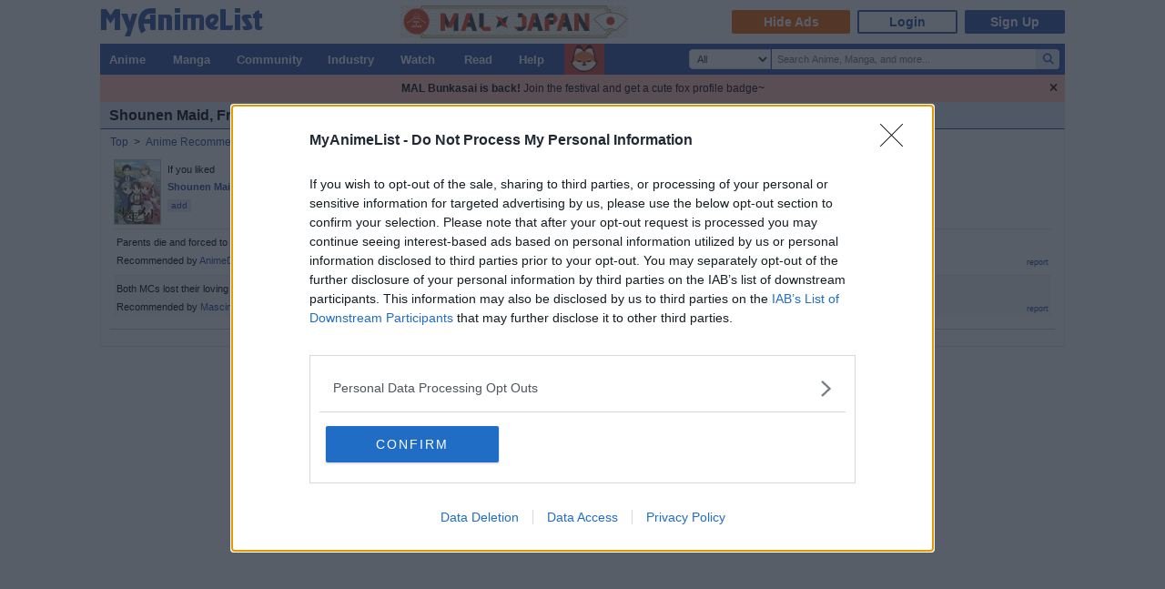

--- FILE ---
content_type: text/html; charset=utf-8
request_url: https://www.google.com/recaptcha/api2/anchor?ar=1&k=6Ld_1aIZAAAAAF6bNdR67ICKIaeXLKlbhE7t2Qz4&co=aHR0cHM6Ly9teWFuaW1lbGlzdC5uZXQ6NDQz&hl=en&v=TkacYOdEJbdB_JjX802TMer9&size=invisible&anchor-ms=20000&execute-ms=15000&cb=t5mtxrab6x0k
body_size: 45017
content:
<!DOCTYPE HTML><html dir="ltr" lang="en"><head><meta http-equiv="Content-Type" content="text/html; charset=UTF-8">
<meta http-equiv="X-UA-Compatible" content="IE=edge">
<title>reCAPTCHA</title>
<style type="text/css">
/* cyrillic-ext */
@font-face {
  font-family: 'Roboto';
  font-style: normal;
  font-weight: 400;
  src: url(//fonts.gstatic.com/s/roboto/v18/KFOmCnqEu92Fr1Mu72xKKTU1Kvnz.woff2) format('woff2');
  unicode-range: U+0460-052F, U+1C80-1C8A, U+20B4, U+2DE0-2DFF, U+A640-A69F, U+FE2E-FE2F;
}
/* cyrillic */
@font-face {
  font-family: 'Roboto';
  font-style: normal;
  font-weight: 400;
  src: url(//fonts.gstatic.com/s/roboto/v18/KFOmCnqEu92Fr1Mu5mxKKTU1Kvnz.woff2) format('woff2');
  unicode-range: U+0301, U+0400-045F, U+0490-0491, U+04B0-04B1, U+2116;
}
/* greek-ext */
@font-face {
  font-family: 'Roboto';
  font-style: normal;
  font-weight: 400;
  src: url(//fonts.gstatic.com/s/roboto/v18/KFOmCnqEu92Fr1Mu7mxKKTU1Kvnz.woff2) format('woff2');
  unicode-range: U+1F00-1FFF;
}
/* greek */
@font-face {
  font-family: 'Roboto';
  font-style: normal;
  font-weight: 400;
  src: url(//fonts.gstatic.com/s/roboto/v18/KFOmCnqEu92Fr1Mu4WxKKTU1Kvnz.woff2) format('woff2');
  unicode-range: U+0370-0377, U+037A-037F, U+0384-038A, U+038C, U+038E-03A1, U+03A3-03FF;
}
/* vietnamese */
@font-face {
  font-family: 'Roboto';
  font-style: normal;
  font-weight: 400;
  src: url(//fonts.gstatic.com/s/roboto/v18/KFOmCnqEu92Fr1Mu7WxKKTU1Kvnz.woff2) format('woff2');
  unicode-range: U+0102-0103, U+0110-0111, U+0128-0129, U+0168-0169, U+01A0-01A1, U+01AF-01B0, U+0300-0301, U+0303-0304, U+0308-0309, U+0323, U+0329, U+1EA0-1EF9, U+20AB;
}
/* latin-ext */
@font-face {
  font-family: 'Roboto';
  font-style: normal;
  font-weight: 400;
  src: url(//fonts.gstatic.com/s/roboto/v18/KFOmCnqEu92Fr1Mu7GxKKTU1Kvnz.woff2) format('woff2');
  unicode-range: U+0100-02BA, U+02BD-02C5, U+02C7-02CC, U+02CE-02D7, U+02DD-02FF, U+0304, U+0308, U+0329, U+1D00-1DBF, U+1E00-1E9F, U+1EF2-1EFF, U+2020, U+20A0-20AB, U+20AD-20C0, U+2113, U+2C60-2C7F, U+A720-A7FF;
}
/* latin */
@font-face {
  font-family: 'Roboto';
  font-style: normal;
  font-weight: 400;
  src: url(//fonts.gstatic.com/s/roboto/v18/KFOmCnqEu92Fr1Mu4mxKKTU1Kg.woff2) format('woff2');
  unicode-range: U+0000-00FF, U+0131, U+0152-0153, U+02BB-02BC, U+02C6, U+02DA, U+02DC, U+0304, U+0308, U+0329, U+2000-206F, U+20AC, U+2122, U+2191, U+2193, U+2212, U+2215, U+FEFF, U+FFFD;
}
/* cyrillic-ext */
@font-face {
  font-family: 'Roboto';
  font-style: normal;
  font-weight: 500;
  src: url(//fonts.gstatic.com/s/roboto/v18/KFOlCnqEu92Fr1MmEU9fCRc4AMP6lbBP.woff2) format('woff2');
  unicode-range: U+0460-052F, U+1C80-1C8A, U+20B4, U+2DE0-2DFF, U+A640-A69F, U+FE2E-FE2F;
}
/* cyrillic */
@font-face {
  font-family: 'Roboto';
  font-style: normal;
  font-weight: 500;
  src: url(//fonts.gstatic.com/s/roboto/v18/KFOlCnqEu92Fr1MmEU9fABc4AMP6lbBP.woff2) format('woff2');
  unicode-range: U+0301, U+0400-045F, U+0490-0491, U+04B0-04B1, U+2116;
}
/* greek-ext */
@font-face {
  font-family: 'Roboto';
  font-style: normal;
  font-weight: 500;
  src: url(//fonts.gstatic.com/s/roboto/v18/KFOlCnqEu92Fr1MmEU9fCBc4AMP6lbBP.woff2) format('woff2');
  unicode-range: U+1F00-1FFF;
}
/* greek */
@font-face {
  font-family: 'Roboto';
  font-style: normal;
  font-weight: 500;
  src: url(//fonts.gstatic.com/s/roboto/v18/KFOlCnqEu92Fr1MmEU9fBxc4AMP6lbBP.woff2) format('woff2');
  unicode-range: U+0370-0377, U+037A-037F, U+0384-038A, U+038C, U+038E-03A1, U+03A3-03FF;
}
/* vietnamese */
@font-face {
  font-family: 'Roboto';
  font-style: normal;
  font-weight: 500;
  src: url(//fonts.gstatic.com/s/roboto/v18/KFOlCnqEu92Fr1MmEU9fCxc4AMP6lbBP.woff2) format('woff2');
  unicode-range: U+0102-0103, U+0110-0111, U+0128-0129, U+0168-0169, U+01A0-01A1, U+01AF-01B0, U+0300-0301, U+0303-0304, U+0308-0309, U+0323, U+0329, U+1EA0-1EF9, U+20AB;
}
/* latin-ext */
@font-face {
  font-family: 'Roboto';
  font-style: normal;
  font-weight: 500;
  src: url(//fonts.gstatic.com/s/roboto/v18/KFOlCnqEu92Fr1MmEU9fChc4AMP6lbBP.woff2) format('woff2');
  unicode-range: U+0100-02BA, U+02BD-02C5, U+02C7-02CC, U+02CE-02D7, U+02DD-02FF, U+0304, U+0308, U+0329, U+1D00-1DBF, U+1E00-1E9F, U+1EF2-1EFF, U+2020, U+20A0-20AB, U+20AD-20C0, U+2113, U+2C60-2C7F, U+A720-A7FF;
}
/* latin */
@font-face {
  font-family: 'Roboto';
  font-style: normal;
  font-weight: 500;
  src: url(//fonts.gstatic.com/s/roboto/v18/KFOlCnqEu92Fr1MmEU9fBBc4AMP6lQ.woff2) format('woff2');
  unicode-range: U+0000-00FF, U+0131, U+0152-0153, U+02BB-02BC, U+02C6, U+02DA, U+02DC, U+0304, U+0308, U+0329, U+2000-206F, U+20AC, U+2122, U+2191, U+2193, U+2212, U+2215, U+FEFF, U+FFFD;
}
/* cyrillic-ext */
@font-face {
  font-family: 'Roboto';
  font-style: normal;
  font-weight: 900;
  src: url(//fonts.gstatic.com/s/roboto/v18/KFOlCnqEu92Fr1MmYUtfCRc4AMP6lbBP.woff2) format('woff2');
  unicode-range: U+0460-052F, U+1C80-1C8A, U+20B4, U+2DE0-2DFF, U+A640-A69F, U+FE2E-FE2F;
}
/* cyrillic */
@font-face {
  font-family: 'Roboto';
  font-style: normal;
  font-weight: 900;
  src: url(//fonts.gstatic.com/s/roboto/v18/KFOlCnqEu92Fr1MmYUtfABc4AMP6lbBP.woff2) format('woff2');
  unicode-range: U+0301, U+0400-045F, U+0490-0491, U+04B0-04B1, U+2116;
}
/* greek-ext */
@font-face {
  font-family: 'Roboto';
  font-style: normal;
  font-weight: 900;
  src: url(//fonts.gstatic.com/s/roboto/v18/KFOlCnqEu92Fr1MmYUtfCBc4AMP6lbBP.woff2) format('woff2');
  unicode-range: U+1F00-1FFF;
}
/* greek */
@font-face {
  font-family: 'Roboto';
  font-style: normal;
  font-weight: 900;
  src: url(//fonts.gstatic.com/s/roboto/v18/KFOlCnqEu92Fr1MmYUtfBxc4AMP6lbBP.woff2) format('woff2');
  unicode-range: U+0370-0377, U+037A-037F, U+0384-038A, U+038C, U+038E-03A1, U+03A3-03FF;
}
/* vietnamese */
@font-face {
  font-family: 'Roboto';
  font-style: normal;
  font-weight: 900;
  src: url(//fonts.gstatic.com/s/roboto/v18/KFOlCnqEu92Fr1MmYUtfCxc4AMP6lbBP.woff2) format('woff2');
  unicode-range: U+0102-0103, U+0110-0111, U+0128-0129, U+0168-0169, U+01A0-01A1, U+01AF-01B0, U+0300-0301, U+0303-0304, U+0308-0309, U+0323, U+0329, U+1EA0-1EF9, U+20AB;
}
/* latin-ext */
@font-face {
  font-family: 'Roboto';
  font-style: normal;
  font-weight: 900;
  src: url(//fonts.gstatic.com/s/roboto/v18/KFOlCnqEu92Fr1MmYUtfChc4AMP6lbBP.woff2) format('woff2');
  unicode-range: U+0100-02BA, U+02BD-02C5, U+02C7-02CC, U+02CE-02D7, U+02DD-02FF, U+0304, U+0308, U+0329, U+1D00-1DBF, U+1E00-1E9F, U+1EF2-1EFF, U+2020, U+20A0-20AB, U+20AD-20C0, U+2113, U+2C60-2C7F, U+A720-A7FF;
}
/* latin */
@font-face {
  font-family: 'Roboto';
  font-style: normal;
  font-weight: 900;
  src: url(//fonts.gstatic.com/s/roboto/v18/KFOlCnqEu92Fr1MmYUtfBBc4AMP6lQ.woff2) format('woff2');
  unicode-range: U+0000-00FF, U+0131, U+0152-0153, U+02BB-02BC, U+02C6, U+02DA, U+02DC, U+0304, U+0308, U+0329, U+2000-206F, U+20AC, U+2122, U+2191, U+2193, U+2212, U+2215, U+FEFF, U+FFFD;
}

</style>
<link rel="stylesheet" type="text/css" href="https://www.gstatic.com/recaptcha/releases/TkacYOdEJbdB_JjX802TMer9/styles__ltr.css">
<script nonce="hAEZGwgwpeodRK4WHQU_0g" type="text/javascript">window['__recaptcha_api'] = 'https://www.google.com/recaptcha/api2/';</script>
<script type="text/javascript" src="https://www.gstatic.com/recaptcha/releases/TkacYOdEJbdB_JjX802TMer9/recaptcha__en.js" nonce="hAEZGwgwpeodRK4WHQU_0g">
      
    </script></head>
<body><div id="rc-anchor-alert" class="rc-anchor-alert"></div>
<input type="hidden" id="recaptcha-token" value="[base64]">
<script type="text/javascript" nonce="hAEZGwgwpeodRK4WHQU_0g">
      recaptcha.anchor.Main.init("[\x22ainput\x22,[\x22bgdata\x22,\x22\x22,\[base64]/SFtmKytdPWc6KGc8MjA0OD9IW2YrK109Zz4+NnwxOTI6KChnJjY0NTEyKT09NTUyOTYmJnYrMTxMLmxlbmd0aCYmKEwuY2hhckNvZGVBdCh2KzEpJjY0NTEyKT09NTYzMjA/[base64]/[base64]/[base64]/[base64]/[base64]/[base64]/[base64]/[base64]/[base64]/[base64]/[base64]/[base64]/[base64]\\u003d\\u003d\x22,\[base64]\\u003d\\u003d\x22,\x22bFdqTV7ChlDCjhvCh8KfwoLDisO3O8OrUcOHwokHOsKvwpBLw4RRwoBOwoZkO8Ozw6DCpiHClMKif3cXKcKbwpbDtAt5woNgbMKNAsOndTLCgXRuLlPCug5bw5YUWMKgE8KDw5bDjW3ClQvDusK7ecOLwpTCpW/ClWjCsEPCmA5aKsKkwrHCnCU0wpVfw6zCp3NADVUkBA05wrjDozbDicOjSh7CnMOAWBd2wqw9wqN7wrtgwr3Dl3gJw7LDog/Cn8OvHlXCsC4ZwozClDgsE0TCrAUEcMOEWEjCgHEYw5TDqsKkwrwndVbCsncLM8KfFcOvwoTDvyDCuFDDpsOcRMKcw7PCocO7w7VcMR/DuMKYVMKhw6R/OsOdw5sewp7Cm8KON8KRw4UHw4sBf8OWTV7Cs8O+wr53w4zCqsK/w6fDh8O7IzHDnsKHDj/CpV7CkHLClMKtw70sesOhb3ZfJQJMJ0EQw6fCoSE/w5bDqmrDpcOswp8Sw6jCtW4fKy3DuE8ZF1PDiD8Pw4oPISPCpcOdwo7CtSxYw49Pw6DDl8KjwoPCt3HCl8OIwroPwpzCj8O9aMKSKg0Aw4gxBcKzXsKvXi5mWsKkwp/Ckz3DmlpZw6BRI8KIw63Dn8OSw55TWMOnw5zCqULCnngUQ2Qgw6FnAlrCrsK9w7FBCChIQHEdwptAw6YAAcKVHC9Vwp4ow7tiUDrDvMOxwpVvw4TDjnpOXsOrQG1/SsOqw7/[base64]/w7JJL8KwQWVYwoI5ZcOGwrvClmstwp/[base64]/Ck0DCpcOzbMKBwpzDlcOkw73CiT7DkMOxwpRCCMO/KnUhG8OiAHXDmm8IDcKsE8KFw69rD8ORwq/[base64]/Cg8OEwqvCkgNpFMK0w73CqSXCgzAew41dwr3DscOMAT9dw5kBw7PDqsOww5BJF1jDu8O1NMOPE8K/[base64]/[base64]/CryPClsOZFMOcwocyOHfCqsOsD8OaScKGRsOUWcO1H8K7wr3Cm19ow6F4Um0NwqR/wpI4NHMZKMKmBcOTw7jDm8KaPVLCnxZHUi/[base64]/[base64]/w7/DhMO2w5JJdMKNw6DDpBxCRsKow6PCjRTCpMOWTk1lUcOkBsKCw7heAsOUwqQuVHokwqs+wrQnw43CpQ7DtsOdHGQ6w487w4kEwpo9wr1GfMKIYcKuR8Oxwo0gwpAfwpjDuUdWwqdpw7vClA7CgCQvRA9Gw6dGLcKXwpzCmMO8wozDgsOjw7Elwqgow5Mgw7Fhw5/CrGfCnMKUG8KYTF9aXcKQwqZgEMOmDQh2ZsOKSSvCpBYswoN7TcOnCE7Cpg/CgsKeBsKxw5/CriXDhHTDg15bcMOowpXCsE9XG0XCksKkHsKdw40Ww4pUw7nCp8KuHkwXF2xJNsKUUMOHJsOpUcOvXCtpDz5rwrQLFsKsWMKjYMOVwr7Dn8K3w58pwq7CsA00w6M2w5zDj8KPaMKWC3w8wp/CoisDYURNYAwew6hAb8Oyw4zDmDzDv0TCtFw/CsOJOMKpw4nDmMKtHDLCk8KJDXPDjcKMEcORMnsRJsORwpLDt8KowrvCv2bDtsOUEMKrw6fDsMKzasKqMMKAw5B6H0czw5fCu3/Cp8O0bEbDj3rCmnwvw6rDsTBDAsK1wpfDqUXDuxQhw6sUwq/ChWnDqRzDl37DiMKILsOdw4hObMOQBVPDpsOyw4rDtVAqZMOKw4DDh3bCklcbJsOESSvDtsOKeVvCiW/DtsKyCcK8w7ZsHyTDqTHCpDV2w6/DklvDnsOjwq0IGTtxXSJ7KQQoGsOPw70cVWfDosOgw4zDoMOtw6/CiGTDvcKiw5bDhsOEw5UuS3TCvUsAw4/DjcO4DcO5w7bDihvChkE1w5oOwoRIQsO7woXCs8OFVjlNKTjChxxKwq7DsMKAw5d5T1fClVYEw75cQMKlwrjDgXMSw4dqXcOAwrQqwodudXtQwoQxKgNFL27ChMONw7xnw5XCnnZPKsKGR8K2wpdKBh7CrR4gw7IzPcODwrNPBx7Dm8KCwrp7di0zwqXCgws/KyBewp5vbsKnEcO8b3pFasOLCwDDul/CjzkKHC59d8OMw6TCt2dDw6I6KnYtwoVbSUHCriHDncORLnUFb8KKLcORwpl4wo7CiMKrK1BNwp/Cml5jw54IOsOZXioSUCsfWcKxw6XDm8KjwoXCmsOHw7R4wp1RSj7Cp8KbNETDjDhNwpE4UcKpw6/DjMKcw5TCnsKvw4YkwpAfw6zDq8KaMcKpwrXDu0pvRW7CncOGw41yw5QbwosQwqvClSQSQT9cDl1WFcOXJ8O9f8K/wqjCmsKPUcO8w5gcwop7w7gANwDClkwfUFrCoyvCvcKRw5bDnHJhcMOSw4vCt8KIacOHw6/ClE9Vw5jCp3IGw6Z/HsO6DWbDtyZASsOTfcKRJsKPwq5sw4EJLcO6w4vCs8KIQ1PDh8KLw5PCn8K5w6RRwqImTGNLwqXDpW0xNsK9UMK0XMO2wro/[base64]/[base64]/DuGrCg2YSw6HCo8K4CnvCs3o/C0HCscK/R8OTwrB6w6PDvcO+PjZyOsOENGlDSsO+eyfDujxBw6rCgU1mwrLCuhvCqz4xwrYrw7TDocO0wq/CkAgsX8KSR8KLRwh3cDnDiDDCisKNwpXCpytVw6TCkMOuKcOZasORS8KSwqbDn3vDl8OBwpxww4B2wqfCoyvCvSQTKcO3w7PCs8OUw5YwdMOkw73ClcOTNxLDnz/DngrDpHotWEjDocOFwqNZDG/Dg1lbNUc4wq9Ew7DCowpqMMOlw6ZRJ8KZRBAFw4UOUsKEw5sewrl8PkRgEcKuwp9ia0bDjcK/C8OLw4sILcOYwq4oXmTCnF3CvBXDmgzDgXViw7Y0Z8O1wpc9w70Ka0HCs8OlIsK6w5jDvH/DuS5nw7XDglTDm1PCjMO3w4LCrjQMVyrDq8ORwpNlwpVaLsK2NhrDo8K/w7fDqCMfXW7DvcO2wq0uVkDCvMO/wopew7jDr8KKf2FZRsK9w5VowpfDjcO5LsKFw7jCvcKOw6tHR3lewpzClzDCj8KYwrDCg8K6N8Oewo7ClT9vwoDDs3kGwrnCqnU2w7EEwo3DgHQpwr8mwp3CncOAeCTDn0HCgDTCsw0Aw5/Dk0nDpxLDmkfCocK1w6bCqUQJU8OmwpTDjgV+w7XDnQfCmH7DrsK+RsOYek/Co8KQw4nDtjnDpj93wp1Ew6TDtsK1BsKYR8OXcMOhwpdfw7Bzw5k5wq82w6PDklTDj8O9wqrDr8KAw6vDnsO3w6AWJTLDg35xw74LFsOZwqtGUMO7YyZNwrgUwodnwqbDg3DDvyfDinjDlGAfQSJ+N8K4V0rCnMO5wopSMcOzIMOWw4LDgj/CvsKCCcOAw5wXwr0nExIbw5xKwqgWOMO2ZcOwDEp6wojDncOWwo/DisOsPsO0wr/[base64]/bsO4fm3DrMKXwrPCgMKowoTDtcO/[base64]/[base64]/DlF7DsDZzwrbCjWdtVhnCksOFdBgow4p6WxTChcO6wo3CvmrDlcKCwo9/w7vDpMO+CcKIw74yw6DDusOQTsKXM8KDwoHCkT/[base64]/CskrDkgcbw6Ytw5Rbwp3CgxE4w6IkwrNRw5TCo8KKwrdtPRBoEFQ3CVDCvmXClsO8woVnw5ZhDMOFwrFPRzpGw7Mvw77DucKywrpGEGLDocKaE8OvNcKsw73CrMOZRhjCsCY7CsKnS8OvwrfCj2cALTwkM8OJf8KYH8KMw55Iw7DClsKDKX/ChsKFwpYSwrc/wqXDl2VSw59ERzw8w4XCmnUoIm9cw5TDtW08OWfDvsOIST/DosOew5QKw4ltUsO9cB8cZsOENwNzw4tGwrVxw4XDocOlw4EeCT0FwqR6GMKVwpfChFs9cUVtwrBIAnTCtsKxwoJFwqwKwozDvMK+w6BrwppZw4TDu8KDw7/[base64]/woDDsgPDlXbCpMKpw7Azw77DjmLDvk1qQ8Kaw6h0wqvCgsKfw7TCo0PDpsKhw6FLRDTCu8Opw6HCg0/DtcOmwqrDoT3CpsOqX8OgfDE+AWPCjBPCtcKQKMKYYcKaPWpNEXs/w5wWwqDCjsKrAcOvScKuw5Z4UwRRwol0AxTDpDdpQXTCqWbCisKGwr3DicOkw4ZJCFbCjsKWwrDDgTwSwqw4DsOcw6LDlwHDlXtOJMOHw78vJQV0BsOsHMKADi/DgAfCrzABw7jCpVZFw43DkiBww6LDiggibBYsFXfCjcKALApdasKuciVdwq5acHE/bHwiNGslwrTDgMKrwpfDu2nDmgVowpplw7jCvhvCkcKaw6I+LgU+BMO7w6rDrFVHw53CmMOXclHCmcOyMcKAw7QqwqHDpzwwSjQueFzCm1hkIMO4wqEEw5RdwqxvwqzCssOJw6BYalYIPcO4w4gLU8KDe8KFLBfDpQEsw4jCgx3DosKNVXXDu8OIw53CmEo/w4nCn8OGXsKhwqXDoHUVMzbCgcKLw6jCl8KCIA1TagQEN8KIwq7Dq8KIw4/Ch1jDlnfDgMK8w6nDiFJlY8Kpa8OlQGkMd8OZwrdhwoc7FyrDmsOcFWFxLsOjw6PCvT4xwqpbLFdgdmTCjj/Cl8KLw5HCtMOxBinCkcKZwpfDtMOpKiFLckzDqsOsMkDCljMBwooHw61DNXTDtsOcwpxPGGs7AcKmw590DcKww51XCml+CHLDll02fcOBwrZZwqDCilXChcOfwrRJQsKsYVN6Ewt/wpXDpsOJcMKIw6PDuj1bd2bCpEMgwokzw6rDkH8dSw50w5zCswclKGQ/KMOsG8OAw5cjwpHDoQjDoW59w7/DgWtzw4jChwoVM8OVwrQGw7bDgMKKw6zCg8KCE8OewpnDll8jw6dTw5pmDcKpDMKywqYzQMOhwowUwq4/Y8KRw446FmzDlcO+w418w6wKQ8KiA8O2wp/CvMOjbRhVSSfCvyLCpivDkcK8eMOVwpHCt8OsFQ0dBTTCkgo7LDZhK8Kjw5Q1wq8ASnVCK8ONwoALV8OWwrlMasOpw7Ycw7HCrAHCsDVREMKBwovChsKkw4DDi8OJw4zDjsKmw7nCr8Kbw7hIw6dLJMORYsOQw6xZw77ClClKNUMxB8O5SxYyfMOJHT7DrSJBUX0Uwq/Cp8O4w5bDqcKtM8O2XMKCIFZnw4piwpPCjFwhP8Kfa17DmlbChsK2JUzCosKOfsOrU1xcKsOPfsOIZ0XChQpvw6xuwrx4WMK/wpTCpcKcw5/[base64]/DosK/[base64]/DgFF4B8Kkd8Ocw6Ngwr40D8OVNl7DnQMResOVwo5fwpU4GHx9wpsZb0jDsSnDmMKGwoVKEsKgKEzDq8Oww5XCjAXCssOrwoLCpMOyZ8O8I1LCicKiw7jCgDtdZ3zCo3HDtz7CucKWKEJRdcKRJcKTHHUkDhs7w7dZRQjCn3RdLFFhfMO/cyXCu8OAwr7ChAABF8OZTSnDvgHChcKTfmAEwq82LG/CmCcWw4/DqyrDgcKsRDjCpsOtwpsgAsOTVcO8fk7CgTgOw53DrzHCmMKVw6LDpsKdPHlBwp9uw7EyCcKtDMOnwqjCj2RHw6bCtxJUwprDt0vCpVUNwpAbacO7RcKqwrwSBTvDsxw2AMKbL2rCo8OXw64HwpJkw5glwoPDqsK5w77Cgh/DtXxdDsOwYntqS3rDviR7wp3CgUzCh8OJBCcKw5A9BkJfw4bDkMKxC2LCqGE/fMOULMKhLMKgNsOywpd9wrzCriJPZGnDg0nDqXjCgnxDesKmw5FsJMO9G3ohwr/DqcOmOXZtU8KGJsKlwqbCtCHDjiwEOnFfwqvCg0XDl0fDr1V9IjVPw6HCu2DDo8O0woAsw7JTfX94w54hCSdcaMOSw58XwpcHw7F1wqLDuMORw7TCsBbDhg/[base64]/[base64]/CkEdHHGDDjmk/bMOCIsKMYSTDgsORTcK/wqMZwpnDmDzDixVBDwVAdH7DqMOwGFTDpcKlGsKwKmUaNsKdw65kGcK/[base64]/[base64]/IMK6UMOCwrwkb8OYZX3DlMKVw6zDi8KKL0nDhFZKYcK3L3/[base64]/[base64]/[base64]/OcKFw4rDnjVET8KKwqBkwqdtw7tDw69yYMKdF8OpKcOUMlYKZxpaVhrDvgjDv8KPBsOPwo9Wbw4VHcObwpLDkGvDhVZjL8KKw5PCn8O3w7bDssKHKsONwpfDjx7Cv8KiwoLCuG9fe8Kdw5dnwroQw75EwqMTw6l+wr1pWG9zHcOTX8KAw7NkXMKLwp/[base64]/DhsKYI8Okwr8uw5s0w57DuQAFZA7CiTfCoMOww77Ck1/CsioLaBotN8Kswqt1wq7DmsK0w7HDnUfCpU0swr8CXsKwwpbDn8Kww4PCrx4vwqFYNcKzwqbCmMO9bSA/wpwPG8OsZcOlw70nYTjChkEJw7PCrsKJfHklb2jCj8K+J8ONwq/Dt8K9PMKTw6UoNMOMVDXDtR7DmMKNSMOOw7fCtMKdwp5GSD4Bw4xNbjzDpsKsw7lDDQbDvgvClMKEwoN/AypYw4PCuwk0wpg1Jy7Dp8Oqw4bCnk9Uw61+wq/[base64]/Ux/CoMO9RcKbwqUnw5kGYMKIwqDDvl3DkitLwpM2TMKaAcKrw6zDnw9dwqNZJAzDtcKgwqnDnV/[base64]/DMOfwqdaa2/[base64]/[base64]/wofDisOlw4cTw5TDvMKNwoHDiQZMR8OCQMOSeXfDkEkEw6fCmloSwrPDsQxhwpgSwr3CkVvDvz1mVMKSwp5oacOUKsOmNsKzwpoUw4HCmBLCqcOkKGo/[base64]/[base64]/[base64]/DocK3HhPCvV1EwoLDjsOFw4E+RxnDhcOwJcKYw7kfPMKPw67Ci8KOwp3CosOlQ8KYwqrDnMKBRDg1ch1zY2ckwr0bckNbOld3FsKUMsKZXFnDicODUz0/w6bDhz7CvsK2K8OFJMOPwpjCmksGTChLw7ZLLsKOw4gnOsOlw5/Dt2jCmDU8w5TDu2RDw583LmNsw5jCmcO6E0TDrcKZMcOHY8K9UcOGw6bCgnbDjMOgHMKkFGzDkw7CusO1w77CrwZCRMO2wqcoPU4dIkXCrDdibMK7w6ZwwqcpWV7CpGTCt0Mrwrd0wojDgMONw5/CvMOoBj8Aw4g7KMOHVA0MVh/[base64]/DnV7CnMK7woPChFFzcjzCrMKmw4jDiMOUwpbCvUxewqPDv8KswqVJw7p0wp0xIgw6w4DDrcOTND7CscKhBR3DrRnDqcOhZhN1w5giw4lxwo0/[base64]/[base64]/Dn8KZfMKTwrgiw41GwotefkPCvRFmwrxTw6IpwqLCqcOVFcOcw4LDkHB4w4YDbsOEGVvCuxtiw7UTBRhsw5XCkwAOeMKENcOlZcKpJ8KzRnjDsiLDhMOIMMKwBC7DslfDscKIT8Kiw5RXUcKicsKSw5rCn8OCwrs5XsOjwqvDiyLCmsOfwofDlsODABc/aCLCiGnDrXdQPcKKCDHDsMKnw65MLDk1wrHCnsKCQ27CpExVw4rCvjJOKcKBZcOIwpNvw4xKExAEw5HDvQ7CgMKzW3IGbQpdEWHCtsOECznDg2/[base64]/CssOTWcOwwoozAwIuFsKBDHHDkiZ9wrHDmMOjHWzCuDjCl8OIHMKWb8K+XMOKwoXCgkwXwooawprCu1vCtMOZPcOQw43Do8OFw5QCwpt/w5pgFRnCmsOpM8KmNMKUVCDDg1jCuMK0w4/Dqm8nwrFGwpHDicOPwqxewoHChcKCfcKFBcK4I8KvUXDDg39+wpLCt0t5VG7CmcOLQEZ3OcKcJcKGw5YyYU/DoMOxI8OZWmrCknXDkMOOw4TCvkEmwqIfwp5Zw5DDkC3Cs8K/ICs/wrAww6bDisOcwobCr8O8wr0vwqTCkcKww4nCl8OzwpXDuR7CingUJC9iwojDp8OUw4AXdlsIVAfCnxAWOcOsw58kw4LCgcKdw5fDrMKhwrw/w69cK8OnwoRCw6x0LcO3wovCoVTCk8OSw7vDg8OtNsKNWMO/[base64]/DgALDp0fCgMOxw6nDmMKYHzQcJVsTHw/ChsOGwqbCt8OVwpvCqMOwH8KLSgd0GC4ywrwgJMOcAizDhcKnwqsTwp/Csn4XwqLCk8KRwrLDkSPDoMOrw7bDjMOgwr1Rw5R5OMKaw4zDusKQFcOaG8Ouwp7CvcO8P3PCpgvDt1zCpsOYw6ZmWHJOHcOZwqk1NsK5wq3DmMOFPQTDtcOMccKRwqrCsMKebcKjNC8/[base64]/[base64]/[base64]/w51YekB2wq3ClMOxMcKMEj/DqmXCs8OuwqjCuAB7wrPDklzDoFgXOgvDtGglWSDDlcO3S8O1w48Iw4Uzw4QcYRFCCS/CrcKow7bCtkgCw6PChBPDsjvDn8O/w7Q4KEMuc8OVw6vDjMKSXsOIwohKw7cqw71cEMKIwpplw5U4wr1cPMOnPwlXD8KDw6o2wo/DrcO5w7wAw6jDkALDjkfCpsOBIGNgJ8OFX8KxeGEOw7ozwq9pw54twposwrrCqQjDrsOTDsKyw7tDwo/CksKPaMKTw4LDghVgZhLDnnXCqsOdGsO+P8OmZS9twpVCw7PDhGQqwpnDkltOYMKqZU/CncOOOcKNbSFtS8OdwoIQwqI1w6HDkUHDrwtVwoMUYVTChsOpw43DrsKuwp4+aTxew5puwpHDoMOCw4AjwohjwqTCmGJjw7Exw5tew7pjw5dIw4/CmMKrNWnCsSJewr5qKyMzwprCp8OVL8KeFknDisKkacKawpjDusOCKMK4w4zCp8OTwrZ9w4ZLL8Kiw4MNwpgpJ2FqRWF2NMKzY3LDucK8K8OlacKHw480w6h1by8oY8Oxwr3DmzslA8KFw7/CnsOJwqbDhTo8wp7CtXNnwq4cw41ew4zDgMO7w64ta8OtAFISZkPCmTlywpNaOkdtw6jClsKlw7zCl1Eaw7LDoMOkKx/Cm8OYw6fDhsO+wqvCq1rDt8KZcsOPL8K8wp7Ds8Kewr/Cn8Ozw5bCjcK1wq5Fbgk9wozDll/[base64]/[base64]/DtsK8Uyoxw4VKQsKQTMOMw6IsGcOCPhxQHzMewrk+OljClHHCtcO2bUPDjsOXwqXDrMKfAiwRwqDCssOQw5jCt1vClRoEfTxDC8KkC8OXAcOrYMKUwrAawoTCv8OOIsO8XC/DlC8bwqBqWcKowoTCpcKbw5EvwpN7FU3CrzrCpA7DuU/CsSlTwpwjNSI5Ej96wpQ/X8KPwrbDgB/CucO4IGbDhyTChTHCnFxwSE8FYDQuw6VzBcK4a8ODw6tAMFPCm8ONwr/DrQLCqcOOYRVQFR3Cu8KJw542w6Y3wqzDhmJNC8KOV8KYdVXCvHAWwqrDn8Otw5sBwqJDYMO3w7pUwpcUwrQzdMKbw6vDjsK2AMOSK2nCjzZiwr7CpR/DrsKxw5gWGcKkw4TCtCcMNkDDhStgIG7Dgmprw4bDjMOqw7J9bhQUDsOkwr3Di8OQKsKdwphJwrMKXcO1wqwnRsKsTGJqKXBpwqbCncOzw7bCicOSMSQvwok5csKHc0rCrVDCu8KOwrIxDzYUwq1lwqRVN8K9KsOsw7Y8JktkXwbChcOXQ8OFd8KvGMKkw5w/[base64]/CnHTCkMOqwoLDocK5ERNow6PDmMKRw7l6woJzXsK9EcOSdMOcw6RowqrCoTvCl8OuOTbDrHbCucOyYEbDrMOxQ8Ktw4vCp8Oxw6wlwoMKPVLDg8OuZwYMwpzDii/CrHnCn3chTnJ0wqXCpgonF0jCiVDDksOuLThkw5UmCzBnL8KNQcOoYHzCsTvClcOvw5Jww5tcfwYuw5Unw6LCpAXCsGEFBMO7KWUawoxOZcKiBsOnw6fCvjpCwqp8w5TCpFDDlkLDgsOhOXXDvQvCilNsw4opcy/DrcKNwr00E8OHw5fDlWvCqnrCgQB9f8KNb8KnUcOwAwYPO38Kwp8bwpLDtiIPA8KWwpfDisK2wrw2fMOAD8Klw4U+w7QEI8Kpwr7CmiPDhybCrcOxNzrDs8OOTsK2wobCqDE/N1zCrnHCr8ONw490O8OVKcKUwrJvw4dyaFXCrcKjEsKPMV9Dw7rDpXB1w7phd1DCghNOw4lewq53w7s3Tn7CoCfCrsOpw5LCvcOewqTCgGvChsKrwrRtw45rw6sEY8K2PMOpPsKfVDDDl8KSwo/[base64]/BjHDiMKUwrrDgMONw7pxw6TCmz1dKH93w6bCvsKPJhYGCsKJw4lEMmXCssO3QGbCpx8UwrM9w5RWw4BSSwISw7LCtcKlRDzCoSEewqzDoSMsdcONw77CqMKWwp94w4F4D8OJc1XCrQnClmM7HMKnwosEw4rDuTl/w7RHVsKsw6DCisOREQPDonQFwpzDsH4zwpJ1QgTDggTCnsKkw6HCsVjCnQjCmgVaTsKcwpvDicKEw53CvzEtw5bDuMOWLjjClsO6wrXCt8OaTzcqwq/CkwAoBU4Hw77ChcOWw4zCkGJXMFzDiwDDl8KzAsKDAVJUw4HDiMK5JcK+wpR9w7RNw7nCj0jDrWoNY13Dh8OERcOvw5Uwwo/[base64]/DohfDrMKgaEsNM8OwwrnDlz8GwrDDkMOfw6ULw4TCvhoiHMKZZsKeP2/DicKveGdfwo04RsOcKX7Dl1hcwqw7w7oXwoxHSh/DrAvCjGjDsH7DmnLCgcKTDCJ+Tzo+woDDjWgpwqDCs8OXw6cgwpzDqsO+Z30+w7ZIwpVrfcKrKEPDl1rDksKvekhxHknCkMKIcDvCkGoTw50Fw6MbPgccAGHCtsKNZnnClcKdaMKxTcOdwplKecKsenQ5w5HDjl7DngwAw5QNZSBSwrFDw5nDpF/DuxoULWdQw5XDpMKtw68Nwr8WLMKiwpsDwqTClsK4w5/DqEvDr8Oew4TDuVdXNC/CtcOWw5JrScOYw55uw7zCuRR+w6pud00lFMOKwq1zwqDCh8KYw5hCKMKBO8O3QcKoGlwFw5YVw6/CjMOHw7vCg2vCiGVWX043w4rCkzANwr5VHMKdwph+SsOzChhAf38lScK1wqPCiz07JcKWwo9fYcOQBsKYwr7DtlMXw7zCgMK1wpx2w6gzYcOrwrTCtQbCrcKEwovChcOITMOBSyHDulbCoj3DpcOYwq/CrcKuwpp7w7phwq/[base64]/DtTjDmTPDgsKZw702woRKNMKmw5wfwqogZ8KawpUvAMOgdFVjBMOwDsOrSBt3w5UMwrPCpMOiwrw7w67CpS/DrV5Mdk/CrxTDtsKDw4Z3wq7Dgz7CmxM9wpLCgsKHw6LClRwXwoDDjifCncKhYMK0w7TDj8K5woLDnmoSwqZcwo/CisOSFcKgwpbCkDkKJyVfb8OuwoZiQTcuwqhHS8Kdw7fCmMOfFxbDtcOrbsKQUcK0M0oIwqDCsMKseFnCh8KMfR3CnMOheMK+woJ/VmTCo8KPwrDDv8OmAsK/[base64]/[base64]/Ct3rCuU7DgXnCpsORwrcmw6xNwpXDlMO5W8O4UjrCscKIwocdw55mw4lSw6ltw6kpwrhuw4Uta3IBw6A6LzYNURPCvnk/w5/DmsKnw7vCn8KQTMO6McOxw6ptwrdgd3HDlzgNKX8Bwo/CoxQcw6XDjMKSw6M3agBjwonDs8KbdnHCo8K8AcKjIAbDq2gwBwPDg8OpRX9ifsKRNmjDscKJJ8KKXSPCq2oYw7HDq8O9W8Ojwo/DiSzCqsKZFVHCrG4EwqREwpIdwo4CUsONGXIHXiQxw7QAJBbDlsKdZ8Oww6rDgMOxwrsLGjHDtx7DuFVSZRHDscOiJsKsw7l2eMOtK8OSacKJwoUwZiAzVAHCisK7w7ETw6bCusKYwq5ywqBfw5cYOcKXwpNjecKxw6pmHEnDgkRGNhPDqFPCjht/w5TDiDPClcK2w6rCpmYYTcK1C3YtLsOQY8OIwrHCk8Olw6gmw4/CtMOLahDDl1VFw5/Dq14mIsKhwoVyw7nDqmXCkgdregdkw6HDrcOqw4lbw6APw7/[base64]/DjUfCnzfDjQXDpH8YCMKjEMKDwrHCqTbDi0fDpMKHbA/DkcKXA8OAwrHDhMKidMO8EMKmw4UqPkY1wpPDlWHChcKGw5vCiT/CmnLDjjUdw6XDqMKowqgzacKXw5DCsjPCmcOyPh/DvMO8wrQ6QxxfDsKNNkN6w75KbMOhwpbCk8KeLcKDw7vDjsKTwobCsRx2wowzwpsBwprCmcO6RVjCmVnCvMKJVgASwohDwo9/csKcaBg0wr3CicOCw6hUEVt+HMKEGMKQaMK3OSI5wqxuw4N1UcO2UsOtKcOoRcO2w7EowoHCqMKxwqDCoFAHYcOzw4Q/wqjCicKtwrVlwrlpNwpWUsOOwq4zw70YCzfDomLDosObNzXDi8OAwqvCsjvDjBhVfRUPA1DCtE7CmMKudx9Hwq/DjMKPByUEWcOlAlAUwo5Dw5tXEcOQw77CtCQvwocOAEHDsx/CisObw6suOMObF8OEwo0ZfT/Dv8KSworDpMKQw6HCiMK/VBTCisKoB8KAw5gceHlDCgrClMOLw63DicKDw4HDkDRuXWZXWhHCq8KVTsK1YsKow6fDjsOfwqtSb8KCZcKBwpXCnsO1wo7DmwYlJsKENi0BBsKdw540XMK1e8Kvw57DqsK+Z3lZKnfCpMOBUMKcCmcwTV7DtMKpEEd9Y2cawqFkw4pCK8O/wphKw4vDvDp6SH7Cs8KNw7cKwpc9DDA0w47DrsKTOcO5chfCvsOXw7zCicKxw4PDrMKhwqDDpwLDqcKPw58FwozCisKhKy/[base64]/[base64]/CgD3CpMK2FnUzwpzDuhPCjsOZw6bChMKcLCIqTMOhwpLCnAzDoMOQDV5bw7sywoTDml7DuwluC8Otw5nCgsK8JR7Dn8OBH2jDgMKQbxzDuMKadEvCpj4/McKyXsOcwr7CjcKdwoPCiVnDgsObwqJhXcK/wqNowr3CqULCnzbDn8KzSgnCmC7ClcO9ambCqsOnwrPCgnhELMOUQAvCjMKiXcOWdsKYwo0ZwpNawrvCkcO7wqrCucKOwqIMw4vCi8Oqw7XDjDTDiQI0WgRPaSxew7taPMK4wqpywr/ClGkPFlXCjl4Rw7AowpZmwrbDiDjCny4Hw4bCq0Mew5jDmGDDt0dEw616w5UFw6IxenLCn8KFa8Ogwr7CncOCwplZwoVnZh4gbyk+VkLDsAdBdcKSw5PChVN8RiLDqnETXsKNwrHCn8KdU8KXw6tkwql/wpPCjSw4w6htJghIZSdXOcOEBMOJw7IiwoPDscKtwohgCMOkwoJNFcOswrQPOQYswpN7w4TCjsO6NsOiwpXDpMO7wr3CksOjZB41NCfCgxlBN8O0wr7Dm2jDkArDmUfCvsOLw753J3jDgy7DlMOwYcKZw78aw6NRw5/CnsOVw5llcDHCsR1uKjtGwqfDgMKkLsO1wrLCtTxxwowQARvDqsOnGsOKEsKweMKnw73Ch0l7w7fCusK4wpJUwo/Cq2nCtMK1SMOawrh1wqrCtwrCnUh7SBPCkMKvw71VCmPDp3jDrcKFUELDuAYmJHTDngTDmsODw7IXQT9jL8Oxw4vCk3xAwqDCpMKjw608wpNVw4suwrIxacKiw6rCk8KEw50lHldPUcKVLEPCvMK5EcKrw4Aww4sWwrlQSVwrwrnCrMO5w4nDoU0ew5l8wptzw4Yvwo/CgV/[base64]/Dpw3DjcOHCMKjwrLClcO2w7Qvw6bDplTCiVQ/VWEiw7/Dji7DkcOiw5fCg8KHd8OywqROOxwSwpAmBWZsDjZfEMOwJDbDnsKXdSsBwo8Iw7bDrsKuT8KwQgHClTlhwrIVMFLClWQ7dsOnwrHDqW3CrQRzBcODYSpMwonDiVIZw5krRMKXwqfCnMOIP8OTw5rCgX/DuGluw5FlwpTDqMOEwrNkPsKnw5bDl8OWwpI2OcKbT8O5KlfCkz7CrcKfwqBoRcO0OMK0w6oiCsKIw4nCqVIuw77DngTDjxwQJSBMwogdasKkw7fCuFXDjMKFwo/DnBFfFcOcWcKmSHHDohrDsDosGA/DgFQ9EsOBESrDisO/wopeMHLCinjDpzvCgsK2MMKCOsKFw6rDmMO0wp8XLmprw6zCt8OgDsOVBRYrw7AMw7LDiyg4w73ClcKzwpjCv8K0w40sEEJHDcOURcKQw7zCrcKHJUfDgsOKw6JedsKcwrsfw643w7XCjcOLf8KMHD5idsO4NCrCmcKNcWd7woY/wp5GQMO5X8KDbT5aw5k9wr/Co8OBRnDDnMKbwpbCulMcDA\\u003d\\u003d\x22],null,[\x22conf\x22,null,\x226Ld_1aIZAAAAAF6bNdR67ICKIaeXLKlbhE7t2Qz4\x22,0,null,null,null,0,[21,125,63,73,95,87,41,43,42,83,102,105,109,121],[7668936,138],0,null,null,null,null,0,null,0,null,700,1,null,0,\[base64]/tzcYADoGZWF6dTZkEg4Iiv2INxgAOgVNZklJNBoZCAMSFR0U8JfjNw7/vqUGGcSdCRmc4owCGQ\\u003d\\u003d\x22,0,0,null,null,1,null,0,1],\x22https://myanimelist.net:443\x22,null,[3,1,1],null,null,null,1,3600,[\x22https://www.google.com/intl/en/policies/privacy/\x22,\x22https://www.google.com/intl/en/policies/terms/\x22],\x22PeLFVzK1mM8v4FY3lyU6udZHiLq5L9DTZCUXtCWWcSw\\u003d\x22,1,0,null,1,1763569287960,0,0,[104,44,35,175],null,[196],\x22RC-_yWBVoCw_azk-w\x22,null,null,null,null,null,\x220dAFcWeA5nS9QgZql8v2lqnnTP9NCgW7MqxxCWpOwvstaYJx5KM7tvW8KpYpP0MCPP4TP2MAwte8UsQo78qLVxO8_k0ABXkLNCSg\x22,1763652087946]");
    </script></body></html>

--- FILE ---
content_type: application/javascript
request_url: https://cdn.myanimelist.net/static/assets/js/pc/header-5a58ddf3b9.js
body_size: 95144
content:
!function(t){var e={};function n(r){if(e[r])return e[r].exports;var o=e[r]={i:r,l:!1,exports:{}};return t[r].call(o.exports,o,o.exports,n),o.l=!0,o.exports}n.m=t,n.c=e,n.d=function(t,e,r){n.o(t,e)||Object.defineProperty(t,e,{enumerable:!0,get:r})},n.r=function(t){"undefined"!=typeof Symbol&&Symbol.toStringTag&&Object.defineProperty(t,Symbol.toStringTag,{value:"Module"}),Object.defineProperty(t,"__esModule",{value:!0})},n.t=function(t,e){if(1&e&&(t=n(t)),8&e)return t;if(4&e&&"object"==typeof t&&t&&t.__esModule)return t;var r=Object.create(null);if(n.r(r),Object.defineProperty(r,"default",{enumerable:!0,value:t}),2&e&&"string"!=typeof t)for(var o in t)n.d(r,o,function(e){return t[e]}.bind(null,o));return r},n.n=function(t){var e=t&&t.__esModule?function(){return t.default}:function(){return t};return n.d(e,"a",e),e},n.o=function(t,e){return Object.prototype.hasOwnProperty.call(t,e)},n.p="",n(n.s=1996)}({1:function(t,e){var n=t.exports={version:"2.6.11"};"number"==typeof __e&&(__e=n)},10:function(t,e,n){t.exports={default:n(93),__esModule:!0}},101:function(t,e,n){var r=n(11),o=n(9),i=n(32);t.exports=n(8)?Object.defineProperties:function(t,e){o(t);for(var n,a=i(e),s=a.length,u=0;s>u;)r.f(t,n=a[u++],e[n]);return t}},102:function(t,e){t.exports=function(t,e,n,r){if(!(t instanceof e)||void 0!==r&&r in t)throw TypeError(n+": incorrect invocation!");return t}},103:function(t,e,n){var r=n(17);t.exports=function(t,e,n){for(var o in e)n&&t[o]?t[o]=e[o]:r(t,o,e[o]);return t}},104:function(t,e,n){var r=n(9),o=n(29),i=n(5)("species");t.exports=function(t,e){var n,a=r(t).constructor;return void 0===a||null==(n=r(a)[i])?e:o(n)}},105:function(t,e,n){var r,o,i,a=n(25),s=n(99),u=n(82),c=n(50),l=n(4),f=l.process,d=l.setImmediate,p=l.clearImmediate,h=l.MessageChannel,v=l.Dispatch,g=0,y={},m=function(){var t=+this;if(y.hasOwnProperty(t)){var e=y[t];delete y[t],e()}},b=function(t){m.call(t.data)};d&&p||(d=function(t){for(var e=[],n=1;arguments.length>n;)e.push(arguments[n++]);return y[++g]=function(){s("function"==typeof t?t:Function(t),e)},r(g),g},p=function(t){delete y[t]},"process"==n(34)(f)?r=function(t){f.nextTick(a(m,t,1))}:v&&v.now?r=function(t){v.now(a(m,t,1))}:h?(i=(o=new h).port2,o.port1.onmessage=b,r=a(i.postMessage,i,1)):l.addEventListener&&"function"==typeof postMessage&&!l.importScripts?(r=function(t){l.postMessage(t+"","*")},l.addEventListener("message",b,!1)):r="onreadystatechange"in c("script")?function(t){u.appendChild(c("script")).onreadystatechange=function(){u.removeChild(this),m.call(t)}}:function(t){setTimeout(a(m,t,1),0)}),t.exports={set:d,clear:p}},106:function(t,e){t.exports=function(t){try{return{e:!1,v:t()}}catch(t){return{e:!0,v:t}}}},107:function(t,e,n){var r=n(9),o=n(7),i=n(76);t.exports=function(t,e){if(r(t),o(e)&&e.constructor===t)return e;var n=i.f(t);return(0,n.resolve)(e),n.promise}},109:function(t,e,n){t.exports=n(216)},11:function(t,e,n){var r=n(9),o=n(65),i=n(51),a=Object.defineProperty;e.f=n(8)?Object.defineProperty:function(t,e,n){if(r(t),e=i(e,!0),r(n),o)try{return a(t,e,n)}catch(t){}if("get"in n||"set"in n)throw TypeError("Accessors not supported!");return"value"in n&&(t[e]=n.value),t}},110:function(t,e,n){var r=n(52),o=n(49);t.exports=function(t){return function(e,n){var i,a,s=String(o(e)),u=r(n),c=s.length;return u<0||u>=c?t?"":void 0:(i=s.charCodeAt(u))<55296||i>56319||u+1===c||(a=s.charCodeAt(u+1))<56320||a>57343?t?s.charAt(u):i:t?s.slice(u,u+2):a-56320+(i-55296<<10)+65536}}},111:function(t,e,n){"use strict";var r=n(46),o=n(31),i=n(42),a={};n(17)(a,n(5)("iterator"),(function(){return this})),t.exports=function(t,e,n){t.prototype=r(a,{next:o(1,n)}),i(t,e+" Iterator")}},112:function(t,e,n){var r=n(24),o=n(59),i=n(113);t.exports=function(t){return function(e,n,a){var s,u=r(e),c=o(u.length),l=i(a,c);if(t&&n!=n){for(;c>l;)if((s=u[l++])!=s)return!0}else for(;c>l;l++)if((t||l in u)&&u[l]===n)return t||l||0;return!t&&-1}}},113:function(t,e,n){var r=n(52),o=Math.max,i=Math.min;t.exports=function(t,e){return(t=r(t))<0?o(t+e,0):i(t,e)}},114:function(t,e,n){var r=n(1),o=r.JSON||(r.JSON={stringify:JSON.stringify});t.exports=function(t){return o.stringify.apply(o,arguments)}},115:function(t,e,n){n(38),n(35),t.exports=n(118)},116:function(t,e,n){"use strict";var r=n(117),o=n(98),i=n(26),a=n(24);t.exports=n(64)(Array,"Array",(function(t,e){this._t=a(t),this._i=0,this._k=e}),(function(){var t=this._t,e=this._k,n=this._i++;return!t||n>=t.length?(this._t=void 0,o(1)):o(0,"keys"==e?n:"values"==e?t[n]:[n,t[n]])}),"values"),i.Arguments=i.Array,r("keys"),r("values"),r("entries")},117:function(t,e){t.exports=function(){}},118:function(t,e,n){var r=n(9),o=n(61);t.exports=n(1).getIterator=function(t){var e=o(t);if("function"!=typeof e)throw TypeError(t+" is not iterable!");return r(e.call(t))}},121:function(t,e,n){var r=n(34);t.exports=Array.isArray||function(t){return"Array"==r(t)}},122:function(t,e,n){"use strict";t.exports=function(t,e){return function(){for(var n=new Array(arguments.length),r=0;r<n.length;r++)n[r]=arguments[r];return t.apply(e,n)}}},123:function(t,e,n){"use strict";var r=n(16),o=n(219),i=n(221),a=n(222),s=n(223),u=n(124),c="undefined"!=typeof window&&window.btoa&&window.btoa.bind(window)||n(224);t.exports=function(t){return new Promise((function(e,l){var f=t.data,d=t.headers;r.isFormData(f)&&delete d["Content-Type"];var p=new XMLHttpRequest,h="onreadystatechange",v=!1;if("undefined"==typeof window||!window.XDomainRequest||"withCredentials"in p||s(t.url)||(p=new window.XDomainRequest,h="onload",v=!0,p.onprogress=function(){},p.ontimeout=function(){}),t.auth){var g=t.auth.username||"",y=t.auth.password||"";d.Authorization="Basic "+c(g+":"+y)}if(p.open(t.method.toUpperCase(),i(t.url,t.params,t.paramsSerializer),!0),p.timeout=t.timeout,p[h]=function(){if(p&&(4===p.readyState||v)&&(0!==p.status||p.responseURL&&0===p.responseURL.indexOf("file:"))){var n="getAllResponseHeaders"in p?a(p.getAllResponseHeaders()):null,r={data:t.responseType&&"text"!==t.responseType?p.response:p.responseText,status:1223===p.status?204:p.status,statusText:1223===p.status?"No Content":p.statusText,headers:n,config:t,request:p};o(e,l,r),p=null}},p.onerror=function(){l(u("Network Error",t)),p=null},p.ontimeout=function(){l(u("timeout of "+t.timeout+"ms exceeded",t,"ECONNABORTED")),p=null},r.isStandardBrowserEnv()){var m=n(225),b=(t.withCredentials||s(t.url))&&t.xsrfCookieName?m.read(t.xsrfCookieName):void 0;b&&(d[t.xsrfHeaderName]=b)}if("setRequestHeader"in p&&r.forEach(d,(function(t,e){void 0===f&&"content-type"===e.toLowerCase()?delete d[e]:p.setRequestHeader(e,t)})),t.withCredentials&&(p.withCredentials=!0),t.responseType)try{p.responseType=t.responseType}catch(t){if("json"!==p.responseType)throw t}"function"==typeof t.onDownloadProgress&&p.addEventListener("progress",t.onDownloadProgress),"function"==typeof t.onUploadProgress&&p.upload&&p.upload.addEventListener("progress",t.onUploadProgress),t.cancelToken&&t.cancelToken.promise.then((function(t){p&&(p.abort(),l(t),p=null)})),void 0===f&&(f=null),p.send(f)}))}},124:function(t,e,n){"use strict";var r=n(220);t.exports=function(t,e,n,o){var i=new Error(t);return r(i,e,n,o)}},125:function(t,e,n){"use strict";t.exports=function(t){return!(!t||!t.__CANCEL__)}},126:function(t,e,n){"use strict";function r(t){this.message=t}r.prototype.toString=function(){return"Cancel"+(this.message?": "+this.message:"")},r.prototype.__CANCEL__=!0,t.exports=r},1282:function(t,e,n){"use strict";Object.defineProperty(e,"__esModule",{value:!0});var r=a(n(327)),o=a(n(40)),i=a(n(1283));function a(t){return t&&t.__esModule?t:{default:t}}o.default.assign(r.default,{SkinAd:null,adRefresh:null,SNSFunc:null,headerNotification:{items:[],countDigest:0,dropdownOpenedAt:0,hasNewItems:!1,templates:{root:"",button:"",dropdown:"",itemFriendRequest:"",itemProfileComment:""}},notification:{items:[],historyItems:[],templates:{main:"",list:"",itemFriendRequest:"",itemProfileComment:""}},episodeVideo:{aroundVideos:""},legacy:{utils:i.default}}),e.default=r.default},1283:function(t,e,n){"use strict";Object.defineProperty(e,"__esModule",{value:!0});var r,o=n(40),i=(r=o)&&r.__esModule?r:{default:r};e.default={redirect:function(t,e){e=i.default.assign({time:1e3,replace:!0},e||{}),setTimeout((function(){e.replace?window.location.replace(t):window.location.href=t}),e.time)}}},1284:function(t,e,n){var r,o,i;o=[n(21)],void 0===(i="function"==typeof(r=function(t){"function"!=typeof Object.create&&(Object.create=function(t){function e(){}return e.prototype=t,new e});var e={init:function(e){if(this.options=t.extend({},t.noty.defaults,e),this.options.layout=this.options.custom?t.noty.layouts.inline:t.noty.layouts[this.options.layout],t.noty.themes[this.options.theme]?(this.options.theme=t.noty.themes[this.options.theme],this.options.theme.template&&(this.options.template=this.options.theme.template),this.options.theme.animation&&(this.options.animation=this.options.theme.animation)):this.options.themeClassName=this.options.theme,this.options=t.extend({},this.options,this.options.layout.options),this.options.id){if(t.noty.store[this.options.id])return t.noty.store[this.options.id]}else this.options.id="noty_"+(new Date).getTime()*Math.floor(1e6*Math.random());return this._build(),this},_build:function(){var e=t('<div class="noty_bar noty_type_'+this.options.type+'"></div>').attr("id",this.options.id);if(e.append(this.options.template).find(".noty_text").html(this.options.text),this.$bar=null!==this.options.layout.parent.object?t(this.options.layout.parent.object).css(this.options.layout.parent.css).append(e):e,this.options.themeClassName&&this.$bar.addClass(this.options.themeClassName).addClass("noty_container_type_"+this.options.type),this.options.buttons){var n;this.$bar.find(".noty_buttons").length>0?n=this.$bar.find(".noty_buttons"):(n=t("<div/>").addClass("noty_buttons"),null!==this.options.layout.parent.object?this.$bar.find(".noty_bar").append(n):this.$bar.append(n));var r=this;t.each(this.options.buttons,(function(e,o){var i=t("<button/>").addClass(o.addClass?o.addClass:"gray").html(o.text).attr("id",o.id?o.id:"button-"+e).attr("title",o.title).appendTo(n).on("click",(function(e){t.isFunction(o.onClick)&&o.onClick.call(i,r,e)}))}))}else this.$bar.find(".noty_buttons").remove();if(this.options.progressBar&&this.options.timeout){var o=t("<div/>").addClass("noty_progress_bar");null!==this.options.layout.parent.object?this.$bar.find(".noty_bar").append(o):this.$bar.append(o)}this.$message=this.$bar.find(".noty_message"),this.$closeButton=this.$bar.find(".noty_close"),this.$buttons=this.$bar.find(".noty_buttons"),this.$progressBar=this.$bar.find(".noty_progress_bar"),t.noty.store[this.options.id]=this},show:function(){var e=this;return e.options.custom?e.options.custom.find(e.options.layout.container.selector).append(e.$bar):t(e.options.layout.container.selector).append(e.$bar),e.options.theme&&e.options.theme.style&&e.options.theme.style.apply(e),"function"===t.type(e.options.layout.css)?this.options.layout.css.apply(e.$bar):e.$bar.css(this.options.layout.css||{}),e.$bar.addClass(e.options.layout.addClass),e.options.layout.container.style.apply(t(e.options.layout.container.selector),[e.options.within]),e.showing=!0,e.options.theme&&e.options.theme.style&&e.options.theme.callback.onShow.apply(this),t.inArray("click",e.options.closeWith)>-1&&e.$bar.css("cursor","pointer").on("click",(function(t){e.stopPropagation(t),e.options.callback.onCloseClick&&e.options.callback.onCloseClick.apply(e),e.close()})),t.inArray("hover",e.options.closeWith)>-1&&e.$bar.one("mouseenter",(function(){e.close()})),t.inArray("button",e.options.closeWith)>-1&&e.$closeButton.one("click",(function(t){e.stopPropagation(t),e.close()})),-1==t.inArray("button",e.options.closeWith)&&e.$closeButton.remove(),e.options.callback.beforeShow&&e.options.callback.beforeShow.apply(e),"string"==typeof e.options.animation.open?(e.animationTypeOpen="css",e.$bar.css("min-height",e.$bar.innerHeight()),e.$bar.on("click",(function(t){e.wasClicked=!0})),e.$bar.show(),e.options.callback.onShow&&e.options.callback.onShow.apply(e),e.$bar.addClass(e.options.animation.open).one("webkitAnimationEnd mozAnimationEnd MSAnimationEnd oanimationend animationend",(function(){e.options.callback.afterShow&&e.options.callback.afterShow.apply(e),e.showing=!1,e.shown=!0,e.bindTimeout(),e.hasOwnProperty("wasClicked")&&(e.$bar.off("click",(function(t){e.wasClicked=!0})),e.close())}))):"object"==typeof e.options.animation.open&&null==e.options.animation.open?(e.animationTypeOpen="none",e.showing=!1,e.shown=!0,e.$bar.show(),e.bindTimeout(),e.options.callback.onShow&&e.options.callback.onShow.apply(e),e.$bar.queue((function(){e.options.callback.afterShow&&e.options.callback.afterShow.apply(e)}))):(e.animationTypeOpen="anim",e.options.callback.onShow&&e.options.callback.onShow.apply(e),e.$bar.animate(e.options.animation.open,e.options.animation.speed,e.options.animation.easing,(function(){e.options.callback.afterShow&&e.options.callback.afterShow.apply(e),e.showing=!1,e.shown=!0,e.bindTimeout()}))),this},bindTimeout:function(){this.options.timeout&&(this.options.progressBar&&this.$progressBar&&this.$progressBar.css({transition:"all "+this.options.timeout+"ms linear",width:"0%"}),this.queueClose(this.options.timeout),this.$bar.on("mouseenter",this.dequeueClose.bind(this)),this.$bar.on("mouseleave",this.queueClose.bind(this,this.options.timeout)))},dequeueClose:function(){this.options.progressBar&&this.$progressBar.css({transition:"none",width:"100%"}),this.closeTimer&&(clearTimeout(this.closeTimer),this.closeTimer=null)},queueClose:function(t){var e=this;if(e.options.progressBar&&e.$progressBar.css({transition:"all "+e.options.timeout+"ms linear",width:"0%"}),!this.closeTimer)return e.closeTimer=window.setTimeout((function(){e.close()}),t),e.closeTimer},close:function(){if(this.$progressBar&&this.$progressBar.remove(),this.closeTimer&&this.dequeueClose(),!(this.closed||this.$bar&&this.$bar.hasClass("i-am-closing-now"))){var e=this;if(!this.showing||"anim"!=this.animationTypeOpen&&"none"!=this.animationTypeOpen){if(this.showing&&"css"==this.animationTypeOpen&&e.$bar.on("webkitAnimationEnd mozAnimationEnd MSAnimationEnd oanimationend animationend",(function(){e.close()})),!this.shown&&!this.showing){var n=[];return t.each(t.noty.queue,(function(t,r){r.options.id!=e.options.id&&n.push(r)})),void(t.noty.queue=n)}e.$bar.addClass("i-am-closing-now"),e.options.callback.onClose&&e.options.callback.onClose.apply(e),"string"==typeof e.options.animation.close?e.$bar.removeClass(e.options.animation.open).addClass(e.options.animation.close).one("webkitAnimationEnd mozAnimationEnd MSAnimationEnd oanimationend animationend",(function(){e.options.callback.afterClose&&e.options.callback.afterClose.apply(e),e.closeCleanUp()})):"object"==typeof e.options.animation.close&&null==e.options.animation.close?e.$bar.dequeue().hide(0,(function(){e.options.callback.afterClose&&e.options.callback.afterClose.apply(e),e.closeCleanUp()})):e.$bar.clearQueue().stop().animate(e.options.animation.close,e.options.animation.speed,e.options.animation.easing,(function(){e.options.callback.afterClose&&e.options.callback.afterClose.apply(e)})).promise().done((function(){e.closeCleanUp()}))}else e.$bar.queue((function(){e.close.apply(e)}))}},closeCleanUp:function(){var e=this;e.options.modal&&(t.notyRenderer.setModalCount(-1),0!=t.notyRenderer.getModalCount()||t.noty.queue.length||t(".noty_modal").fadeOut(e.options.animation.fadeSpeed,(function(){t(this).remove()}))),t.notyRenderer.setLayoutCountFor(e,-1),0==t.notyRenderer.getLayoutCountFor(e)&&t(e.options.layout.container.selector).remove(),void 0!==e.$bar&&null!==e.$bar?"string"==typeof e.options.animation.close?(e.$bar.css("transition","all 10ms ease").css("border",0).css("margin",0).height(0),e.$bar.one("transitionend webkitTransitionEnd oTransitionEnd MSTransitionEnd",(function(){e.$bar.remove(),e.$bar=null,e.closed=!0,e.options.theme.callback&&e.options.theme.callback.onClose&&e.options.theme.callback.onClose.apply(e),e.handleNext()}))):(e.$bar.remove(),e.$bar=null,e.closed=!0,e.handleNext()):e.handleNext()},handleNext:function(){delete t.noty.store[this.options.id],this.options.theme.callback&&this.options.theme.callback.onClose&&this.options.theme.callback.onClose.apply(this),this.options.dismissQueue||(t.noty.ontap=!0,t.notyRenderer.render()),this.options.maxVisible>0&&this.options.dismissQueue&&t.notyRenderer.render()},setText:function(t){return this.closed||(this.options.text=t,this.$bar.find(".noty_text").html(t)),this},setType:function(t){return this.closed||(this.options.type=t,this.options.theme.style.apply(this),this.options.theme.callback.onShow.apply(this)),this},setTimeout:function(t){if(!this.closed){var e=this;this.options.timeout=t,e.$bar.delay(e.options.timeout).promise().done((function(){e.close()}))}return this},stopPropagation:function(t){void 0!==(t=t||window.event).stopPropagation?t.stopPropagation():t.cancelBubble=!0},closed:!1,showing:!1,shown:!1};t.notyRenderer={},t.notyRenderer.init=function(n){var r=Object.create(e).init(n);return r.options.killer&&t.noty.closeAll(),r.options.force?t.noty.queue.unshift(r):t.noty.queue.push(r),t.notyRenderer.render(),"object"==t.noty.returns?r:r.options.id},t.notyRenderer.render=function(){var e=t.noty.queue[0];"object"===t.type(e)?e.options.dismissQueue?e.options.maxVisible>0?t(e.options.layout.container.selector+" > li").length<e.options.maxVisible&&t.notyRenderer.show(t.noty.queue.shift()):t.notyRenderer.show(t.noty.queue.shift()):t.noty.ontap&&(t.notyRenderer.show(t.noty.queue.shift()),t.noty.ontap=!1):t.noty.ontap=!0},t.notyRenderer.show=function(e){e.options.modal&&(t.notyRenderer.createModalFor(e),t.notyRenderer.setModalCount(1)),e.options.custom?0==e.options.custom.find(e.options.layout.container.selector).length?e.options.custom.append(t(e.options.layout.container.object).addClass("i-am-new")):e.options.custom.find(e.options.layout.container.selector).removeClass("i-am-new"):0==t(e.options.layout.container.selector).length?t("body").append(t(e.options.layout.container.object).addClass("i-am-new")):t(e.options.layout.container.selector).removeClass("i-am-new"),t.notyRenderer.setLayoutCountFor(e,1),e.show()},t.notyRenderer.createModalFor=function(e){if(0==t(".noty_modal").length){var n=t("<div/>").addClass("noty_modal").addClass(e.options.theme).data("noty_modal_count",0);e.options.theme.modal&&e.options.theme.modal.css&&n.css(e.options.theme.modal.css),n.prependTo(t("body")).fadeIn(e.options.animation.fadeSpeed),t.inArray("backdrop",e.options.closeWith)>-1&&n.on("click",(function(){t.noty.closeAll()}))}},t.notyRenderer.getLayoutCountFor=function(e){return t(e.options.layout.container.selector).data("noty_layout_count")||0},t.notyRenderer.setLayoutCountFor=function(e,n){return t(e.options.layout.container.selector).data("noty_layout_count",t.notyRenderer.getLayoutCountFor(e)+n)},t.notyRenderer.getModalCount=function(){return t(".noty_modal").data("noty_modal_count")||0},t.notyRenderer.setModalCount=function(e){return t(".noty_modal").data("noty_modal_count",t.notyRenderer.getModalCount()+e)},t.fn.noty=function(e){return e.custom=t(this),t.notyRenderer.init(e)},t.noty={},t.noty.queue=[],t.noty.ontap=!0,t.noty.layouts={},t.noty.themes={},t.noty.returns="object",t.noty.store={},t.noty.get=function(e){return!!t.noty.store.hasOwnProperty(e)&&t.noty.store[e]},t.noty.close=function(e){return!!t.noty.get(e)&&t.noty.get(e).close()},t.noty.setText=function(e,n){return!!t.noty.get(e)&&t.noty.get(e).setText(n)},t.noty.setType=function(e,n){return!!t.noty.get(e)&&t.noty.get(e).setType(n)},t.noty.clearQueue=function(){t.noty.queue=[]},t.noty.closeAll=function(){t.noty.clearQueue(),t.each(t.noty.store,(function(t,e){e.close()}))};var n=window.alert;return t.noty.consumeAlert=function(e){window.alert=function(n){e?e.text=n:e={text:n},t.notyRenderer.init(e)}},t.noty.stopConsumeAlert=function(){window.alert=n},t.noty.defaults={layout:"topRight",theme:"relax",type:"alert",text:"",progressBar:!1,dismissQueue:!0,template:'<div class="noty_message"><span class="noty_text"></span><div class="noty_close"></div></div>',animation:{open:{height:"toggle"},close:{height:"toggle"},easing:"swing",speed:500,fadeSpeed:"fast"},timeout:!1,force:!1,modal:!1,maxVisible:5,killer:!1,closeWith:["click"],callback:{beforeShow:function(){},onShow:function(){},afterShow:function(){},onClose:function(){},afterClose:function(){},onCloseClick:function(){}},buttons:!1},t(window).on("resize",(function(){t.each(t.noty.layouts,(function(e,n){n.container.style.apply(t(n.container.selector))}))})),window.noty=function(e){return t.notyRenderer.init(e)},t.noty.layouts.bottom={name:"bottom",options:{},container:{object:'<ul id="noty_bottom_layout_container" />',selector:"ul#noty_bottom_layout_container",style:function(){t(this).css({bottom:0,left:"5%",position:"fixed",width:"90%",height:"auto",margin:0,padding:0,listStyleType:"none",zIndex:9999999})}},parent:{object:"<li />",selector:"li",css:{}},css:{display:"none"},addClass:""},t.noty.layouts.bottomCenter={name:"bottomCenter",options:{},container:{object:'<ul id="noty_bottomCenter_layout_container" />',selector:"ul#noty_bottomCenter_layout_container",style:function(){t(this).css({bottom:20,left:0,position:"fixed",width:"310px",height:"auto",margin:0,padding:0,listStyleType:"none",zIndex:1e7}),t(this).css({left:(t(window).width()-t(this).outerWidth(!1))/2+"px"})}},parent:{object:"<li />",selector:"li",css:{}},css:{display:"none",width:"310px"},addClass:""},t.noty.layouts.bottomLeft={name:"bottomLeft",options:{},container:{object:'<ul id="noty_bottomLeft_layout_container" />',selector:"ul#noty_bottomLeft_layout_container",style:function(){t(this).css({bottom:20,left:20,position:"fixed",width:"310px",height:"auto",margin:0,padding:0,listStyleType:"none",zIndex:1e7}),window.innerWidth<600&&t(this).css({left:5})}},parent:{object:"<li />",selector:"li",css:{}},css:{display:"none",width:"310px"},addClass:""},t.noty.layouts.bottomRight={name:"bottomRight",options:{},container:{object:'<ul id="noty_bottomRight_layout_container" />',selector:"ul#noty_bottomRight_layout_container",style:function(){t(this).css({bottom:20,right:20,position:"fixed",width:"310px",height:"auto",margin:0,padding:0,listStyleType:"none",zIndex:1e7}),window.innerWidth<600&&t(this).css({right:5})}},parent:{object:"<li />",selector:"li",css:{}},css:{display:"none",width:"310px"},addClass:""},t.noty.layouts.center={name:"center",options:{},container:{object:'<ul id="noty_center_layout_container" />',selector:"ul#noty_center_layout_container",style:function(){t(this).css({position:"fixed",width:"310px",height:"auto",margin:0,padding:0,listStyleType:"none",zIndex:1e7});var e=t(this).clone().css({visibility:"hidden",display:"block",position:"absolute",top:0,left:0}).attr("id","dupe");t("body").append(e),e.find(".i-am-closing-now").remove(),e.find("li").css("display","block");var n=e.height();e.remove(),t(this).hasClass("i-am-new")?t(this).css({left:(t(window).width()-t(this).outerWidth(!1))/2+"px",top:(t(window).height()-n)/2+"px"}):t(this).animate({left:(t(window).width()-t(this).outerWidth(!1))/2+"px",top:(t(window).height()-n)/2+"px"},500)}},parent:{object:"<li />",selector:"li",css:{}},css:{display:"none",width:"310px"},addClass:""},t.noty.layouts.centerLeft={name:"centerLeft",options:{},container:{object:'<ul id="noty_centerLeft_layout_container" />',selector:"ul#noty_centerLeft_layout_container",style:function(){t(this).css({left:20,position:"fixed",width:"310px",height:"auto",margin:0,padding:0,listStyleType:"none",zIndex:1e7});var e=t(this).clone().css({visibility:"hidden",display:"block",position:"absolute",top:0,left:0}).attr("id","dupe");t("body").append(e),e.find(".i-am-closing-now").remove(),e.find("li").css("display","block");var n=e.height();e.remove(),t(this).hasClass("i-am-new")?t(this).css({top:(t(window).height()-n)/2+"px"}):t(this).animate({top:(t(window).height()-n)/2+"px"},500),window.innerWidth<600&&t(this).css({left:5})}},parent:{object:"<li />",selector:"li",css:{}},css:{display:"none",width:"310px"},addClass:""},t.noty.layouts.centerRight={name:"centerRight",options:{},container:{object:'<ul id="noty_centerRight_layout_container" />',selector:"ul#noty_centerRight_layout_container",style:function(){t(this).css({right:20,position:"fixed",width:"310px",height:"auto",margin:0,padding:0,listStyleType:"none",zIndex:1e7});var e=t(this).clone().css({visibility:"hidden",display:"block",position:"absolute",top:0,left:0}).attr("id","dupe");t("body").append(e),e.find(".i-am-closing-now").remove(),e.find("li").css("display","block");var n=e.height();e.remove(),t(this).hasClass("i-am-new")?t(this).css({top:(t(window).height()-n)/2+"px"}):t(this).animate({top:(t(window).height()-n)/2+"px"},500),window.innerWidth<600&&t(this).css({right:5})}},parent:{object:"<li />",selector:"li",css:{}},css:{display:"none",width:"310px"},addClass:""},t.noty.layouts.inline={name:"inline",options:{},container:{object:'<ul class="noty_inline_layout_container" />',selector:"ul.noty_inline_layout_container",style:function(){t(this).css({width:"100%",height:"auto",margin:0,padding:0,listStyleType:"none",zIndex:9999999})}},parent:{object:"<li />",selector:"li",css:{}},css:{display:"none"},addClass:""},t.noty.layouts.top={name:"top",options:{},container:{object:'<ul id="noty_top_layout_container" />',selector:"ul#noty_top_layout_container",style:function(){t(this).css({top:0,left:"5%",position:"fixed",width:"90%",height:"auto",margin:0,padding:0,listStyleType:"none",zIndex:9999999})}},parent:{object:"<li />",selector:"li",css:{}},css:{display:"none"},addClass:""},t.noty.layouts.topCenter={name:"topCenter",options:{},container:{object:'<ul id="noty_topCenter_layout_container" />',selector:"ul#noty_topCenter_layout_container",style:function(){t(this).css({top:20,left:0,position:"fixed",width:"310px",height:"auto",margin:0,padding:0,listStyleType:"none",zIndex:1e7}),t(this).css({left:(t(window).width()-t(this).outerWidth(!1))/2+"px"})}},parent:{object:"<li />",selector:"li",css:{}},css:{display:"none",width:"310px"},addClass:""},t.noty.layouts.topLeft={name:"topLeft",options:{},container:{object:'<ul id="noty_topLeft_layout_container" />',selector:"ul#noty_topLeft_layout_container",style:function(){t(this).css({top:20,left:20,position:"fixed",width:"310px",height:"auto",margin:0,padding:0,listStyleType:"none",zIndex:1e7}),window.innerWidth<600&&t(this).css({left:5})}},parent:{object:"<li />",selector:"li",css:{}},css:{display:"none",width:"310px"},addClass:""},t.noty.layouts.topRight={name:"topRight",options:{},container:{object:'<ul id="noty_topRight_layout_container" />',selector:"ul#noty_topRight_layout_container",style:function(){t(this).css({top:20,right:20,position:"fixed",width:"310px",height:"auto",margin:0,padding:0,listStyleType:"none",zIndex:1e7}),window.innerWidth<600&&t(this).css({right:5})}},parent:{object:"<li />",selector:"li",css:{}},css:{display:"none",width:"310px"},addClass:""},t.noty.themes.bootstrapTheme={name:"bootstrapTheme",modal:{css:{position:"fixed",width:"100%",height:"100%",backgroundColor:"#000",zIndex:1e4,opacity:.6,display:"none",left:0,top:0,wordBreak:"break-all"}},style:function(){var e=this.options.layout.container.selector;switch(t(e).addClass("list-group"),this.$closeButton.append('<span aria-hidden="true">&times;</span><span class="sr-only">Close</span>'),this.$closeButton.addClass("close"),this.$bar.addClass("list-group-item").css("padding","0px").css("position","relative"),this.$progressBar.css({position:"absolute",left:0,bottom:0,height:4,width:"100%",backgroundColor:"#000000",opacity:.2,"-ms-filter":"progid:DXImageTransform.Microsoft.Alpha(Opacity=20)",filter:"alpha(opacity=20)"}),this.options.type){case"alert":case"notification":this.$bar.addClass("list-group-item-info");break;case"warning":this.$bar.addClass("list-group-item-warning");break;case"error":this.$bar.addClass("list-group-item-danger");break;case"information":this.$bar.addClass("list-group-item-info");break;case"success":this.$bar.addClass("list-group-item-success")}this.$message.css({textAlign:"center",padding:"8px 10px 9px",width:"auto",position:"relative"})},callback:{onShow:function(){},onClose:function(){}}},t.noty.themes.defaultTheme={name:"defaultTheme",helpers:{borderFix:function(){if(this.options.dismissQueue){var e=this.options.layout.container.selector+" "+this.options.layout.parent.selector;switch(this.options.layout.name){case"top":t(e).css({borderRadius:"0px 0px 0px 0px"}),t(e).last().css({borderRadius:"0px 0px 5px 5px"});break;case"topCenter":case"topLeft":case"topRight":case"bottomCenter":case"bottomLeft":case"bottomRight":case"center":case"centerLeft":case"centerRight":case"inline":t(e).css({borderRadius:"0px 0px 0px 0px"}),t(e).first().css({"border-top-left-radius":"5px","border-top-right-radius":"5px"}),t(e).last().css({"border-bottom-left-radius":"5px","border-bottom-right-radius":"5px"});break;case"bottom":t(e).css({borderRadius:"0px 0px 0px 0px"}),t(e).first().css({borderRadius:"5px 5px 0px 0px"})}}}},modal:{css:{position:"fixed",width:"100%",height:"100%",backgroundColor:"#000",zIndex:1e4,opacity:.6,display:"none",left:0,top:0}},style:function(){switch(this.$bar.css({overflow:"hidden",background:"url('[data-uri]') repeat-x scroll left top #fff",position:"relative"}),this.$progressBar.css({position:"absolute",left:0,bottom:0,height:4,width:"100%",backgroundColor:"#000000",opacity:.2,"-ms-filter":"progid:DXImageTransform.Microsoft.Alpha(Opacity=20)",filter:"alpha(opacity=20)"}),this.$message.css({textAlign:"center",padding:"8px 10px 9px",width:"auto",position:"relative"}),this.$closeButton.css({position:"absolute",top:4,right:4,width:10,height:10,background:"url([data-uri])",display:"none",cursor:"pointer"}),this.$buttons.css({padding:5,textAlign:"right",borderTop:"1px solid #ccc",backgroundColor:"#fff"}),this.$buttons.find("button").css({marginLeft:5}),this.$buttons.find("button:first").css({marginLeft:0}),this.$bar.on({mouseenter:function(){t(this).find(".noty_close").stop().fadeTo("normal",1)},mouseleave:function(){t(this).find(".noty_close").stop().fadeTo("normal",0)}}),this.options.layout.name){case"top":this.$bar.css({borderRadius:"0px 0px 5px 5px",borderBottom:"2px solid #eee",borderLeft:"2px solid #eee",borderRight:"2px solid #eee",boxShadow:"0 2px 4px rgba(0, 0, 0, 0.1)"});break;case"topCenter":case"center":case"bottomCenter":case"inline":this.$bar.css({borderRadius:"5px",border:"1px solid #eee",boxShadow:"0 2px 4px rgba(0, 0, 0, 0.1)"}),this.$message.css({textAlign:"center"});break;case"topLeft":case"topRight":case"bottomLeft":case"bottomRight":case"centerLeft":case"centerRight":this.$bar.css({borderRadius:"5px",border:"1px solid #eee",boxShadow:"0 2px 4px rgba(0, 0, 0, 0.1)"}),this.$message.css({textAlign:"left"});break;case"bottom":this.$bar.css({borderRadius:"5px 5px 0px 0px",borderTop:"2px solid #eee",borderLeft:"2px solid #eee",borderRight:"2px solid #eee",boxShadow:"0 -2px 4px rgba(0, 0, 0, 0.1)"});break;default:this.$bar.css({border:"2px solid #eee",boxShadow:"0 2px 4px rgba(0, 0, 0, 0.1)"})}switch(this.options.type){case"alert":case"notification":this.$bar.css({backgroundColor:"#FFF",borderColor:"#CCC",color:"#444"});break;case"warning":this.$bar.css({backgroundColor:"#FFEAA8",borderColor:"#FFC237",color:"#826200"}),this.$buttons.css({borderTop:"1px solid #FFC237"});break;case"error":this.$bar.css({backgroundColor:"red",borderColor:"darkred",color:"#FFF"}),this.$message.css({fontWeight:"bold"}),this.$buttons.css({borderTop:"1px solid darkred"});break;case"information":this.$bar.css({backgroundColor:"#57B7E2",borderColor:"#0B90C4",color:"#FFF"}),this.$buttons.css({borderTop:"1px solid #0B90C4"});break;case"success":this.$bar.css({backgroundColor:"lightgreen",borderColor:"#50C24E",color:"darkgreen"}),this.$buttons.css({borderTop:"1px solid #50C24E"});break;default:this.$bar.css({backgroundColor:"#FFF",borderColor:"#CCC",color:"#444"})}},callback:{onShow:function(){t.noty.themes.defaultTheme.helpers.borderFix.apply(this)},onClose:function(){t.noty.themes.defaultTheme.helpers.borderFix.apply(this)}}},t.noty.themes.metroui={name:"metroui",helpers:{},modal:{css:{position:"fixed",width:"100%",height:"100%",backgroundColor:"#000",zIndex:1e4,opacity:.6,display:"none",left:0,top:0}},style:function(){switch(this.$bar.css({overflow:"hidden",margin:"4px 0",borderRadius:"0",position:"relative"}),this.$progressBar.css({position:"absolute",left:0,bottom:0,height:4,width:"100%",backgroundColor:"#000000",opacity:.2,"-ms-filter":"progid:DXImageTransform.Microsoft.Alpha(Opacity=20)",filter:"alpha(opacity=20)"}),this.$message.css({textAlign:"center",padding:"1.25rem",width:"auto",position:"relative"}),this.$closeButton.css({position:"absolute",top:".25rem",right:".25rem",width:10,height:10,background:"url([data-uri])",display:"none",cursor:"pointer"}),this.$buttons.css({padding:5,textAlign:"right",borderTop:"1px solid #ccc",backgroundColor:"#fff"}),this.$buttons.find("button").css({marginLeft:5}),this.$buttons.find("button:first").css({marginLeft:0}),this.$bar.on({mouseenter:function(){t(this).find(".noty_close").stop().fadeTo("normal",1)},mouseleave:function(){t(this).find(".noty_close").stop().fadeTo("normal",0)}}),this.options.layout.name){case"top":this.$bar.css({border:"none",boxShadow:"0 0 5px 0 rgba(0, 0, 0, 0.3)"});break;case"topCenter":case"center":case"bottomCenter":case"inline":this.$bar.css({border:"none",boxShadow:"0 0 5px 0 rgba(0, 0, 0, 0.3)"}),this.$message.css({textAlign:"center"});break;case"topLeft":case"topRight":case"bottomLeft":case"bottomRight":case"centerLeft":case"centerRight":this.$bar.css({border:"none",boxShadow:"0 0 5px 0 rgba(0, 0, 0, 0.3)"}),this.$message.css({textAlign:"left"});break;case"bottom":default:this.$bar.css({border:"none",boxShadow:"0 0 5px 0 rgba(0, 0, 0, 0.3)"})}switch(this.options.type){case"alert":case"notification":this.$bar.css({backgroundColor:"#fff",border:"none",color:"#1d1d1d"});break;case"warning":this.$bar.css({backgroundColor:"#FA6800",border:"none",color:"#fff"}),this.$buttons.css({borderTop:"1px solid #FA6800"});break;case"error":this.$bar.css({backgroundColor:"#CE352C",border:"none",color:"#fff"}),this.$message.css({fontWeight:"bold"}),this.$buttons.css({borderTop:"1px solid #CE352C"});break;case"information":this.$bar.css({backgroundColor:"#1BA1E2",border:"none",color:"#fff"}),this.$buttons.css({borderTop:"1px solid #1BA1E2"});break;case"success":this.$bar.css({backgroundColor:"#60A917",border:"none",color:"#fff"}),this.$buttons.css({borderTop:"1px solid #50C24E"});break;default:this.$bar.css({backgroundColor:"#fff",border:"none",color:"#1d1d1d"})}},callback:{onShow:function(){},onClose:function(){}}},t.noty.themes.relax={name:"relax",helpers:{},modal:{css:{position:"fixed",width:"100%",height:"100%",backgroundColor:"#000",zIndex:1e4,opacity:.6,display:"none",left:0,top:0}},style:function(){switch(this.$bar.css({overflow:"hidden",margin:"4px 0",borderRadius:"2px",position:"relative"}),this.$progressBar.css({position:"absolute",left:0,bottom:0,height:4,width:"100%",backgroundColor:"#000000",opacity:.2,"-ms-filter":"progid:DXImageTransform.Microsoft.Alpha(Opacity=20)",filter:"alpha(opacity=20)"}),this.$message.css({textAlign:"center",padding:"10px",width:"auto",position:"relative"}),this.$closeButton.css({position:"absolute",top:4,right:4,width:10,height:10,background:"url([data-uri])",display:"none",cursor:"pointer"}),this.$buttons.css({padding:5,textAlign:"right",borderTop:"1px solid #ccc",backgroundColor:"#fff"}),this.$buttons.find("button").css({marginLeft:5}),this.$buttons.find("button:first").css({marginLeft:0}),this.$bar.on({mouseenter:function(){t(this).find(".noty_close").stop().fadeTo("normal",1)},mouseleave:function(){t(this).find(".noty_close").stop().fadeTo("normal",0)}}),this.options.layout.name){case"top":this.$bar.css({borderBottom:"2px solid #eee",borderLeft:"2px solid #eee",borderRight:"2px solid #eee",borderTop:"2px solid #eee",boxShadow:"0 2px 4px rgba(0, 0, 0, 0.1)"});break;case"topCenter":case"center":case"bottomCenter":case"inline":this.$bar.css({border:"1px solid #eee",boxShadow:"0 2px 4px rgba(0, 0, 0, 0.1)"}),this.$message.css({textAlign:"center"});break;case"topLeft":case"topRight":case"bottomLeft":case"bottomRight":case"centerLeft":case"centerRight":this.$bar.css({border:"1px solid #eee",boxShadow:"0 2px 4px rgba(0, 0, 0, 0.1)"}),this.$message.css({textAlign:"left"});break;case"bottom":this.$bar.css({borderTop:"2px solid #eee",borderLeft:"2px solid #eee",borderRight:"2px solid #eee",borderBottom:"2px solid #eee",boxShadow:"0 -2px 4px rgba(0, 0, 0, 0.1)"});break;default:this.$bar.css({border:"2px solid #eee",boxShadow:"0 2px 4px rgba(0, 0, 0, 0.1)"})}switch(this.options.type){case"alert":case"notification":this.$bar.css({backgroundColor:"#FFF",borderColor:"#dedede",color:"#444"});break;case"warning":this.$bar.css({backgroundColor:"#FFEAA8",borderColor:"#FFC237",color:"#826200"}),this.$buttons.css({borderTop:"1px solid #FFC237"});break;case"error":this.$bar.css({backgroundColor:"#FF8181",borderColor:"#e25353",color:"#FFF"}),this.$message.css({fontWeight:"bold"}),this.$buttons.css({borderTop:"1px solid darkred"});break;case"information":this.$bar.css({backgroundColor:"#78C5E7",borderColor:"#3badd6",color:"#FFF"}),this.$buttons.css({borderTop:"1px solid #0B90C4"});break;case"success":this.$bar.css({backgroundColor:"#BCF5BC",borderColor:"#7cdd77",color:"darkgreen"}),this.$buttons.css({borderTop:"1px solid #50C24E"});break;default:this.$bar.css({backgroundColor:"#FFF",borderColor:"#CCC",color:"#444"})}},callback:{onShow:function(){},onClose:function(){}}},t.noty.themes.semanticUI={name:"semanticUI",template:'<div class="ui message"><div class="content"><div class="header"></div></div></div>',animation:{open:{animation:"fade",duration:"800ms"},close:{animation:"fade left",duration:"800ms"}},modal:{css:{position:"fixed",width:"100%",height:"100%",backgroundColor:"#000",zIndex:1e4,opacity:.6,display:"none",left:0,top:0}},style:function(){switch(this.$message=this.$bar.find(".ui.message"),this.$message.find(".header").html(this.options.header),this.$message.find(".content").append(this.options.text),this.$bar.css({margin:"0.5em",position:"relative"}),this.options.icon&&this.$message.addClass("icon").prepend(t("<i/>").addClass(this.options.icon)),this.$progressBar.css({position:"absolute",left:0,bottom:0,height:4,width:"100%",backgroundColor:"#000000",opacity:.2,"-ms-filter":"progid:DXImageTransform.Microsoft.Alpha(Opacity=20)",filter:"alpha(opacity=20)"}),this.options.size){case"mini":this.$message.addClass("mini");break;case"tiny":this.$message.addClass("tiny");break;case"small":this.$message.addClass("small");break;case"large":this.$message.addClass("large");break;case"big":this.$message.addClass("big");break;case"huge":this.$message.addClass("huge");break;case"massive":this.$message.addClass("massive")}switch(this.options.type){case"info":this.$message.addClass("info");break;case"warning":this.$message.addClass("warning");break;case"error":this.$message.addClass("error");break;case"negative":this.$message.addClass("negative");break;case"success":this.$message.addClass("success");break;case"positive":this.$message.addClass("positive");break;case"floating":this.$message.addClass("floating")}},callback:{onShow:function(){this.$bar.addClass("transition"),this.$bar.transition(this.options.animation.open)},onClose:function(){this.$bar.transition(this.options.animation.close)}}},window.noty})?r.apply(e,o):r)||(t.exports=i)},1285:function(t,e,n){"use strict";var r,o=n(10),i=(r=o)&&r.__esModule?r:{default:r};!function(t,e){var n;t.migrateVersion="3.0.0",(n=e.console&&e.console.log&&function(){e.console.log.apply(e.console,arguments)})&&(t&&!/^[12]\./.test(t.fn.jquery)||n("JQMIGRATE: jQuery 3.0.0+ REQUIRED"),t.migrateWarnings&&n("JQMIGRATE: Migrate plugin loaded multiple times"),n("JQMIGRATE: Migrate is installed"+(t.migrateMute?"":" with logging active")+", version "+t.migrateVersion));var r={};function o(n){var o=e.console;r[n]||(r[n]=!0,t.migrateWarnings.push(n),o&&o.warn&&!t.migrateMute&&(o.warn("JQMIGRATE: "+n),t.migrateTrace&&o.trace&&o.trace()))}function a(t,e,n,r){(0,i.default)(t,e,{configurable:!0,enumerable:!0,get:function(){return o(r),n}})}t.migrateWarnings=[],void 0===t.migrateTrace&&(t.migrateTrace=!0),t.migrateReset=function(){r={},t.migrateWarnings.length=0},"BackCompat"===document.compatMode&&o("jQuery is not compatible with Quirks Mode");var s,u=t.fn.init,c=t.isNumeric,l=t.find,f=/\[(\s*[-\w]+\s*)([~|^$*]?=)\s*([-\w#]*?#[-\w#]*)\s*\]/,d=/\[(\s*[-\w]+\s*)([~|^$*]?=)\s*([-\w#]*?#[-\w#]*)\s*\]/g;for(s in t.fn.init=function(t){var e=Array.prototype.slice.call(arguments);return"string"==typeof t&&"#"===t&&(o("jQuery( '#' ) is not a valid selector"),e[0]=[]),u.apply(this,e)},t.fn.init.prototype=t.fn,t.find=function(t){var e=Array.prototype.slice.call(arguments);if("string"==typeof t&&f.test(t))try{document.querySelector(t)}catch(n){t=t.replace(d,(function(t,e,n,r){return"["+e+n+'"'+r+'"]'}));try{document.querySelector(t),o("Attribute selector with '#' must be quoted: "+e[0]),e[0]=t}catch(t){o("Attribute selector with '#' was not fixed: "+e[0])}}return l.apply(this,e)},l)Object.prototype.hasOwnProperty.call(l,s)&&(t.find[s]=l[s]);t.fn.size=function(){return o("jQuery.fn.size() is deprecated; use the .length property"),this.length},t.parseJSON=function(){return o("jQuery.parseJSON is deprecated; use JSON.parse"),JSON.parse.apply(null,arguments)},t.isNumeric=function(e){var n=c(e),r=function(e){var n=e&&e.toString();return!t.isArray(e)&&n-parseFloat(n)+1>=0}(e);return n!==r&&o("jQuery.isNumeric() should not be called on constructed objects"),r},a(t,"unique",t.uniqueSort,"jQuery.unique is deprecated, use jQuery.uniqueSort"),a(t.expr,"filters",t.expr.pseudos,"jQuery.expr.filters is now jQuery.expr.pseudos"),a(t.expr,":",t.expr.pseudos,'jQuery.expr[":"] is now jQuery.expr.pseudos');var p=t.ajax;t.ajax=function(){var t=p.apply(this,arguments);return t.promise&&(a(t,"success",t.done,"jQXHR.success is deprecated and removed"),a(t,"error",t.fail,"jQXHR.error is deprecated and removed"),a(t,"complete",t.always,"jQXHR.complete is deprecated and removed")),t};var h=t.fn.removeAttr,v=t.fn.toggleClass,g=/\S+/g;t.fn.removeAttr=function(e){var n=this;return t.each(e.match(g),(function(e,r){t.expr.match.bool.test(r)&&(o("jQuery.fn.removeAttr no longer sets boolean properties: "+r),n.prop(r,!1))})),h.apply(this,arguments)},t.fn.toggleClass=function(e){return void 0!==e&&"boolean"!=typeof e?v.apply(this,arguments):(o("jQuery.fn.toggleClass( boolean ) is deprecated"),this.each((function(){var n=this.getAttribute&&this.getAttribute("class")||"";n&&t.data(this,"__className__",n),this.setAttribute&&this.setAttribute("class",n||!1===e?"":t.data(this,"__className__")||"")})))};var y=!1;t.swap&&t.each(["height","width","reliableMarginRight"],(function(e,n){var r=t.cssHooks[n]&&t.cssHooks[n].get;r&&(t.cssHooks[n].get=function(){var t;return y=!0,t=r.apply(this,arguments),y=!1,t})})),t.swap=function(t,e,n,r){var i,a,s={};for(a in y||o("jQuery.swap() is undocumented and deprecated"),e)s[a]=t.style[a],t.style[a]=e[a];for(a in i=n.apply(t,r||[]),e)t.style[a]=s[a];return i};var m=t.data;t.data=function(e,n,r){var i;return n&&n!==t.camelCase(n)&&(i=t.hasData(e)&&m.call(this,e))&&n in i?(o("jQuery.data() always sets/gets camelCased names: "+n),arguments.length>2&&(i[n]=r),i[n]):m.apply(this,arguments)};var b=t.Tween.prototype.run;t.Tween.prototype.run=function(e){t.easing[this.easing].length>1&&(o('easing function "jQuery.easing.'+this.easing.toString()+'" should use only first argument'),t.easing[this.easing]=t.easing[this.easing].bind(t.easing,e,this.options.duration*e,0,1,this.options.duration)),b.apply(this,arguments)};var w=t.fn.load,x=t.event.fix;t.event.props=[],t.event.fixHooks={},t.event.fix=function(e){var n,r=e.type,i=this.fixHooks[r],a=t.event.props;if(a.length)for(o("jQuery.event.props are deprecated and removed: "+a.join());a.length;)t.event.addProp(a.pop());if(i&&!i._migrated_&&(i._migrated_=!0,o("jQuery.event.fixHooks are deprecated and removed: "+r),(a=i.props)&&a.length))for(;a.length;)t.event.addProp(a.pop());return n=x.call(this,e),i&&i.filter?i.filter(n,e):n},t.each(["load","unload","error"],(function(e,n){t.fn[n]=function(){var t=Array.prototype.slice.call(arguments,0);return"load"===n&&"string"==typeof t[0]?w.apply(this,t):(o("jQuery.fn."+n+"() is deprecated"),t.splice(0,0,n),arguments.length?this.on.apply(this,t):(this.triggerHandler.apply(this,t),this))}})),t((function(){t(document).triggerHandler("ready")})),t.event.special.ready={setup:function(){this===document&&o("'ready' event is deprecated")}},t.fn.extend({bind:function(t,e,n){return o("jQuery.fn.bind() is deprecated"),this.on(t,null,e,n)},unbind:function(t,e){return o("jQuery.fn.unbind() is deprecated"),this.off(t,null,e)},delegate:function(t,e,n,r){return o("jQuery.fn.delegate() is deprecated"),this.on(e,t,n,r)},undelegate:function(t,e,n){return o("jQuery.fn.undelegate() is deprecated"),1===arguments.length?this.off(t,"**"):this.off(e,t||"**",n)}});var _=t.fn.offset;t.fn.offset=function(){var e,n=this[0],r={top:0,left:0};return n&&n.nodeType?(e=(n.ownerDocument||document).documentElement,t.contains(e,n)?_.apply(this,arguments):(o("jQuery.fn.offset() requires an element connected to a document"),r)):(o("jQuery.fn.offset() requires a valid DOM element"),r)};var k=t.param;t.param=function(e,n){var r=t.ajaxSettings&&t.ajaxSettings.traditional;return void 0===n&&r&&(o("jQuery.param() no longer uses jQuery.ajaxSettings.traditional"),n=r),k.call(this,e,n)};var C=t.fn.andSelf||t.fn.addBack;t.fn.andSelf=function(){return o("jQuery.fn.andSelf() replaced by jQuery.fn.addBack()"),C.apply(this,arguments)};var A=t.Deferred,T=[["resolve","done",t.Callbacks("once memory"),t.Callbacks("once memory"),"resolved"],["reject","fail",t.Callbacks("once memory"),t.Callbacks("once memory"),"rejected"],["notify","progress",t.Callbacks("memory"),t.Callbacks("memory")]];t.Deferred=function(e){var n=A(),r=n.promise();return n.pipe=r.pipe=function(){var e=arguments;return o("deferred.pipe() is deprecated"),t.Deferred((function(o){t.each(T,(function(i,a){var s=t.isFunction(e[i])&&e[i];n[a[1]]((function(){var e=s&&s.apply(this,arguments);e&&t.isFunction(e.promise)?e.promise().done(o.resolve).fail(o.reject).progress(o.notify):o[a[0]+"With"](this===r?o.promise():this,s?[e]:arguments)}))})),e=null})).promise()},e&&e.call(n,n),n}}(jQuery,window)},1286:function(t,e,n){"use strict";var r,o=n(21),i=(r=o)&&r.__esModule?r:{default:r};i.default.fn.hoverIntent=function(t,e){var n={sensitivity:7,interval:100,timeout:0};n=i.default.extend(n,e?{over:t,out:e}:t);var r=void 0,o=void 0,a=void 0,s=void 0,u=function(t){r=t.pageX,o=t.pageY},c=function(t){for(var e=("mouseover"==t.type?t.fromElement:t.toElement)||t.relatedTarget;e&&e!=this;)try{e=e.parentNode}catch(t){e=this}if(e==this)return!1;var c=jQuery.extend({},t),l=this;l.hoverIntent_t&&(l.hoverIntent_t=clearTimeout(l.hoverIntent_t)),"mouseover"==t.type?(a=c.pageX,s=c.pageY,(0,i.default)(l).bind("mousemove",u),1!=l.hoverIntent_s&&(l.hoverIntent_t=setTimeout((function(){!function t(e,c){if(c.hoverIntent_t=clearTimeout(c.hoverIntent_t),Math.abs(a-r)+Math.abs(s-o)<n.sensitivity)return(0,i.default)(c).unbind("mousemove",u),c.hoverIntent_s=1,n.over.apply(c,[e]);a=r,s=o,c.hoverIntent_t=setTimeout((function(){t(e,c)}),n.interval)}(c,l)}),n.interval))):((0,i.default)(l).unbind("mousemove",u),1==l.hoverIntent_s&&(l.hoverIntent_t=setTimeout((function(){!function(t,e){e.hoverIntent_t=clearTimeout(e.hoverIntent_t),e.hoverIntent_s=0,n.out.apply(e,[t])}(c,l)}),n.timeout)))};return this.mouseover(c).mouseout(c)}},1287:function(t,e,n){"use strict";var r,o,i,a,s,u,c,l,f,d,p,h,v,g,y,m,b,w,x,_,k,C,A,T,S,j,E,O,R,I,L,N,D,F,M,$,P,B,q,H=Q(n(83)),W=Q(n(79)),U="function"==typeof W.default&&"symbol"==typeof H.default?function(t){return typeof t}:function(t){return t&&"function"==typeof W.default&&t.constructor===W.default&&t!==W.default.prototype?"symbol":typeof t},z=Q(n(21));function Q(t){return t&&t.__esModule?t:{default:t}}r=z.default,o=void 0,i=void 0,a=void 0,s=void 0,u=void 0,c=void 0,l=void 0,f=void 0,d=void 0,p=0,h={},v=[],g=0,y={},m=[],b=null,w=new Image,x=/\.(jpg|gif|png|bmp|jpeg|webp)(.*)?$/i,_=/[^\.]\.(swf)\s*$/i,k=void 0,C=1,A=void 0,T=void 0,S=!1,j=r.extend(r("<div/>")[0],{prop:0}),E=0,O=!r.support.opacity&&!window.XMLHttpRequest,R=function(){i.hide(),w.onerror=w.onload=null,b&&b.abort(),o.empty()},I=function(){r.fancybox('<p id="fancybox_error">The requested content cannot be loaded.<br />Please try again later.</p>',{scrolling:"no",padding:20,transitionIn:"none",transitionOut:"none"})},L=function(){return[Math.max(document.documentElement.clientWidth,window.innerWidth||0),Math.max(document.documentElement.clientHeight,window.innerHeight||0),r(document).scrollLeft(),r(document).scrollTop()]},N=function(){var t=y.title,e=T.width-2*y.padding,n="fancybox-title-"+y.titlePosition;if(r("#fancybox-title").remove(),E=0,!1!==y.titleShow&&(t=r.isFunction(y.titleFormat)?y.titleFormat(t,m,g,y):function(t){if(t&&t.length)switch(y.titlePosition){case"inside":return t;case"over":return'<span id="fancybox-title-over">'+t+"</span>";default:return'<span id="fancybox-title-wrap"><span id="fancybox-title-left"></span><span id="fancybox-title-main">'+t+'</span><span id="fancybox-title-right"></span></span>'}return!1}(t))&&""!==t){switch(r('<div id="fancybox-title" class="'+n+'" />').css({width:e,paddingLeft:y.padding,paddingRight:y.padding}).html(t).appendTo("body"),y.titlePosition){case"inside":E=r("#fancybox-title").outerHeight(!0)-y.padding,T.height+=E;break;case"over":r("#fancybox-title").css("bottom",y.padding);break;default:r("#fancybox-title").css("bottom",-1*r("#fancybox-title").outerHeight(!0))}r("#fancybox-title").appendTo(u).hide()}},D=function(){var t;c.css("overflow","auto"==y.scrolling?"image"==y.type||"iframe"==y.type||"swf"==y.type?"hidden":"auto":"yes"==y.scrolling?"auto":"visible"),r.support.opacity||(c.get(0).style.removeAttribute("filter"),s.get(0).style.removeAttribute("filter")),r("#fancybox-title").show(),y.hideOnContentClick&&c.one("click",r.fancybox.close),y.hideOnOverlayClick&&a.one("click",r.fancybox.close),y.showCloseButton&&l.show(),r(document).unbind("keydown.fb").bind("keydown.fb",(function(t){27==t.keyCode&&y.enableEscapeButton?(t.preventDefault(),r.fancybox.close()):37==t.keyCode?(t.preventDefault(),r.fancybox.prev()):39==t.keyCode&&(t.preventDefault(),r.fancybox.next())})),r.fn.mousewheel&&(s.unbind("mousewheel.fb"),m.length>1&&s.bind("mousewheel.fb",(function(t,e){t.preventDefault(),S||0===e||(e>0?r.fancybox.prev():r.fancybox.next())}))),y.showNavArrows&&((y.cyclic&&m.length>1||0!==g)&&f.show(),(y.cyclic&&m.length>1||g!=m.length-1)&&d.show()),r(window).bind("resize.fb",r.fancybox.center),y.centerOnScroll?r(window).bind("scroll.fb",r.fancybox.center):r(window).unbind("scroll.fb"),r.isFunction(y.onComplete)&&y.onComplete(m,g,y),S=!1,t=void 0,m.length-1>g&&void 0!==(t=m[g+1].href)&&t.match(x)&&((new Image).src=t),g>0&&void 0!==(t=m[g-1].href)&&t.match(x)&&((new Image).src=t)},F=function(t){var e=Math.round(A.width+(T.width-A.width)*t),n=Math.round(A.height+(T.height-A.height)*t),r=Math.round(A.top+(T.top-A.top)*t),o=Math.round(A.left+(T.left-A.left)*t);s.css({width:e+"px",height:n+"px",top:r+"px",left:o+"px"}),e=Math.max(e-2*y.padding,0),n=Math.max(n-(2*y.padding+E*t),0),c.css({width:e+"px",height:n+"px"}),void 0!==T.opacity&&s.css("opacity",t<.5?.5:t)},M=function(){var t=!!h.orig&&r(h.orig),e={};return t&&t.length?(t=function(t){var e=t.offset();return e.top+=parseFloat(t.css("paddingTop"))||0,e.left+=parseFloat(t.css("paddingLeft"))||0,e.top+=parseFloat(t.css("border-top-width"))||0,e.left+=parseFloat(t.css("border-left-width"))||0,e.width=t.width(),e.height=t.height(),e}(t),e={width:t.width+2*y.padding,height:t.height+2*y.padding,top:t.top-y.padding-20,left:t.left-y.padding-20}):e={width:1,height:1,top:(t=L())[3]+.5*t[1],left:t[2]+.5*t[0]},e},$=function(){if(i.hide(),s.is(":visible")&&r.isFunction(y.onCleanup)&&!1===y.onCleanup(m,g,y))return r.event.trigger("fancybox-cancel"),void(S=!1);if(m=v,g=p,y=h,c.get(0).scrollTop=0,c.get(0).scrollLeft=0,y.overlayShow&&(O&&r("select:not(#fancybox-tmp select)").filter((function(){return"hidden"!==this.style.visibility})).css({visibility:"hidden"}).one("fancybox-cleanup",(function(){this.style.visibility="inherit"})),a.css({"background-color":y.overlayColor,opacity:y.overlayOpacity}).unbind().show()),T=function(){var t=L(),e={},n=y.margin,r=y.autoScale,o=2*(20+n),i=2*(20+n),a=2*y.padding;return y.width.toString().indexOf("%")>-1?(e.width=t[0]*parseFloat(y.width)/100-40,r=!1):e.width=y.width+a,y.height.toString().indexOf("%")>-1?(e.height=t[1]*parseFloat(y.height)/100-40,r=!1):e.height=y.height+a,r&&(e.width>t[0]-o||e.height>t[1]-i)&&("image"==h.type||"swf"==h.type?(o+=a,i+=a,r=Math.min(Math.min(t[0]-o,y.width)/y.width,Math.min(t[1]-i,y.height)/y.height),e.width=Math.round(r*(e.width-a))+a,e.height=Math.round(r*(e.height-a))+a):(e.width=Math.min(e.width,t[0]-o),e.height=Math.min(e.height,t[1]-i))),e.top=t[3]+.5*(t[1]-(e.height+40)),e.left=t[2]+.5*(t[0]-(e.width+40)),!1===y.autoScale&&(e.top=Math.max(t[3]+n,e.top),e.left=Math.max(t[2]+n,e.left)),e}(),N(),s.is(":visible")){r(l.add(f).add(d)).hide();var t,e=s.position();A={top:e.top,left:e.left,width:s.width(),height:s.height()},t=A.width==T.width&&A.height==T.height,c.fadeOut(y.changeFade,(function(){var e=function(){c.html(o.contents()).fadeIn(y.changeFade,D)};r.event.trigger("fancybox-change"),c.empty().css("overflow","hidden"),t?(c.css({top:y.padding,left:y.padding,width:Math.max(T.width-2*y.padding,1),height:Math.max(T.height-2*y.padding-E,1)}),e()):(c.css({top:y.padding,left:y.padding,width:Math.max(A.width-2*y.padding,1),height:Math.max(A.height-2*y.padding,1)}),j.prop=0,r(j).animate({prop:1},{duration:y.changeSpeed,easing:y.easingChange,step:F,complete:e}))}))}else s.css("opacity",1),"elastic"==y.transitionIn?(A=M(),c.css({top:y.padding,left:y.padding,width:Math.max(A.width-2*y.padding,1),height:Math.max(A.height-2*y.padding,1)}).html(o.contents()),s.css(A).show(),y.opacity&&(T.opacity=0),j.prop=0,r(j).animate({prop:1},{duration:y.speedIn,easing:y.easingIn,step:F,complete:D})):(c.css({top:y.padding,left:y.padding,width:Math.max(T.width-2*y.padding,1),height:Math.max(T.height-2*y.padding-E,1)}).html(o.contents()),s.css(T).fadeIn("none"==y.transitionIn?0:y.speedIn,D))},P=function(){o.width(h.width),o.height(h.height),"auto"==h.width&&(h.width=o.width()),"auto"==h.height&&(h.height=o.height()),$()},B=function(){R();var t=v[p],e=void 0,n=void 0,i=void 0,a=void 0,s=void 0;if(h=r.extend({},r.fn.fancybox.defaults,void 0===r(t).data("fancybox")?h:r(t).data("fancybox")),i=t.title||r(t).title||h.title||"",t.nodeName&&!h.orig&&(h.orig=r(t).children("img:first").length?r(t).children("img:first"):r(t)),""===i&&h.orig&&(i=h.orig.attr("alt")),e=t.nodeName&&/^(?:javascript|#)/i.test(t.href)?h.href||null:h.href||t.href||null,h.type?(n=h.type,e||(e=h.content)):h.content?n="html":e?e.match(x)?n="image":e.match(_)?n="swf":r(t).hasClass("iframe")?n="iframe":e.match(/#/)?(t=e.substr(e.indexOf("#")),n=r(t).length>0?"inline":"ajax"):n="ajax":n="inline",h.type=n,h.href=e,h.title=i,h.autoDimensions&&"iframe"!==h.type&&"swf"!==h.type&&(h.width="auto",h.height="auto"),h.modal&&(h.overlayShow=!0,h.hideOnOverlayClick=!1,h.hideOnContentClick=!1,h.enableEscapeButton=!1,h.showCloseButton=!1),r.isFunction(h.onStart)&&!1===h.onStart(v,p,h))S=!1;else switch(o.css("padding",20+h.padding+h.margin),r(".fancybox-inline-tmp").unbind("fancybox-cancel").bind("fancybox-change",(function(){r(this).replaceWith(c.children())})),n){case"html":o.html(h.content),P();break;case"inline":r('<div class="fancybox-inline-tmp" />').hide().insertBefore(r(t)).bind("fancybox-cleanup",(function(){r(this).replaceWith(c.children())})).bind("fancybox-cancel",(function(){r(this).replaceWith(o.children())})),r(t).appendTo(o),P();break;case"image":S=!1,r.fancybox.showActivity(),(w=new Image).onerror=function(){I()},w.onload=function(){w.onerror=null,w.onload=null,S=!0,h.width=w.width,h.height=w.height,r("<img />").attr({id:"fancybox-img",src:w.src,alt:h.title}).appendTo(o),$()},w.src=e;break;case"swf":a='<object classid="clsid:D27CDB6E-AE6D-11cf-96B8-444553540000" width="'+h.width+'" height="'+h.height+'"><param name="movie" value="'+e+'"></param>',s="",r.each(h.swf,(function(t,e){a+='<param name="'+t+'" value="'+e+'"></param>',s+=" "+t+'="'+e+'"'})),a+='<embed src="'+e+'" type="application/x-shockwave-flash" width="'+h.width+'" height="'+h.height+'"'+s+"></embed></object>",o.html(a),P();break;case"ajax":t=e.split("#",2),n=h.ajax.data||{},t.length>1&&(e=t[0],"string"==typeof n?n+="&selector="+t[1]:n.selector=t[1]),S=!1,r.fancybox.showActivity(),b=r.ajax(r.extend(h.ajax,{url:e,data:n,error:I,success:function(t){200==b.status&&(o.html(t),P())}}));break;case"iframe":r('<iframe id="fancybox-frame" name="fancybox-frame'+(new Date).getTime()+'" frameborder="0" hspace="0" scrolling="'+h.scrolling+'" src="'+h.href+'" allowfullscreen></iframe>').appendTo(o),$()}},q=function(){i.is(":visible")?(r("div",i).css("top",-40*C+"px"),C=(C+1)%12):clearInterval(k)},r.fn.fancybox=function(t){return r(this).data("fancybox",r.extend({},t,r.metadata?r(this).metadata():{})).unbind("click.fb").bind("click.fb",(function(t){if(t.preventDefault(),!S)return S=!0,r(this).blur(),v=[],p=0,(t=r(this).attr("rel")||"")&&""!=t&&"nofollow"!==t?(v=r("a[rel="+t+"], area[rel="+t+"]"),p=v.index(this)):v.push(this),B(),!1})),this},r.fancybox=function(t,e){if(!S){if(S=!0,v=[],p=(e=void 0!==e?e:{}).index||0,r.isArray(t)){for(var n=0,o=t.length;n<o;n++)"object"==U(t[n])?r(t[n]).data("fancybox",r.extend({},e,t[n])):t[n]=r({}).data("fancybox",r.extend({content:t[n]},e));v=jQuery.merge(v,t)}else"object"==(void 0===t?"undefined":U(t))?r(t).data("fancybox",r.extend({},e,t)):t=r({}).data("fancybox",r.extend({content:t},e)),v.push(t);(p>v.length||p<0)&&(p=0),B()}},r.fancybox.showActivity=function(){clearInterval(k),i.show(),k=setInterval(q,66)},r.fancybox.hideActivity=function(){i.hide()},r.fancybox.next=function(){return r.fancybox.pos(g+1)},r.fancybox.prev=function(){return r.fancybox.pos(g-1)},r.fancybox.pos=function(t){S||((t=parseInt(t,10))>-1&&m.length>t&&(p=t,B()),y.cyclic&&m.length>1&&t<0&&(p=m.length-1,B()),y.cyclic&&m.length>1&&t>=m.length&&(p=0,B()))},r.fancybox.cancel=function(){S||(S=!0,r.event.trigger("fancybox-cancel"),R(),h&&r.isFunction(h.onCancel)&&h.onCancel(v,p,h),S=!1)},r.fancybox.close=function(){function t(){a.fadeOut("fast"),s.hide(),r.event.trigger("fancybox-cleanup"),c.empty(),r.isFunction(y.onClosed)&&y.onClosed(m,g,y),m=h=[],g=p=0,y=h={},S=!1}if(!S&&!s.is(":hidden")){if(S=!0,y&&r.isFunction(y.onCleanup)&&!1===y.onCleanup(m,g,y))return void(S=!1);if(R(),r(l.add(f).add(d)).hide(),r("#fancybox-title").remove(),s.add(c).add(a).unbind(),r(window).unbind("resize.fb scroll.fb"),r(document).unbind("keydown.fb"),c.css("overflow","hidden"),"elastic"==y.transitionOut){A=M();var e=s.position();T={top:e.top,left:e.left,width:s.width(),height:s.height()},y.opacity&&(T.opacity=1),j.prop=1,r(j).animate({prop:0},{duration:y.speedOut,easing:y.easingOut,step:F,complete:t})}else s.fadeOut("none"==y.transitionOut?0:y.speedOut,t)}},r.fancybox.resize=function(){var t=void 0,e=void 0;S||s.is(":hidden")||(S=!0,e=(t=c.wrapInner("<div style='overflow:auto'></div>").children()).height(),s.css({height:e+2*y.padding+E}),c.css({height:e}),t.replaceWith(t.children()),r.fancybox.center())},r.fancybox.center=function(){S=!0;var t=L(),e=y.margin,n={};n.top=t[3]+.5*(t[1]-(s.height()-E+40)),n.left=t[2]+.5*(t[0]-(s.width()+40)),n.top=Math.max(t[3]+e,n.top),n.left=Math.max(t[2]+e,n.left),s.css(n),S=!1},r.fn.fancybox.defaults={padding:10,margin:20,opacity:!1,modal:!1,cyclic:!1,scrolling:"auto",width:560,height:340,autoScale:!0,autoDimensions:!0,centerOnScroll:!1,ajax:{},swf:{wmode:"transparent"},hideOnOverlayClick:!0,hideOnContentClick:!1,overlayShow:!0,overlayOpacity:.3,overlayColor:"#666",titleShow:!0,titlePosition:"outside",titleFormat:null,transitionIn:"fade",transitionOut:"fade",speedIn:300,speedOut:300,changeSpeed:300,changeFade:"fast",easingIn:"swing",easingOut:"swing",showCloseButton:!0,showNavArrows:!0,enableEscapeButton:!0,onStart:null,onCancel:null,onComplete:null,onCleanup:null,onClosed:null},r(document).ready((function(){r("#fancybox-wrap").length||(r("body").append(o=r('<div id="fancybox-tmp"></div>'),i=r('<div id="fancybox-loading"><div></div></div>'),a=r('<div id="fancybox-overlay"></div>'),s=r('<div id="fancybox-wrap"></div>')),r.support.opacity||(s.addClass("fancybox-ie"),i.addClass("fancybox-ie")),(u=r('<div id="fancybox-outer"></div>').append('<div class="fancy-bg" id="fancy-bg-n"></div><div class="fancy-bg" id="fancy-bg-ne"></div><div class="fancy-bg" id="fancy-bg-e"></div><div class="fancy-bg" id="fancy-bg-se"></div><div class="fancy-bg" id="fancy-bg-s"></div><div class="fancy-bg" id="fancy-bg-sw"></div><div class="fancy-bg" id="fancy-bg-w"></div><div class="fancy-bg" id="fancy-bg-nw"></div>').appendTo(s)).append(c=r('<div id="fancybox-inner"></div>'),l=r('<a id="fancybox-close"></a>'),f=r('<a href="javascript:;" id="fancybox-left"><span class="fancy-ico" id="fancybox-left-ico"></span></a>'),d=r('<a href="javascript:;" id="fancybox-right"><span class="fancy-ico" id="fancybox-right-ico"></span></a>')),l.click(r.fancybox.close),i.click(r.fancybox.cancel),f.click((function(t){t.preventDefault(),r.fancybox.prev()})),d.click((function(t){t.preventDefault(),r.fancybox.next()})),O&&(a.get(0).style.setExpression("height","document.body.scrollHeight > document.body.offsetHeight ? document.body.scrollHeight : document.body.offsetHeight + 'px'"),i.get(0).style.setExpression("top","(-20 + (document.documentElement.clientHeight ? document.documentElement.clientHeight/2 : document.body.clientHeight/2 ) + ( ignoreMe = document.documentElement.scrollTop ? document.documentElement.scrollTop : document.body.scrollTop )) + 'px'"),u.prepend('<iframe id="fancybox-hide-sel-frame" src="javascript:\'\';" scrolling="no" frameborder="0" ></iframe>')))}))},1288:function(t,e,n){"use strict";var r=i(n(39)),o=i(n(21));function i(t){return t&&t.__esModule?t:{default:t}}var a=void 0,s=void 0,u=void 0,c=void 0,l=void 0,f=void 0,d=void 0,p=void 0,h=void 0,v=180,g=180,y=600,m=600;var b=[],w={};function x(){r.default.remove(_("bgInfo")),r.default.remove(_("showInfo")),(0,o.default)(document.body).removeClass("ad-skin"),(0,o.default)(".ad-skin-side").hide(),b.forEach((function(t){googletag.cmd.push((function(){googletag.display(t)})),t in w&&window.MAL.adRefresh.setupRefresh(w[t])}))}function _(t){return"Skin-"+a+"-"+t}function k(t,e){var n=new Date;n.setTime(n.getTime()+18e5),r.default.set(_(t),e,{expires:n})}function C(){var t=(0,o.default)(window).width(),e=0,n=0;if(t>=1200){var r=(t-1060)/2;e=Math.floor(r),n=Math.ceil(r)}s.width(e),u.width(n);var i=0,a=0;switch(h){case"innerside":i=0,a=0;break;case"outerside":i=e-v,a=n-g;break;default:i=e,a=n}c.css("right",Math.min(i,0)+"px"),l.css("left",Math.min(a,0)+"px"),k("showInfo",{left:e,right:n})}window.MAL.SkinAd={displaySkinAds:function t(e){if(!(location.pathname.indexOf("/store")>-1))if(null!=e){for(var n=["foreAlign","leftAdType","leftForeFile","leftForeWidth","leftForeHeight","leftForeAttachment","rightAdType","rightForeFile","rightForeWidth","rightForeHeight","rightForeAttachment","linkLeft","linkRight","backgroundColor"],r=0,i=n.length;r<i;r++)if(!(n[r]in e))return void x();var a=[];a.push(s=(0,o.default)("#ad-skin-left")),a.push(u=(0,o.default)("#ad-skin-right")),a.push(f=(0,o.default)("#ad-skin-left-fixed-block")),a.push(d=(0,o.default)("#ad-skin-right-fixed-block")),a.push(c=(0,o.default)("#ad-skin-left-absolute-block")),a.push(l=(0,o.default)("#ad-skin-right-absolute-block"));for(var b=0,w=a.length;b<w;b++)if(!a[b].exists())return void setTimeout(t,50,e);switch((0,o.default)(document.body).addClass("ad-skin"),(0,o.default)(".side-koukoku").hide(),(0,o.default)(".ad-skin-side").show(),v=e.leftForeWidth,y=e.leftForeHeight,g=e.rightForeWidth,m=e.rightForeHeight,c.css({width:v}),l.css({width:g}),s.css("height",y),u.css("height",m),e.foreAlign){case"innerside":h="innerside";break;case"outerside":h="outerside";break;default:h="centered"}if("fixed"===e.leftForeAttachment&&f.css("position","fixed"),"fixed"===e.rightForeAttachment&&d.css("position","fixed"),"Image"===e.leftAdType){var _=(0,o.default)("<a>").attr({target:"_blank",href:e.linkLeft}),A=(0,o.default)("<img>").attr({src:e.leftForeFile,width:v,height:y});_.append(A),f.append(_)}else{var T=(0,o.default)("<embed>").attr({type:"application/x-shockwave-flash",src:e.leftForeFile,width:v,height:y,wmode:"transparent"});f.append(T)}if("Image"===e.rightAdType){var S=(0,o.default)("<a>").attr({target:"_blank",href:e.linkRight}),j=(0,o.default)("<img>").attr({src:e.rightForeFile,width:g,height:m});S.append(j),d.append(S)}else{var E=(0,o.default)("<embed>").attr({type:"application/x-shockwave-flash",src:e.rightForeFile,width:g,height:m,wmode:"transparent"});d.append(E)}if(e.leftBackImage){var O=(0,o.default)("#ad-skin-bg-left");switch(O.css({"background-image":"url("+e.leftBackImage+")","background-position":(e.leftBackHAlign?e.leftBackHAlign:"center")+" "+(e.leftBackVAlign?e.leftBackVAlign:"top")}),e.leftBackRepeat){case"horizontal":O.css("background-repeat","repeat-x");break;case"vertical":O.css("background-repeat","repeat-y");break;case"tile":O.css("background-repeat","repeat");break;default:O.css("background-repeat","no-repeat")}}if(e.rightBackImage){var R=(0,o.default)("#ad-skin-bg-right");switch(R.css({"background-image":"url("+e.rightBackImage+")","background-position":(e.rightBackHAlign?e.rightBackHAlign:"center")+" "+(e.rightBackVAlign?e.rightBackVAlign:"top")}),e.rightBackRepeat){case"horizontal":R.css("background-repeat","repeat-x");break;case"vertical":R.css("background-repeat","repeat-y");break;case"tile":R.css("background-repeat","repeat");break;default:R.css("background-repeat","no-repeat")}}var I={"background-color":e.backgroundColor};if(e.backgroundImage)switch(I["background-image"]="url("+e.backgroundImage+")",I["background-position"]=(e.backgroundHAlign?e.backgroundHAlign:"center")+" "+(e.backgroundVAlign?e.backgroundVAlign:"top"),I["background-attachment"]=e.backgroundAttachment?e.backgroundAttachment:"fixed",I["background-size"]=e.backgroundSize?e.backgroundSize:"cover",e.backgroundRepeat){case"horizontal":I["background-repeat"]="repeat-x";break;case"vertical":I["background-repeat"]="repeat-y";break;case"tile":I["background-repeat"]="repeat";break;default:I["background-repeat"]="no-repeat"}(0,o.default)(document.body).css(I),e.trackingPixelURL&&(p=(0,o.default)("<img>").attr({src:e.trackingPixelURL,width:"1px",height:"1px"}).css({position:"absolute",display:"none"}),s.append(p)),C(),k("bgInfo",I),(0,o.default)(window).resize((function(){C()}))}else x()},prepareForSkin:function(t){a=t;var e=r.default.getJSON(_("bgInfo")),n=r.default.getJSON(_("showInfo"));null!=e&&(0,o.default)("body").css(e),null!=n&&0==n.right&&((0,o.default)("#ad-skin-left-anchor").css({width:n.left,display:"block"}),(0,o.default)(document.body).addClass("ad-skin"),(0,o.default)(".ad-skin-side").show())},pushSKTag:function(t){b.push(t)},pushRefreshSkSlot:function(t,e){w[t]=e}}},1289:function(t,e,n){"use strict";var r=a(n(15)),o=a(n(950)),i=a(n(21));function a(t){return t&&t.__esModule?t:{default:t}}var s=function(){};function u(t,e,n){i.default.post("/ownlist/post_type/save.json",(0,r.default)({work_type:t,work_id:parseInt(e),post_type:n})).fail((function(){o.default.showError("Failed to save post setting.")}))}function c(t,e){var n="";null!=t.twitter&&(n='\n    <span style="display:inline-block; font-size:12px; margin-right:4px;">Comment for X:</span>\n    <span id="js-twitter-error" style="color:#CB3D2F;display:none;"></span>\n    <br>\n    <textarea id="js-twitter-message" type="text" style="font-size:12px; width: 440px; height: 48px;">'+t.twitter.body+"</textarea>\n    ");var r={content:'\n  <div class="js-sns-post-block" xmlns="http://www.w3.org/1999/html">\n    <style>\n    .box-shadow {box-shadow: 0px 0px 0px 1px #1d439b, 0px 0px 0px 10px #e1e7f5;}\n    .dark-mode .box-shadow {box-shadow: 0px 0px 0px 10px #353535;}\n    .inputButton {border-style: solid;border-top-width: 1px;border-left-width: 1px;border-bottom-width: 1px;border-right-width: 1px;border-top-color: #6c8cd8;border-left-color: #6c8cd8;border-bottom-color: #2e51a2;border-right-color: #2e51a2;background-color: #4165ba;color: #FFFFFF;font-size: 11px;padding: 1px 3px;font-family: "lucida grande", tahoma, verdana, arial, sans-serif;}\n    </style>\n    <div style="display:block;margin:12px;padding:12px;width:450px;" class="box-shadow">\n      <form>\n        <div style="font-size:12px;text-align:left;">Would you like to share your progress update to <b>X</b>?</div>\n          <div style="font-size:12px; padding-top:12px; text-align:left;">\n          '+n+'\n            <div style="padding:8px;text-align:center;">\n              <input type="button" value="Yes" class="inputButton js-sns-fancybox-yes" style="margin-right:18px;">\n              <input type="button" value="No" class="inputButton js-sns-fancybox-no">\n              <i id="js-fancybox-indicator" class="fa-solid fa-spinner fa-spin" style="display:none;"></i>\n            </div>\n            <div style="font-size:12px; text-align: center;">\n              <input type="checkbox" id="js-sns-save-check"><label for="js-sns-save-check">Always apply above setting to this series and never ask again.</label>\n            </div>\n          </div>\n        </div>\n      </form>\n    </div>\n  </div>\n  ',autoSize:!0,scrolling:"no",title:null,onComplete:function(){var t=(0,i.default)(".js-sns-fancybox-yes"),n=(0,i.default)(".js-sns-fancybox-no"),r=(0,i.default)("#js-fancybox-indicator");t.on("click",(function(){var o={fancybox:i.default.fancybox,yes:t,no:n,indicator:r},a={};(0,i.default)("#js-twitter-message").exists()&&(a={message:(0,i.default)("#js-twitter-message").val(),error:(0,i.default)("#js-twitter-error")}),e.onYes((0,i.default)("#js-sns-save-check").prop("checked"),o,a)})),n.on("click",(function(){e.onNo((0,i.default)("#js-sns-save-check").prop("checked")),i.default.fancybox.close()})),(0,i.default)(document).off("keydown"),(0,i.default)("#js-twitter-message").focus()},onClosed:function(){e.onClose()}};i.default.fancybox(r)}window.MAL.SNSFunc={initializeFacebook:function(){var t,e,n,r,o;window.fbAsyncInit=function(){FB.init({appId:window.MAL.FACEBOOK.APP_ID,xfbml:!0,version:window.MAL.FACEBOOK.API_VERSION})},t=document,e="script",n="facebook-jssdk",r=void 0,o=t.getElementsByTagName(e)[0],t.getElementById(n)||((r=t.createElement(e)).id=n,r.src="//connect.facebook.net/en_US/sdk.js",o.parentNode.insertBefore(r,o))},postListUpdates:function(t,e,n){var a=arguments.length>3&&void 0!==arguments[3]?arguments[3]:{};if(a.onSuccess||(a.onSuccess=function(){}),a.onError||(a.onError=function(){}),a.onComplete||(a.onComplete=function(){}),t){var s=function(t,e){postToFacebook(t,e,!1,(function(t){if(t.isSuccess)a.onSuccess("Facebook",{});else switch(a.onError("Facebook",{}),t.result){case"require_authentication":o.default.showError("Failed to post to Facebook. Post permission is required. <br>Please enable it <a href='/editprofile.php?go=listpreferences' target='_blank'>here</a>");break;case"require_login":o.default.showError("Failed to post to Facebook. Please login to Facebook and try again.");break;default:o.default.showError("Failed to post to Facebook. Internal server error")}}))},l=function(t,e,n){return n||(n=function(){}),i.default.ajax({url:"/sns/post/twitter.json",type:"POST",data:(0,r.default)({body:t.body,action_log_data:{event_id:e.event_id,work_type:e.work_type,work_id:e.work_id,is_confirmed:e.is_confirmed}}),dataType:"json",contentType:"application/json",cache:!1,timeout:1e4,beforeSend:n})};switch(t.post_type){case"allow":t.post_data.facebook&&s(t.post_data.facebook,t.action_log_data),t.post_data.twitter&&l(t.post_data.twitter,t.action_log_data).done((function(t){a.onSuccess("twitter",t)})).fail((function(t){switch(a.onError("twitter",t.responseJSON,t.status),t.status){case 400:o.default.showError(t.responseJSON.errors[0].message);break;case 401:o.default.showError("Login required.");break;case 403:o.default.showError("Failed to post to Twitter. Post permission is required. <br>Please enable it <a href='/editprofile.php?go=listpreferences' target='_blank'>here</a>");break;default:o.default.showError("Failed to post to Twitter. Internal server error")}})),a.onComplete();break;case"ask_every_time":var f=!1;c(t.post_data,{onYes:function(r,i,c){if(r&&u(e,n,"allow"),!f&&t.post_data.facebook&&(s(t.post_data.facebook,t.action_log_data),f=!0),t.post_data.twitter){var d=i.yes,p=i.no,h=i.indicator,v=c.error;t.post_data.twitter.body=c.message,l(t.post_data.twitter,t.action_log_data,(function(){d.hide(),p.hide(),h.show(),v.hide()})).always((function(){d.show(),p.show(),h.hide()})).done((function(t){a.onSuccess("twitter",t),i.fancybox.close()})).fail((function(t){switch(a.onError("twitter",t.responseJSON,t.status),t.status){case 400:v.text(t.responseJSON.errors[0].message),v.show();break;case 401:i.fancybox.close(),o.default.showError("Login required.");break;case 403:i.fancybox.close(),o.default.showError("Failed to post to Twitter. Post permission is required. <br>Please enable it <a href='/editprofile.php?go=listpreferences' target='_blank'>here</a>");break;case 429:i.fancybox.close(),o.default.showError(t.responseJSON.errors[0].message);break;default:i.fancybox.close(),o.default.showError("Failed to post to Twitter. Internal server error")}}))}else i.fancybox.close()},onNo:function(t){t&&u(e,n,"disallow")},onClose:function(){a.onComplete()}})}}else a.onComplete()},permitTwitter:function(t,e){if(!t){var n=void 0;switch(e){case"before_connection":n="Not connected with Twitter. <br>Please enable it <a href='/editprofile.php?go=listpreferences' target='_blank'>here</a>";break;case"unknown_user":n="Not match the user ID of Twitter. <br> If you want to associate another Twitter account on MAL, please disconnect and connect again from <a href='/editprofile.php?go=myoptions' target='_blank'>here</a>";break;case"deny_authentication":n="Can't get your access token from Twitter.";break;case"not_match_token":n="Invalid oauth_token.";break;default:n="Internal server error. <br>Please try again later."}o.default.showError(n),s(e)}},setPermitTwitterOnError:function(t){s=t}}},136:function(t,e,n){t.exports={default:n(242),__esModule:!0}},138:function(t,e,n){"use strict";var r=n(4),o=n(1),i=n(11),a=n(8),s=n(5)("species");t.exports=function(t){var e="function"==typeof o[t]?o[t]:r[t];a&&e&&!e[s]&&i.f(e,s,{configurable:!0,get:function(){return this}})}},14:function(t,e,n){t.exports={default:n(181),__esModule:!0}},144:function(t,e,n){n(35),n(38),t.exports=n(62).f("iterator")},145:function(t,e,n){n(146),n(63),n(149),n(150),t.exports=n(1).Symbol},146:function(t,e,n){"use strict";var r=n(4),o=n(18),i=n(8),a=n(6),s=n(70),u=n(75).KEY,c=n(20),l=n(55),f=n(42),d=n(44),p=n(5),h=n(62),v=n(68),g=n(147),y=n(121),m=n(9),b=n(7),w=n(30),x=n(24),_=n(51),k=n(31),C=n(46),A=n(148),T=n(85),S=n(66),j=n(11),E=n(32),O=T.f,R=j.f,I=A.f,L=r.Symbol,N=r.JSON,D=N&&N.stringify,F=p("_hidden"),M=p("toPrimitive"),$={}.propertyIsEnumerable,P=l("symbol-registry"),B=l("symbols"),q=l("op-symbols"),H=Object.prototype,W="function"==typeof L&&!!S.f,U=r.QObject,z=!U||!U.prototype||!U.prototype.findChild,Q=i&&c((function(){return 7!=C(R({},"a",{get:function(){return R(this,"a",{value:7}).a}})).a}))?function(t,e,n){var r=O(H,e);r&&delete H[e],R(t,e,n),r&&t!==H&&R(H,e,r)}:R,V=function(t){var e=B[t]=C(L.prototype);return e._k=t,e},X=W&&"symbol"==typeof L.iterator?function(t){return"symbol"==typeof t}:function(t){return t instanceof L},G=function(t,e,n){return t===H&&G(q,e,n),m(t),e=_(e,!0),m(n),o(B,e)?(n.enumerable?(o(t,F)&&t[F][e]&&(t[F][e]=!1),n=C(n,{enumerable:k(0,!1)})):(o(t,F)||R(t,F,k(1,{})),t[F][e]=!0),Q(t,e,n)):R(t,e,n)},J=function(t,e){m(t);for(var n,r=g(e=x(e)),o=0,i=r.length;i>o;)G(t,n=r[o++],e[n]);return t},K=function(t){var e=$.call(this,t=_(t,!0));return!(this===H&&o(B,t)&&!o(q,t))&&(!(e||!o(this,t)||!o(B,t)||o(this,F)&&this[F][t])||e)},Y=function(t,e){if(t=x(t),e=_(e,!0),t!==H||!o(B,e)||o(q,e)){var n=O(t,e);return!n||!o(B,e)||o(t,F)&&t[F][e]||(n.enumerable=!0),n}},Z=function(t){for(var e,n=I(x(t)),r=[],i=0;n.length>i;)o(B,e=n[i++])||e==F||e==u||r.push(e);return r},tt=function(t){for(var e,n=t===H,r=I(n?q:x(t)),i=[],a=0;r.length>a;)!o(B,e=r[a++])||n&&!o(H,e)||i.push(B[e]);return i};W||(s((L=function(){if(this instanceof L)throw TypeError("Symbol is not a constructor!");var t=d(arguments.length>0?arguments[0]:void 0),e=function(n){this===H&&e.call(q,n),o(this,F)&&o(this[F],t)&&(this[F][t]=!1),Q(this,t,k(1,n))};return i&&z&&Q(H,t,{configurable:!0,set:e}),V(t)}).prototype,"toString",(function(){return this._k})),T.f=Y,j.f=G,n(91).f=A.f=Z,n(45).f=K,S.f=tt,i&&!n(33)&&s(H,"propertyIsEnumerable",K,!0),h.f=function(t){return V(p(t))}),a(a.G+a.W+a.F*!W,{Symbol:L});for(var et="hasInstance,isConcatSpreadable,iterator,match,replace,search,species,split,toPrimitive,toStringTag,unscopables".split(","),nt=0;et.length>nt;)p(et[nt++]);for(var rt=E(p.store),ot=0;rt.length>ot;)v(rt[ot++]);a(a.S+a.F*!W,"Symbol",{for:function(t){return o(P,t+="")?P[t]:P[t]=L(t)},keyFor:function(t){if(!X(t))throw TypeError(t+" is not a symbol!");for(var e in P)if(P[e]===t)return e},useSetter:function(){z=!0},useSimple:function(){z=!1}}),a(a.S+a.F*!W,"Object",{create:function(t,e){return void 0===e?C(t):J(C(t),e)},defineProperty:G,defineProperties:J,getOwnPropertyDescriptor:Y,getOwnPropertyNames:Z,getOwnPropertySymbols:tt});var it=c((function(){S.f(1)}));a(a.S+a.F*it,"Object",{getOwnPropertySymbols:function(t){return S.f(w(t))}}),N&&a(a.S+a.F*(!W||c((function(){var t=L();return"[null]"!=D([t])||"{}"!=D({a:t})||"{}"!=D(Object(t))}))),"JSON",{stringify:function(t){for(var e,n,r=[t],o=1;arguments.length>o;)r.push(arguments[o++]);if(n=e=r[1],(b(e)||void 0!==t)&&!X(t))return y(e)||(e=function(t,e){if("function"==typeof n&&(e=n.call(this,t,e)),!X(e))return e}),r[1]=e,D.apply(N,r)}}),L.prototype[M]||n(17)(L.prototype,M,L.prototype.valueOf),f(L,"Symbol"),f(Math,"Math",!0),f(r.JSON,"JSON",!0)},147:function(t,e,n){var r=n(32),o=n(66),i=n(45);t.exports=function(t){var e=r(t),n=o.f;if(n)for(var a,s=n(t),u=i.f,c=0;s.length>c;)u.call(t,a=s[c++])&&e.push(a);return e}},148:function(t,e,n){var r=n(24),o=n(91).f,i={}.toString,a="object"==typeof window&&window&&Object.getOwnPropertyNames?Object.getOwnPropertyNames(window):[];t.exports.f=function(t){return a&&"[object Window]"==i.call(t)?function(t){try{return o(t)}catch(t){return a.slice()}}(t):o(r(t))}},149:function(t,e,n){n(68)("asyncIterator")},15:function(t,e,n){t.exports={default:n(114),__esModule:!0}},150:function(t,e,n){n(68)("observable")},151:function(t,e,n){n(38),n(35),t.exports=n(152)},152:function(t,e,n){var r=n(57),o=n(5)("iterator"),i=n(26);t.exports=n(1).isIterable=function(t){var e=Object(t);return void 0!==e[o]||"@@iterator"in e||i.hasOwnProperty(r(e))}},16:function(t,e,n){"use strict";var r=n(122),o=Object.prototype.toString;function i(t){return"[object Array]"===o.call(t)}function a(t){return null!==t&&"object"==typeof t}function s(t){return"[object Function]"===o.call(t)}function u(t,e){if(null!=t)if("object"==typeof t||i(t)||(t=[t]),i(t))for(var n=0,r=t.length;n<r;n++)e.call(null,t[n],n,t);else for(var o in t)Object.prototype.hasOwnProperty.call(t,o)&&e.call(null,t[o],o,t)}t.exports={isArray:i,isArrayBuffer:function(t){return"[object ArrayBuffer]"===o.call(t)},isFormData:function(t){return"undefined"!=typeof FormData&&t instanceof FormData},isArrayBufferView:function(t){return"undefined"!=typeof ArrayBuffer&&ArrayBuffer.isView?ArrayBuffer.isView(t):t&&t.buffer&&t.buffer instanceof ArrayBuffer},isString:function(t){return"string"==typeof t},isNumber:function(t){return"number"==typeof t},isObject:a,isUndefined:function(t){return void 0===t},isDate:function(t){return"[object Date]"===o.call(t)},isFile:function(t){return"[object File]"===o.call(t)},isBlob:function(t){return"[object Blob]"===o.call(t)},isFunction:s,isStream:function(t){return a(t)&&s(t.pipe)},isURLSearchParams:function(t){return"undefined"!=typeof URLSearchParams&&t instanceof URLSearchParams},isStandardBrowserEnv:function(){return"undefined"!=typeof window&&"undefined"!=typeof document&&"function"==typeof document.createElement},forEach:u,merge:function t(){var e={};function n(n,r){"object"==typeof e[r]&&"object"==typeof n?e[r]=t(e[r],n):e[r]=n}for(var r=0,o=arguments.length;r<o;r++)u(arguments[r],n);return e},extend:function(t,e,n){return u(e,(function(e,o){t[o]=n&&"function"==typeof e?r(e,n):e})),t},trim:function(t){return t.replace(/^\s*/,"").replace(/\s*$/,"")}}},17:function(t,e,n){var r=n(11),o=n(31);t.exports=n(8)?function(t,e,n){return r.f(t,e,o(1,n))}:function(t,e,n){return t[e]=n,t}},18:function(t,e){var n={}.hasOwnProperty;t.exports=function(t,e){return n.call(t,e)}},181:function(t,e,n){n(63),n(35),n(38),n(182),n(185),n(186),t.exports=n(1).Promise},182:function(t,e,n){"use strict";var r,o,i,a,s=n(33),u=n(4),c=n(25),l=n(57),f=n(6),d=n(7),p=n(29),h=n(102),v=n(81),g=n(104),y=n(105).set,m=n(183)(),b=n(76),w=n(106),x=n(184),_=n(107),k=u.TypeError,C=u.process,A=C&&C.versions,T=A&&A.v8||"",S=u.Promise,j="process"==l(C),E=function(){},O=o=b.f,R=!!function(){try{var t=S.resolve(1),e=(t.constructor={})[n(5)("species")]=function(t){t(E,E)};return(j||"function"==typeof PromiseRejectionEvent)&&t.then(E)instanceof e&&0!==T.indexOf("6.6")&&-1===x.indexOf("Chrome/66")}catch(t){}}(),I=function(t){var e;return!(!d(t)||"function"!=typeof(e=t.then))&&e},L=function(t,e){if(!t._n){t._n=!0;var n=t._c;m((function(){for(var r=t._v,o=1==t._s,i=0,a=function(e){var n,i,a,s=o?e.ok:e.fail,u=e.resolve,c=e.reject,l=e.domain;try{s?(o||(2==t._h&&F(t),t._h=1),!0===s?n=r:(l&&l.enter(),n=s(r),l&&(l.exit(),a=!0)),n===e.promise?c(k("Promise-chain cycle")):(i=I(n))?i.call(n,u,c):u(n)):c(r)}catch(t){l&&!a&&l.exit(),c(t)}};n.length>i;)a(n[i++]);t._c=[],t._n=!1,e&&!t._h&&N(t)}))}},N=function(t){y.call(u,(function(){var e,n,r,o=t._v,i=D(t);if(i&&(e=w((function(){j?C.emit("unhandledRejection",o,t):(n=u.onunhandledrejection)?n({promise:t,reason:o}):(r=u.console)&&r.error&&r.error("Unhandled promise rejection",o)})),t._h=j||D(t)?2:1),t._a=void 0,i&&e.e)throw e.v}))},D=function(t){return 1!==t._h&&0===(t._a||t._c).length},F=function(t){y.call(u,(function(){var e;j?C.emit("rejectionHandled",t):(e=u.onrejectionhandled)&&e({promise:t,reason:t._v})}))},M=function(t){var e=this;e._d||(e._d=!0,(e=e._w||e)._v=t,e._s=2,e._a||(e._a=e._c.slice()),L(e,!0))},$=function(t){var e,n=this;if(!n._d){n._d=!0,n=n._w||n;try{if(n===t)throw k("Promise can't be resolved itself");(e=I(t))?m((function(){var r={_w:n,_d:!1};try{e.call(t,c($,r,1),c(M,r,1))}catch(t){M.call(r,t)}})):(n._v=t,n._s=1,L(n,!1))}catch(t){M.call({_w:n,_d:!1},t)}}};R||(S=function(t){h(this,S,"Promise","_h"),p(t),r.call(this);try{t(c($,this,1),c(M,this,1))}catch(t){M.call(this,t)}},(r=function(t){this._c=[],this._a=void 0,this._s=0,this._d=!1,this._v=void 0,this._h=0,this._n=!1}).prototype=n(103)(S.prototype,{then:function(t,e){var n=O(g(this,S));return n.ok="function"!=typeof t||t,n.fail="function"==typeof e&&e,n.domain=j?C.domain:void 0,this._c.push(n),this._a&&this._a.push(n),this._s&&L(this,!1),n.promise},catch:function(t){return this.then(void 0,t)}}),i=function(){var t=new r;this.promise=t,this.resolve=c($,t,1),this.reject=c(M,t,1)},b.f=O=function(t){return t===S||t===a?new i(t):o(t)}),f(f.G+f.W+f.F*!R,{Promise:S}),n(42)(S,"Promise"),n(138)("Promise"),a=n(1).Promise,f(f.S+f.F*!R,"Promise",{reject:function(t){var e=O(this);return(0,e.reject)(t),e.promise}}),f(f.S+f.F*(s||!R),"Promise",{resolve:function(t){return _(s&&this===a?S:this,t)}}),f(f.S+f.F*!(R&&n(97)((function(t){S.all(t).catch(E)}))),"Promise",{all:function(t){var e=this,n=O(e),r=n.resolve,o=n.reject,i=w((function(){var n=[],i=0,a=1;v(t,!1,(function(t){var s=i++,u=!1;n.push(void 0),a++,e.resolve(t).then((function(t){u||(u=!0,n[s]=t,--a||r(n))}),o)})),--a||r(n)}));return i.e&&o(i.v),n.promise},race:function(t){var e=this,n=O(e),r=n.reject,o=w((function(){v(t,!1,(function(t){e.resolve(t).then(n.resolve,r)}))}));return o.e&&r(o.v),n.promise}})},183:function(t,e,n){var r=n(4),o=n(105).set,i=r.MutationObserver||r.WebKitMutationObserver,a=r.process,s=r.Promise,u="process"==n(34)(a);t.exports=function(){var t,e,n,c=function(){var r,o;for(u&&(r=a.domain)&&r.exit();t;){o=t.fn,t=t.next;try{o()}catch(r){throw t?n():e=void 0,r}}e=void 0,r&&r.enter()};if(u)n=function(){a.nextTick(c)};else if(!i||r.navigator&&r.navigator.standalone)if(s&&s.resolve){var l=s.resolve(void 0);n=function(){l.then(c)}}else n=function(){o.call(r,c)};else{var f=!0,d=document.createTextNode("");new i(c).observe(d,{characterData:!0}),n=function(){d.data=f=!f}}return function(r){var o={fn:r,next:void 0};e&&(e.next=o),t||(t=o,n()),e=o}}},184:function(t,e,n){var r=n(4).navigator;t.exports=r&&r.userAgent||""},185:function(t,e,n){"use strict";var r=n(6),o=n(1),i=n(4),a=n(104),s=n(107);r(r.P+r.R,"Promise",{finally:function(t){var e=a(this,o.Promise||i.Promise),n="function"==typeof t;return this.then(n?function(n){return s(e,t()).then((function(){return n}))}:t,n?function(n){return s(e,t()).then((function(){throw n}))}:t)}})},186:function(t,e,n){"use strict";var r=n(6),o=n(76),i=n(106);r(r.S,"Promise",{try:function(t){var e=o.f(this),n=i(t);return(n.e?e.reject:e.resolve)(n.v),e.promise}})},19:function(t,e){var n;n=function(){return this}();try{n=n||new Function("return this")()}catch(t){"object"==typeof window&&(n=window)}t.exports=n},1996:function(t,e,n){"use strict";n(1997)},1997:function(t,e,n){"use strict";var r=u(n(1282)),o=u(n(40)),i=u(n(21)),a=u(n(950)),s=u(n(109));function u(t){return t&&t.__esModule?t:{default:t}}window.MAL=r.default,window.$=window.jQuery=i.default,window.$.readyExeption=function(t){console.error(t)},window.$.support.opacity=!0,window._=o.default,window.noty=a.default,window.axios=s.default,s.default.defaults.headers.common["X-Requested-With"]="XMLHttpRequest",s.default.interceptors.request.use((function(t){return t.headers["X-Referral-Path"]=location.href.replace(location.origin,""),t})),i.default.migrateMute=!0,n(428),n(1285),n(1286),n(1287),n(419),n(420),n(1998),n(233),n(1288),n(421),n(1289),n(311),n(432),n(433)},1998:function(t,e,n){"use strict";var r,o,i,a=c(n(83)),s=c(n(79)),u=c(n(15));"function"==typeof s.default&&a.default;function c(t){return t&&t.__esModule?t:{default:t}}o=[n(21)],void 0===(i="function"==typeof(r=function(t){function e(t){return a.raw?t:encodeURIComponent(t)}function n(t){return a.raw?t:decodeURIComponent(t)}function r(t){return e(a.json?(0,u.default)(t):String(t))}function o(e,n){var r=a.raw?e:function(t){0===t.indexOf('"')&&(t=t.slice(1,-1).replace(/\\"/g,'"').replace(/\\\\/g,"\\"));try{return t=decodeURIComponent(t.replace(i," ")),a.json?JSON.parse(t):t}catch(t){}}(e);return t.isFunction(n)?n(r):r}var i=/\+/g,a=t.cookie=function(i,s,u){if(void 0!==s&&!t.isFunction(s)){if("number"==typeof(u=t.extend({},a.defaults,u)).expires){var c=u.expires,l=u.expires=new Date;l.setTime(+l+864e5*c)}return document.cookie=[e(i),"=",r(s),u.expires?"; expires="+u.expires.toUTCString():"",u.path?"; path="+u.path:"",u.domain?"; domain="+u.domain:"",u.secure?"; secure":""].join("")}for(var f=i?void 0:{},d=document.cookie?document.cookie.split("; "):[],p=0,h=d.length;h>p;p++){var v=d[p].split("="),g=n(v.shift()),y=v.join("=");if(i&&i===g){f=o(y,s);break}i||void 0===(y=o(y))||(f[g]=y)}return f};a.defaults={},t.removeCookie=function(e,n){return void 0!==t.cookie(e)&&(t.cookie(e,"",t.extend({},n,{expires:-1})),!t.cookie(e))}})?r.apply(e,o):r)||(t.exports=i)},20:function(t,e){t.exports=function(t){try{return!!t()}catch(t){return!0}}},21:function(t,e,n){var r;!function(e,n){"use strict";"object"==typeof t.exports?t.exports=e.document?n(e,!0):function(t){if(!t.document)throw new Error("jQuery requires a window with a document");return n(t)}:n(e)}("undefined"!=typeof window?window:this,(function(n,o){"use strict";var i=[],a=Object.getPrototypeOf,s=i.slice,u=i.flat?function(t){return i.flat.call(t)}:function(t){return i.concat.apply([],t)},c=i.push,l=i.indexOf,f={},d=f.toString,p=f.hasOwnProperty,h=p.toString,v=h.call(Object),g={},y=function(t){return"function"==typeof t&&"number"!=typeof t.nodeType},m=function(t){return null!=t&&t===t.window},b=n.document,w={type:!0,src:!0,nonce:!0,noModule:!0};function x(t,e,n){var r,o,i=(n=n||b).createElement("script");if(i.text=t,e)for(r in w)(o=e[r]||e.getAttribute&&e.getAttribute(r))&&i.setAttribute(r,o);n.head.appendChild(i).parentNode.removeChild(i)}function _(t){return null==t?t+"":"object"==typeof t||"function"==typeof t?f[d.call(t)]||"object":typeof t}var k=function(t,e){return new k.fn.init(t,e)};function C(t){var e=!!t&&"length"in t&&t.length,n=_(t);return!y(t)&&!m(t)&&("array"===n||0===e||"number"==typeof e&&e>0&&e-1 in t)}k.fn=k.prototype={jquery:"3.5.1",constructor:k,length:0,toArray:function(){return s.call(this)},get:function(t){return null==t?s.call(this):t<0?this[t+this.length]:this[t]},pushStack:function(t){var e=k.merge(this.constructor(),t);return e.prevObject=this,e},each:function(t){return k.each(this,t)},map:function(t){return this.pushStack(k.map(this,(function(e,n){return t.call(e,n,e)})))},slice:function(){return this.pushStack(s.apply(this,arguments))},first:function(){return this.eq(0)},last:function(){return this.eq(-1)},even:function(){return this.pushStack(k.grep(this,(function(t,e){return(e+1)%2})))},odd:function(){return this.pushStack(k.grep(this,(function(t,e){return e%2})))},eq:function(t){var e=this.length,n=+t+(t<0?e:0);return this.pushStack(n>=0&&n<e?[this[n]]:[])},end:function(){return this.prevObject||this.constructor()},push:c,sort:i.sort,splice:i.splice},k.extend=k.fn.extend=function(){var t,e,n,r,o,i,a=arguments[0]||{},s=1,u=arguments.length,c=!1;for("boolean"==typeof a&&(c=a,a=arguments[s]||{},s++),"object"==typeof a||y(a)||(a={}),s===u&&(a=this,s--);s<u;s++)if(null!=(t=arguments[s]))for(e in t)r=t[e],"__proto__"!==e&&a!==r&&(c&&r&&(k.isPlainObject(r)||(o=Array.isArray(r)))?(n=a[e],i=o&&!Array.isArray(n)?[]:o||k.isPlainObject(n)?n:{},o=!1,a[e]=k.extend(c,i,r)):void 0!==r&&(a[e]=r));return a},k.extend({expando:"jQuery"+("3.5.1"+Math.random()).replace(/\D/g,""),isReady:!0,error:function(t){throw new Error(t)},noop:function(){},isPlainObject:function(t){var e,n;return!(!t||"[object Object]"!==d.call(t))&&(!(e=a(t))||"function"==typeof(n=p.call(e,"constructor")&&e.constructor)&&h.call(n)===v)},isEmptyObject:function(t){var e;for(e in t)return!1;return!0},globalEval:function(t,e,n){x(t,{nonce:e&&e.nonce},n)},each:function(t,e){var n,r=0;if(C(t))for(n=t.length;r<n&&!1!==e.call(t[r],r,t[r]);r++);else for(r in t)if(!1===e.call(t[r],r,t[r]))break;return t},makeArray:function(t,e){var n=e||[];return null!=t&&(C(Object(t))?k.merge(n,"string"==typeof t?[t]:t):c.call(n,t)),n},inArray:function(t,e,n){return null==e?-1:l.call(e,t,n)},merge:function(t,e){for(var n=+e.length,r=0,o=t.length;r<n;r++)t[o++]=e[r];return t.length=o,t},grep:function(t,e,n){for(var r=[],o=0,i=t.length,a=!n;o<i;o++)!e(t[o],o)!==a&&r.push(t[o]);return r},map:function(t,e,n){var r,o,i=0,a=[];if(C(t))for(r=t.length;i<r;i++)null!=(o=e(t[i],i,n))&&a.push(o);else for(i in t)null!=(o=e(t[i],i,n))&&a.push(o);return u(a)},guid:1,support:g}),"function"==typeof Symbol&&(k.fn[Symbol.iterator]=i[Symbol.iterator]),k.each("Boolean Number String Function Array Date RegExp Object Error Symbol".split(" "),(function(t,e){f["[object "+e+"]"]=e.toLowerCase()}));var A=function(t){var e,n,r,o,i,a,s,u,c,l,f,d,p,h,v,g,y,m,b,w="sizzle"+1*new Date,x=t.document,_=0,k=0,C=ut(),A=ut(),T=ut(),S=ut(),j=function(t,e){return t===e&&(f=!0),0},E={}.hasOwnProperty,O=[],R=O.pop,I=O.push,L=O.push,N=O.slice,D=function(t,e){for(var n=0,r=t.length;n<r;n++)if(t[n]===e)return n;return-1},F="checked|selected|async|autofocus|autoplay|controls|defer|disabled|hidden|ismap|loop|multiple|open|readonly|required|scoped",M="[\\x20\\t\\r\\n\\f]",$="(?:\\\\[\\da-fA-F]{1,6}"+M+"?|\\\\[^\\r\\n\\f]|[\\w-]|[^\0-\\x7f])+",P="\\["+M+"*("+$+")(?:"+M+"*([*^$|!~]?=)"+M+"*(?:'((?:\\\\.|[^\\\\'])*)'|\"((?:\\\\.|[^\\\\\"])*)\"|("+$+"))|)"+M+"*\\]",B=":("+$+")(?:\\((('((?:\\\\.|[^\\\\'])*)'|\"((?:\\\\.|[^\\\\\"])*)\")|((?:\\\\.|[^\\\\()[\\]]|"+P+")*)|.*)\\)|)",q=new RegExp(M+"+","g"),H=new RegExp("^"+M+"+|((?:^|[^\\\\])(?:\\\\.)*)"+M+"+$","g"),W=new RegExp("^"+M+"*,"+M+"*"),U=new RegExp("^"+M+"*([>+~]|"+M+")"+M+"*"),z=new RegExp(M+"|>"),Q=new RegExp(B),V=new RegExp("^"+$+"$"),X={ID:new RegExp("^#("+$+")"),CLASS:new RegExp("^\\.("+$+")"),TAG:new RegExp("^("+$+"|[*])"),ATTR:new RegExp("^"+P),PSEUDO:new RegExp("^"+B),CHILD:new RegExp("^:(only|first|last|nth|nth-last)-(child|of-type)(?:\\("+M+"*(even|odd|(([+-]|)(\\d*)n|)"+M+"*(?:([+-]|)"+M+"*(\\d+)|))"+M+"*\\)|)","i"),bool:new RegExp("^(?:"+F+")$","i"),needsContext:new RegExp("^"+M+"*[>+~]|:(even|odd|eq|gt|lt|nth|first|last)(?:\\("+M+"*((?:-\\d)?\\d*)"+M+"*\\)|)(?=[^-]|$)","i")},G=/HTML$/i,J=/^(?:input|select|textarea|button)$/i,K=/^h\d$/i,Y=/^[^{]+\{\s*\[native \w/,Z=/^(?:#([\w-]+)|(\w+)|\.([\w-]+))$/,tt=/[+~]/,et=new RegExp("\\\\[\\da-fA-F]{1,6}"+M+"?|\\\\([^\\r\\n\\f])","g"),nt=function(t,e){var n="0x"+t.slice(1)-65536;return e||(n<0?String.fromCharCode(n+65536):String.fromCharCode(n>>10|55296,1023&n|56320))},rt=/([\0-\x1f\x7f]|^-?\d)|^-$|[^\0-\x1f\x7f-\uFFFF\w-]/g,ot=function(t,e){return e?"\0"===t?"�":t.slice(0,-1)+"\\"+t.charCodeAt(t.length-1).toString(16)+" ":"\\"+t},it=function(){d()},at=wt((function(t){return!0===t.disabled&&"fieldset"===t.nodeName.toLowerCase()}),{dir:"parentNode",next:"legend"});try{L.apply(O=N.call(x.childNodes),x.childNodes),O[x.childNodes.length].nodeType}catch(t){L={apply:O.length?function(t,e){I.apply(t,N.call(e))}:function(t,e){for(var n=t.length,r=0;t[n++]=e[r++];);t.length=n-1}}}function st(t,e,r,o){var i,s,c,l,f,h,y,m=e&&e.ownerDocument,x=e?e.nodeType:9;if(r=r||[],"string"!=typeof t||!t||1!==x&&9!==x&&11!==x)return r;if(!o&&(d(e),e=e||p,v)){if(11!==x&&(f=Z.exec(t)))if(i=f[1]){if(9===x){if(!(c=e.getElementById(i)))return r;if(c.id===i)return r.push(c),r}else if(m&&(c=m.getElementById(i))&&b(e,c)&&c.id===i)return r.push(c),r}else{if(f[2])return L.apply(r,e.getElementsByTagName(t)),r;if((i=f[3])&&n.getElementsByClassName&&e.getElementsByClassName)return L.apply(r,e.getElementsByClassName(i)),r}if(n.qsa&&!S[t+" "]&&(!g||!g.test(t))&&(1!==x||"object"!==e.nodeName.toLowerCase())){if(y=t,m=e,1===x&&(z.test(t)||U.test(t))){for((m=tt.test(t)&&yt(e.parentNode)||e)===e&&n.scope||((l=e.getAttribute("id"))?l=l.replace(rt,ot):e.setAttribute("id",l=w)),s=(h=a(t)).length;s--;)h[s]=(l?"#"+l:":scope")+" "+bt(h[s]);y=h.join(",")}try{return L.apply(r,m.querySelectorAll(y)),r}catch(e){S(t,!0)}finally{l===w&&e.removeAttribute("id")}}}return u(t.replace(H,"$1"),e,r,o)}function ut(){var t=[];return function e(n,o){return t.push(n+" ")>r.cacheLength&&delete e[t.shift()],e[n+" "]=o}}function ct(t){return t[w]=!0,t}function lt(t){var e=p.createElement("fieldset");try{return!!t(e)}catch(t){return!1}finally{e.parentNode&&e.parentNode.removeChild(e),e=null}}function ft(t,e){for(var n=t.split("|"),o=n.length;o--;)r.attrHandle[n[o]]=e}function dt(t,e){var n=e&&t,r=n&&1===t.nodeType&&1===e.nodeType&&t.sourceIndex-e.sourceIndex;if(r)return r;if(n)for(;n=n.nextSibling;)if(n===e)return-1;return t?1:-1}function pt(t){return function(e){return"input"===e.nodeName.toLowerCase()&&e.type===t}}function ht(t){return function(e){var n=e.nodeName.toLowerCase();return("input"===n||"button"===n)&&e.type===t}}function vt(t){return function(e){return"form"in e?e.parentNode&&!1===e.disabled?"label"in e?"label"in e.parentNode?e.parentNode.disabled===t:e.disabled===t:e.isDisabled===t||e.isDisabled!==!t&&at(e)===t:e.disabled===t:"label"in e&&e.disabled===t}}function gt(t){return ct((function(e){return e=+e,ct((function(n,r){for(var o,i=t([],n.length,e),a=i.length;a--;)n[o=i[a]]&&(n[o]=!(r[o]=n[o]))}))}))}function yt(t){return t&&void 0!==t.getElementsByTagName&&t}for(e in n=st.support={},i=st.isXML=function(t){var e=t.namespaceURI,n=(t.ownerDocument||t).documentElement;return!G.test(e||n&&n.nodeName||"HTML")},d=st.setDocument=function(t){var e,o,a=t?t.ownerDocument||t:x;return a!=p&&9===a.nodeType&&a.documentElement?(h=(p=a).documentElement,v=!i(p),x!=p&&(o=p.defaultView)&&o.top!==o&&(o.addEventListener?o.addEventListener("unload",it,!1):o.attachEvent&&o.attachEvent("onunload",it)),n.scope=lt((function(t){return h.appendChild(t).appendChild(p.createElement("div")),void 0!==t.querySelectorAll&&!t.querySelectorAll(":scope fieldset div").length})),n.attributes=lt((function(t){return t.className="i",!t.getAttribute("className")})),n.getElementsByTagName=lt((function(t){return t.appendChild(p.createComment("")),!t.getElementsByTagName("*").length})),n.getElementsByClassName=Y.test(p.getElementsByClassName),n.getById=lt((function(t){return h.appendChild(t).id=w,!p.getElementsByName||!p.getElementsByName(w).length})),n.getById?(r.filter.ID=function(t){var e=t.replace(et,nt);return function(t){return t.getAttribute("id")===e}},r.find.ID=function(t,e){if(void 0!==e.getElementById&&v){var n=e.getElementById(t);return n?[n]:[]}}):(r.filter.ID=function(t){var e=t.replace(et,nt);return function(t){var n=void 0!==t.getAttributeNode&&t.getAttributeNode("id");return n&&n.value===e}},r.find.ID=function(t,e){if(void 0!==e.getElementById&&v){var n,r,o,i=e.getElementById(t);if(i){if((n=i.getAttributeNode("id"))&&n.value===t)return[i];for(o=e.getElementsByName(t),r=0;i=o[r++];)if((n=i.getAttributeNode("id"))&&n.value===t)return[i]}return[]}}),r.find.TAG=n.getElementsByTagName?function(t,e){return void 0!==e.getElementsByTagName?e.getElementsByTagName(t):n.qsa?e.querySelectorAll(t):void 0}:function(t,e){var n,r=[],o=0,i=e.getElementsByTagName(t);if("*"===t){for(;n=i[o++];)1===n.nodeType&&r.push(n);return r}return i},r.find.CLASS=n.getElementsByClassName&&function(t,e){if(void 0!==e.getElementsByClassName&&v)return e.getElementsByClassName(t)},y=[],g=[],(n.qsa=Y.test(p.querySelectorAll))&&(lt((function(t){var e;h.appendChild(t).innerHTML="<a id='"+w+"'></a><select id='"+w+"-\r\\' msallowcapture=''><option selected=''></option></select>",t.querySelectorAll("[msallowcapture^='']").length&&g.push("[*^$]="+M+"*(?:''|\"\")"),t.querySelectorAll("[selected]").length||g.push("\\["+M+"*(?:value|"+F+")"),t.querySelectorAll("[id~="+w+"-]").length||g.push("~="),(e=p.createElement("input")).setAttribute("name",""),t.appendChild(e),t.querySelectorAll("[name='']").length||g.push("\\["+M+"*name"+M+"*="+M+"*(?:''|\"\")"),t.querySelectorAll(":checked").length||g.push(":checked"),t.querySelectorAll("a#"+w+"+*").length||g.push(".#.+[+~]"),t.querySelectorAll("\\\f"),g.push("[\\r\\n\\f]")})),lt((function(t){t.innerHTML="<a href='' disabled='disabled'></a><select disabled='disabled'><option/></select>";var e=p.createElement("input");e.setAttribute("type","hidden"),t.appendChild(e).setAttribute("name","D"),t.querySelectorAll("[name=d]").length&&g.push("name"+M+"*[*^$|!~]?="),2!==t.querySelectorAll(":enabled").length&&g.push(":enabled",":disabled"),h.appendChild(t).disabled=!0,2!==t.querySelectorAll(":disabled").length&&g.push(":enabled",":disabled"),t.querySelectorAll("*,:x"),g.push(",.*:")}))),(n.matchesSelector=Y.test(m=h.matches||h.webkitMatchesSelector||h.mozMatchesSelector||h.oMatchesSelector||h.msMatchesSelector))&&lt((function(t){n.disconnectedMatch=m.call(t,"*"),m.call(t,"[s!='']:x"),y.push("!=",B)})),g=g.length&&new RegExp(g.join("|")),y=y.length&&new RegExp(y.join("|")),e=Y.test(h.compareDocumentPosition),b=e||Y.test(h.contains)?function(t,e){var n=9===t.nodeType?t.documentElement:t,r=e&&e.parentNode;return t===r||!(!r||1!==r.nodeType||!(n.contains?n.contains(r):t.compareDocumentPosition&&16&t.compareDocumentPosition(r)))}:function(t,e){if(e)for(;e=e.parentNode;)if(e===t)return!0;return!1},j=e?function(t,e){if(t===e)return f=!0,0;var r=!t.compareDocumentPosition-!e.compareDocumentPosition;return r||(1&(r=(t.ownerDocument||t)==(e.ownerDocument||e)?t.compareDocumentPosition(e):1)||!n.sortDetached&&e.compareDocumentPosition(t)===r?t==p||t.ownerDocument==x&&b(x,t)?-1:e==p||e.ownerDocument==x&&b(x,e)?1:l?D(l,t)-D(l,e):0:4&r?-1:1)}:function(t,e){if(t===e)return f=!0,0;var n,r=0,o=t.parentNode,i=e.parentNode,a=[t],s=[e];if(!o||!i)return t==p?-1:e==p?1:o?-1:i?1:l?D(l,t)-D(l,e):0;if(o===i)return dt(t,e);for(n=t;n=n.parentNode;)a.unshift(n);for(n=e;n=n.parentNode;)s.unshift(n);for(;a[r]===s[r];)r++;return r?dt(a[r],s[r]):a[r]==x?-1:s[r]==x?1:0},p):p},st.matches=function(t,e){return st(t,null,null,e)},st.matchesSelector=function(t,e){if(d(t),n.matchesSelector&&v&&!S[e+" "]&&(!y||!y.test(e))&&(!g||!g.test(e)))try{var r=m.call(t,e);if(r||n.disconnectedMatch||t.document&&11!==t.document.nodeType)return r}catch(t){S(e,!0)}return st(e,p,null,[t]).length>0},st.contains=function(t,e){return(t.ownerDocument||t)!=p&&d(t),b(t,e)},st.attr=function(t,e){(t.ownerDocument||t)!=p&&d(t);var o=r.attrHandle[e.toLowerCase()],i=o&&E.call(r.attrHandle,e.toLowerCase())?o(t,e,!v):void 0;return void 0!==i?i:n.attributes||!v?t.getAttribute(e):(i=t.getAttributeNode(e))&&i.specified?i.value:null},st.escape=function(t){return(t+"").replace(rt,ot)},st.error=function(t){throw new Error("Syntax error, unrecognized expression: "+t)},st.uniqueSort=function(t){var e,r=[],o=0,i=0;if(f=!n.detectDuplicates,l=!n.sortStable&&t.slice(0),t.sort(j),f){for(;e=t[i++];)e===t[i]&&(o=r.push(i));for(;o--;)t.splice(r[o],1)}return l=null,t},o=st.getText=function(t){var e,n="",r=0,i=t.nodeType;if(i){if(1===i||9===i||11===i){if("string"==typeof t.textContent)return t.textContent;for(t=t.firstChild;t;t=t.nextSibling)n+=o(t)}else if(3===i||4===i)return t.nodeValue}else for(;e=t[r++];)n+=o(e);return n},(r=st.selectors={cacheLength:50,createPseudo:ct,match:X,attrHandle:{},find:{},relative:{">":{dir:"parentNode",first:!0}," ":{dir:"parentNode"},"+":{dir:"previousSibling",first:!0},"~":{dir:"previousSibling"}},preFilter:{ATTR:function(t){return t[1]=t[1].replace(et,nt),t[3]=(t[3]||t[4]||t[5]||"").replace(et,nt),"~="===t[2]&&(t[3]=" "+t[3]+" "),t.slice(0,4)},CHILD:function(t){return t[1]=t[1].toLowerCase(),"nth"===t[1].slice(0,3)?(t[3]||st.error(t[0]),t[4]=+(t[4]?t[5]+(t[6]||1):2*("even"===t[3]||"odd"===t[3])),t[5]=+(t[7]+t[8]||"odd"===t[3])):t[3]&&st.error(t[0]),t},PSEUDO:function(t){var e,n=!t[6]&&t[2];return X.CHILD.test(t[0])?null:(t[3]?t[2]=t[4]||t[5]||"":n&&Q.test(n)&&(e=a(n,!0))&&(e=n.indexOf(")",n.length-e)-n.length)&&(t[0]=t[0].slice(0,e),t[2]=n.slice(0,e)),t.slice(0,3))}},filter:{TAG:function(t){var e=t.replace(et,nt).toLowerCase();return"*"===t?function(){return!0}:function(t){return t.nodeName&&t.nodeName.toLowerCase()===e}},CLASS:function(t){var e=C[t+" "];return e||(e=new RegExp("(^|"+M+")"+t+"("+M+"|$)"))&&C(t,(function(t){return e.test("string"==typeof t.className&&t.className||void 0!==t.getAttribute&&t.getAttribute("class")||"")}))},ATTR:function(t,e,n){return function(r){var o=st.attr(r,t);return null==o?"!="===e:!e||(o+="","="===e?o===n:"!="===e?o!==n:"^="===e?n&&0===o.indexOf(n):"*="===e?n&&o.indexOf(n)>-1:"$="===e?n&&o.slice(-n.length)===n:"~="===e?(" "+o.replace(q," ")+" ").indexOf(n)>-1:"|="===e&&(o===n||o.slice(0,n.length+1)===n+"-"))}},CHILD:function(t,e,n,r,o){var i="nth"!==t.slice(0,3),a="last"!==t.slice(-4),s="of-type"===e;return 1===r&&0===o?function(t){return!!t.parentNode}:function(e,n,u){var c,l,f,d,p,h,v=i!==a?"nextSibling":"previousSibling",g=e.parentNode,y=s&&e.nodeName.toLowerCase(),m=!u&&!s,b=!1;if(g){if(i){for(;v;){for(d=e;d=d[v];)if(s?d.nodeName.toLowerCase()===y:1===d.nodeType)return!1;h=v="only"===t&&!h&&"nextSibling"}return!0}if(h=[a?g.firstChild:g.lastChild],a&&m){for(b=(p=(c=(l=(f=(d=g)[w]||(d[w]={}))[d.uniqueID]||(f[d.uniqueID]={}))[t]||[])[0]===_&&c[1])&&c[2],d=p&&g.childNodes[p];d=++p&&d&&d[v]||(b=p=0)||h.pop();)if(1===d.nodeType&&++b&&d===e){l[t]=[_,p,b];break}}else if(m&&(b=p=(c=(l=(f=(d=e)[w]||(d[w]={}))[d.uniqueID]||(f[d.uniqueID]={}))[t]||[])[0]===_&&c[1]),!1===b)for(;(d=++p&&d&&d[v]||(b=p=0)||h.pop())&&((s?d.nodeName.toLowerCase()!==y:1!==d.nodeType)||!++b||(m&&((l=(f=d[w]||(d[w]={}))[d.uniqueID]||(f[d.uniqueID]={}))[t]=[_,b]),d!==e)););return(b-=o)===r||b%r==0&&b/r>=0}}},PSEUDO:function(t,e){var n,o=r.pseudos[t]||r.setFilters[t.toLowerCase()]||st.error("unsupported pseudo: "+t);return o[w]?o(e):o.length>1?(n=[t,t,"",e],r.setFilters.hasOwnProperty(t.toLowerCase())?ct((function(t,n){for(var r,i=o(t,e),a=i.length;a--;)t[r=D(t,i[a])]=!(n[r]=i[a])})):function(t){return o(t,0,n)}):o}},pseudos:{not:ct((function(t){var e=[],n=[],r=s(t.replace(H,"$1"));return r[w]?ct((function(t,e,n,o){for(var i,a=r(t,null,o,[]),s=t.length;s--;)(i=a[s])&&(t[s]=!(e[s]=i))})):function(t,o,i){return e[0]=t,r(e,null,i,n),e[0]=null,!n.pop()}})),has:ct((function(t){return function(e){return st(t,e).length>0}})),contains:ct((function(t){return t=t.replace(et,nt),function(e){return(e.textContent||o(e)).indexOf(t)>-1}})),lang:ct((function(t){return V.test(t||"")||st.error("unsupported lang: "+t),t=t.replace(et,nt).toLowerCase(),function(e){var n;do{if(n=v?e.lang:e.getAttribute("xml:lang")||e.getAttribute("lang"))return(n=n.toLowerCase())===t||0===n.indexOf(t+"-")}while((e=e.parentNode)&&1===e.nodeType);return!1}})),target:function(e){var n=t.location&&t.location.hash;return n&&n.slice(1)===e.id},root:function(t){return t===h},focus:function(t){return t===p.activeElement&&(!p.hasFocus||p.hasFocus())&&!!(t.type||t.href||~t.tabIndex)},enabled:vt(!1),disabled:vt(!0),checked:function(t){var e=t.nodeName.toLowerCase();return"input"===e&&!!t.checked||"option"===e&&!!t.selected},selected:function(t){return t.parentNode&&t.parentNode.selectedIndex,!0===t.selected},empty:function(t){for(t=t.firstChild;t;t=t.nextSibling)if(t.nodeType<6)return!1;return!0},parent:function(t){return!r.pseudos.empty(t)},header:function(t){return K.test(t.nodeName)},input:function(t){return J.test(t.nodeName)},button:function(t){var e=t.nodeName.toLowerCase();return"input"===e&&"button"===t.type||"button"===e},text:function(t){var e;return"input"===t.nodeName.toLowerCase()&&"text"===t.type&&(null==(e=t.getAttribute("type"))||"text"===e.toLowerCase())},first:gt((function(){return[0]})),last:gt((function(t,e){return[e-1]})),eq:gt((function(t,e,n){return[n<0?n+e:n]})),even:gt((function(t,e){for(var n=0;n<e;n+=2)t.push(n);return t})),odd:gt((function(t,e){for(var n=1;n<e;n+=2)t.push(n);return t})),lt:gt((function(t,e,n){for(var r=n<0?n+e:n>e?e:n;--r>=0;)t.push(r);return t})),gt:gt((function(t,e,n){for(var r=n<0?n+e:n;++r<e;)t.push(r);return t}))}}).pseudos.nth=r.pseudos.eq,{radio:!0,checkbox:!0,file:!0,password:!0,image:!0})r.pseudos[e]=pt(e);for(e in{submit:!0,reset:!0})r.pseudos[e]=ht(e);function mt(){}function bt(t){for(var e=0,n=t.length,r="";e<n;e++)r+=t[e].value;return r}function wt(t,e,n){var r=e.dir,o=e.next,i=o||r,a=n&&"parentNode"===i,s=k++;return e.first?function(e,n,o){for(;e=e[r];)if(1===e.nodeType||a)return t(e,n,o);return!1}:function(e,n,u){var c,l,f,d=[_,s];if(u){for(;e=e[r];)if((1===e.nodeType||a)&&t(e,n,u))return!0}else for(;e=e[r];)if(1===e.nodeType||a)if(l=(f=e[w]||(e[w]={}))[e.uniqueID]||(f[e.uniqueID]={}),o&&o===e.nodeName.toLowerCase())e=e[r]||e;else{if((c=l[i])&&c[0]===_&&c[1]===s)return d[2]=c[2];if(l[i]=d,d[2]=t(e,n,u))return!0}return!1}}function xt(t){return t.length>1?function(e,n,r){for(var o=t.length;o--;)if(!t[o](e,n,r))return!1;return!0}:t[0]}function _t(t,e,n,r,o){for(var i,a=[],s=0,u=t.length,c=null!=e;s<u;s++)(i=t[s])&&(n&&!n(i,r,o)||(a.push(i),c&&e.push(s)));return a}function kt(t,e,n,r,o,i){return r&&!r[w]&&(r=kt(r)),o&&!o[w]&&(o=kt(o,i)),ct((function(i,a,s,u){var c,l,f,d=[],p=[],h=a.length,v=i||function(t,e,n){for(var r=0,o=e.length;r<o;r++)st(t,e[r],n);return n}(e||"*",s.nodeType?[s]:s,[]),g=!t||!i&&e?v:_t(v,d,t,s,u),y=n?o||(i?t:h||r)?[]:a:g;if(n&&n(g,y,s,u),r)for(c=_t(y,p),r(c,[],s,u),l=c.length;l--;)(f=c[l])&&(y[p[l]]=!(g[p[l]]=f));if(i){if(o||t){if(o){for(c=[],l=y.length;l--;)(f=y[l])&&c.push(g[l]=f);o(null,y=[],c,u)}for(l=y.length;l--;)(f=y[l])&&(c=o?D(i,f):d[l])>-1&&(i[c]=!(a[c]=f))}}else y=_t(y===a?y.splice(h,y.length):y),o?o(null,a,y,u):L.apply(a,y)}))}function Ct(t){for(var e,n,o,i=t.length,a=r.relative[t[0].type],s=a||r.relative[" "],u=a?1:0,l=wt((function(t){return t===e}),s,!0),f=wt((function(t){return D(e,t)>-1}),s,!0),d=[function(t,n,r){var o=!a&&(r||n!==c)||((e=n).nodeType?l(t,n,r):f(t,n,r));return e=null,o}];u<i;u++)if(n=r.relative[t[u].type])d=[wt(xt(d),n)];else{if((n=r.filter[t[u].type].apply(null,t[u].matches))[w]){for(o=++u;o<i&&!r.relative[t[o].type];o++);return kt(u>1&&xt(d),u>1&&bt(t.slice(0,u-1).concat({value:" "===t[u-2].type?"*":""})).replace(H,"$1"),n,u<o&&Ct(t.slice(u,o)),o<i&&Ct(t=t.slice(o)),o<i&&bt(t))}d.push(n)}return xt(d)}return mt.prototype=r.filters=r.pseudos,r.setFilters=new mt,a=st.tokenize=function(t,e){var n,o,i,a,s,u,c,l=A[t+" "];if(l)return e?0:l.slice(0);for(s=t,u=[],c=r.preFilter;s;){for(a in n&&!(o=W.exec(s))||(o&&(s=s.slice(o[0].length)||s),u.push(i=[])),n=!1,(o=U.exec(s))&&(n=o.shift(),i.push({value:n,type:o[0].replace(H," ")}),s=s.slice(n.length)),r.filter)!(o=X[a].exec(s))||c[a]&&!(o=c[a](o))||(n=o.shift(),i.push({value:n,type:a,matches:o}),s=s.slice(n.length));if(!n)break}return e?s.length:s?st.error(t):A(t,u).slice(0)},s=st.compile=function(t,e){var n,o=[],i=[],s=T[t+" "];if(!s){for(e||(e=a(t)),n=e.length;n--;)(s=Ct(e[n]))[w]?o.push(s):i.push(s);(s=T(t,function(t,e){var n=e.length>0,o=t.length>0,i=function(i,a,s,u,l){var f,h,g,y=0,m="0",b=i&&[],w=[],x=c,k=i||o&&r.find.TAG("*",l),C=_+=null==x?1:Math.random()||.1,A=k.length;for(l&&(c=a==p||a||l);m!==A&&null!=(f=k[m]);m++){if(o&&f){for(h=0,a||f.ownerDocument==p||(d(f),s=!v);g=t[h++];)if(g(f,a||p,s)){u.push(f);break}l&&(_=C)}n&&((f=!g&&f)&&y--,i&&b.push(f))}if(y+=m,n&&m!==y){for(h=0;g=e[h++];)g(b,w,a,s);if(i){if(y>0)for(;m--;)b[m]||w[m]||(w[m]=R.call(u));w=_t(w)}L.apply(u,w),l&&!i&&w.length>0&&y+e.length>1&&st.uniqueSort(u)}return l&&(_=C,c=x),b};return n?ct(i):i}(i,o))).selector=t}return s},u=st.select=function(t,e,n,o){var i,u,c,l,f,d="function"==typeof t&&t,p=!o&&a(t=d.selector||t);if(n=n||[],1===p.length){if((u=p[0]=p[0].slice(0)).length>2&&"ID"===(c=u[0]).type&&9===e.nodeType&&v&&r.relative[u[1].type]){if(!(e=(r.find.ID(c.matches[0].replace(et,nt),e)||[])[0]))return n;d&&(e=e.parentNode),t=t.slice(u.shift().value.length)}for(i=X.needsContext.test(t)?0:u.length;i--&&(c=u[i],!r.relative[l=c.type]);)if((f=r.find[l])&&(o=f(c.matches[0].replace(et,nt),tt.test(u[0].type)&&yt(e.parentNode)||e))){if(u.splice(i,1),!(t=o.length&&bt(u)))return L.apply(n,o),n;break}}return(d||s(t,p))(o,e,!v,n,!e||tt.test(t)&&yt(e.parentNode)||e),n},n.sortStable=w.split("").sort(j).join("")===w,n.detectDuplicates=!!f,d(),n.sortDetached=lt((function(t){return 1&t.compareDocumentPosition(p.createElement("fieldset"))})),lt((function(t){return t.innerHTML="<a href='#'></a>","#"===t.firstChild.getAttribute("href")}))||ft("type|href|height|width",(function(t,e,n){if(!n)return t.getAttribute(e,"type"===e.toLowerCase()?1:2)})),n.attributes&&lt((function(t){return t.innerHTML="<input/>",t.firstChild.setAttribute("value",""),""===t.firstChild.getAttribute("value")}))||ft("value",(function(t,e,n){if(!n&&"input"===t.nodeName.toLowerCase())return t.defaultValue})),lt((function(t){return null==t.getAttribute("disabled")}))||ft(F,(function(t,e,n){var r;if(!n)return!0===t[e]?e.toLowerCase():(r=t.getAttributeNode(e))&&r.specified?r.value:null})),st}(n);k.find=A,k.expr=A.selectors,k.expr[":"]=k.expr.pseudos,k.uniqueSort=k.unique=A.uniqueSort,k.text=A.getText,k.isXMLDoc=A.isXML,k.contains=A.contains,k.escapeSelector=A.escape;var T=function(t,e,n){for(var r=[],o=void 0!==n;(t=t[e])&&9!==t.nodeType;)if(1===t.nodeType){if(o&&k(t).is(n))break;r.push(t)}return r},S=function(t,e){for(var n=[];t;t=t.nextSibling)1===t.nodeType&&t!==e&&n.push(t);return n},j=k.expr.match.needsContext;function E(t,e){return t.nodeName&&t.nodeName.toLowerCase()===e.toLowerCase()}var O=/^<([a-z][^\/\0>:\x20\t\r\n\f]*)[\x20\t\r\n\f]*\/?>(?:<\/\1>|)$/i;function R(t,e,n){return y(e)?k.grep(t,(function(t,r){return!!e.call(t,r,t)!==n})):e.nodeType?k.grep(t,(function(t){return t===e!==n})):"string"!=typeof e?k.grep(t,(function(t){return l.call(e,t)>-1!==n})):k.filter(e,t,n)}k.filter=function(t,e,n){var r=e[0];return n&&(t=":not("+t+")"),1===e.length&&1===r.nodeType?k.find.matchesSelector(r,t)?[r]:[]:k.find.matches(t,k.grep(e,(function(t){return 1===t.nodeType})))},k.fn.extend({find:function(t){var e,n,r=this.length,o=this;if("string"!=typeof t)return this.pushStack(k(t).filter((function(){for(e=0;e<r;e++)if(k.contains(o[e],this))return!0})));for(n=this.pushStack([]),e=0;e<r;e++)k.find(t,o[e],n);return r>1?k.uniqueSort(n):n},filter:function(t){return this.pushStack(R(this,t||[],!1))},not:function(t){return this.pushStack(R(this,t||[],!0))},is:function(t){return!!R(this,"string"==typeof t&&j.test(t)?k(t):t||[],!1).length}});var I,L=/^(?:\s*(<[\w\W]+>)[^>]*|#([\w-]+))$/;(k.fn.init=function(t,e,n){var r,o;if(!t)return this;if(n=n||I,"string"==typeof t){if(!(r="<"===t[0]&&">"===t[t.length-1]&&t.length>=3?[null,t,null]:L.exec(t))||!r[1]&&e)return!e||e.jquery?(e||n).find(t):this.constructor(e).find(t);if(r[1]){if(e=e instanceof k?e[0]:e,k.merge(this,k.parseHTML(r[1],e&&e.nodeType?e.ownerDocument||e:b,!0)),O.test(r[1])&&k.isPlainObject(e))for(r in e)y(this[r])?this[r](e[r]):this.attr(r,e[r]);return this}return(o=b.getElementById(r[2]))&&(this[0]=o,this.length=1),this}return t.nodeType?(this[0]=t,this.length=1,this):y(t)?void 0!==n.ready?n.ready(t):t(k):k.makeArray(t,this)}).prototype=k.fn,I=k(b);var N=/^(?:parents|prev(?:Until|All))/,D={children:!0,contents:!0,next:!0,prev:!0};function F(t,e){for(;(t=t[e])&&1!==t.nodeType;);return t}k.fn.extend({has:function(t){var e=k(t,this),n=e.length;return this.filter((function(){for(var t=0;t<n;t++)if(k.contains(this,e[t]))return!0}))},closest:function(t,e){var n,r=0,o=this.length,i=[],a="string"!=typeof t&&k(t);if(!j.test(t))for(;r<o;r++)for(n=this[r];n&&n!==e;n=n.parentNode)if(n.nodeType<11&&(a?a.index(n)>-1:1===n.nodeType&&k.find.matchesSelector(n,t))){i.push(n);break}return this.pushStack(i.length>1?k.uniqueSort(i):i)},index:function(t){return t?"string"==typeof t?l.call(k(t),this[0]):l.call(this,t.jquery?t[0]:t):this[0]&&this[0].parentNode?this.first().prevAll().length:-1},add:function(t,e){return this.pushStack(k.uniqueSort(k.merge(this.get(),k(t,e))))},addBack:function(t){return this.add(null==t?this.prevObject:this.prevObject.filter(t))}}),k.each({parent:function(t){var e=t.parentNode;return e&&11!==e.nodeType?e:null},parents:function(t){return T(t,"parentNode")},parentsUntil:function(t,e,n){return T(t,"parentNode",n)},next:function(t){return F(t,"nextSibling")},prev:function(t){return F(t,"previousSibling")},nextAll:function(t){return T(t,"nextSibling")},prevAll:function(t){return T(t,"previousSibling")},nextUntil:function(t,e,n){return T(t,"nextSibling",n)},prevUntil:function(t,e,n){return T(t,"previousSibling",n)},siblings:function(t){return S((t.parentNode||{}).firstChild,t)},children:function(t){return S(t.firstChild)},contents:function(t){return null!=t.contentDocument&&a(t.contentDocument)?t.contentDocument:(E(t,"template")&&(t=t.content||t),k.merge([],t.childNodes))}},(function(t,e){k.fn[t]=function(n,r){var o=k.map(this,e,n);return"Until"!==t.slice(-5)&&(r=n),r&&"string"==typeof r&&(o=k.filter(r,o)),this.length>1&&(D[t]||k.uniqueSort(o),N.test(t)&&o.reverse()),this.pushStack(o)}}));var M=/[^\x20\t\r\n\f]+/g;function $(t){return t}function P(t){throw t}function B(t,e,n,r){var o;try{t&&y(o=t.promise)?o.call(t).done(e).fail(n):t&&y(o=t.then)?o.call(t,e,n):e.apply(void 0,[t].slice(r))}catch(t){n.apply(void 0,[t])}}k.Callbacks=function(t){t="string"==typeof t?function(t){var e={};return k.each(t.match(M)||[],(function(t,n){e[n]=!0})),e}(t):k.extend({},t);var e,n,r,o,i=[],a=[],s=-1,u=function(){for(o=o||t.once,r=e=!0;a.length;s=-1)for(n=a.shift();++s<i.length;)!1===i[s].apply(n[0],n[1])&&t.stopOnFalse&&(s=i.length,n=!1);t.memory||(n=!1),e=!1,o&&(i=n?[]:"")},c={add:function(){return i&&(n&&!e&&(s=i.length-1,a.push(n)),function e(n){k.each(n,(function(n,r){y(r)?t.unique&&c.has(r)||i.push(r):r&&r.length&&"string"!==_(r)&&e(r)}))}(arguments),n&&!e&&u()),this},remove:function(){return k.each(arguments,(function(t,e){for(var n;(n=k.inArray(e,i,n))>-1;)i.splice(n,1),n<=s&&s--})),this},has:function(t){return t?k.inArray(t,i)>-1:i.length>0},empty:function(){return i&&(i=[]),this},disable:function(){return o=a=[],i=n="",this},disabled:function(){return!i},lock:function(){return o=a=[],n||e||(i=n=""),this},locked:function(){return!!o},fireWith:function(t,n){return o||(n=[t,(n=n||[]).slice?n.slice():n],a.push(n),e||u()),this},fire:function(){return c.fireWith(this,arguments),this},fired:function(){return!!r}};return c},k.extend({Deferred:function(t){var e=[["notify","progress",k.Callbacks("memory"),k.Callbacks("memory"),2],["resolve","done",k.Callbacks("once memory"),k.Callbacks("once memory"),0,"resolved"],["reject","fail",k.Callbacks("once memory"),k.Callbacks("once memory"),1,"rejected"]],r="pending",o={state:function(){return r},always:function(){return i.done(arguments).fail(arguments),this},catch:function(t){return o.then(null,t)},pipe:function(){var t=arguments;return k.Deferred((function(n){k.each(e,(function(e,r){var o=y(t[r[4]])&&t[r[4]];i[r[1]]((function(){var t=o&&o.apply(this,arguments);t&&y(t.promise)?t.promise().progress(n.notify).done(n.resolve).fail(n.reject):n[r[0]+"With"](this,o?[t]:arguments)}))})),t=null})).promise()},then:function(t,r,o){var i=0;function a(t,e,r,o){return function(){var s=this,u=arguments,c=function(){var n,c;if(!(t<i)){if((n=r.apply(s,u))===e.promise())throw new TypeError("Thenable self-resolution");c=n&&("object"==typeof n||"function"==typeof n)&&n.then,y(c)?o?c.call(n,a(i,e,$,o),a(i,e,P,o)):(i++,c.call(n,a(i,e,$,o),a(i,e,P,o),a(i,e,$,e.notifyWith))):(r!==$&&(s=void 0,u=[n]),(o||e.resolveWith)(s,u))}},l=o?c:function(){try{c()}catch(n){k.Deferred.exceptionHook&&k.Deferred.exceptionHook(n,l.stackTrace),t+1>=i&&(r!==P&&(s=void 0,u=[n]),e.rejectWith(s,u))}};t?l():(k.Deferred.getStackHook&&(l.stackTrace=k.Deferred.getStackHook()),n.setTimeout(l))}}return k.Deferred((function(n){e[0][3].add(a(0,n,y(o)?o:$,n.notifyWith)),e[1][3].add(a(0,n,y(t)?t:$)),e[2][3].add(a(0,n,y(r)?r:P))})).promise()},promise:function(t){return null!=t?k.extend(t,o):o}},i={};return k.each(e,(function(t,n){var a=n[2],s=n[5];o[n[1]]=a.add,s&&a.add((function(){r=s}),e[3-t][2].disable,e[3-t][3].disable,e[0][2].lock,e[0][3].lock),a.add(n[3].fire),i[n[0]]=function(){return i[n[0]+"With"](this===i?void 0:this,arguments),this},i[n[0]+"With"]=a.fireWith})),o.promise(i),t&&t.call(i,i),i},when:function(t){var e=arguments.length,n=e,r=Array(n),o=s.call(arguments),i=k.Deferred(),a=function(t){return function(n){r[t]=this,o[t]=arguments.length>1?s.call(arguments):n,--e||i.resolveWith(r,o)}};if(e<=1&&(B(t,i.done(a(n)).resolve,i.reject,!e),"pending"===i.state()||y(o[n]&&o[n].then)))return i.then();for(;n--;)B(o[n],a(n),i.reject);return i.promise()}});var q=/^(Eval|Internal|Range|Reference|Syntax|Type|URI)Error$/;k.Deferred.exceptionHook=function(t,e){n.console&&n.console.warn&&t&&q.test(t.name)&&n.console.warn("jQuery.Deferred exception: "+t.message,t.stack,e)},k.readyException=function(t){n.setTimeout((function(){throw t}))};var H=k.Deferred();function W(){b.removeEventListener("DOMContentLoaded",W),n.removeEventListener("load",W),k.ready()}k.fn.ready=function(t){return H.then(t).catch((function(t){k.readyException(t)})),this},k.extend({isReady:!1,readyWait:1,ready:function(t){(!0===t?--k.readyWait:k.isReady)||(k.isReady=!0,!0!==t&&--k.readyWait>0||H.resolveWith(b,[k]))}}),k.ready.then=H.then,"complete"===b.readyState||"loading"!==b.readyState&&!b.documentElement.doScroll?n.setTimeout(k.ready):(b.addEventListener("DOMContentLoaded",W),n.addEventListener("load",W));var U=function(t,e,n,r,o,i,a){var s=0,u=t.length,c=null==n;if("object"===_(n))for(s in o=!0,n)U(t,e,s,n[s],!0,i,a);else if(void 0!==r&&(o=!0,y(r)||(a=!0),c&&(a?(e.call(t,r),e=null):(c=e,e=function(t,e,n){return c.call(k(t),n)})),e))for(;s<u;s++)e(t[s],n,a?r:r.call(t[s],s,e(t[s],n)));return o?t:c?e.call(t):u?e(t[0],n):i},z=/^-ms-/,Q=/-([a-z])/g;function V(t,e){return e.toUpperCase()}function X(t){return t.replace(z,"ms-").replace(Q,V)}var G=function(t){return 1===t.nodeType||9===t.nodeType||!+t.nodeType};function J(){this.expando=k.expando+J.uid++}J.uid=1,J.prototype={cache:function(t){var e=t[this.expando];return e||(e={},G(t)&&(t.nodeType?t[this.expando]=e:Object.defineProperty(t,this.expando,{value:e,configurable:!0}))),e},set:function(t,e,n){var r,o=this.cache(t);if("string"==typeof e)o[X(e)]=n;else for(r in e)o[X(r)]=e[r];return o},get:function(t,e){return void 0===e?this.cache(t):t[this.expando]&&t[this.expando][X(e)]},access:function(t,e,n){return void 0===e||e&&"string"==typeof e&&void 0===n?this.get(t,e):(this.set(t,e,n),void 0!==n?n:e)},remove:function(t,e){var n,r=t[this.expando];if(void 0!==r){if(void 0!==e){n=(e=Array.isArray(e)?e.map(X):(e=X(e))in r?[e]:e.match(M)||[]).length;for(;n--;)delete r[e[n]]}(void 0===e||k.isEmptyObject(r))&&(t.nodeType?t[this.expando]=void 0:delete t[this.expando])}},hasData:function(t){var e=t[this.expando];return void 0!==e&&!k.isEmptyObject(e)}};var K=new J,Y=new J,Z=/^(?:\{[\w\W]*\}|\[[\w\W]*\])$/,tt=/[A-Z]/g;function et(t,e,n){var r;if(void 0===n&&1===t.nodeType)if(r="data-"+e.replace(tt,"-$&").toLowerCase(),"string"==typeof(n=t.getAttribute(r))){try{n=function(t){return"true"===t||"false"!==t&&("null"===t?null:t===+t+""?+t:Z.test(t)?JSON.parse(t):t)}(n)}catch(t){}Y.set(t,e,n)}else n=void 0;return n}k.extend({hasData:function(t){return Y.hasData(t)||K.hasData(t)},data:function(t,e,n){return Y.access(t,e,n)},removeData:function(t,e){Y.remove(t,e)},_data:function(t,e,n){return K.access(t,e,n)},_removeData:function(t,e){K.remove(t,e)}}),k.fn.extend({data:function(t,e){var n,r,o,i=this[0],a=i&&i.attributes;if(void 0===t){if(this.length&&(o=Y.get(i),1===i.nodeType&&!K.get(i,"hasDataAttrs"))){for(n=a.length;n--;)a[n]&&0===(r=a[n].name).indexOf("data-")&&(r=X(r.slice(5)),et(i,r,o[r]));K.set(i,"hasDataAttrs",!0)}return o}return"object"==typeof t?this.each((function(){Y.set(this,t)})):U(this,(function(e){var n;if(i&&void 0===e)return void 0!==(n=Y.get(i,t))||void 0!==(n=et(i,t))?n:void 0;this.each((function(){Y.set(this,t,e)}))}),null,e,arguments.length>1,null,!0)},removeData:function(t){return this.each((function(){Y.remove(this,t)}))}}),k.extend({queue:function(t,e,n){var r;if(t)return e=(e||"fx")+"queue",r=K.get(t,e),n&&(!r||Array.isArray(n)?r=K.access(t,e,k.makeArray(n)):r.push(n)),r||[]},dequeue:function(t,e){e=e||"fx";var n=k.queue(t,e),r=n.length,o=n.shift(),i=k._queueHooks(t,e);"inprogress"===o&&(o=n.shift(),r--),o&&("fx"===e&&n.unshift("inprogress"),delete i.stop,o.call(t,(function(){k.dequeue(t,e)}),i)),!r&&i&&i.empty.fire()},_queueHooks:function(t,e){var n=e+"queueHooks";return K.get(t,n)||K.access(t,n,{empty:k.Callbacks("once memory").add((function(){K.remove(t,[e+"queue",n])}))})}}),k.fn.extend({queue:function(t,e){var n=2;return"string"!=typeof t&&(e=t,t="fx",n--),arguments.length<n?k.queue(this[0],t):void 0===e?this:this.each((function(){var n=k.queue(this,t,e);k._queueHooks(this,t),"fx"===t&&"inprogress"!==n[0]&&k.dequeue(this,t)}))},dequeue:function(t){return this.each((function(){k.dequeue(this,t)}))},clearQueue:function(t){return this.queue(t||"fx",[])},promise:function(t,e){var n,r=1,o=k.Deferred(),i=this,a=this.length,s=function(){--r||o.resolveWith(i,[i])};for("string"!=typeof t&&(e=t,t=void 0),t=t||"fx";a--;)(n=K.get(i[a],t+"queueHooks"))&&n.empty&&(r++,n.empty.add(s));return s(),o.promise(e)}});var nt=/[+-]?(?:\d*\.|)\d+(?:[eE][+-]?\d+|)/.source,rt=new RegExp("^(?:([+-])=|)("+nt+")([a-z%]*)$","i"),ot=["Top","Right","Bottom","Left"],it=b.documentElement,at=function(t){return k.contains(t.ownerDocument,t)},st={composed:!0};it.getRootNode&&(at=function(t){return k.contains(t.ownerDocument,t)||t.getRootNode(st)===t.ownerDocument});var ut=function(t,e){return"none"===(t=e||t).style.display||""===t.style.display&&at(t)&&"none"===k.css(t,"display")};function ct(t,e,n,r){var o,i,a=20,s=r?function(){return r.cur()}:function(){return k.css(t,e,"")},u=s(),c=n&&n[3]||(k.cssNumber[e]?"":"px"),l=t.nodeType&&(k.cssNumber[e]||"px"!==c&&+u)&&rt.exec(k.css(t,e));if(l&&l[3]!==c){for(u/=2,c=c||l[3],l=+u||1;a--;)k.style(t,e,l+c),(1-i)*(1-(i=s()/u||.5))<=0&&(a=0),l/=i;l*=2,k.style(t,e,l+c),n=n||[]}return n&&(l=+l||+u||0,o=n[1]?l+(n[1]+1)*n[2]:+n[2],r&&(r.unit=c,r.start=l,r.end=o)),o}var lt={};function ft(t){var e,n=t.ownerDocument,r=t.nodeName,o=lt[r];return o||(e=n.body.appendChild(n.createElement(r)),o=k.css(e,"display"),e.parentNode.removeChild(e),"none"===o&&(o="block"),lt[r]=o,o)}function dt(t,e){for(var n,r,o=[],i=0,a=t.length;i<a;i++)(r=t[i]).style&&(n=r.style.display,e?("none"===n&&(o[i]=K.get(r,"display")||null,o[i]||(r.style.display="")),""===r.style.display&&ut(r)&&(o[i]=ft(r))):"none"!==n&&(o[i]="none",K.set(r,"display",n)));for(i=0;i<a;i++)null!=o[i]&&(t[i].style.display=o[i]);return t}k.fn.extend({show:function(){return dt(this,!0)},hide:function(){return dt(this)},toggle:function(t){return"boolean"==typeof t?t?this.show():this.hide():this.each((function(){ut(this)?k(this).show():k(this).hide()}))}});var pt,ht,vt=/^(?:checkbox|radio)$/i,gt=/<([a-z][^\/\0>\x20\t\r\n\f]*)/i,yt=/^$|^module$|\/(?:java|ecma)script/i;pt=b.createDocumentFragment().appendChild(b.createElement("div")),(ht=b.createElement("input")).setAttribute("type","radio"),ht.setAttribute("checked","checked"),ht.setAttribute("name","t"),pt.appendChild(ht),g.checkClone=pt.cloneNode(!0).cloneNode(!0).lastChild.checked,pt.innerHTML="<textarea>x</textarea>",g.noCloneChecked=!!pt.cloneNode(!0).lastChild.defaultValue,pt.innerHTML="<option></option>",g.option=!!pt.lastChild;var mt={thead:[1,"<table>","</table>"],col:[2,"<table><colgroup>","</colgroup></table>"],tr:[2,"<table><tbody>","</tbody></table>"],td:[3,"<table><tbody><tr>","</tr></tbody></table>"],_default:[0,"",""]};function bt(t,e){var n;return n=void 0!==t.getElementsByTagName?t.getElementsByTagName(e||"*"):void 0!==t.querySelectorAll?t.querySelectorAll(e||"*"):[],void 0===e||e&&E(t,e)?k.merge([t],n):n}function wt(t,e){for(var n=0,r=t.length;n<r;n++)K.set(t[n],"globalEval",!e||K.get(e[n],"globalEval"))}mt.tbody=mt.tfoot=mt.colgroup=mt.caption=mt.thead,mt.th=mt.td,g.option||(mt.optgroup=mt.option=[1,"<select multiple='multiple'>","</select>"]);var xt=/<|&#?\w+;/;function _t(t,e,n,r,o){for(var i,a,s,u,c,l,f=e.createDocumentFragment(),d=[],p=0,h=t.length;p<h;p++)if((i=t[p])||0===i)if("object"===_(i))k.merge(d,i.nodeType?[i]:i);else if(xt.test(i)){for(a=a||f.appendChild(e.createElement("div")),s=(gt.exec(i)||["",""])[1].toLowerCase(),u=mt[s]||mt._default,a.innerHTML=u[1]+k.htmlPrefilter(i)+u[2],l=u[0];l--;)a=a.lastChild;k.merge(d,a.childNodes),(a=f.firstChild).textContent=""}else d.push(e.createTextNode(i));for(f.textContent="",p=0;i=d[p++];)if(r&&k.inArray(i,r)>-1)o&&o.push(i);else if(c=at(i),a=bt(f.appendChild(i),"script"),c&&wt(a),n)for(l=0;i=a[l++];)yt.test(i.type||"")&&n.push(i);return f}var kt=/^key/,Ct=/^(?:mouse|pointer|contextmenu|drag|drop)|click/,At=/^([^.]*)(?:\.(.+)|)/;function Tt(){return!0}function St(){return!1}function jt(t,e){return t===function(){try{return b.activeElement}catch(t){}}()==("focus"===e)}function Et(t,e,n,r,o,i){var a,s;if("object"==typeof e){for(s in"string"!=typeof n&&(r=r||n,n=void 0),e)Et(t,s,n,r,e[s],i);return t}if(null==r&&null==o?(o=n,r=n=void 0):null==o&&("string"==typeof n?(o=r,r=void 0):(o=r,r=n,n=void 0)),!1===o)o=St;else if(!o)return t;return 1===i&&(a=o,(o=function(t){return k().off(t),a.apply(this,arguments)}).guid=a.guid||(a.guid=k.guid++)),t.each((function(){k.event.add(this,e,o,r,n)}))}function Ot(t,e,n){n?(K.set(t,e,!1),k.event.add(t,e,{namespace:!1,handler:function(t){var r,o,i=K.get(this,e);if(1&t.isTrigger&&this[e]){if(i.length)(k.event.special[e]||{}).delegateType&&t.stopPropagation();else if(i=s.call(arguments),K.set(this,e,i),r=n(this,e),this[e](),i!==(o=K.get(this,e))||r?K.set(this,e,!1):o={},i!==o)return t.stopImmediatePropagation(),t.preventDefault(),o.value}else i.length&&(K.set(this,e,{value:k.event.trigger(k.extend(i[0],k.Event.prototype),i.slice(1),this)}),t.stopImmediatePropagation())}})):void 0===K.get(t,e)&&k.event.add(t,e,Tt)}k.event={global:{},add:function(t,e,n,r,o){var i,a,s,u,c,l,f,d,p,h,v,g=K.get(t);if(G(t))for(n.handler&&(n=(i=n).handler,o=i.selector),o&&k.find.matchesSelector(it,o),n.guid||(n.guid=k.guid++),(u=g.events)||(u=g.events=Object.create(null)),(a=g.handle)||(a=g.handle=function(e){return void 0!==k&&k.event.triggered!==e.type?k.event.dispatch.apply(t,arguments):void 0}),c=(e=(e||"").match(M)||[""]).length;c--;)p=v=(s=At.exec(e[c])||[])[1],h=(s[2]||"").split(".").sort(),p&&(f=k.event.special[p]||{},p=(o?f.delegateType:f.bindType)||p,f=k.event.special[p]||{},l=k.extend({type:p,origType:v,data:r,handler:n,guid:n.guid,selector:o,needsContext:o&&k.expr.match.needsContext.test(o),namespace:h.join(".")},i),(d=u[p])||((d=u[p]=[]).delegateCount=0,f.setup&&!1!==f.setup.call(t,r,h,a)||t.addEventListener&&t.addEventListener(p,a)),f.add&&(f.add.call(t,l),l.handler.guid||(l.handler.guid=n.guid)),o?d.splice(d.delegateCount++,0,l):d.push(l),k.event.global[p]=!0)},remove:function(t,e,n,r,o){var i,a,s,u,c,l,f,d,p,h,v,g=K.hasData(t)&&K.get(t);if(g&&(u=g.events)){for(c=(e=(e||"").match(M)||[""]).length;c--;)if(p=v=(s=At.exec(e[c])||[])[1],h=(s[2]||"").split(".").sort(),p){for(f=k.event.special[p]||{},d=u[p=(r?f.delegateType:f.bindType)||p]||[],s=s[2]&&new RegExp("(^|\\.)"+h.join("\\.(?:.*\\.|)")+"(\\.|$)"),a=i=d.length;i--;)l=d[i],!o&&v!==l.origType||n&&n.guid!==l.guid||s&&!s.test(l.namespace)||r&&r!==l.selector&&("**"!==r||!l.selector)||(d.splice(i,1),l.selector&&d.delegateCount--,f.remove&&f.remove.call(t,l));a&&!d.length&&(f.teardown&&!1!==f.teardown.call(t,h,g.handle)||k.removeEvent(t,p,g.handle),delete u[p])}else for(p in u)k.event.remove(t,p+e[c],n,r,!0);k.isEmptyObject(u)&&K.remove(t,"handle events")}},dispatch:function(t){var e,n,r,o,i,a,s=new Array(arguments.length),u=k.event.fix(t),c=(K.get(this,"events")||Object.create(null))[u.type]||[],l=k.event.special[u.type]||{};for(s[0]=u,e=1;e<arguments.length;e++)s[e]=arguments[e];if(u.delegateTarget=this,!l.preDispatch||!1!==l.preDispatch.call(this,u)){for(a=k.event.handlers.call(this,u,c),e=0;(o=a[e++])&&!u.isPropagationStopped();)for(u.currentTarget=o.elem,n=0;(i=o.handlers[n++])&&!u.isImmediatePropagationStopped();)u.rnamespace&&!1!==i.namespace&&!u.rnamespace.test(i.namespace)||(u.handleObj=i,u.data=i.data,void 0!==(r=((k.event.special[i.origType]||{}).handle||i.handler).apply(o.elem,s))&&!1===(u.result=r)&&(u.preventDefault(),u.stopPropagation()));return l.postDispatch&&l.postDispatch.call(this,u),u.result}},handlers:function(t,e){var n,r,o,i,a,s=[],u=e.delegateCount,c=t.target;if(u&&c.nodeType&&!("click"===t.type&&t.button>=1))for(;c!==this;c=c.parentNode||this)if(1===c.nodeType&&("click"!==t.type||!0!==c.disabled)){for(i=[],a={},n=0;n<u;n++)void 0===a[o=(r=e[n]).selector+" "]&&(a[o]=r.needsContext?k(o,this).index(c)>-1:k.find(o,this,null,[c]).length),a[o]&&i.push(r);i.length&&s.push({elem:c,handlers:i})}return c=this,u<e.length&&s.push({elem:c,handlers:e.slice(u)}),s},addProp:function(t,e){Object.defineProperty(k.Event.prototype,t,{enumerable:!0,configurable:!0,get:y(e)?function(){if(this.originalEvent)return e(this.originalEvent)}:function(){if(this.originalEvent)return this.originalEvent[t]},set:function(e){Object.defineProperty(this,t,{enumerable:!0,configurable:!0,writable:!0,value:e})}})},fix:function(t){return t[k.expando]?t:new k.Event(t)},special:{load:{noBubble:!0},click:{setup:function(t){var e=this||t;return vt.test(e.type)&&e.click&&E(e,"input")&&Ot(e,"click",Tt),!1},trigger:function(t){var e=this||t;return vt.test(e.type)&&e.click&&E(e,"input")&&Ot(e,"click"),!0},_default:function(t){var e=t.target;return vt.test(e.type)&&e.click&&E(e,"input")&&K.get(e,"click")||E(e,"a")}},beforeunload:{postDispatch:function(t){void 0!==t.result&&t.originalEvent&&(t.originalEvent.returnValue=t.result)}}}},k.removeEvent=function(t,e,n){t.removeEventListener&&t.removeEventListener(e,n)},k.Event=function(t,e){if(!(this instanceof k.Event))return new k.Event(t,e);t&&t.type?(this.originalEvent=t,this.type=t.type,this.isDefaultPrevented=t.defaultPrevented||void 0===t.defaultPrevented&&!1===t.returnValue?Tt:St,this.target=t.target&&3===t.target.nodeType?t.target.parentNode:t.target,this.currentTarget=t.currentTarget,this.relatedTarget=t.relatedTarget):this.type=t,e&&k.extend(this,e),this.timeStamp=t&&t.timeStamp||Date.now(),this[k.expando]=!0},k.Event.prototype={constructor:k.Event,isDefaultPrevented:St,isPropagationStopped:St,isImmediatePropagationStopped:St,isSimulated:!1,preventDefault:function(){var t=this.originalEvent;this.isDefaultPrevented=Tt,t&&!this.isSimulated&&t.preventDefault()},stopPropagation:function(){var t=this.originalEvent;this.isPropagationStopped=Tt,t&&!this.isSimulated&&t.stopPropagation()},stopImmediatePropagation:function(){var t=this.originalEvent;this.isImmediatePropagationStopped=Tt,t&&!this.isSimulated&&t.stopImmediatePropagation(),this.stopPropagation()}},k.each({altKey:!0,bubbles:!0,cancelable:!0,changedTouches:!0,ctrlKey:!0,detail:!0,eventPhase:!0,metaKey:!0,pageX:!0,pageY:!0,shiftKey:!0,view:!0,char:!0,code:!0,charCode:!0,key:!0,keyCode:!0,button:!0,buttons:!0,clientX:!0,clientY:!0,offsetX:!0,offsetY:!0,pointerId:!0,pointerType:!0,screenX:!0,screenY:!0,targetTouches:!0,toElement:!0,touches:!0,which:function(t){var e=t.button;return null==t.which&&kt.test(t.type)?null!=t.charCode?t.charCode:t.keyCode:!t.which&&void 0!==e&&Ct.test(t.type)?1&e?1:2&e?3:4&e?2:0:t.which}},k.event.addProp),k.each({focus:"focusin",blur:"focusout"},(function(t,e){k.event.special[t]={setup:function(){return Ot(this,t,jt),!1},trigger:function(){return Ot(this,t),!0},delegateType:e}})),k.each({mouseenter:"mouseover",mouseleave:"mouseout",pointerenter:"pointerover",pointerleave:"pointerout"},(function(t,e){k.event.special[t]={delegateType:e,bindType:e,handle:function(t){var n,r=this,o=t.relatedTarget,i=t.handleObj;return o&&(o===r||k.contains(r,o))||(t.type=i.origType,n=i.handler.apply(this,arguments),t.type=e),n}}})),k.fn.extend({on:function(t,e,n,r){return Et(this,t,e,n,r)},one:function(t,e,n,r){return Et(this,t,e,n,r,1)},off:function(t,e,n){var r,o;if(t&&t.preventDefault&&t.handleObj)return r=t.handleObj,k(t.delegateTarget).off(r.namespace?r.origType+"."+r.namespace:r.origType,r.selector,r.handler),this;if("object"==typeof t){for(o in t)this.off(o,e,t[o]);return this}return!1!==e&&"function"!=typeof e||(n=e,e=void 0),!1===n&&(n=St),this.each((function(){k.event.remove(this,t,n,e)}))}});var Rt=/<script|<style|<link/i,It=/checked\s*(?:[^=]|=\s*.checked.)/i,Lt=/^\s*<!(?:\[CDATA\[|--)|(?:\]\]|--)>\s*$/g;function Nt(t,e){return E(t,"table")&&E(11!==e.nodeType?e:e.firstChild,"tr")&&k(t).children("tbody")[0]||t}function Dt(t){return t.type=(null!==t.getAttribute("type"))+"/"+t.type,t}function Ft(t){return"true/"===(t.type||"").slice(0,5)?t.type=t.type.slice(5):t.removeAttribute("type"),t}function Mt(t,e){var n,r,o,i,a,s;if(1===e.nodeType){if(K.hasData(t)&&(s=K.get(t).events))for(o in K.remove(e,"handle events"),s)for(n=0,r=s[o].length;n<r;n++)k.event.add(e,o,s[o][n]);Y.hasData(t)&&(i=Y.access(t),a=k.extend({},i),Y.set(e,a))}}function $t(t,e){var n=e.nodeName.toLowerCase();"input"===n&&vt.test(t.type)?e.checked=t.checked:"input"!==n&&"textarea"!==n||(e.defaultValue=t.defaultValue)}function Pt(t,e,n,r){e=u(e);var o,i,a,s,c,l,f=0,d=t.length,p=d-1,h=e[0],v=y(h);if(v||d>1&&"string"==typeof h&&!g.checkClone&&It.test(h))return t.each((function(o){var i=t.eq(o);v&&(e[0]=h.call(this,o,i.html())),Pt(i,e,n,r)}));if(d&&(i=(o=_t(e,t[0].ownerDocument,!1,t,r)).firstChild,1===o.childNodes.length&&(o=i),i||r)){for(s=(a=k.map(bt(o,"script"),Dt)).length;f<d;f++)c=o,f!==p&&(c=k.clone(c,!0,!0),s&&k.merge(a,bt(c,"script"))),n.call(t[f],c,f);if(s)for(l=a[a.length-1].ownerDocument,k.map(a,Ft),f=0;f<s;f++)c=a[f],yt.test(c.type||"")&&!K.access(c,"globalEval")&&k.contains(l,c)&&(c.src&&"module"!==(c.type||"").toLowerCase()?k._evalUrl&&!c.noModule&&k._evalUrl(c.src,{nonce:c.nonce||c.getAttribute("nonce")},l):x(c.textContent.replace(Lt,""),c,l))}return t}function Bt(t,e,n){for(var r,o=e?k.filter(e,t):t,i=0;null!=(r=o[i]);i++)n||1!==r.nodeType||k.cleanData(bt(r)),r.parentNode&&(n&&at(r)&&wt(bt(r,"script")),r.parentNode.removeChild(r));return t}k.extend({htmlPrefilter:function(t){return t},clone:function(t,e,n){var r,o,i,a,s=t.cloneNode(!0),u=at(t);if(!(g.noCloneChecked||1!==t.nodeType&&11!==t.nodeType||k.isXMLDoc(t)))for(a=bt(s),r=0,o=(i=bt(t)).length;r<o;r++)$t(i[r],a[r]);if(e)if(n)for(i=i||bt(t),a=a||bt(s),r=0,o=i.length;r<o;r++)Mt(i[r],a[r]);else Mt(t,s);return(a=bt(s,"script")).length>0&&wt(a,!u&&bt(t,"script")),s},cleanData:function(t){for(var e,n,r,o=k.event.special,i=0;void 0!==(n=t[i]);i++)if(G(n)){if(e=n[K.expando]){if(e.events)for(r in e.events)o[r]?k.event.remove(n,r):k.removeEvent(n,r,e.handle);n[K.expando]=void 0}n[Y.expando]&&(n[Y.expando]=void 0)}}}),k.fn.extend({detach:function(t){return Bt(this,t,!0)},remove:function(t){return Bt(this,t)},text:function(t){return U(this,(function(t){return void 0===t?k.text(this):this.empty().each((function(){1!==this.nodeType&&11!==this.nodeType&&9!==this.nodeType||(this.textContent=t)}))}),null,t,arguments.length)},append:function(){return Pt(this,arguments,(function(t){1!==this.nodeType&&11!==this.nodeType&&9!==this.nodeType||Nt(this,t).appendChild(t)}))},prepend:function(){return Pt(this,arguments,(function(t){if(1===this.nodeType||11===this.nodeType||9===this.nodeType){var e=Nt(this,t);e.insertBefore(t,e.firstChild)}}))},before:function(){return Pt(this,arguments,(function(t){this.parentNode&&this.parentNode.insertBefore(t,this)}))},after:function(){return Pt(this,arguments,(function(t){this.parentNode&&this.parentNode.insertBefore(t,this.nextSibling)}))},empty:function(){for(var t,e=0;null!=(t=this[e]);e++)1===t.nodeType&&(k.cleanData(bt(t,!1)),t.textContent="");return this},clone:function(t,e){return t=null!=t&&t,e=null==e?t:e,this.map((function(){return k.clone(this,t,e)}))},html:function(t){return U(this,(function(t){var e=this[0]||{},n=0,r=this.length;if(void 0===t&&1===e.nodeType)return e.innerHTML;if("string"==typeof t&&!Rt.test(t)&&!mt[(gt.exec(t)||["",""])[1].toLowerCase()]){t=k.htmlPrefilter(t);try{for(;n<r;n++)1===(e=this[n]||{}).nodeType&&(k.cleanData(bt(e,!1)),e.innerHTML=t);e=0}catch(t){}}e&&this.empty().append(t)}),null,t,arguments.length)},replaceWith:function(){var t=[];return Pt(this,arguments,(function(e){var n=this.parentNode;k.inArray(this,t)<0&&(k.cleanData(bt(this)),n&&n.replaceChild(e,this))}),t)}}),k.each({appendTo:"append",prependTo:"prepend",insertBefore:"before",insertAfter:"after",replaceAll:"replaceWith"},(function(t,e){k.fn[t]=function(t){for(var n,r=[],o=k(t),i=o.length-1,a=0;a<=i;a++)n=a===i?this:this.clone(!0),k(o[a])[e](n),c.apply(r,n.get());return this.pushStack(r)}}));var qt=new RegExp("^("+nt+")(?!px)[a-z%]+$","i"),Ht=function(t){var e=t.ownerDocument.defaultView;return e&&e.opener||(e=n),e.getComputedStyle(t)},Wt=function(t,e,n){var r,o,i={};for(o in e)i[o]=t.style[o],t.style[o]=e[o];for(o in r=n.call(t),e)t.style[o]=i[o];return r},Ut=new RegExp(ot.join("|"),"i");function zt(t,e,n){var r,o,i,a,s=t.style;return(n=n||Ht(t))&&(""!==(a=n.getPropertyValue(e)||n[e])||at(t)||(a=k.style(t,e)),!g.pixelBoxStyles()&&qt.test(a)&&Ut.test(e)&&(r=s.width,o=s.minWidth,i=s.maxWidth,s.minWidth=s.maxWidth=s.width=a,a=n.width,s.width=r,s.minWidth=o,s.maxWidth=i)),void 0!==a?a+"":a}function Qt(t,e){return{get:function(){if(!t())return(this.get=e).apply(this,arguments);delete this.get}}}!function(){function t(){if(l){c.style.cssText="position:absolute;left:-11111px;width:60px;margin-top:1px;padding:0;border:0",l.style.cssText="position:relative;display:block;box-sizing:border-box;overflow:scroll;margin:auto;border:1px;padding:1px;width:60%;top:1%",it.appendChild(c).appendChild(l);var t=n.getComputedStyle(l);r="1%"!==t.top,u=12===e(t.marginLeft),l.style.right="60%",a=36===e(t.right),o=36===e(t.width),l.style.position="absolute",i=12===e(l.offsetWidth/3),it.removeChild(c),l=null}}function e(t){return Math.round(parseFloat(t))}var r,o,i,a,s,u,c=b.createElement("div"),l=b.createElement("div");l.style&&(l.style.backgroundClip="content-box",l.cloneNode(!0).style.backgroundClip="",g.clearCloneStyle="content-box"===l.style.backgroundClip,k.extend(g,{boxSizingReliable:function(){return t(),o},pixelBoxStyles:function(){return t(),a},pixelPosition:function(){return t(),r},reliableMarginLeft:function(){return t(),u},scrollboxSize:function(){return t(),i},reliableTrDimensions:function(){var t,e,r,o;return null==s&&(t=b.createElement("table"),e=b.createElement("tr"),r=b.createElement("div"),t.style.cssText="position:absolute;left:-11111px",e.style.height="1px",r.style.height="9px",it.appendChild(t).appendChild(e).appendChild(r),o=n.getComputedStyle(e),s=parseInt(o.height)>3,it.removeChild(t)),s}}))}();var Vt=["Webkit","Moz","ms"],Xt=b.createElement("div").style,Gt={};function Jt(t){var e=k.cssProps[t]||Gt[t];return e||(t in Xt?t:Gt[t]=function(t){for(var e=t[0].toUpperCase()+t.slice(1),n=Vt.length;n--;)if((t=Vt[n]+e)in Xt)return t}(t)||t)}var Kt=/^(none|table(?!-c[ea]).+)/,Yt=/^--/,Zt={position:"absolute",visibility:"hidden",display:"block"},te={letterSpacing:"0",fontWeight:"400"};function ee(t,e,n){var r=rt.exec(e);return r?Math.max(0,r[2]-(n||0))+(r[3]||"px"):e}function ne(t,e,n,r,o,i){var a="width"===e?1:0,s=0,u=0;if(n===(r?"border":"content"))return 0;for(;a<4;a+=2)"margin"===n&&(u+=k.css(t,n+ot[a],!0,o)),r?("content"===n&&(u-=k.css(t,"padding"+ot[a],!0,o)),"margin"!==n&&(u-=k.css(t,"border"+ot[a]+"Width",!0,o))):(u+=k.css(t,"padding"+ot[a],!0,o),"padding"!==n?u+=k.css(t,"border"+ot[a]+"Width",!0,o):s+=k.css(t,"border"+ot[a]+"Width",!0,o));return!r&&i>=0&&(u+=Math.max(0,Math.ceil(t["offset"+e[0].toUpperCase()+e.slice(1)]-i-u-s-.5))||0),u}function re(t,e,n){var r=Ht(t),o=(!g.boxSizingReliable()||n)&&"border-box"===k.css(t,"boxSizing",!1,r),i=o,a=zt(t,e,r),s="offset"+e[0].toUpperCase()+e.slice(1);if(qt.test(a)){if(!n)return a;a="auto"}return(!g.boxSizingReliable()&&o||!g.reliableTrDimensions()&&E(t,"tr")||"auto"===a||!parseFloat(a)&&"inline"===k.css(t,"display",!1,r))&&t.getClientRects().length&&(o="border-box"===k.css(t,"boxSizing",!1,r),(i=s in t)&&(a=t[s])),(a=parseFloat(a)||0)+ne(t,e,n||(o?"border":"content"),i,r,a)+"px"}function oe(t,e,n,r,o){return new oe.prototype.init(t,e,n,r,o)}k.extend({cssHooks:{opacity:{get:function(t,e){if(e){var n=zt(t,"opacity");return""===n?"1":n}}}},cssNumber:{animationIterationCount:!0,columnCount:!0,fillOpacity:!0,flexGrow:!0,flexShrink:!0,fontWeight:!0,gridArea:!0,gridColumn:!0,gridColumnEnd:!0,gridColumnStart:!0,gridRow:!0,gridRowEnd:!0,gridRowStart:!0,lineHeight:!0,opacity:!0,order:!0,orphans:!0,widows:!0,zIndex:!0,zoom:!0},cssProps:{},style:function(t,e,n,r){if(t&&3!==t.nodeType&&8!==t.nodeType&&t.style){var o,i,a,s=X(e),u=Yt.test(e),c=t.style;if(u||(e=Jt(s)),a=k.cssHooks[e]||k.cssHooks[s],void 0===n)return a&&"get"in a&&void 0!==(o=a.get(t,!1,r))?o:c[e];"string"===(i=typeof n)&&(o=rt.exec(n))&&o[1]&&(n=ct(t,e,o),i="number"),null!=n&&n==n&&("number"!==i||u||(n+=o&&o[3]||(k.cssNumber[s]?"":"px")),g.clearCloneStyle||""!==n||0!==e.indexOf("background")||(c[e]="inherit"),a&&"set"in a&&void 0===(n=a.set(t,n,r))||(u?c.setProperty(e,n):c[e]=n))}},css:function(t,e,n,r){var o,i,a,s=X(e);return Yt.test(e)||(e=Jt(s)),(a=k.cssHooks[e]||k.cssHooks[s])&&"get"in a&&(o=a.get(t,!0,n)),void 0===o&&(o=zt(t,e,r)),"normal"===o&&e in te&&(o=te[e]),""===n||n?(i=parseFloat(o),!0===n||isFinite(i)?i||0:o):o}}),k.each(["height","width"],(function(t,e){k.cssHooks[e]={get:function(t,n,r){if(n)return!Kt.test(k.css(t,"display"))||t.getClientRects().length&&t.getBoundingClientRect().width?re(t,e,r):Wt(t,Zt,(function(){return re(t,e,r)}))},set:function(t,n,r){var o,i=Ht(t),a=!g.scrollboxSize()&&"absolute"===i.position,s=(a||r)&&"border-box"===k.css(t,"boxSizing",!1,i),u=r?ne(t,e,r,s,i):0;return s&&a&&(u-=Math.ceil(t["offset"+e[0].toUpperCase()+e.slice(1)]-parseFloat(i[e])-ne(t,e,"border",!1,i)-.5)),u&&(o=rt.exec(n))&&"px"!==(o[3]||"px")&&(t.style[e]=n,n=k.css(t,e)),ee(0,n,u)}}})),k.cssHooks.marginLeft=Qt(g.reliableMarginLeft,(function(t,e){if(e)return(parseFloat(zt(t,"marginLeft"))||t.getBoundingClientRect().left-Wt(t,{marginLeft:0},(function(){return t.getBoundingClientRect().left})))+"px"})),k.each({margin:"",padding:"",border:"Width"},(function(t,e){k.cssHooks[t+e]={expand:function(n){for(var r=0,o={},i="string"==typeof n?n.split(" "):[n];r<4;r++)o[t+ot[r]+e]=i[r]||i[r-2]||i[0];return o}},"margin"!==t&&(k.cssHooks[t+e].set=ee)})),k.fn.extend({css:function(t,e){return U(this,(function(t,e,n){var r,o,i={},a=0;if(Array.isArray(e)){for(r=Ht(t),o=e.length;a<o;a++)i[e[a]]=k.css(t,e[a],!1,r);return i}return void 0!==n?k.style(t,e,n):k.css(t,e)}),t,e,arguments.length>1)}}),k.Tween=oe,oe.prototype={constructor:oe,init:function(t,e,n,r,o,i){this.elem=t,this.prop=n,this.easing=o||k.easing._default,this.options=e,this.start=this.now=this.cur(),this.end=r,this.unit=i||(k.cssNumber[n]?"":"px")},cur:function(){var t=oe.propHooks[this.prop];return t&&t.get?t.get(this):oe.propHooks._default.get(this)},run:function(t){var e,n=oe.propHooks[this.prop];return this.options.duration?this.pos=e=k.easing[this.easing](t,this.options.duration*t,0,1,this.options.duration):this.pos=e=t,this.now=(this.end-this.start)*e+this.start,this.options.step&&this.options.step.call(this.elem,this.now,this),n&&n.set?n.set(this):oe.propHooks._default.set(this),this}},oe.prototype.init.prototype=oe.prototype,oe.propHooks={_default:{get:function(t){var e;return 1!==t.elem.nodeType||null!=t.elem[t.prop]&&null==t.elem.style[t.prop]?t.elem[t.prop]:(e=k.css(t.elem,t.prop,""))&&"auto"!==e?e:0},set:function(t){k.fx.step[t.prop]?k.fx.step[t.prop](t):1!==t.elem.nodeType||!k.cssHooks[t.prop]&&null==t.elem.style[Jt(t.prop)]?t.elem[t.prop]=t.now:k.style(t.elem,t.prop,t.now+t.unit)}}},oe.propHooks.scrollTop=oe.propHooks.scrollLeft={set:function(t){t.elem.nodeType&&t.elem.parentNode&&(t.elem[t.prop]=t.now)}},k.easing={linear:function(t){return t},swing:function(t){return.5-Math.cos(t*Math.PI)/2},_default:"swing"},k.fx=oe.prototype.init,k.fx.step={};var ie,ae,se=/^(?:toggle|show|hide)$/,ue=/queueHooks$/;function ce(){ae&&(!1===b.hidden&&n.requestAnimationFrame?n.requestAnimationFrame(ce):n.setTimeout(ce,k.fx.interval),k.fx.tick())}function le(){return n.setTimeout((function(){ie=void 0})),ie=Date.now()}function fe(t,e){var n,r=0,o={height:t};for(e=e?1:0;r<4;r+=2-e)o["margin"+(n=ot[r])]=o["padding"+n]=t;return e&&(o.opacity=o.width=t),o}function de(t,e,n){for(var r,o=(pe.tweeners[e]||[]).concat(pe.tweeners["*"]),i=0,a=o.length;i<a;i++)if(r=o[i].call(n,e,t))return r}function pe(t,e,n){var r,o,i=0,a=pe.prefilters.length,s=k.Deferred().always((function(){delete u.elem})),u=function(){if(o)return!1;for(var e=ie||le(),n=Math.max(0,c.startTime+c.duration-e),r=1-(n/c.duration||0),i=0,a=c.tweens.length;i<a;i++)c.tweens[i].run(r);return s.notifyWith(t,[c,r,n]),r<1&&a?n:(a||s.notifyWith(t,[c,1,0]),s.resolveWith(t,[c]),!1)},c=s.promise({elem:t,props:k.extend({},e),opts:k.extend(!0,{specialEasing:{},easing:k.easing._default},n),originalProperties:e,originalOptions:n,startTime:ie||le(),duration:n.duration,tweens:[],createTween:function(e,n){var r=k.Tween(t,c.opts,e,n,c.opts.specialEasing[e]||c.opts.easing);return c.tweens.push(r),r},stop:function(e){var n=0,r=e?c.tweens.length:0;if(o)return this;for(o=!0;n<r;n++)c.tweens[n].run(1);return e?(s.notifyWith(t,[c,1,0]),s.resolveWith(t,[c,e])):s.rejectWith(t,[c,e]),this}}),l=c.props;for(!function(t,e){var n,r,o,i,a;for(n in t)if(o=e[r=X(n)],i=t[n],Array.isArray(i)&&(o=i[1],i=t[n]=i[0]),n!==r&&(t[r]=i,delete t[n]),(a=k.cssHooks[r])&&"expand"in a)for(n in i=a.expand(i),delete t[r],i)n in t||(t[n]=i[n],e[n]=o);else e[r]=o}(l,c.opts.specialEasing);i<a;i++)if(r=pe.prefilters[i].call(c,t,l,c.opts))return y(r.stop)&&(k._queueHooks(c.elem,c.opts.queue).stop=r.stop.bind(r)),r;return k.map(l,de,c),y(c.opts.start)&&c.opts.start.call(t,c),c.progress(c.opts.progress).done(c.opts.done,c.opts.complete).fail(c.opts.fail).always(c.opts.always),k.fx.timer(k.extend(u,{elem:t,anim:c,queue:c.opts.queue})),c}k.Animation=k.extend(pe,{tweeners:{"*":[function(t,e){var n=this.createTween(t,e);return ct(n.elem,t,rt.exec(e),n),n}]},tweener:function(t,e){y(t)?(e=t,t=["*"]):t=t.match(M);for(var n,r=0,o=t.length;r<o;r++)n=t[r],pe.tweeners[n]=pe.tweeners[n]||[],pe.tweeners[n].unshift(e)},prefilters:[function(t,e,n){var r,o,i,a,s,u,c,l,f="width"in e||"height"in e,d=this,p={},h=t.style,v=t.nodeType&&ut(t),g=K.get(t,"fxshow");for(r in n.queue||(null==(a=k._queueHooks(t,"fx")).unqueued&&(a.unqueued=0,s=a.empty.fire,a.empty.fire=function(){a.unqueued||s()}),a.unqueued++,d.always((function(){d.always((function(){a.unqueued--,k.queue(t,"fx").length||a.empty.fire()}))}))),e)if(o=e[r],se.test(o)){if(delete e[r],i=i||"toggle"===o,o===(v?"hide":"show")){if("show"!==o||!g||void 0===g[r])continue;v=!0}p[r]=g&&g[r]||k.style(t,r)}if((u=!k.isEmptyObject(e))||!k.isEmptyObject(p))for(r in f&&1===t.nodeType&&(n.overflow=[h.overflow,h.overflowX,h.overflowY],null==(c=g&&g.display)&&(c=K.get(t,"display")),"none"===(l=k.css(t,"display"))&&(c?l=c:(dt([t],!0),c=t.style.display||c,l=k.css(t,"display"),dt([t]))),("inline"===l||"inline-block"===l&&null!=c)&&"none"===k.css(t,"float")&&(u||(d.done((function(){h.display=c})),null==c&&(l=h.display,c="none"===l?"":l)),h.display="inline-block")),n.overflow&&(h.overflow="hidden",d.always((function(){h.overflow=n.overflow[0],h.overflowX=n.overflow[1],h.overflowY=n.overflow[2]}))),u=!1,p)u||(g?"hidden"in g&&(v=g.hidden):g=K.access(t,"fxshow",{display:c}),i&&(g.hidden=!v),v&&dt([t],!0),d.done((function(){for(r in v||dt([t]),K.remove(t,"fxshow"),p)k.style(t,r,p[r])}))),u=de(v?g[r]:0,r,d),r in g||(g[r]=u.start,v&&(u.end=u.start,u.start=0))}],prefilter:function(t,e){e?pe.prefilters.unshift(t):pe.prefilters.push(t)}}),k.speed=function(t,e,n){var r=t&&"object"==typeof t?k.extend({},t):{complete:n||!n&&e||y(t)&&t,duration:t,easing:n&&e||e&&!y(e)&&e};return k.fx.off?r.duration=0:"number"!=typeof r.duration&&(r.duration in k.fx.speeds?r.duration=k.fx.speeds[r.duration]:r.duration=k.fx.speeds._default),null!=r.queue&&!0!==r.queue||(r.queue="fx"),r.old=r.complete,r.complete=function(){y(r.old)&&r.old.call(this),r.queue&&k.dequeue(this,r.queue)},r},k.fn.extend({fadeTo:function(t,e,n,r){return this.filter(ut).css("opacity",0).show().end().animate({opacity:e},t,n,r)},animate:function(t,e,n,r){var o=k.isEmptyObject(t),i=k.speed(e,n,r),a=function(){var e=pe(this,k.extend({},t),i);(o||K.get(this,"finish"))&&e.stop(!0)};return a.finish=a,o||!1===i.queue?this.each(a):this.queue(i.queue,a)},stop:function(t,e,n){var r=function(t){var e=t.stop;delete t.stop,e(n)};return"string"!=typeof t&&(n=e,e=t,t=void 0),e&&this.queue(t||"fx",[]),this.each((function(){var e=!0,o=null!=t&&t+"queueHooks",i=k.timers,a=K.get(this);if(o)a[o]&&a[o].stop&&r(a[o]);else for(o in a)a[o]&&a[o].stop&&ue.test(o)&&r(a[o]);for(o=i.length;o--;)i[o].elem!==this||null!=t&&i[o].queue!==t||(i[o].anim.stop(n),e=!1,i.splice(o,1));!e&&n||k.dequeue(this,t)}))},finish:function(t){return!1!==t&&(t=t||"fx"),this.each((function(){var e,n=K.get(this),r=n[t+"queue"],o=n[t+"queueHooks"],i=k.timers,a=r?r.length:0;for(n.finish=!0,k.queue(this,t,[]),o&&o.stop&&o.stop.call(this,!0),e=i.length;e--;)i[e].elem===this&&i[e].queue===t&&(i[e].anim.stop(!0),i.splice(e,1));for(e=0;e<a;e++)r[e]&&r[e].finish&&r[e].finish.call(this);delete n.finish}))}}),k.each(["toggle","show","hide"],(function(t,e){var n=k.fn[e];k.fn[e]=function(t,r,o){return null==t||"boolean"==typeof t?n.apply(this,arguments):this.animate(fe(e,!0),t,r,o)}})),k.each({slideDown:fe("show"),slideUp:fe("hide"),slideToggle:fe("toggle"),fadeIn:{opacity:"show"},fadeOut:{opacity:"hide"},fadeToggle:{opacity:"toggle"}},(function(t,e){k.fn[t]=function(t,n,r){return this.animate(e,t,n,r)}})),k.timers=[],k.fx.tick=function(){var t,e=0,n=k.timers;for(ie=Date.now();e<n.length;e++)(t=n[e])()||n[e]!==t||n.splice(e--,1);n.length||k.fx.stop(),ie=void 0},k.fx.timer=function(t){k.timers.push(t),k.fx.start()},k.fx.interval=13,k.fx.start=function(){ae||(ae=!0,ce())},k.fx.stop=function(){ae=null},k.fx.speeds={slow:600,fast:200,_default:400},k.fn.delay=function(t,e){return t=k.fx&&k.fx.speeds[t]||t,e=e||"fx",this.queue(e,(function(e,r){var o=n.setTimeout(e,t);r.stop=function(){n.clearTimeout(o)}}))},function(){var t=b.createElement("input"),e=b.createElement("select").appendChild(b.createElement("option"));t.type="checkbox",g.checkOn=""!==t.value,g.optSelected=e.selected,(t=b.createElement("input")).value="t",t.type="radio",g.radioValue="t"===t.value}();var he,ve=k.expr.attrHandle;k.fn.extend({attr:function(t,e){return U(this,k.attr,t,e,arguments.length>1)},removeAttr:function(t){return this.each((function(){k.removeAttr(this,t)}))}}),k.extend({attr:function(t,e,n){var r,o,i=t.nodeType;if(3!==i&&8!==i&&2!==i)return void 0===t.getAttribute?k.prop(t,e,n):(1===i&&k.isXMLDoc(t)||(o=k.attrHooks[e.toLowerCase()]||(k.expr.match.bool.test(e)?he:void 0)),void 0!==n?null===n?void k.removeAttr(t,e):o&&"set"in o&&void 0!==(r=o.set(t,n,e))?r:(t.setAttribute(e,n+""),n):o&&"get"in o&&null!==(r=o.get(t,e))?r:null==(r=k.find.attr(t,e))?void 0:r)},attrHooks:{type:{set:function(t,e){if(!g.radioValue&&"radio"===e&&E(t,"input")){var n=t.value;return t.setAttribute("type",e),n&&(t.value=n),e}}}},removeAttr:function(t,e){var n,r=0,o=e&&e.match(M);if(o&&1===t.nodeType)for(;n=o[r++];)t.removeAttribute(n)}}),he={set:function(t,e,n){return!1===e?k.removeAttr(t,n):t.setAttribute(n,n),n}},k.each(k.expr.match.bool.source.match(/\w+/g),(function(t,e){var n=ve[e]||k.find.attr;ve[e]=function(t,e,r){var o,i,a=e.toLowerCase();return r||(i=ve[a],ve[a]=o,o=null!=n(t,e,r)?a:null,ve[a]=i),o}}));var ge=/^(?:input|select|textarea|button)$/i,ye=/^(?:a|area)$/i;function me(t){return(t.match(M)||[]).join(" ")}function be(t){return t.getAttribute&&t.getAttribute("class")||""}function we(t){return Array.isArray(t)?t:"string"==typeof t&&t.match(M)||[]}k.fn.extend({prop:function(t,e){return U(this,k.prop,t,e,arguments.length>1)},removeProp:function(t){return this.each((function(){delete this[k.propFix[t]||t]}))}}),k.extend({prop:function(t,e,n){var r,o,i=t.nodeType;if(3!==i&&8!==i&&2!==i)return 1===i&&k.isXMLDoc(t)||(e=k.propFix[e]||e,o=k.propHooks[e]),void 0!==n?o&&"set"in o&&void 0!==(r=o.set(t,n,e))?r:t[e]=n:o&&"get"in o&&null!==(r=o.get(t,e))?r:t[e]},propHooks:{tabIndex:{get:function(t){var e=k.find.attr(t,"tabindex");return e?parseInt(e,10):ge.test(t.nodeName)||ye.test(t.nodeName)&&t.href?0:-1}}},propFix:{for:"htmlFor",class:"className"}}),g.optSelected||(k.propHooks.selected={get:function(t){var e=t.parentNode;return e&&e.parentNode&&e.parentNode.selectedIndex,null},set:function(t){var e=t.parentNode;e&&(e.selectedIndex,e.parentNode&&e.parentNode.selectedIndex)}}),k.each(["tabIndex","readOnly","maxLength","cellSpacing","cellPadding","rowSpan","colSpan","useMap","frameBorder","contentEditable"],(function(){k.propFix[this.toLowerCase()]=this})),k.fn.extend({addClass:function(t){var e,n,r,o,i,a,s,u=0;if(y(t))return this.each((function(e){k(this).addClass(t.call(this,e,be(this)))}));if((e=we(t)).length)for(;n=this[u++];)if(o=be(n),r=1===n.nodeType&&" "+me(o)+" "){for(a=0;i=e[a++];)r.indexOf(" "+i+" ")<0&&(r+=i+" ");o!==(s=me(r))&&n.setAttribute("class",s)}return this},removeClass:function(t){var e,n,r,o,i,a,s,u=0;if(y(t))return this.each((function(e){k(this).removeClass(t.call(this,e,be(this)))}));if(!arguments.length)return this.attr("class","");if((e=we(t)).length)for(;n=this[u++];)if(o=be(n),r=1===n.nodeType&&" "+me(o)+" "){for(a=0;i=e[a++];)for(;r.indexOf(" "+i+" ")>-1;)r=r.replace(" "+i+" "," ");o!==(s=me(r))&&n.setAttribute("class",s)}return this},toggleClass:function(t,e){var n=typeof t,r="string"===n||Array.isArray(t);return"boolean"==typeof e&&r?e?this.addClass(t):this.removeClass(t):y(t)?this.each((function(n){k(this).toggleClass(t.call(this,n,be(this),e),e)})):this.each((function(){var e,o,i,a;if(r)for(o=0,i=k(this),a=we(t);e=a[o++];)i.hasClass(e)?i.removeClass(e):i.addClass(e);else void 0!==t&&"boolean"!==n||((e=be(this))&&K.set(this,"__className__",e),this.setAttribute&&this.setAttribute("class",e||!1===t?"":K.get(this,"__className__")||""))}))},hasClass:function(t){var e,n,r=0;for(e=" "+t+" ";n=this[r++];)if(1===n.nodeType&&(" "+me(be(n))+" ").indexOf(e)>-1)return!0;return!1}});var xe=/\r/g;k.fn.extend({val:function(t){var e,n,r,o=this[0];return arguments.length?(r=y(t),this.each((function(n){var o;1===this.nodeType&&(null==(o=r?t.call(this,n,k(this).val()):t)?o="":"number"==typeof o?o+="":Array.isArray(o)&&(o=k.map(o,(function(t){return null==t?"":t+""}))),(e=k.valHooks[this.type]||k.valHooks[this.nodeName.toLowerCase()])&&"set"in e&&void 0!==e.set(this,o,"value")||(this.value=o))}))):o?(e=k.valHooks[o.type]||k.valHooks[o.nodeName.toLowerCase()])&&"get"in e&&void 0!==(n=e.get(o,"value"))?n:"string"==typeof(n=o.value)?n.replace(xe,""):null==n?"":n:void 0}}),k.extend({valHooks:{option:{get:function(t){var e=k.find.attr(t,"value");return null!=e?e:me(k.text(t))}},select:{get:function(t){var e,n,r,o=t.options,i=t.selectedIndex,a="select-one"===t.type,s=a?null:[],u=a?i+1:o.length;for(r=i<0?u:a?i:0;r<u;r++)if(((n=o[r]).selected||r===i)&&!n.disabled&&(!n.parentNode.disabled||!E(n.parentNode,"optgroup"))){if(e=k(n).val(),a)return e;s.push(e)}return s},set:function(t,e){for(var n,r,o=t.options,i=k.makeArray(e),a=o.length;a--;)((r=o[a]).selected=k.inArray(k.valHooks.option.get(r),i)>-1)&&(n=!0);return n||(t.selectedIndex=-1),i}}}}),k.each(["radio","checkbox"],(function(){k.valHooks[this]={set:function(t,e){if(Array.isArray(e))return t.checked=k.inArray(k(t).val(),e)>-1}},g.checkOn||(k.valHooks[this].get=function(t){return null===t.getAttribute("value")?"on":t.value})})),g.focusin="onfocusin"in n;var _e=/^(?:focusinfocus|focusoutblur)$/,ke=function(t){t.stopPropagation()};k.extend(k.event,{trigger:function(t,e,r,o){var i,a,s,u,c,l,f,d,h=[r||b],v=p.call(t,"type")?t.type:t,g=p.call(t,"namespace")?t.namespace.split("."):[];if(a=d=s=r=r||b,3!==r.nodeType&&8!==r.nodeType&&!_e.test(v+k.event.triggered)&&(v.indexOf(".")>-1&&(g=v.split("."),v=g.shift(),g.sort()),c=v.indexOf(":")<0&&"on"+v,(t=t[k.expando]?t:new k.Event(v,"object"==typeof t&&t)).isTrigger=o?2:3,t.namespace=g.join("."),t.rnamespace=t.namespace?new RegExp("(^|\\.)"+g.join("\\.(?:.*\\.|)")+"(\\.|$)"):null,t.result=void 0,t.target||(t.target=r),e=null==e?[t]:k.makeArray(e,[t]),f=k.event.special[v]||{},o||!f.trigger||!1!==f.trigger.apply(r,e))){if(!o&&!f.noBubble&&!m(r)){for(u=f.delegateType||v,_e.test(u+v)||(a=a.parentNode);a;a=a.parentNode)h.push(a),s=a;s===(r.ownerDocument||b)&&h.push(s.defaultView||s.parentWindow||n)}for(i=0;(a=h[i++])&&!t.isPropagationStopped();)d=a,t.type=i>1?u:f.bindType||v,(l=(K.get(a,"events")||Object.create(null))[t.type]&&K.get(a,"handle"))&&l.apply(a,e),(l=c&&a[c])&&l.apply&&G(a)&&(t.result=l.apply(a,e),!1===t.result&&t.preventDefault());return t.type=v,o||t.isDefaultPrevented()||f._default&&!1!==f._default.apply(h.pop(),e)||!G(r)||c&&y(r[v])&&!m(r)&&((s=r[c])&&(r[c]=null),k.event.triggered=v,t.isPropagationStopped()&&d.addEventListener(v,ke),r[v](),t.isPropagationStopped()&&d.removeEventListener(v,ke),k.event.triggered=void 0,s&&(r[c]=s)),t.result}},simulate:function(t,e,n){var r=k.extend(new k.Event,n,{type:t,isSimulated:!0});k.event.trigger(r,null,e)}}),k.fn.extend({trigger:function(t,e){return this.each((function(){k.event.trigger(t,e,this)}))},triggerHandler:function(t,e){var n=this[0];if(n)return k.event.trigger(t,e,n,!0)}}),g.focusin||k.each({focus:"focusin",blur:"focusout"},(function(t,e){var n=function(t){k.event.simulate(e,t.target,k.event.fix(t))};k.event.special[e]={setup:function(){var r=this.ownerDocument||this.document||this,o=K.access(r,e);o||r.addEventListener(t,n,!0),K.access(r,e,(o||0)+1)},teardown:function(){var r=this.ownerDocument||this.document||this,o=K.access(r,e)-1;o?K.access(r,e,o):(r.removeEventListener(t,n,!0),K.remove(r,e))}}}));var Ce=n.location,Ae={guid:Date.now()},Te=/\?/;k.parseXML=function(t){var e;if(!t||"string"!=typeof t)return null;try{e=(new n.DOMParser).parseFromString(t,"text/xml")}catch(t){e=void 0}return e&&!e.getElementsByTagName("parsererror").length||k.error("Invalid XML: "+t),e};var Se=/\[\]$/,je=/\r?\n/g,Ee=/^(?:submit|button|image|reset|file)$/i,Oe=/^(?:input|select|textarea|keygen)/i;function Re(t,e,n,r){var o;if(Array.isArray(e))k.each(e,(function(e,o){n||Se.test(t)?r(t,o):Re(t+"["+("object"==typeof o&&null!=o?e:"")+"]",o,n,r)}));else if(n||"object"!==_(e))r(t,e);else for(o in e)Re(t+"["+o+"]",e[o],n,r)}k.param=function(t,e){var n,r=[],o=function(t,e){var n=y(e)?e():e;r[r.length]=encodeURIComponent(t)+"="+encodeURIComponent(null==n?"":n)};if(null==t)return"";if(Array.isArray(t)||t.jquery&&!k.isPlainObject(t))k.each(t,(function(){o(this.name,this.value)}));else for(n in t)Re(n,t[n],e,o);return r.join("&")},k.fn.extend({serialize:function(){return k.param(this.serializeArray())},serializeArray:function(){return this.map((function(){var t=k.prop(this,"elements");return t?k.makeArray(t):this})).filter((function(){var t=this.type;return this.name&&!k(this).is(":disabled")&&Oe.test(this.nodeName)&&!Ee.test(t)&&(this.checked||!vt.test(t))})).map((function(t,e){var n=k(this).val();return null==n?null:Array.isArray(n)?k.map(n,(function(t){return{name:e.name,value:t.replace(je,"\r\n")}})):{name:e.name,value:n.replace(je,"\r\n")}})).get()}});var Ie=/%20/g,Le=/#.*$/,Ne=/([?&])_=[^&]*/,De=/^(.*?):[ \t]*([^\r\n]*)$/gm,Fe=/^(?:GET|HEAD)$/,Me=/^\/\//,$e={},Pe={},Be="*/".concat("*"),qe=b.createElement("a");function He(t){return function(e,n){"string"!=typeof e&&(n=e,e="*");var r,o=0,i=e.toLowerCase().match(M)||[];if(y(n))for(;r=i[o++];)"+"===r[0]?(r=r.slice(1)||"*",(t[r]=t[r]||[]).unshift(n)):(t[r]=t[r]||[]).push(n)}}function We(t,e,n,r){var o={},i=t===Pe;function a(s){var u;return o[s]=!0,k.each(t[s]||[],(function(t,s){var c=s(e,n,r);return"string"!=typeof c||i||o[c]?i?!(u=c):void 0:(e.dataTypes.unshift(c),a(c),!1)})),u}return a(e.dataTypes[0])||!o["*"]&&a("*")}function Ue(t,e){var n,r,o=k.ajaxSettings.flatOptions||{};for(n in e)void 0!==e[n]&&((o[n]?t:r||(r={}))[n]=e[n]);return r&&k.extend(!0,t,r),t}qe.href=Ce.href,k.extend({active:0,lastModified:{},etag:{},ajaxSettings:{url:Ce.href,type:"GET",isLocal:/^(?:about|app|app-storage|.+-extension|file|res|widget):$/.test(Ce.protocol),global:!0,processData:!0,async:!0,contentType:"application/x-www-form-urlencoded; charset=UTF-8",accepts:{"*":Be,text:"text/plain",html:"text/html",xml:"application/xml, text/xml",json:"application/json, text/javascript"},contents:{xml:/\bxml\b/,html:/\bhtml/,json:/\bjson\b/},responseFields:{xml:"responseXML",text:"responseText",json:"responseJSON"},converters:{"* text":String,"text html":!0,"text json":JSON.parse,"text xml":k.parseXML},flatOptions:{url:!0,context:!0}},ajaxSetup:function(t,e){return e?Ue(Ue(t,k.ajaxSettings),e):Ue(k.ajaxSettings,t)},ajaxPrefilter:He($e),ajaxTransport:He(Pe),ajax:function(t,e){"object"==typeof t&&(e=t,t=void 0),e=e||{};var r,o,i,a,s,u,c,l,f,d,p=k.ajaxSetup({},e),h=p.context||p,v=p.context&&(h.nodeType||h.jquery)?k(h):k.event,g=k.Deferred(),y=k.Callbacks("once memory"),m=p.statusCode||{},w={},x={},_="canceled",C={readyState:0,getResponseHeader:function(t){var e;if(c){if(!a)for(a={};e=De.exec(i);)a[e[1].toLowerCase()+" "]=(a[e[1].toLowerCase()+" "]||[]).concat(e[2]);e=a[t.toLowerCase()+" "]}return null==e?null:e.join(", ")},getAllResponseHeaders:function(){return c?i:null},setRequestHeader:function(t,e){return null==c&&(t=x[t.toLowerCase()]=x[t.toLowerCase()]||t,w[t]=e),this},overrideMimeType:function(t){return null==c&&(p.mimeType=t),this},statusCode:function(t){var e;if(t)if(c)C.always(t[C.status]);else for(e in t)m[e]=[m[e],t[e]];return this},abort:function(t){var e=t||_;return r&&r.abort(e),A(0,e),this}};if(g.promise(C),p.url=((t||p.url||Ce.href)+"").replace(Me,Ce.protocol+"//"),p.type=e.method||e.type||p.method||p.type,p.dataTypes=(p.dataType||"*").toLowerCase().match(M)||[""],null==p.crossDomain){u=b.createElement("a");try{u.href=p.url,u.href=u.href,p.crossDomain=qe.protocol+"//"+qe.host!=u.protocol+"//"+u.host}catch(t){p.crossDomain=!0}}if(p.data&&p.processData&&"string"!=typeof p.data&&(p.data=k.param(p.data,p.traditional)),We($e,p,e,C),c)return C;for(f in(l=k.event&&p.global)&&0==k.active++&&k.event.trigger("ajaxStart"),p.type=p.type.toUpperCase(),p.hasContent=!Fe.test(p.type),o=p.url.replace(Le,""),p.hasContent?p.data&&p.processData&&0===(p.contentType||"").indexOf("application/x-www-form-urlencoded")&&(p.data=p.data.replace(Ie,"+")):(d=p.url.slice(o.length),p.data&&(p.processData||"string"==typeof p.data)&&(o+=(Te.test(o)?"&":"?")+p.data,delete p.data),!1===p.cache&&(o=o.replace(Ne,"$1"),d=(Te.test(o)?"&":"?")+"_="+Ae.guid+++d),p.url=o+d),p.ifModified&&(k.lastModified[o]&&C.setRequestHeader("If-Modified-Since",k.lastModified[o]),k.etag[o]&&C.setRequestHeader("If-None-Match",k.etag[o])),(p.data&&p.hasContent&&!1!==p.contentType||e.contentType)&&C.setRequestHeader("Content-Type",p.contentType),C.setRequestHeader("Accept",p.dataTypes[0]&&p.accepts[p.dataTypes[0]]?p.accepts[p.dataTypes[0]]+("*"!==p.dataTypes[0]?", "+Be+"; q=0.01":""):p.accepts["*"]),p.headers)C.setRequestHeader(f,p.headers[f]);if(p.beforeSend&&(!1===p.beforeSend.call(h,C,p)||c))return C.abort();if(_="abort",y.add(p.complete),C.done(p.success),C.fail(p.error),r=We(Pe,p,e,C)){if(C.readyState=1,l&&v.trigger("ajaxSend",[C,p]),c)return C;p.async&&p.timeout>0&&(s=n.setTimeout((function(){C.abort("timeout")}),p.timeout));try{c=!1,r.send(w,A)}catch(t){if(c)throw t;A(-1,t)}}else A(-1,"No Transport");function A(t,e,a,u){var f,d,b,w,x,_=e;c||(c=!0,s&&n.clearTimeout(s),r=void 0,i=u||"",C.readyState=t>0?4:0,f=t>=200&&t<300||304===t,a&&(w=function(t,e,n){for(var r,o,i,a,s=t.contents,u=t.dataTypes;"*"===u[0];)u.shift(),void 0===r&&(r=t.mimeType||e.getResponseHeader("Content-Type"));if(r)for(o in s)if(s[o]&&s[o].test(r)){u.unshift(o);break}if(u[0]in n)i=u[0];else{for(o in n){if(!u[0]||t.converters[o+" "+u[0]]){i=o;break}a||(a=o)}i=i||a}if(i)return i!==u[0]&&u.unshift(i),n[i]}(p,C,a)),!f&&k.inArray("script",p.dataTypes)>-1&&(p.converters["text script"]=function(){}),w=function(t,e,n,r){var o,i,a,s,u,c={},l=t.dataTypes.slice();if(l[1])for(a in t.converters)c[a.toLowerCase()]=t.converters[a];for(i=l.shift();i;)if(t.responseFields[i]&&(n[t.responseFields[i]]=e),!u&&r&&t.dataFilter&&(e=t.dataFilter(e,t.dataType)),u=i,i=l.shift())if("*"===i)i=u;else if("*"!==u&&u!==i){if(!(a=c[u+" "+i]||c["* "+i]))for(o in c)if((s=o.split(" "))[1]===i&&(a=c[u+" "+s[0]]||c["* "+s[0]])){!0===a?a=c[o]:!0!==c[o]&&(i=s[0],l.unshift(s[1]));break}if(!0!==a)if(a&&t.throws)e=a(e);else try{e=a(e)}catch(t){return{state:"parsererror",error:a?t:"No conversion from "+u+" to "+i}}}return{state:"success",data:e}}(p,w,C,f),f?(p.ifModified&&((x=C.getResponseHeader("Last-Modified"))&&(k.lastModified[o]=x),(x=C.getResponseHeader("etag"))&&(k.etag[o]=x)),204===t||"HEAD"===p.type?_="nocontent":304===t?_="notmodified":(_=w.state,d=w.data,f=!(b=w.error))):(b=_,!t&&_||(_="error",t<0&&(t=0))),C.status=t,C.statusText=(e||_)+"",f?g.resolveWith(h,[d,_,C]):g.rejectWith(h,[C,_,b]),C.statusCode(m),m=void 0,l&&v.trigger(f?"ajaxSuccess":"ajaxError",[C,p,f?d:b]),y.fireWith(h,[C,_]),l&&(v.trigger("ajaxComplete",[C,p]),--k.active||k.event.trigger("ajaxStop")))}return C},getJSON:function(t,e,n){return k.get(t,e,n,"json")},getScript:function(t,e){return k.get(t,void 0,e,"script")}}),k.each(["get","post"],(function(t,e){k[e]=function(t,n,r,o){return y(n)&&(o=o||r,r=n,n=void 0),k.ajax(k.extend({url:t,type:e,dataType:o,data:n,success:r},k.isPlainObject(t)&&t))}})),k.ajaxPrefilter((function(t){var e;for(e in t.headers)"content-type"===e.toLowerCase()&&(t.contentType=t.headers[e]||"")})),k._evalUrl=function(t,e,n){return k.ajax({url:t,type:"GET",dataType:"script",cache:!0,async:!1,global:!1,converters:{"text script":function(){}},dataFilter:function(t){k.globalEval(t,e,n)}})},k.fn.extend({wrapAll:function(t){var e;return this[0]&&(y(t)&&(t=t.call(this[0])),e=k(t,this[0].ownerDocument).eq(0).clone(!0),this[0].parentNode&&e.insertBefore(this[0]),e.map((function(){for(var t=this;t.firstElementChild;)t=t.firstElementChild;return t})).append(this)),this},wrapInner:function(t){return y(t)?this.each((function(e){k(this).wrapInner(t.call(this,e))})):this.each((function(){var e=k(this),n=e.contents();n.length?n.wrapAll(t):e.append(t)}))},wrap:function(t){var e=y(t);return this.each((function(n){k(this).wrapAll(e?t.call(this,n):t)}))},unwrap:function(t){return this.parent(t).not("body").each((function(){k(this).replaceWith(this.childNodes)})),this}}),k.expr.pseudos.hidden=function(t){return!k.expr.pseudos.visible(t)},k.expr.pseudos.visible=function(t){return!!(t.offsetWidth||t.offsetHeight||t.getClientRects().length)},k.ajaxSettings.xhr=function(){try{return new n.XMLHttpRequest}catch(t){}};var ze={0:200,1223:204},Qe=k.ajaxSettings.xhr();g.cors=!!Qe&&"withCredentials"in Qe,g.ajax=Qe=!!Qe,k.ajaxTransport((function(t){var e,r;if(g.cors||Qe&&!t.crossDomain)return{send:function(o,i){var a,s=t.xhr();if(s.open(t.type,t.url,t.async,t.username,t.password),t.xhrFields)for(a in t.xhrFields)s[a]=t.xhrFields[a];for(a in t.mimeType&&s.overrideMimeType&&s.overrideMimeType(t.mimeType),t.crossDomain||o["X-Requested-With"]||(o["X-Requested-With"]="XMLHttpRequest"),o)s.setRequestHeader(a,o[a]);e=function(t){return function(){e&&(e=r=s.onload=s.onerror=s.onabort=s.ontimeout=s.onreadystatechange=null,"abort"===t?s.abort():"error"===t?"number"!=typeof s.status?i(0,"error"):i(s.status,s.statusText):i(ze[s.status]||s.status,s.statusText,"text"!==(s.responseType||"text")||"string"!=typeof s.responseText?{binary:s.response}:{text:s.responseText},s.getAllResponseHeaders()))}},s.onload=e(),r=s.onerror=s.ontimeout=e("error"),void 0!==s.onabort?s.onabort=r:s.onreadystatechange=function(){4===s.readyState&&n.setTimeout((function(){e&&r()}))},e=e("abort");try{s.send(t.hasContent&&t.data||null)}catch(t){if(e)throw t}},abort:function(){e&&e()}}})),k.ajaxPrefilter((function(t){t.crossDomain&&(t.contents.script=!1)})),k.ajaxSetup({accepts:{script:"text/javascript, application/javascript, application/ecmascript, application/x-ecmascript"},contents:{script:/\b(?:java|ecma)script\b/},converters:{"text script":function(t){return k.globalEval(t),t}}}),k.ajaxPrefilter("script",(function(t){void 0===t.cache&&(t.cache=!1),t.crossDomain&&(t.type="GET")})),k.ajaxTransport("script",(function(t){var e,n;if(t.crossDomain||t.scriptAttrs)return{send:function(r,o){e=k("<script>").attr(t.scriptAttrs||{}).prop({charset:t.scriptCharset,src:t.url}).on("load error",n=function(t){e.remove(),n=null,t&&o("error"===t.type?404:200,t.type)}),b.head.appendChild(e[0])},abort:function(){n&&n()}}}));var Ve,Xe=[],Ge=/(=)\?(?=&|$)|\?\?/;k.ajaxSetup({jsonp:"callback",jsonpCallback:function(){var t=Xe.pop()||k.expando+"_"+Ae.guid++;return this[t]=!0,t}}),k.ajaxPrefilter("json jsonp",(function(t,e,r){var o,i,a,s=!1!==t.jsonp&&(Ge.test(t.url)?"url":"string"==typeof t.data&&0===(t.contentType||"").indexOf("application/x-www-form-urlencoded")&&Ge.test(t.data)&&"data");if(s||"jsonp"===t.dataTypes[0])return o=t.jsonpCallback=y(t.jsonpCallback)?t.jsonpCallback():t.jsonpCallback,s?t[s]=t[s].replace(Ge,"$1"+o):!1!==t.jsonp&&(t.url+=(Te.test(t.url)?"&":"?")+t.jsonp+"="+o),t.converters["script json"]=function(){return a||k.error(o+" was not called"),a[0]},t.dataTypes[0]="json",i=n[o],n[o]=function(){a=arguments},r.always((function(){void 0===i?k(n).removeProp(o):n[o]=i,t[o]&&(t.jsonpCallback=e.jsonpCallback,Xe.push(o)),a&&y(i)&&i(a[0]),a=i=void 0})),"script"})),g.createHTMLDocument=((Ve=b.implementation.createHTMLDocument("").body).innerHTML="<form></form><form></form>",2===Ve.childNodes.length),k.parseHTML=function(t,e,n){return"string"!=typeof t?[]:("boolean"==typeof e&&(n=e,e=!1),e||(g.createHTMLDocument?((r=(e=b.implementation.createHTMLDocument("")).createElement("base")).href=b.location.href,e.head.appendChild(r)):e=b),i=!n&&[],(o=O.exec(t))?[e.createElement(o[1])]:(o=_t([t],e,i),i&&i.length&&k(i).remove(),k.merge([],o.childNodes)));var r,o,i},k.fn.load=function(t,e,n){var r,o,i,a=this,s=t.indexOf(" ");return s>-1&&(r=me(t.slice(s)),t=t.slice(0,s)),y(e)?(n=e,e=void 0):e&&"object"==typeof e&&(o="POST"),a.length>0&&k.ajax({url:t,type:o||"GET",dataType:"html",data:e}).done((function(t){i=arguments,a.html(r?k("<div>").append(k.parseHTML(t)).find(r):t)})).always(n&&function(t,e){a.each((function(){n.apply(this,i||[t.responseText,e,t])}))}),this},k.expr.pseudos.animated=function(t){return k.grep(k.timers,(function(e){return t===e.elem})).length},k.offset={setOffset:function(t,e,n){var r,o,i,a,s,u,c=k.css(t,"position"),l=k(t),f={};"static"===c&&(t.style.position="relative"),s=l.offset(),i=k.css(t,"top"),u=k.css(t,"left"),("absolute"===c||"fixed"===c)&&(i+u).indexOf("auto")>-1?(a=(r=l.position()).top,o=r.left):(a=parseFloat(i)||0,o=parseFloat(u)||0),y(e)&&(e=e.call(t,n,k.extend({},s))),null!=e.top&&(f.top=e.top-s.top+a),null!=e.left&&(f.left=e.left-s.left+o),"using"in e?e.using.call(t,f):("number"==typeof f.top&&(f.top+="px"),"number"==typeof f.left&&(f.left+="px"),l.css(f))}},k.fn.extend({offset:function(t){if(arguments.length)return void 0===t?this:this.each((function(e){k.offset.setOffset(this,t,e)}));var e,n,r=this[0];return r?r.getClientRects().length?(e=r.getBoundingClientRect(),n=r.ownerDocument.defaultView,{top:e.top+n.pageYOffset,left:e.left+n.pageXOffset}):{top:0,left:0}:void 0},position:function(){if(this[0]){var t,e,n,r=this[0],o={top:0,left:0};if("fixed"===k.css(r,"position"))e=r.getBoundingClientRect();else{for(e=this.offset(),n=r.ownerDocument,t=r.offsetParent||n.documentElement;t&&(t===n.body||t===n.documentElement)&&"static"===k.css(t,"position");)t=t.parentNode;t&&t!==r&&1===t.nodeType&&((o=k(t).offset()).top+=k.css(t,"borderTopWidth",!0),o.left+=k.css(t,"borderLeftWidth",!0))}return{top:e.top-o.top-k.css(r,"marginTop",!0),left:e.left-o.left-k.css(r,"marginLeft",!0)}}},offsetParent:function(){return this.map((function(){for(var t=this.offsetParent;t&&"static"===k.css(t,"position");)t=t.offsetParent;return t||it}))}}),k.each({scrollLeft:"pageXOffset",scrollTop:"pageYOffset"},(function(t,e){var n="pageYOffset"===e;k.fn[t]=function(r){return U(this,(function(t,r,o){var i;if(m(t)?i=t:9===t.nodeType&&(i=t.defaultView),void 0===o)return i?i[e]:t[r];i?i.scrollTo(n?i.pageXOffset:o,n?o:i.pageYOffset):t[r]=o}),t,r,arguments.length)}})),k.each(["top","left"],(function(t,e){k.cssHooks[e]=Qt(g.pixelPosition,(function(t,n){if(n)return n=zt(t,e),qt.test(n)?k(t).position()[e]+"px":n}))})),k.each({Height:"height",Width:"width"},(function(t,e){k.each({padding:"inner"+t,content:e,"":"outer"+t},(function(n,r){k.fn[r]=function(o,i){var a=arguments.length&&(n||"boolean"!=typeof o),s=n||(!0===o||!0===i?"margin":"border");return U(this,(function(e,n,o){var i;return m(e)?0===r.indexOf("outer")?e["inner"+t]:e.document.documentElement["client"+t]:9===e.nodeType?(i=e.documentElement,Math.max(e.body["scroll"+t],i["scroll"+t],e.body["offset"+t],i["offset"+t],i["client"+t])):void 0===o?k.css(e,n,s):k.style(e,n,o,s)}),e,a?o:void 0,a)}}))})),k.each(["ajaxStart","ajaxStop","ajaxComplete","ajaxError","ajaxSuccess","ajaxSend"],(function(t,e){k.fn[e]=function(t){return this.on(e,t)}})),k.fn.extend({bind:function(t,e,n){return this.on(t,null,e,n)},unbind:function(t,e){return this.off(t,null,e)},delegate:function(t,e,n,r){return this.on(e,t,n,r)},undelegate:function(t,e,n){return 1===arguments.length?this.off(t,"**"):this.off(e,t||"**",n)},hover:function(t,e){return this.mouseenter(t).mouseleave(e||t)}}),k.each("blur focus focusin focusout resize scroll click dblclick mousedown mouseup mousemove mouseover mouseout mouseenter mouseleave change select submit keydown keypress keyup contextmenu".split(" "),(function(t,e){k.fn[e]=function(t,n){return arguments.length>0?this.on(e,null,t,n):this.trigger(e)}}));var Je=/^[\s\uFEFF\xA0]+|[\s\uFEFF\xA0]+$/g;k.proxy=function(t,e){var n,r,o;if("string"==typeof e&&(n=t[e],e=t,t=n),y(t))return r=s.call(arguments,2),(o=function(){return t.apply(e||this,r.concat(s.call(arguments)))}).guid=t.guid=t.guid||k.guid++,o},k.holdReady=function(t){t?k.readyWait++:k.ready(!0)},k.isArray=Array.isArray,k.parseJSON=JSON.parse,k.nodeName=E,k.isFunction=y,k.isWindow=m,k.camelCase=X,k.type=_,k.now=Date.now,k.isNumeric=function(t){var e=k.type(t);return("number"===e||"string"===e)&&!isNaN(t-parseFloat(t))},k.trim=function(t){return null==t?"":(t+"").replace(Je,"")},void 0===(r=function(){return k}.apply(e,[]))||(t.exports=r);var Ke=n.jQuery,Ye=n.$;return k.noConflict=function(t){return n.$===k&&(n.$=Ye),t&&n.jQuery===k&&(n.jQuery=Ke),k},void 0===o&&(n.jQuery=n.$=k),k}))},216:function(t,e,n){"use strict";var r=n(16),o=n(122),i=n(217),a=n(88);function s(t){var e=new i(t),n=o(i.prototype.request,e);return r.extend(n,i.prototype,e),r.extend(n,e),n}var u=s(a);u.Axios=i,u.create=function(t){return s(r.merge(a,t))},u.Cancel=n(126),u.CancelToken=n(231),u.isCancel=n(125),u.all=function(t){return Promise.all(t)},u.spread=n(232),t.exports=u,t.exports.default=u},217:function(t,e,n){"use strict";var r=n(88),o=n(16),i=n(226),a=n(227),s=n(229),u=n(230);function c(t){this.defaults=t,this.interceptors={request:new i,response:new i}}c.prototype.request=function(t){"string"==typeof t&&(t=o.merge({url:arguments[0]},arguments[1])),(t=o.merge(r,this.defaults,{method:"get"},t)).baseURL&&!s(t.url)&&(t.url=u(t.baseURL,t.url));var e=[a,void 0],n=Promise.resolve(t);for(this.interceptors.request.forEach((function(t){e.unshift(t.fulfilled,t.rejected)})),this.interceptors.response.forEach((function(t){e.push(t.fulfilled,t.rejected)}));e.length;)n=n.then(e.shift(),e.shift());return n},o.forEach(["delete","get","head"],(function(t){c.prototype[t]=function(e,n){return this.request(o.merge(n||{},{method:t,url:e}))}})),o.forEach(["post","put","patch"],(function(t){c.prototype[t]=function(e,n,r){return this.request(o.merge(r||{},{method:t,url:e,data:n}))}})),t.exports=c},218:function(t,e,n){"use strict";var r=n(16);t.exports=function(t,e){r.forEach(t,(function(n,r){r!==e&&r.toUpperCase()===e.toUpperCase()&&(t[e]=n,delete t[r])}))}},219:function(t,e,n){"use strict";var r=n(124);t.exports=function(t,e,n){var o=n.config.validateStatus;n.status&&o&&!o(n.status)?e(r("Request failed with status code "+n.status,n.config,null,n)):t(n)}},220:function(t,e,n){"use strict";t.exports=function(t,e,n,r){return t.config=e,n&&(t.code=n),t.response=r,t}},221:function(t,e,n){"use strict";var r=n(16);function o(t){return encodeURIComponent(t).replace(/%40/gi,"@").replace(/%3A/gi,":").replace(/%24/g,"$").replace(/%2C/gi,",").replace(/%20/g,"+").replace(/%5B/gi,"[").replace(/%5D/gi,"]")}t.exports=function(t,e,n){if(!e)return t;var i;if(n)i=n(e);else if(r.isURLSearchParams(e))i=e.toString();else{var a=[];r.forEach(e,(function(t,e){null!=t&&(r.isArray(t)&&(e+="[]"),r.isArray(t)||(t=[t]),r.forEach(t,(function(t){r.isDate(t)?t=t.toISOString():r.isObject(t)&&(t=JSON.stringify(t)),a.push(o(e)+"="+o(t))})))})),i=a.join("&")}return i&&(t+=(-1===t.indexOf("?")?"?":"&")+i),t}},222:function(t,e,n){"use strict";var r=n(16);t.exports=function(t){var e,n,o,i={};return t?(r.forEach(t.split("\n"),(function(t){o=t.indexOf(":"),e=r.trim(t.substr(0,o)).toLowerCase(),n=r.trim(t.substr(o+1)),e&&(i[e]=i[e]?i[e]+", "+n:n)})),i):i}},223:function(t,e,n){"use strict";var r=n(16);t.exports=r.isStandardBrowserEnv()?function(){var t,e=/(msie|trident)/i.test(navigator.userAgent),n=document.createElement("a");function o(t){var r=t;return e&&(n.setAttribute("href",r),r=n.href),n.setAttribute("href",r),{href:n.href,protocol:n.protocol?n.protocol.replace(/:$/,""):"",host:n.host,search:n.search?n.search.replace(/^\?/,""):"",hash:n.hash?n.hash.replace(/^#/,""):"",hostname:n.hostname,port:n.port,pathname:"/"===n.pathname.charAt(0)?n.pathname:"/"+n.pathname}}return t=o(window.location.href),function(e){var n=r.isString(e)?o(e):e;return n.protocol===t.protocol&&n.host===t.host}}():function(){return!0}},224:function(t,e,n){"use strict";function r(){this.message="String contains an invalid character"}r.prototype=new Error,r.prototype.code=5,r.prototype.name="InvalidCharacterError",t.exports=function(t){for(var e,n,o=String(t),i="",a=0,s="ABCDEFGHIJKLMNOPQRSTUVWXYZabcdefghijklmnopqrstuvwxyz0123456789+/=";o.charAt(0|a)||(s="=",a%1);i+=s.charAt(63&e>>8-a%1*8)){if((n=o.charCodeAt(a+=3/4))>255)throw new r;e=e<<8|n}return i}},225:function(t,e,n){"use strict";var r=n(16);t.exports=r.isStandardBrowserEnv()?{write:function(t,e,n,o,i,a){var s=[];s.push(t+"="+encodeURIComponent(e)),r.isNumber(n)&&s.push("expires="+new Date(n).toGMTString()),r.isString(o)&&s.push("path="+o),r.isString(i)&&s.push("domain="+i),!0===a&&s.push("secure"),document.cookie=s.join("; ")},read:function(t){var e=document.cookie.match(new RegExp("(^|;\\s*)("+t+")=([^;]*)"));return e?decodeURIComponent(e[3]):null},remove:function(t){this.write(t,"",Date.now()-864e5)}}:{write:function(){},read:function(){return null},remove:function(){}}},226:function(t,e,n){"use strict";var r=n(16);function o(){this.handlers=[]}o.prototype.use=function(t,e){return this.handlers.push({fulfilled:t,rejected:e}),this.handlers.length-1},o.prototype.eject=function(t){this.handlers[t]&&(this.handlers[t]=null)},o.prototype.forEach=function(t){r.forEach(this.handlers,(function(e){null!==e&&t(e)}))},t.exports=o},227:function(t,e,n){"use strict";var r=n(16),o=n(228),i=n(125),a=n(88);function s(t){t.cancelToken&&t.cancelToken.throwIfRequested()}t.exports=function(t){return s(t),t.headers=t.headers||{},t.data=o(t.data,t.headers,t.transformRequest),t.headers=r.merge(t.headers.common||{},t.headers[t.method]||{},t.headers||{}),r.forEach(["delete","get","head","post","put","patch","common"],(function(e){delete t.headers[e]})),(t.adapter||a.adapter)(t).then((function(e){return s(t),e.data=o(e.data,e.headers,t.transformResponse),e}),(function(e){return i(e)||(s(t),e&&e.response&&(e.response.data=o(e.response.data,e.response.headers,t.transformResponse))),Promise.reject(e)}))}},228:function(t,e,n){"use strict";var r=n(16);t.exports=function(t,e,n){return r.forEach(n,(function(n){t=n(t,e)})),t}},229:function(t,e,n){"use strict";t.exports=function(t){return/^([a-z][a-z\d\+\-\.]*:)?\/\//i.test(t)}},230:function(t,e,n){"use strict";t.exports=function(t,e){return t.replace(/\/+$/,"")+"/"+e.replace(/^\/+/,"")}},231:function(t,e,n){"use strict";var r=n(126);function o(t){if("function"!=typeof t)throw new TypeError("executor must be a function.");var e;this.promise=new Promise((function(t){e=t}));var n=this;t((function(t){n.reason||(n.reason=new r(t),e(n.reason))}))}o.prototype.throwIfRequested=function(){if(this.reason)throw this.reason},o.source=function(){var t;return{token:new o((function(e){t=e})),cancel:t}},t.exports=o},232:function(t,e,n){"use strict";t.exports=function(t){return function(e){return t.apply(null,e)}}},233:function(t,e,n){"use strict";var r=a(n(15)),o=a(n(109)),i=a(n(74));function a(t){return t&&t.__esModule?t:{default:t}}var s=window.$;s.ajaxPrefilter((function(t){if(!t.crossDomain&&"GET"!==t.type.toUpperCase()){var e=i.default.getToken();if(e){if("undefined"!=typeof FormData&&t.data instanceof FormData)return void t.data.append("csrf_token",e);try{var n=JSON.parse(t.data);n.csrf_token=e,t.data=(0,r.default)(n)}catch(n){var o=t.data;o?o+="&":o="",t.data=o+"csrf_token="+e}}}})),o.default.interceptors.request.use((function(t){var e=i.default.getToken();return t.headers["Content-Type"]="application/json","get"!==t.method.toLowerCase()&&(t.withCredentials=!0,t.headers["X-CSRF-Token"]=e),t})),s((function(){s("form").submit((function(){i.default.injectTokenToForm(this)})),s(".forum.timeline").on("submit","form.forum-post-message.in-timeline",(function(){i.default.injectTokenToForm(this)})),HTMLFormElement.prototype._nativeSubmit=HTMLFormElement.prototype.submit,HTMLFormElement.prototype.submit=function(){i.default.injectTokenToForm(this),this._nativeSubmit.apply(this,arguments)}}))},238:function(t,e,n){"use strict";Object.defineProperty(e,"__esModule",{value:!0}),e.default={isElementInViewport:function(t,e){if(e<=0||e>1)throw new RangeError("Invalid range for inViewportAreaThreshold: "+e+" is not in (0.0, 1.0]");var n=t.getBoundingClientRect(),r=n.width*n.height;if(0===r)return!1;var o=window.innerWidth||document.documentElement.clientWidth,i=window.innerHeight||document.documentElement.clientHeight;return((n.right>o?o:n.right)-(n.left<0?0:n.left))*((n.bottom>i?i:n.bottom)-(n.top<0?0:n.top))>=r*e}}},24:function(t,e,n){var r=n(69),o=n(49);t.exports=function(t){return r(o(t))}},242:function(t,e,n){n(243),t.exports=n(1).Object.keys},243:function(t,e,n){var r=n(30),o=n(32);n(80)("keys",(function(){return function(t){return o(r(t))}}))},246:function(t,e,n){t.exports={default:n(380),__esModule:!0}},249:function(t,e,n){!function(e){var n=-1,r={onVisible:function(t){var e=r.isSupported();if(!e||!r.hidden())return t(),e;var n=r.change((function(e,o){r.hidden()||(r.unbind(n),t())}));return n},change:function(t){if(!r.isSupported())return!1;var e=n+=1;return r._callbacks[e]=t,r._listen(),e},unbind:function(t){delete r._callbacks[t]},afterPrerendering:function(t){var e=r.isSupported();if(!e||"prerender"!=r.state())return t(),e;var n=r.change((function(e,o){"prerender"!=o&&(r.unbind(n),t())}));return n},hidden:function(){return!(!r._doc.hidden&&!r._doc.webkitHidden)},state:function(){return r._doc.visibilityState||r._doc.webkitVisibilityState||"visible"},isSupported:function(){return!(!r._doc.visibilityState&&!r._doc.webkitVisibilityState)},_doc:document||{},_callbacks:{},_change:function(t){var e=r.state();for(var n in r._callbacks)r._callbacks[n].call(r._doc,t,e)},_listen:function(){if(!r._init){var t="visibilitychange";r._doc.webkitVisibilityState&&(t="webkit"+t);var e=function(){r._change.apply(r,arguments)};r._doc.addEventListener?r._doc.addEventListener(t,e):r._doc.attachEvent(t,e),r._init=!0}}};t.exports?t.exports=r:e.Visibility=r}(this)},25:function(t,e,n){var r=n(29);t.exports=function(t,e,n){if(r(t),void 0===e)return t;switch(n){case 1:return function(n){return t.call(e,n)};case 2:return function(n,r){return t.call(e,n,r)};case 3:return function(n,r,o){return t.call(e,n,r,o)}}return function(){return t.apply(e,arguments)}}},26:function(t,e){t.exports={}},29:function(t,e){t.exports=function(t){if("function"!=typeof t)throw TypeError(t+" is not a function!");return t}},30:function(t,e,n){var r=n(49);t.exports=function(t){return Object(r(t))}},31:function(t,e){t.exports=function(t,e){return{enumerable:!(1&t),configurable:!(2&t),writable:!(4&t),value:e}}},311:function(t,e,n){"use strict";var r=a(n(312)),o=a(n(313)),i=a(n(314));function a(t){if(t&&t.__esModule)return t;var e={};if(null!=t)for(var n in t)Object.prototype.hasOwnProperty.call(t,n)&&(e[n]=t[n]);return e.default=t,e}var s=window.$;s((function(){s(".js-share-button-tracking").on("click",(function(){var t=s(this);void 0!==window.ga&&window.ga("send","social",{socialNetwork:t.data("ga-network"),socialAction:"share",socialTarget:location.href,screenName:t.data("ga-screen")})}))})),window.ga_notlogin=r.ga_notlogin,window.ga_sns=r.ga_sns,window.ga_login=r.ga_login,window.ga_registration=o.ga_registration,window.ga_mal_banner=i.ga_mal_banner,window.ga_credit=i.ga_credit,window.ga_paypal=i.ga_paypal},312:function(t,e,n){"use strict";Object.defineProperty(e,"__esModule",{value:!0}),e.ga_notlogin=function(){"undefined"!=typeof ga&&ga("send","event","not_login","2.未ログインの場合","/login.php?from=%2Faccount%2Fmembership%2Fpayment%3Fplan%3D1&c-ms-mode=1")},e.ga_sns=function(){"undefined"!=typeof ga&&ga("send","event","sns_login","2-1-1.ソーシャルログインの場合","/login.php?login-mode=social&c-ms-mode=1")},e.ga_login=function(){"undefined"!=typeof ga&&ga("send","event","id_login","2-1-2.IDログインの場合","/login.php?login-mode=id&c-ms-mode=1")}},313:function(t,e,n){"use strict";Object.defineProperty(e,"__esModule",{value:!0}),e.ga_registration=function(){"undefined"!=typeof ga&&ga("send","event","registration","2-2.会員登録ボタン","/register.php?from=%2Faccount%2Fmembership%2Fpayment%3Fplan%3D1&c-ms-mode=2")}},314:function(t,e,n){"use strict";Object.defineProperty(e,"__esModule",{value:!0}),e.ga_mal_banner=function(){"undefined"!=typeof ga&&ga("send","event","support_mal","2-3.MALバナー","/membership?utm_source=myanimelist&utm_medium=banner&utm_campaign=support_mal_20200416&utm_content=minibanner&c-ms-mode=3")},e.ga_credit=function(){"undefined"!=typeof ga&&ga("send","event","support_mal","3-1-1.クレカ登録","/member-register?c-ms_payment=1&c-ms_mode=3")},e.ga_paypal=function(){"undefined"!=typeof ga&&ga("send","event","support_mal","3-1-2.Paypal登録","/member-register?c-ms_payment=2&c-ms_mode=3")}},32:function(t,e,n){var r=n(77),o=n(56);t.exports=Object.keys||function(t){return r(t,o)}},327:function(t,e,n){"use strict";Object.defineProperty(e,"__esModule",{value:!0});e.default={braintree:null,stripe:null,DFP_NETWORK_CODE:"84947469",SLVK:null,CDN_URL:null,CURRENT_TUTORIAL_STEP_ID:null,USER_NAME:null,FACEBOOK:{APP_ID:null,API_VERSION:null},GTM_ID:null,REACTIONS_IMAGE_PATH:"/images/emoticon/72x72/",REACTIONS_EMOTICON:{1:"1f44d.png",2:"2764.png",3:"1f602.png",4:"1f928.png",5:"1f4a1.png",6:"1f4dd.png",7:"1f3a8.png"},REACTIONS_TITLE:{1:"Nice",2:"Love it",3:"Funny",4:"Confusing",5:"Informative",6:"Well-written",7:"Creative"},fancyBox:{onClose:null}}},33:function(t,e){t.exports=!0},34:function(t,e){var n={}.toString;t.exports=function(t){return n.call(t).slice(8,-1)}},35:function(t,e,n){"use strict";var r=n(110)(!0);n(64)(String,"String",(function(t){this._t=String(t),this._i=0}),(function(){var t,e=this._t,n=this._i;return n>=e.length?{value:void 0,done:!0}:(t=r(e,n),this._i+=t.length,{value:t,done:!1})}))},36:function(t,e,n){t.exports={default:n(115),__esModule:!0}},38:function(t,e,n){n(116);for(var r=n(4),o=n(17),i=n(26),a=n(5)("toStringTag"),s="CSSRuleList,CSSStyleDeclaration,CSSValueList,ClientRectList,DOMRectList,DOMStringList,DOMTokenList,DataTransferItemList,FileList,HTMLAllCollection,HTMLCollection,HTMLFormElement,HTMLSelectElement,MediaList,MimeTypeArray,NamedNodeMap,NodeList,PaintRequestList,Plugin,PluginArray,SVGLengthList,SVGNumberList,SVGPathSegList,SVGPointList,SVGStringList,SVGTransformList,SourceBufferList,StyleSheetList,TextTrackCueList,TextTrackList,TouchList".split(","),u=0;u<s.length;u++){var c=s[u],l=r[c],f=l&&l.prototype;f&&!f[a]&&o(f,a,c),i[c]=i.Array}},380:function(t,e,n){n(381),t.exports=n(1).Object.entries},381:function(t,e,n){var r=n(6),o=n(382)(!0);r(r.S,"Object",{entries:function(t){return o(t)}})},382:function(t,e,n){var r=n(8),o=n(32),i=n(24),a=n(45).f;t.exports=function(t){return function(e){for(var n,s=i(e),u=o(s),c=u.length,l=0,f=[];c>l;)n=u[l++],r&&!a.call(s,n)||f.push(t?[n,s[n]]:s[n]);return f}}},39:function(t,e,n){var r,o;!function(i){if(void 0===(o="function"==typeof(r=i)?r.call(e,n,e,t):r)||(t.exports=o),!0,t.exports=i(),!!0){var a=window.Cookies,s=window.Cookies=i();s.noConflict=function(){return window.Cookies=a,s}}}((function(){function t(){for(var t=0,e={};t<arguments.length;t++){var n=arguments[t];for(var r in n)e[r]=n[r]}return e}function e(t){return t.replace(/(%[0-9A-Z]{2})+/g,decodeURIComponent)}return function n(r){function o(){}function i(e,n,i){if("undefined"!=typeof document){"number"==typeof(i=t({path:"/"},o.defaults,i)).expires&&(i.expires=new Date(1*new Date+864e5*i.expires)),i.expires=i.expires?i.expires.toUTCString():"";try{var a=JSON.stringify(n);/^[\{\[]/.test(a)&&(n=a)}catch(t){}n=r.write?r.write(n,e):encodeURIComponent(String(n)).replace(/%(23|24|26|2B|3A|3C|3E|3D|2F|3F|40|5B|5D|5E|60|7B|7D|7C)/g,decodeURIComponent),e=encodeURIComponent(String(e)).replace(/%(23|24|26|2B|5E|60|7C)/g,decodeURIComponent).replace(/[\(\)]/g,escape);var s="";for(var u in i)i[u]&&(s+="; "+u,!0!==i[u]&&(s+="="+i[u].split(";")[0]));return document.cookie=e+"="+n+s}}function a(t,n){if("undefined"!=typeof document){for(var o={},i=document.cookie?document.cookie.split("; "):[],a=0;a<i.length;a++){var s=i[a].split("="),u=s.slice(1).join("=");n||'"'!==u.charAt(0)||(u=u.slice(1,-1));try{var c=e(s[0]);if(u=(r.read||r)(u,c)||e(u),n)try{u=JSON.parse(u)}catch(t){}if(o[c]=u,t===c)break}catch(t){}}return t?o[t]:o}}return o.set=i,o.get=function(t){return a(t,!1)},o.getJSON=function(t){return a(t,!0)},o.remove=function(e,n){i(e,"",t(n,{expires:-1}))},o.defaults={},o.withConverter=n,o}((function(){}))}))},4:function(t,e){var n=t.exports="undefined"!=typeof window&&window.Math==Math?window:"undefined"!=typeof self&&self.Math==Math?self:Function("return this")();"number"==typeof __g&&(__g=n)},40:function(t,e,n){(function(t,r){var o;(function(){var i="Expected a function",a="__lodash_placeholder__",s=[["ary",128],["bind",1],["bindKey",2],["curry",8],["curryRight",16],["flip",512],["partial",32],["partialRight",64],["rearg",256]],u="[object Arguments]",c="[object Array]",l="[object Boolean]",f="[object Date]",d="[object Error]",p="[object Function]",h="[object GeneratorFunction]",v="[object Map]",g="[object Number]",y="[object Object]",m="[object RegExp]",b="[object Set]",w="[object String]",x="[object Symbol]",_="[object WeakMap]",k="[object ArrayBuffer]",C="[object DataView]",A="[object Float32Array]",T="[object Float64Array]",S="[object Int8Array]",j="[object Int16Array]",E="[object Int32Array]",O="[object Uint8Array]",R="[object Uint16Array]",I="[object Uint32Array]",L=/\b__p \+= '';/g,N=/\b(__p \+=) '' \+/g,D=/(__e\(.*?\)|\b__t\)) \+\n'';/g,F=/&(?:amp|lt|gt|quot|#39);/g,M=/[&<>"']/g,$=RegExp(F.source),P=RegExp(M.source),B=/<%-([\s\S]+?)%>/g,q=/<%([\s\S]+?)%>/g,H=/<%=([\s\S]+?)%>/g,W=/\.|\[(?:[^[\]]*|(["'])(?:(?!\1)[^\\]|\\.)*?\1)\]/,U=/^\w*$/,z=/[^.[\]]+|\[(?:(-?\d+(?:\.\d+)?)|(["'])((?:(?!\2)[^\\]|\\.)*?)\2)\]|(?=(?:\.|\[\])(?:\.|\[\]|$))/g,Q=/[\\^$.*+?()[\]{}|]/g,V=RegExp(Q.source),X=/^\s+|\s+$/g,G=/^\s+/,J=/\s+$/,K=/\{(?:\n\/\* \[wrapped with .+\] \*\/)?\n?/,Y=/\{\n\/\* \[wrapped with (.+)\] \*/,Z=/,? & /,tt=/[^\x00-\x2f\x3a-\x40\x5b-\x60\x7b-\x7f]+/g,et=/\\(\\)?/g,nt=/\$\{([^\\}]*(?:\\.[^\\}]*)*)\}/g,rt=/\w*$/,ot=/^[-+]0x[0-9a-f]+$/i,it=/^0b[01]+$/i,at=/^\[object .+?Constructor\]$/,st=/^0o[0-7]+$/i,ut=/^(?:0|[1-9]\d*)$/,ct=/[\xc0-\xd6\xd8-\xf6\xf8-\xff\u0100-\u017f]/g,lt=/($^)/,ft=/['\n\r\u2028\u2029\\]/g,dt="\\u0300-\\u036f\\ufe20-\\ufe2f\\u20d0-\\u20ff",pt="\\xac\\xb1\\xd7\\xf7\\x00-\\x2f\\x3a-\\x40\\x5b-\\x60\\x7b-\\xbf\\u2000-\\u206f \\t\\x0b\\f\\xa0\\ufeff\\n\\r\\u2028\\u2029\\u1680\\u180e\\u2000\\u2001\\u2002\\u2003\\u2004\\u2005\\u2006\\u2007\\u2008\\u2009\\u200a\\u202f\\u205f\\u3000",ht="[\\ud800-\\udfff]",vt="["+pt+"]",gt="["+dt+"]",yt="\\d+",mt="[\\u2700-\\u27bf]",bt="[a-z\\xdf-\\xf6\\xf8-\\xff]",wt="[^\\ud800-\\udfff"+pt+yt+"\\u2700-\\u27bfa-z\\xdf-\\xf6\\xf8-\\xffA-Z\\xc0-\\xd6\\xd8-\\xde]",xt="\\ud83c[\\udffb-\\udfff]",_t="[^\\ud800-\\udfff]",kt="(?:\\ud83c[\\udde6-\\uddff]){2}",Ct="[\\ud800-\\udbff][\\udc00-\\udfff]",At="[A-Z\\xc0-\\xd6\\xd8-\\xde]",Tt="(?:"+bt+"|"+wt+")",St="(?:"+At+"|"+wt+")",jt="(?:"+gt+"|"+xt+")"+"?",Et="[\\ufe0e\\ufe0f]?"+jt+("(?:\\u200d(?:"+[_t,kt,Ct].join("|")+")[\\ufe0e\\ufe0f]?"+jt+")*"),Ot="(?:"+[mt,kt,Ct].join("|")+")"+Et,Rt="(?:"+[_t+gt+"?",gt,kt,Ct,ht].join("|")+")",It=RegExp("['’]","g"),Lt=RegExp(gt,"g"),Nt=RegExp(xt+"(?="+xt+")|"+Rt+Et,"g"),Dt=RegExp([At+"?"+bt+"+(?:['’](?:d|ll|m|re|s|t|ve))?(?="+[vt,At,"$"].join("|")+")",St+"+(?:['’](?:D|LL|M|RE|S|T|VE))?(?="+[vt,At+Tt,"$"].join("|")+")",At+"?"+Tt+"+(?:['’](?:d|ll|m|re|s|t|ve))?",At+"+(?:['’](?:D|LL|M|RE|S|T|VE))?","\\d*(?:1ST|2ND|3RD|(?![123])\\dTH)(?=\\b|[a-z_])","\\d*(?:1st|2nd|3rd|(?![123])\\dth)(?=\\b|[A-Z_])",yt,Ot].join("|"),"g"),Ft=RegExp("[\\u200d\\ud800-\\udfff"+dt+"\\ufe0e\\ufe0f]"),Mt=/[a-z][A-Z]|[A-Z]{2}[a-z]|[0-9][a-zA-Z]|[a-zA-Z][0-9]|[^a-zA-Z0-9 ]/,$t=["Array","Buffer","DataView","Date","Error","Float32Array","Float64Array","Function","Int8Array","Int16Array","Int32Array","Map","Math","Object","Promise","RegExp","Set","String","Symbol","TypeError","Uint8Array","Uint8ClampedArray","Uint16Array","Uint32Array","WeakMap","_","clearTimeout","isFinite","parseInt","setTimeout"],Pt=-1,Bt={};Bt[A]=Bt[T]=Bt[S]=Bt[j]=Bt[E]=Bt[O]=Bt["[object Uint8ClampedArray]"]=Bt[R]=Bt[I]=!0,Bt[u]=Bt[c]=Bt[k]=Bt[l]=Bt[C]=Bt[f]=Bt[d]=Bt[p]=Bt[v]=Bt[g]=Bt[y]=Bt[m]=Bt[b]=Bt[w]=Bt[_]=!1;var qt={};qt[u]=qt[c]=qt[k]=qt[C]=qt[l]=qt[f]=qt[A]=qt[T]=qt[S]=qt[j]=qt[E]=qt[v]=qt[g]=qt[y]=qt[m]=qt[b]=qt[w]=qt[x]=qt[O]=qt["[object Uint8ClampedArray]"]=qt[R]=qt[I]=!0,qt[d]=qt[p]=qt[_]=!1;var Ht={"\\":"\\","'":"'","\n":"n","\r":"r","\u2028":"u2028","\u2029":"u2029"},Wt=parseFloat,Ut=parseInt,zt="object"==typeof t&&t&&t.Object===Object&&t,Qt="object"==typeof self&&self&&self.Object===Object&&self,Vt=zt||Qt||Function("return this")(),Xt=e&&!e.nodeType&&e,Gt=Xt&&"object"==typeof r&&r&&!r.nodeType&&r,Jt=Gt&&Gt.exports===Xt,Kt=Jt&&zt.process,Yt=function(){try{var t=Gt&&Gt.require&&Gt.require("util").types;return t||Kt&&Kt.binding&&Kt.binding("util")}catch(t){}}(),Zt=Yt&&Yt.isArrayBuffer,te=Yt&&Yt.isDate,ee=Yt&&Yt.isMap,ne=Yt&&Yt.isRegExp,re=Yt&&Yt.isSet,oe=Yt&&Yt.isTypedArray;function ie(t,e,n){switch(n.length){case 0:return t.call(e);case 1:return t.call(e,n[0]);case 2:return t.call(e,n[0],n[1]);case 3:return t.call(e,n[0],n[1],n[2])}return t.apply(e,n)}function ae(t,e,n,r){for(var o=-1,i=null==t?0:t.length;++o<i;){var a=t[o];e(r,a,n(a),t)}return r}function se(t,e){for(var n=-1,r=null==t?0:t.length;++n<r&&!1!==e(t[n],n,t););return t}function ue(t,e){for(var n=null==t?0:t.length;n--&&!1!==e(t[n],n,t););return t}function ce(t,e){for(var n=-1,r=null==t?0:t.length;++n<r;)if(!e(t[n],n,t))return!1;return!0}function le(t,e){for(var n=-1,r=null==t?0:t.length,o=0,i=[];++n<r;){var a=t[n];e(a,n,t)&&(i[o++]=a)}return i}function fe(t,e){return!!(null==t?0:t.length)&&xe(t,e,0)>-1}function de(t,e,n){for(var r=-1,o=null==t?0:t.length;++r<o;)if(n(e,t[r]))return!0;return!1}function pe(t,e){for(var n=-1,r=null==t?0:t.length,o=Array(r);++n<r;)o[n]=e(t[n],n,t);return o}function he(t,e){for(var n=-1,r=e.length,o=t.length;++n<r;)t[o+n]=e[n];return t}function ve(t,e,n,r){var o=-1,i=null==t?0:t.length;for(r&&i&&(n=t[++o]);++o<i;)n=e(n,t[o],o,t);return n}function ge(t,e,n,r){var o=null==t?0:t.length;for(r&&o&&(n=t[--o]);o--;)n=e(n,t[o],o,t);return n}function ye(t,e){for(var n=-1,r=null==t?0:t.length;++n<r;)if(e(t[n],n,t))return!0;return!1}var me=Ae("length");function be(t,e,n){var r;return n(t,(function(t,n,o){if(e(t,n,o))return r=n,!1})),r}function we(t,e,n,r){for(var o=t.length,i=n+(r?1:-1);r?i--:++i<o;)if(e(t[i],i,t))return i;return-1}function xe(t,e,n){return e==e?function(t,e,n){var r=n-1,o=t.length;for(;++r<o;)if(t[r]===e)return r;return-1}(t,e,n):we(t,ke,n)}function _e(t,e,n,r){for(var o=n-1,i=t.length;++o<i;)if(r(t[o],e))return o;return-1}function ke(t){return t!=t}function Ce(t,e){var n=null==t?0:t.length;return n?je(t,e)/n:NaN}function Ae(t){return function(e){return null==e?void 0:e[t]}}function Te(t){return function(e){return null==t?void 0:t[e]}}function Se(t,e,n,r,o){return o(t,(function(t,o,i){n=r?(r=!1,t):e(n,t,o,i)})),n}function je(t,e){for(var n,r=-1,o=t.length;++r<o;){var i=e(t[r]);void 0!==i&&(n=void 0===n?i:n+i)}return n}function Ee(t,e){for(var n=-1,r=Array(t);++n<t;)r[n]=e(n);return r}function Oe(t){return function(e){return t(e)}}function Re(t,e){return pe(e,(function(e){return t[e]}))}function Ie(t,e){return t.has(e)}function Le(t,e){for(var n=-1,r=t.length;++n<r&&xe(e,t[n],0)>-1;);return n}function Ne(t,e){for(var n=t.length;n--&&xe(e,t[n],0)>-1;);return n}function De(t,e){for(var n=t.length,r=0;n--;)t[n]===e&&++r;return r}var Fe=Te({"À":"A","Á":"A","Â":"A","Ã":"A","Ä":"A","Å":"A","à":"a","á":"a","â":"a","ã":"a","ä":"a","å":"a","Ç":"C","ç":"c","Ð":"D","ð":"d","È":"E","É":"E","Ê":"E","Ë":"E","è":"e","é":"e","ê":"e","ë":"e","Ì":"I","Í":"I","Î":"I","Ï":"I","ì":"i","í":"i","î":"i","ï":"i","Ñ":"N","ñ":"n","Ò":"O","Ó":"O","Ô":"O","Õ":"O","Ö":"O","Ø":"O","ò":"o","ó":"o","ô":"o","õ":"o","ö":"o","ø":"o","Ù":"U","Ú":"U","Û":"U","Ü":"U","ù":"u","ú":"u","û":"u","ü":"u","Ý":"Y","ý":"y","ÿ":"y","Æ":"Ae","æ":"ae","Þ":"Th","þ":"th","ß":"ss","Ā":"A","Ă":"A","Ą":"A","ā":"a","ă":"a","ą":"a","Ć":"C","Ĉ":"C","Ċ":"C","Č":"C","ć":"c","ĉ":"c","ċ":"c","č":"c","Ď":"D","Đ":"D","ď":"d","đ":"d","Ē":"E","Ĕ":"E","Ė":"E","Ę":"E","Ě":"E","ē":"e","ĕ":"e","ė":"e","ę":"e","ě":"e","Ĝ":"G","Ğ":"G","Ġ":"G","Ģ":"G","ĝ":"g","ğ":"g","ġ":"g","ģ":"g","Ĥ":"H","Ħ":"H","ĥ":"h","ħ":"h","Ĩ":"I","Ī":"I","Ĭ":"I","Į":"I","İ":"I","ĩ":"i","ī":"i","ĭ":"i","į":"i","ı":"i","Ĵ":"J","ĵ":"j","Ķ":"K","ķ":"k","ĸ":"k","Ĺ":"L","Ļ":"L","Ľ":"L","Ŀ":"L","Ł":"L","ĺ":"l","ļ":"l","ľ":"l","ŀ":"l","ł":"l","Ń":"N","Ņ":"N","Ň":"N","Ŋ":"N","ń":"n","ņ":"n","ň":"n","ŋ":"n","Ō":"O","Ŏ":"O","Ő":"O","ō":"o","ŏ":"o","ő":"o","Ŕ":"R","Ŗ":"R","Ř":"R","ŕ":"r","ŗ":"r","ř":"r","Ś":"S","Ŝ":"S","Ş":"S","Š":"S","ś":"s","ŝ":"s","ş":"s","š":"s","Ţ":"T","Ť":"T","Ŧ":"T","ţ":"t","ť":"t","ŧ":"t","Ũ":"U","Ū":"U","Ŭ":"U","Ů":"U","Ű":"U","Ų":"U","ũ":"u","ū":"u","ŭ":"u","ů":"u","ű":"u","ų":"u","Ŵ":"W","ŵ":"w","Ŷ":"Y","ŷ":"y","Ÿ":"Y","Ź":"Z","Ż":"Z","Ž":"Z","ź":"z","ż":"z","ž":"z","Ĳ":"IJ","ĳ":"ij","Œ":"Oe","œ":"oe","ŉ":"'n","ſ":"s"}),Me=Te({"&":"&amp;","<":"&lt;",">":"&gt;",'"':"&quot;","'":"&#39;"});function $e(t){return"\\"+Ht[t]}function Pe(t){return Ft.test(t)}function Be(t){var e=-1,n=Array(t.size);return t.forEach((function(t,r){n[++e]=[r,t]})),n}function qe(t,e){return function(n){return t(e(n))}}function He(t,e){for(var n=-1,r=t.length,o=0,i=[];++n<r;){var s=t[n];s!==e&&s!==a||(t[n]=a,i[o++]=n)}return i}function We(t){var e=-1,n=Array(t.size);return t.forEach((function(t){n[++e]=t})),n}function Ue(t){var e=-1,n=Array(t.size);return t.forEach((function(t){n[++e]=[t,t]})),n}function ze(t){return Pe(t)?function(t){var e=Nt.lastIndex=0;for(;Nt.test(t);)++e;return e}(t):me(t)}function Qe(t){return Pe(t)?function(t){return t.match(Nt)||[]}(t):function(t){return t.split("")}(t)}var Ve=Te({"&amp;":"&","&lt;":"<","&gt;":">","&quot;":'"',"&#39;":"'"});var Xe=function t(e){var n,r=(e=null==e?Vt:Xe.defaults(Vt.Object(),e,Xe.pick(Vt,$t))).Array,o=e.Date,dt=e.Error,pt=e.Function,ht=e.Math,vt=e.Object,gt=e.RegExp,yt=e.String,mt=e.TypeError,bt=r.prototype,wt=pt.prototype,xt=vt.prototype,_t=e["__core-js_shared__"],kt=wt.toString,Ct=xt.hasOwnProperty,At=0,Tt=(n=/[^.]+$/.exec(_t&&_t.keys&&_t.keys.IE_PROTO||""))?"Symbol(src)_1."+n:"",St=xt.toString,jt=kt.call(vt),Et=Vt._,Ot=gt("^"+kt.call(Ct).replace(Q,"\\$&").replace(/hasOwnProperty|(function).*?(?=\\\()| for .+?(?=\\\])/g,"$1.*?")+"$"),Rt=Jt?e.Buffer:void 0,Nt=e.Symbol,Ft=e.Uint8Array,Ht=Rt?Rt.allocUnsafe:void 0,zt=qe(vt.getPrototypeOf,vt),Qt=vt.create,Xt=xt.propertyIsEnumerable,Gt=bt.splice,Kt=Nt?Nt.isConcatSpreadable:void 0,Yt=Nt?Nt.iterator:void 0,me=Nt?Nt.toStringTag:void 0,Te=function(){try{var t=ti(vt,"defineProperty");return t({},"",{}),t}catch(t){}}(),Ge=e.clearTimeout!==Vt.clearTimeout&&e.clearTimeout,Je=o&&o.now!==Vt.Date.now&&o.now,Ke=e.setTimeout!==Vt.setTimeout&&e.setTimeout,Ye=ht.ceil,Ze=ht.floor,tn=vt.getOwnPropertySymbols,en=Rt?Rt.isBuffer:void 0,nn=e.isFinite,rn=bt.join,on=qe(vt.keys,vt),an=ht.max,sn=ht.min,un=o.now,cn=e.parseInt,ln=ht.random,fn=bt.reverse,dn=ti(e,"DataView"),pn=ti(e,"Map"),hn=ti(e,"Promise"),vn=ti(e,"Set"),gn=ti(e,"WeakMap"),yn=ti(vt,"create"),mn=gn&&new gn,bn={},wn=Si(dn),xn=Si(pn),_n=Si(hn),kn=Si(vn),Cn=Si(gn),An=Nt?Nt.prototype:void 0,Tn=An?An.valueOf:void 0,Sn=An?An.toString:void 0;function jn(t){if(Ua(t)&&!La(t)&&!(t instanceof In)){if(t instanceof Rn)return t;if(Ct.call(t,"__wrapped__"))return ji(t)}return new Rn(t)}var En=function(){function t(){}return function(e){if(!Wa(e))return{};if(Qt)return Qt(e);t.prototype=e;var n=new t;return t.prototype=void 0,n}}();function On(){}function Rn(t,e){this.__wrapped__=t,this.__actions__=[],this.__chain__=!!e,this.__index__=0,this.__values__=void 0}function In(t){this.__wrapped__=t,this.__actions__=[],this.__dir__=1,this.__filtered__=!1,this.__iteratees__=[],this.__takeCount__=4294967295,this.__views__=[]}function Ln(t){var e=-1,n=null==t?0:t.length;for(this.clear();++e<n;){var r=t[e];this.set(r[0],r[1])}}function Nn(t){var e=-1,n=null==t?0:t.length;for(this.clear();++e<n;){var r=t[e];this.set(r[0],r[1])}}function Dn(t){var e=-1,n=null==t?0:t.length;for(this.clear();++e<n;){var r=t[e];this.set(r[0],r[1])}}function Fn(t){var e=-1,n=null==t?0:t.length;for(this.__data__=new Dn;++e<n;)this.add(t[e])}function Mn(t){var e=this.__data__=new Nn(t);this.size=e.size}function $n(t,e){var n=La(t),r=!n&&Ia(t),o=!n&&!r&&Ma(t),i=!n&&!r&&!o&&Ya(t),a=n||r||o||i,s=a?Ee(t.length,yt):[],u=s.length;for(var c in t)!e&&!Ct.call(t,c)||a&&("length"==c||o&&("offset"==c||"parent"==c)||i&&("buffer"==c||"byteLength"==c||"byteOffset"==c)||si(c,u))||s.push(c);return s}function Pn(t){var e=t.length;return e?t[Fr(0,e-1)]:void 0}function Bn(t,e){return Ci(mo(t),Gn(e,0,t.length))}function qn(t){return Ci(mo(t))}function Hn(t,e,n){(void 0!==n&&!Ea(t[e],n)||void 0===n&&!(e in t))&&Vn(t,e,n)}function Wn(t,e,n){var r=t[e];Ct.call(t,e)&&Ea(r,n)&&(void 0!==n||e in t)||Vn(t,e,n)}function Un(t,e){for(var n=t.length;n--;)if(Ea(t[n][0],e))return n;return-1}function zn(t,e,n,r){return tr(t,(function(t,o,i){e(r,t,n(t),i)})),r}function Qn(t,e){return t&&bo(e,ws(e),t)}function Vn(t,e,n){"__proto__"==e&&Te?Te(t,e,{configurable:!0,enumerable:!0,value:n,writable:!0}):t[e]=n}function Xn(t,e){for(var n=-1,o=e.length,i=r(o),a=null==t;++n<o;)i[n]=a?void 0:vs(t,e[n]);return i}function Gn(t,e,n){return t==t&&(void 0!==n&&(t=t<=n?t:n),void 0!==e&&(t=t>=e?t:e)),t}function Jn(t,e,n,r,o,i){var a,s=1&e,c=2&e,d=4&e;if(n&&(a=o?n(t,r,o,i):n(t)),void 0!==a)return a;if(!Wa(t))return t;var _=La(t);if(_){if(a=function(t){var e=t.length,n=new t.constructor(e);e&&"string"==typeof t[0]&&Ct.call(t,"index")&&(n.index=t.index,n.input=t.input);return n}(t),!s)return mo(t,a)}else{var L=ri(t),N=L==p||L==h;if(Ma(t))return fo(t,s);if(L==y||L==u||N&&!o){if(a=c||N?{}:ii(t),!s)return c?function(t,e){return bo(t,ni(t),e)}(t,function(t,e){return t&&bo(e,xs(e),t)}(a,t)):function(t,e){return bo(t,ei(t),e)}(t,Qn(a,t))}else{if(!qt[L])return o?t:{};a=function(t,e,n){var r=t.constructor;switch(e){case k:return po(t);case l:case f:return new r(+t);case C:return function(t,e){var n=e?po(t.buffer):t.buffer;return new t.constructor(n,t.byteOffset,t.byteLength)}(t,n);case A:case T:case S:case j:case E:case O:case"[object Uint8ClampedArray]":case R:case I:return ho(t,n);case v:return new r;case g:case w:return new r(t);case m:return function(t){var e=new t.constructor(t.source,rt.exec(t));return e.lastIndex=t.lastIndex,e}(t);case b:return new r;case x:return o=t,Tn?vt(Tn.call(o)):{}}var o}(t,L,s)}}i||(i=new Mn);var D=i.get(t);if(D)return D;i.set(t,a),Ga(t)?t.forEach((function(r){a.add(Jn(r,e,n,r,t,i))})):za(t)&&t.forEach((function(r,o){a.set(o,Jn(r,e,n,o,t,i))}));var F=_?void 0:(d?c?Vo:Qo:c?xs:ws)(t);return se(F||t,(function(r,o){F&&(r=t[o=r]),Wn(a,o,Jn(r,e,n,o,t,i))})),a}function Kn(t,e,n){var r=n.length;if(null==t)return!r;for(t=vt(t);r--;){var o=n[r],i=e[o],a=t[o];if(void 0===a&&!(o in t)||!i(a))return!1}return!0}function Yn(t,e,n){if("function"!=typeof t)throw new mt(i);return wi((function(){t.apply(void 0,n)}),e)}function Zn(t,e,n,r){var o=-1,i=fe,a=!0,s=t.length,u=[],c=e.length;if(!s)return u;n&&(e=pe(e,Oe(n))),r?(i=de,a=!1):e.length>=200&&(i=Ie,a=!1,e=new Fn(e));t:for(;++o<s;){var l=t[o],f=null==n?l:n(l);if(l=r||0!==l?l:0,a&&f==f){for(var d=c;d--;)if(e[d]===f)continue t;u.push(l)}else i(e,f,r)||u.push(l)}return u}jn.templateSettings={escape:B,evaluate:q,interpolate:H,variable:"",imports:{_:jn}},jn.prototype=On.prototype,jn.prototype.constructor=jn,Rn.prototype=En(On.prototype),Rn.prototype.constructor=Rn,In.prototype=En(On.prototype),In.prototype.constructor=In,Ln.prototype.clear=function(){this.__data__=yn?yn(null):{},this.size=0},Ln.prototype.delete=function(t){var e=this.has(t)&&delete this.__data__[t];return this.size-=e?1:0,e},Ln.prototype.get=function(t){var e=this.__data__;if(yn){var n=e[t];return"__lodash_hash_undefined__"===n?void 0:n}return Ct.call(e,t)?e[t]:void 0},Ln.prototype.has=function(t){var e=this.__data__;return yn?void 0!==e[t]:Ct.call(e,t)},Ln.prototype.set=function(t,e){var n=this.__data__;return this.size+=this.has(t)?0:1,n[t]=yn&&void 0===e?"__lodash_hash_undefined__":e,this},Nn.prototype.clear=function(){this.__data__=[],this.size=0},Nn.prototype.delete=function(t){var e=this.__data__,n=Un(e,t);return!(n<0)&&(n==e.length-1?e.pop():Gt.call(e,n,1),--this.size,!0)},Nn.prototype.get=function(t){var e=this.__data__,n=Un(e,t);return n<0?void 0:e[n][1]},Nn.prototype.has=function(t){return Un(this.__data__,t)>-1},Nn.prototype.set=function(t,e){var n=this.__data__,r=Un(n,t);return r<0?(++this.size,n.push([t,e])):n[r][1]=e,this},Dn.prototype.clear=function(){this.size=0,this.__data__={hash:new Ln,map:new(pn||Nn),string:new Ln}},Dn.prototype.delete=function(t){var e=Yo(this,t).delete(t);return this.size-=e?1:0,e},Dn.prototype.get=function(t){return Yo(this,t).get(t)},Dn.prototype.has=function(t){return Yo(this,t).has(t)},Dn.prototype.set=function(t,e){var n=Yo(this,t),r=n.size;return n.set(t,e),this.size+=n.size==r?0:1,this},Fn.prototype.add=Fn.prototype.push=function(t){return this.__data__.set(t,"__lodash_hash_undefined__"),this},Fn.prototype.has=function(t){return this.__data__.has(t)},Mn.prototype.clear=function(){this.__data__=new Nn,this.size=0},Mn.prototype.delete=function(t){var e=this.__data__,n=e.delete(t);return this.size=e.size,n},Mn.prototype.get=function(t){return this.__data__.get(t)},Mn.prototype.has=function(t){return this.__data__.has(t)},Mn.prototype.set=function(t,e){var n=this.__data__;if(n instanceof Nn){var r=n.__data__;if(!pn||r.length<199)return r.push([t,e]),this.size=++n.size,this;n=this.__data__=new Dn(r)}return n.set(t,e),this.size=n.size,this};var tr=_o(ur),er=_o(cr,!0);function nr(t,e){var n=!0;return tr(t,(function(t,r,o){return n=!!e(t,r,o)})),n}function rr(t,e,n){for(var r=-1,o=t.length;++r<o;){var i=t[r],a=e(i);if(null!=a&&(void 0===s?a==a&&!Ka(a):n(a,s)))var s=a,u=i}return u}function or(t,e){var n=[];return tr(t,(function(t,r,o){e(t,r,o)&&n.push(t)})),n}function ir(t,e,n,r,o){var i=-1,a=t.length;for(n||(n=ai),o||(o=[]);++i<a;){var s=t[i];e>0&&n(s)?e>1?ir(s,e-1,n,r,o):he(o,s):r||(o[o.length]=s)}return o}var ar=ko(),sr=ko(!0);function ur(t,e){return t&&ar(t,e,ws)}function cr(t,e){return t&&sr(t,e,ws)}function lr(t,e){return le(e,(function(e){return Ba(t[e])}))}function fr(t,e){for(var n=0,r=(e=so(e,t)).length;null!=t&&n<r;)t=t[Ti(e[n++])];return n&&n==r?t:void 0}function dr(t,e,n){var r=e(t);return La(t)?r:he(r,n(t))}function pr(t){return null==t?void 0===t?"[object Undefined]":"[object Null]":me&&me in vt(t)?function(t){var e=Ct.call(t,me),n=t[me];try{t[me]=void 0;var r=!0}catch(t){}var o=St.call(t);r&&(e?t[me]=n:delete t[me]);return o}(t):function(t){return St.call(t)}(t)}function hr(t,e){return t>e}function vr(t,e){return null!=t&&Ct.call(t,e)}function gr(t,e){return null!=t&&e in vt(t)}function yr(t,e,n){for(var o=n?de:fe,i=t[0].length,a=t.length,s=a,u=r(a),c=1/0,l=[];s--;){var f=t[s];s&&e&&(f=pe(f,Oe(e))),c=sn(f.length,c),u[s]=!n&&(e||i>=120&&f.length>=120)?new Fn(s&&f):void 0}f=t[0];var d=-1,p=u[0];t:for(;++d<i&&l.length<c;){var h=f[d],v=e?e(h):h;if(h=n||0!==h?h:0,!(p?Ie(p,v):o(l,v,n))){for(s=a;--s;){var g=u[s];if(!(g?Ie(g,v):o(t[s],v,n)))continue t}p&&p.push(v),l.push(h)}}return l}function mr(t,e,n){var r=null==(t=gi(t,e=so(e,t)))?t:t[Ti(Pi(e))];return null==r?void 0:ie(r,t,n)}function br(t){return Ua(t)&&pr(t)==u}function wr(t,e,n,r,o){return t===e||(null==t||null==e||!Ua(t)&&!Ua(e)?t!=t&&e!=e:function(t,e,n,r,o,i){var a=La(t),s=La(e),p=a?c:ri(t),h=s?c:ri(e),_=(p=p==u?y:p)==y,A=(h=h==u?y:h)==y,T=p==h;if(T&&Ma(t)){if(!Ma(e))return!1;a=!0,_=!1}if(T&&!_)return i||(i=new Mn),a||Ya(t)?Uo(t,e,n,r,o,i):function(t,e,n,r,o,i,a){switch(n){case C:if(t.byteLength!=e.byteLength||t.byteOffset!=e.byteOffset)return!1;t=t.buffer,e=e.buffer;case k:return!(t.byteLength!=e.byteLength||!i(new Ft(t),new Ft(e)));case l:case f:case g:return Ea(+t,+e);case d:return t.name==e.name&&t.message==e.message;case m:case w:return t==e+"";case v:var s=Be;case b:var u=1&r;if(s||(s=We),t.size!=e.size&&!u)return!1;var c=a.get(t);if(c)return c==e;r|=2,a.set(t,e);var p=Uo(s(t),s(e),r,o,i,a);return a.delete(t),p;case x:if(Tn)return Tn.call(t)==Tn.call(e)}return!1}(t,e,p,n,r,o,i);if(!(1&n)){var S=_&&Ct.call(t,"__wrapped__"),j=A&&Ct.call(e,"__wrapped__");if(S||j){var E=S?t.value():t,O=j?e.value():e;return i||(i=new Mn),o(E,O,n,r,i)}}if(!T)return!1;return i||(i=new Mn),function(t,e,n,r,o,i){var a=1&n,s=Qo(t),u=s.length,c=Qo(e).length;if(u!=c&&!a)return!1;var l=u;for(;l--;){var f=s[l];if(!(a?f in e:Ct.call(e,f)))return!1}var d=i.get(t);if(d&&i.get(e))return d==e;var p=!0;i.set(t,e),i.set(e,t);var h=a;for(;++l<u;){f=s[l];var v=t[f],g=e[f];if(r)var y=a?r(g,v,f,e,t,i):r(v,g,f,t,e,i);if(!(void 0===y?v===g||o(v,g,n,r,i):y)){p=!1;break}h||(h="constructor"==f)}if(p&&!h){var m=t.constructor,b=e.constructor;m==b||!("constructor"in t)||!("constructor"in e)||"function"==typeof m&&m instanceof m&&"function"==typeof b&&b instanceof b||(p=!1)}return i.delete(t),i.delete(e),p}(t,e,n,r,o,i)}(t,e,n,r,wr,o))}function xr(t,e,n,r){var o=n.length,i=o,a=!r;if(null==t)return!i;for(t=vt(t);o--;){var s=n[o];if(a&&s[2]?s[1]!==t[s[0]]:!(s[0]in t))return!1}for(;++o<i;){var u=(s=n[o])[0],c=t[u],l=s[1];if(a&&s[2]){if(void 0===c&&!(u in t))return!1}else{var f=new Mn;if(r)var d=r(c,l,u,t,e,f);if(!(void 0===d?wr(l,c,3,r,f):d))return!1}}return!0}function _r(t){return!(!Wa(t)||(e=t,Tt&&Tt in e))&&(Ba(t)?Ot:at).test(Si(t));var e}function kr(t){return"function"==typeof t?t:null==t?Qs:"object"==typeof t?La(t)?Er(t[0],t[1]):jr(t):eu(t)}function Cr(t){if(!di(t))return on(t);var e=[];for(var n in vt(t))Ct.call(t,n)&&"constructor"!=n&&e.push(n);return e}function Ar(t){if(!Wa(t))return function(t){var e=[];if(null!=t)for(var n in vt(t))e.push(n);return e}(t);var e=di(t),n=[];for(var r in t)("constructor"!=r||!e&&Ct.call(t,r))&&n.push(r);return n}function Tr(t,e){return t<e}function Sr(t,e){var n=-1,o=Da(t)?r(t.length):[];return tr(t,(function(t,r,i){o[++n]=e(t,r,i)})),o}function jr(t){var e=Zo(t);return 1==e.length&&e[0][2]?hi(e[0][0],e[0][1]):function(n){return n===t||xr(n,t,e)}}function Er(t,e){return ci(t)&&pi(e)?hi(Ti(t),e):function(n){var r=vs(n,t);return void 0===r&&r===e?gs(n,t):wr(e,r,3)}}function Or(t,e,n,r,o){t!==e&&ar(e,(function(i,a){if(o||(o=new Mn),Wa(i))!function(t,e,n,r,o,i,a){var s=mi(t,n),u=mi(e,n),c=a.get(u);if(c)return void Hn(t,n,c);var l=i?i(s,u,n+"",t,e,a):void 0,f=void 0===l;if(f){var d=La(u),p=!d&&Ma(u),h=!d&&!p&&Ya(u);l=u,d||p||h?La(s)?l=s:Fa(s)?l=mo(s):p?(f=!1,l=fo(u,!0)):h?(f=!1,l=ho(u,!0)):l=[]:Va(u)||Ia(u)?(l=s,Ia(s)?l=as(s):Wa(s)&&!Ba(s)||(l=ii(u))):f=!1}f&&(a.set(u,l),o(l,u,r,i,a),a.delete(u));Hn(t,n,l)}(t,e,a,n,Or,r,o);else{var s=r?r(mi(t,a),i,a+"",t,e,o):void 0;void 0===s&&(s=i),Hn(t,a,s)}}),xs)}function Rr(t,e){var n=t.length;if(n)return si(e+=e<0?n:0,n)?t[e]:void 0}function Ir(t,e,n){var r=-1;return e=pe(e.length?e:[Qs],Oe(Ko())),function(t,e){var n=t.length;for(t.sort(e);n--;)t[n]=t[n].value;return t}(Sr(t,(function(t,n,o){return{criteria:pe(e,(function(e){return e(t)})),index:++r,value:t}})),(function(t,e){return function(t,e,n){var r=-1,o=t.criteria,i=e.criteria,a=o.length,s=n.length;for(;++r<a;){var u=vo(o[r],i[r]);if(u){if(r>=s)return u;var c=n[r];return u*("desc"==c?-1:1)}}return t.index-e.index}(t,e,n)}))}function Lr(t,e,n){for(var r=-1,o=e.length,i={};++r<o;){var a=e[r],s=fr(t,a);n(s,a)&&qr(i,so(a,t),s)}return i}function Nr(t,e,n,r){var o=r?_e:xe,i=-1,a=e.length,s=t;for(t===e&&(e=mo(e)),n&&(s=pe(t,Oe(n)));++i<a;)for(var u=0,c=e[i],l=n?n(c):c;(u=o(s,l,u,r))>-1;)s!==t&&Gt.call(s,u,1),Gt.call(t,u,1);return t}function Dr(t,e){for(var n=t?e.length:0,r=n-1;n--;){var o=e[n];if(n==r||o!==i){var i=o;si(o)?Gt.call(t,o,1):Zr(t,o)}}return t}function Fr(t,e){return t+Ze(ln()*(e-t+1))}function Mr(t,e){var n="";if(!t||e<1||e>9007199254740991)return n;do{e%2&&(n+=t),(e=Ze(e/2))&&(t+=t)}while(e);return n}function $r(t,e){return xi(vi(t,e,Qs),t+"")}function Pr(t){return Pn(Es(t))}function Br(t,e){var n=Es(t);return Ci(n,Gn(e,0,n.length))}function qr(t,e,n,r){if(!Wa(t))return t;for(var o=-1,i=(e=so(e,t)).length,a=i-1,s=t;null!=s&&++o<i;){var u=Ti(e[o]),c=n;if(o!=a){var l=s[u];void 0===(c=r?r(l,u,s):void 0)&&(c=Wa(l)?l:si(e[o+1])?[]:{})}Wn(s,u,c),s=s[u]}return t}var Hr=mn?function(t,e){return mn.set(t,e),t}:Qs,Wr=Te?function(t,e){return Te(t,"toString",{configurable:!0,enumerable:!1,value:Ws(e),writable:!0})}:Qs;function Ur(t){return Ci(Es(t))}function zr(t,e,n){var o=-1,i=t.length;e<0&&(e=-e>i?0:i+e),(n=n>i?i:n)<0&&(n+=i),i=e>n?0:n-e>>>0,e>>>=0;for(var a=r(i);++o<i;)a[o]=t[o+e];return a}function Qr(t,e){var n;return tr(t,(function(t,r,o){return!(n=e(t,r,o))})),!!n}function Vr(t,e,n){var r=0,o=null==t?r:t.length;if("number"==typeof e&&e==e&&o<=2147483647){for(;r<o;){var i=r+o>>>1,a=t[i];null!==a&&!Ka(a)&&(n?a<=e:a<e)?r=i+1:o=i}return o}return Xr(t,e,Qs,n)}function Xr(t,e,n,r){e=n(e);for(var o=0,i=null==t?0:t.length,a=e!=e,s=null===e,u=Ka(e),c=void 0===e;o<i;){var l=Ze((o+i)/2),f=n(t[l]),d=void 0!==f,p=null===f,h=f==f,v=Ka(f);if(a)var g=r||h;else g=c?h&&(r||d):s?h&&d&&(r||!p):u?h&&d&&!p&&(r||!v):!p&&!v&&(r?f<=e:f<e);g?o=l+1:i=l}return sn(i,4294967294)}function Gr(t,e){for(var n=-1,r=t.length,o=0,i=[];++n<r;){var a=t[n],s=e?e(a):a;if(!n||!Ea(s,u)){var u=s;i[o++]=0===a?0:a}}return i}function Jr(t){return"number"==typeof t?t:Ka(t)?NaN:+t}function Kr(t){if("string"==typeof t)return t;if(La(t))return pe(t,Kr)+"";if(Ka(t))return Sn?Sn.call(t):"";var e=t+"";return"0"==e&&1/t==-1/0?"-0":e}function Yr(t,e,n){var r=-1,o=fe,i=t.length,a=!0,s=[],u=s;if(n)a=!1,o=de;else if(i>=200){var c=e?null:$o(t);if(c)return We(c);a=!1,o=Ie,u=new Fn}else u=e?[]:s;t:for(;++r<i;){var l=t[r],f=e?e(l):l;if(l=n||0!==l?l:0,a&&f==f){for(var d=u.length;d--;)if(u[d]===f)continue t;e&&u.push(f),s.push(l)}else o(u,f,n)||(u!==s&&u.push(f),s.push(l))}return s}function Zr(t,e){return null==(t=gi(t,e=so(e,t)))||delete t[Ti(Pi(e))]}function to(t,e,n,r){return qr(t,e,n(fr(t,e)),r)}function eo(t,e,n,r){for(var o=t.length,i=r?o:-1;(r?i--:++i<o)&&e(t[i],i,t););return n?zr(t,r?0:i,r?i+1:o):zr(t,r?i+1:0,r?o:i)}function no(t,e){var n=t;return n instanceof In&&(n=n.value()),ve(e,(function(t,e){return e.func.apply(e.thisArg,he([t],e.args))}),n)}function ro(t,e,n){var o=t.length;if(o<2)return o?Yr(t[0]):[];for(var i=-1,a=r(o);++i<o;)for(var s=t[i],u=-1;++u<o;)u!=i&&(a[i]=Zn(a[i]||s,t[u],e,n));return Yr(ir(a,1),e,n)}function oo(t,e,n){for(var r=-1,o=t.length,i=e.length,a={};++r<o;){var s=r<i?e[r]:void 0;n(a,t[r],s)}return a}function io(t){return Fa(t)?t:[]}function ao(t){return"function"==typeof t?t:Qs}function so(t,e){return La(t)?t:ci(t,e)?[t]:Ai(ss(t))}var uo=$r;function co(t,e,n){var r=t.length;return n=void 0===n?r:n,!e&&n>=r?t:zr(t,e,n)}var lo=Ge||function(t){return Vt.clearTimeout(t)};function fo(t,e){if(e)return t.slice();var n=t.length,r=Ht?Ht(n):new t.constructor(n);return t.copy(r),r}function po(t){var e=new t.constructor(t.byteLength);return new Ft(e).set(new Ft(t)),e}function ho(t,e){var n=e?po(t.buffer):t.buffer;return new t.constructor(n,t.byteOffset,t.length)}function vo(t,e){if(t!==e){var n=void 0!==t,r=null===t,o=t==t,i=Ka(t),a=void 0!==e,s=null===e,u=e==e,c=Ka(e);if(!s&&!c&&!i&&t>e||i&&a&&u&&!s&&!c||r&&a&&u||!n&&u||!o)return 1;if(!r&&!i&&!c&&t<e||c&&n&&o&&!r&&!i||s&&n&&o||!a&&o||!u)return-1}return 0}function go(t,e,n,o){for(var i=-1,a=t.length,s=n.length,u=-1,c=e.length,l=an(a-s,0),f=r(c+l),d=!o;++u<c;)f[u]=e[u];for(;++i<s;)(d||i<a)&&(f[n[i]]=t[i]);for(;l--;)f[u++]=t[i++];return f}function yo(t,e,n,o){for(var i=-1,a=t.length,s=-1,u=n.length,c=-1,l=e.length,f=an(a-u,0),d=r(f+l),p=!o;++i<f;)d[i]=t[i];for(var h=i;++c<l;)d[h+c]=e[c];for(;++s<u;)(p||i<a)&&(d[h+n[s]]=t[i++]);return d}function mo(t,e){var n=-1,o=t.length;for(e||(e=r(o));++n<o;)e[n]=t[n];return e}function bo(t,e,n,r){var o=!n;n||(n={});for(var i=-1,a=e.length;++i<a;){var s=e[i],u=r?r(n[s],t[s],s,n,t):void 0;void 0===u&&(u=t[s]),o?Vn(n,s,u):Wn(n,s,u)}return n}function wo(t,e){return function(n,r){var o=La(n)?ae:zn,i=e?e():{};return o(n,t,Ko(r,2),i)}}function xo(t){return $r((function(e,n){var r=-1,o=n.length,i=o>1?n[o-1]:void 0,a=o>2?n[2]:void 0;for(i=t.length>3&&"function"==typeof i?(o--,i):void 0,a&&ui(n[0],n[1],a)&&(i=o<3?void 0:i,o=1),e=vt(e);++r<o;){var s=n[r];s&&t(e,s,r,i)}return e}))}function _o(t,e){return function(n,r){if(null==n)return n;if(!Da(n))return t(n,r);for(var o=n.length,i=e?o:-1,a=vt(n);(e?i--:++i<o)&&!1!==r(a[i],i,a););return n}}function ko(t){return function(e,n,r){for(var o=-1,i=vt(e),a=r(e),s=a.length;s--;){var u=a[t?s:++o];if(!1===n(i[u],u,i))break}return e}}function Co(t){return function(e){var n=Pe(e=ss(e))?Qe(e):void 0,r=n?n[0]:e.charAt(0),o=n?co(n,1).join(""):e.slice(1);return r[t]()+o}}function Ao(t){return function(e){return ve(Bs(Is(e).replace(It,"")),t,"")}}function To(t){return function(){var e=arguments;switch(e.length){case 0:return new t;case 1:return new t(e[0]);case 2:return new t(e[0],e[1]);case 3:return new t(e[0],e[1],e[2]);case 4:return new t(e[0],e[1],e[2],e[3]);case 5:return new t(e[0],e[1],e[2],e[3],e[4]);case 6:return new t(e[0],e[1],e[2],e[3],e[4],e[5]);case 7:return new t(e[0],e[1],e[2],e[3],e[4],e[5],e[6])}var n=En(t.prototype),r=t.apply(n,e);return Wa(r)?r:n}}function So(t){return function(e,n,r){var o=vt(e);if(!Da(e)){var i=Ko(n,3);e=ws(e),n=function(t){return i(o[t],t,o)}}var a=t(e,n,r);return a>-1?o[i?e[a]:a]:void 0}}function jo(t){return zo((function(e){var n=e.length,r=n,o=Rn.prototype.thru;for(t&&e.reverse();r--;){var a=e[r];if("function"!=typeof a)throw new mt(i);if(o&&!s&&"wrapper"==Go(a))var s=new Rn([],!0)}for(r=s?r:n;++r<n;){var u=Go(a=e[r]),c="wrapper"==u?Xo(a):void 0;s=c&&li(c[0])&&424==c[1]&&!c[4].length&&1==c[9]?s[Go(c[0])].apply(s,c[3]):1==a.length&&li(a)?s[u]():s.thru(a)}return function(){var t=arguments,r=t[0];if(s&&1==t.length&&La(r))return s.plant(r).value();for(var o=0,i=n?e[o].apply(this,t):r;++o<n;)i=e[o].call(this,i);return i}}))}function Eo(t,e,n,o,i,a,s,u,c,l){var f=128&e,d=1&e,p=2&e,h=24&e,v=512&e,g=p?void 0:To(t);return function y(){for(var m=arguments.length,b=r(m),w=m;w--;)b[w]=arguments[w];if(h)var x=Jo(y),_=De(b,x);if(o&&(b=go(b,o,i,h)),a&&(b=yo(b,a,s,h)),m-=_,h&&m<l){var k=He(b,x);return Fo(t,e,Eo,y.placeholder,n,b,k,u,c,l-m)}var C=d?n:this,A=p?C[t]:t;return m=b.length,u?b=yi(b,u):v&&m>1&&b.reverse(),f&&c<m&&(b.length=c),this&&this!==Vt&&this instanceof y&&(A=g||To(A)),A.apply(C,b)}}function Oo(t,e){return function(n,r){return function(t,e,n,r){return ur(t,(function(t,o,i){e(r,n(t),o,i)})),r}(n,t,e(r),{})}}function Ro(t,e){return function(n,r){var o;if(void 0===n&&void 0===r)return e;if(void 0!==n&&(o=n),void 0!==r){if(void 0===o)return r;"string"==typeof n||"string"==typeof r?(n=Kr(n),r=Kr(r)):(n=Jr(n),r=Jr(r)),o=t(n,r)}return o}}function Io(t){return zo((function(e){return e=pe(e,Oe(Ko())),$r((function(n){var r=this;return t(e,(function(t){return ie(t,r,n)}))}))}))}function Lo(t,e){var n=(e=void 0===e?" ":Kr(e)).length;if(n<2)return n?Mr(e,t):e;var r=Mr(e,Ye(t/ze(e)));return Pe(e)?co(Qe(r),0,t).join(""):r.slice(0,t)}function No(t){return function(e,n,o){return o&&"number"!=typeof o&&ui(e,n,o)&&(n=o=void 0),e=ns(e),void 0===n?(n=e,e=0):n=ns(n),function(t,e,n,o){for(var i=-1,a=an(Ye((e-t)/(n||1)),0),s=r(a);a--;)s[o?a:++i]=t,t+=n;return s}(e,n,o=void 0===o?e<n?1:-1:ns(o),t)}}function Do(t){return function(e,n){return"string"==typeof e&&"string"==typeof n||(e=is(e),n=is(n)),t(e,n)}}function Fo(t,e,n,r,o,i,a,s,u,c){var l=8&e;e|=l?32:64,4&(e&=~(l?64:32))||(e&=-4);var f=[t,e,o,l?i:void 0,l?a:void 0,l?void 0:i,l?void 0:a,s,u,c],d=n.apply(void 0,f);return li(t)&&bi(d,f),d.placeholder=r,_i(d,t,e)}function Mo(t){var e=ht[t];return function(t,n){if(t=is(t),(n=null==n?0:sn(rs(n),292))&&nn(t)){var r=(ss(t)+"e").split("e");return+((r=(ss(e(r[0]+"e"+(+r[1]+n)))+"e").split("e"))[0]+"e"+(+r[1]-n))}return e(t)}}var $o=vn&&1/We(new vn([,-0]))[1]==1/0?function(t){return new vn(t)}:Ks;function Po(t){return function(e){var n=ri(e);return n==v?Be(e):n==b?Ue(e):function(t,e){return pe(e,(function(e){return[e,t[e]]}))}(e,t(e))}}function Bo(t,e,n,o,s,u,c,l){var f=2&e;if(!f&&"function"!=typeof t)throw new mt(i);var d=o?o.length:0;if(d||(e&=-97,o=s=void 0),c=void 0===c?c:an(rs(c),0),l=void 0===l?l:rs(l),d-=s?s.length:0,64&e){var p=o,h=s;o=s=void 0}var v=f?void 0:Xo(t),g=[t,e,n,o,s,p,h,u,c,l];if(v&&function(t,e){var n=t[1],r=e[1],o=n|r,i=o<131,s=128==r&&8==n||128==r&&256==n&&t[7].length<=e[8]||384==r&&e[7].length<=e[8]&&8==n;if(!i&&!s)return t;1&r&&(t[2]=e[2],o|=1&n?0:4);var u=e[3];if(u){var c=t[3];t[3]=c?go(c,u,e[4]):u,t[4]=c?He(t[3],a):e[4]}(u=e[5])&&(c=t[5],t[5]=c?yo(c,u,e[6]):u,t[6]=c?He(t[5],a):e[6]);(u=e[7])&&(t[7]=u);128&r&&(t[8]=null==t[8]?e[8]:sn(t[8],e[8]));null==t[9]&&(t[9]=e[9]);t[0]=e[0],t[1]=o}(g,v),t=g[0],e=g[1],n=g[2],o=g[3],s=g[4],!(l=g[9]=void 0===g[9]?f?0:t.length:an(g[9]-d,0))&&24&e&&(e&=-25),e&&1!=e)y=8==e||16==e?function(t,e,n){var o=To(t);return function i(){for(var a=arguments.length,s=r(a),u=a,c=Jo(i);u--;)s[u]=arguments[u];var l=a<3&&s[0]!==c&&s[a-1]!==c?[]:He(s,c);if((a-=l.length)<n)return Fo(t,e,Eo,i.placeholder,void 0,s,l,void 0,void 0,n-a);var f=this&&this!==Vt&&this instanceof i?o:t;return ie(f,this,s)}}(t,e,l):32!=e&&33!=e||s.length?Eo.apply(void 0,g):function(t,e,n,o){var i=1&e,a=To(t);return function e(){for(var s=-1,u=arguments.length,c=-1,l=o.length,f=r(l+u),d=this&&this!==Vt&&this instanceof e?a:t;++c<l;)f[c]=o[c];for(;u--;)f[c++]=arguments[++s];return ie(d,i?n:this,f)}}(t,e,n,o);else var y=function(t,e,n){var r=1&e,o=To(t);return function e(){var i=this&&this!==Vt&&this instanceof e?o:t;return i.apply(r?n:this,arguments)}}(t,e,n);return _i((v?Hr:bi)(y,g),t,e)}function qo(t,e,n,r){return void 0===t||Ea(t,xt[n])&&!Ct.call(r,n)?e:t}function Ho(t,e,n,r,o,i){return Wa(t)&&Wa(e)&&(i.set(e,t),Or(t,e,void 0,Ho,i),i.delete(e)),t}function Wo(t){return Va(t)?void 0:t}function Uo(t,e,n,r,o,i){var a=1&n,s=t.length,u=e.length;if(s!=u&&!(a&&u>s))return!1;var c=i.get(t);if(c&&i.get(e))return c==e;var l=-1,f=!0,d=2&n?new Fn:void 0;for(i.set(t,e),i.set(e,t);++l<s;){var p=t[l],h=e[l];if(r)var v=a?r(h,p,l,e,t,i):r(p,h,l,t,e,i);if(void 0!==v){if(v)continue;f=!1;break}if(d){if(!ye(e,(function(t,e){if(!Ie(d,e)&&(p===t||o(p,t,n,r,i)))return d.push(e)}))){f=!1;break}}else if(p!==h&&!o(p,h,n,r,i)){f=!1;break}}return i.delete(t),i.delete(e),f}function zo(t){return xi(vi(t,void 0,Ni),t+"")}function Qo(t){return dr(t,ws,ei)}function Vo(t){return dr(t,xs,ni)}var Xo=mn?function(t){return mn.get(t)}:Ks;function Go(t){for(var e=t.name+"",n=bn[e],r=Ct.call(bn,e)?n.length:0;r--;){var o=n[r],i=o.func;if(null==i||i==t)return o.name}return e}function Jo(t){return(Ct.call(jn,"placeholder")?jn:t).placeholder}function Ko(){var t=jn.iteratee||Vs;return t=t===Vs?kr:t,arguments.length?t(arguments[0],arguments[1]):t}function Yo(t,e){var n,r,o=t.__data__;return("string"==(r=typeof(n=e))||"number"==r||"symbol"==r||"boolean"==r?"__proto__"!==n:null===n)?o["string"==typeof e?"string":"hash"]:o.map}function Zo(t){for(var e=ws(t),n=e.length;n--;){var r=e[n],o=t[r];e[n]=[r,o,pi(o)]}return e}function ti(t,e){var n=function(t,e){return null==t?void 0:t[e]}(t,e);return _r(n)?n:void 0}var ei=tn?function(t){return null==t?[]:(t=vt(t),le(tn(t),(function(e){return Xt.call(t,e)})))}:ou,ni=tn?function(t){for(var e=[];t;)he(e,ei(t)),t=zt(t);return e}:ou,ri=pr;function oi(t,e,n){for(var r=-1,o=(e=so(e,t)).length,i=!1;++r<o;){var a=Ti(e[r]);if(!(i=null!=t&&n(t,a)))break;t=t[a]}return i||++r!=o?i:!!(o=null==t?0:t.length)&&Ha(o)&&si(a,o)&&(La(t)||Ia(t))}function ii(t){return"function"!=typeof t.constructor||di(t)?{}:En(zt(t))}function ai(t){return La(t)||Ia(t)||!!(Kt&&t&&t[Kt])}function si(t,e){var n=typeof t;return!!(e=null==e?9007199254740991:e)&&("number"==n||"symbol"!=n&&ut.test(t))&&t>-1&&t%1==0&&t<e}function ui(t,e,n){if(!Wa(n))return!1;var r=typeof e;return!!("number"==r?Da(n)&&si(e,n.length):"string"==r&&e in n)&&Ea(n[e],t)}function ci(t,e){if(La(t))return!1;var n=typeof t;return!("number"!=n&&"symbol"!=n&&"boolean"!=n&&null!=t&&!Ka(t))||(U.test(t)||!W.test(t)||null!=e&&t in vt(e))}function li(t){var e=Go(t),n=jn[e];if("function"!=typeof n||!(e in In.prototype))return!1;if(t===n)return!0;var r=Xo(n);return!!r&&t===r[0]}(dn&&ri(new dn(new ArrayBuffer(1)))!=C||pn&&ri(new pn)!=v||hn&&"[object Promise]"!=ri(hn.resolve())||vn&&ri(new vn)!=b||gn&&ri(new gn)!=_)&&(ri=function(t){var e=pr(t),n=e==y?t.constructor:void 0,r=n?Si(n):"";if(r)switch(r){case wn:return C;case xn:return v;case _n:return"[object Promise]";case kn:return b;case Cn:return _}return e});var fi=_t?Ba:iu;function di(t){var e=t&&t.constructor;return t===("function"==typeof e&&e.prototype||xt)}function pi(t){return t==t&&!Wa(t)}function hi(t,e){return function(n){return null!=n&&(n[t]===e&&(void 0!==e||t in vt(n)))}}function vi(t,e,n){return e=an(void 0===e?t.length-1:e,0),function(){for(var o=arguments,i=-1,a=an(o.length-e,0),s=r(a);++i<a;)s[i]=o[e+i];i=-1;for(var u=r(e+1);++i<e;)u[i]=o[i];return u[e]=n(s),ie(t,this,u)}}function gi(t,e){return e.length<2?t:fr(t,zr(e,0,-1))}function yi(t,e){for(var n=t.length,r=sn(e.length,n),o=mo(t);r--;){var i=e[r];t[r]=si(i,n)?o[i]:void 0}return t}function mi(t,e){if(("constructor"!==e||"function"!=typeof t[e])&&"__proto__"!=e)return t[e]}var bi=ki(Hr),wi=Ke||function(t,e){return Vt.setTimeout(t,e)},xi=ki(Wr);function _i(t,e,n){var r=e+"";return xi(t,function(t,e){var n=e.length;if(!n)return t;var r=n-1;return e[r]=(n>1?"& ":"")+e[r],e=e.join(n>2?", ":" "),t.replace(K,"{\n/* [wrapped with "+e+"] */\n")}(r,function(t,e){return se(s,(function(n){var r="_."+n[0];e&n[1]&&!fe(t,r)&&t.push(r)})),t.sort()}(function(t){var e=t.match(Y);return e?e[1].split(Z):[]}(r),n)))}function ki(t){var e=0,n=0;return function(){var r=un(),o=16-(r-n);if(n=r,o>0){if(++e>=800)return arguments[0]}else e=0;return t.apply(void 0,arguments)}}function Ci(t,e){var n=-1,r=t.length,o=r-1;for(e=void 0===e?r:e;++n<e;){var i=Fr(n,o),a=t[i];t[i]=t[n],t[n]=a}return t.length=e,t}var Ai=function(t){var e=ka(t,(function(t){return 500===n.size&&n.clear(),t})),n=e.cache;return e}((function(t){var e=[];return 46===t.charCodeAt(0)&&e.push(""),t.replace(z,(function(t,n,r,o){e.push(r?o.replace(et,"$1"):n||t)})),e}));function Ti(t){if("string"==typeof t||Ka(t))return t;var e=t+"";return"0"==e&&1/t==-1/0?"-0":e}function Si(t){if(null!=t){try{return kt.call(t)}catch(t){}try{return t+""}catch(t){}}return""}function ji(t){if(t instanceof In)return t.clone();var e=new Rn(t.__wrapped__,t.__chain__);return e.__actions__=mo(t.__actions__),e.__index__=t.__index__,e.__values__=t.__values__,e}var Ei=$r((function(t,e){return Fa(t)?Zn(t,ir(e,1,Fa,!0)):[]})),Oi=$r((function(t,e){var n=Pi(e);return Fa(n)&&(n=void 0),Fa(t)?Zn(t,ir(e,1,Fa,!0),Ko(n,2)):[]})),Ri=$r((function(t,e){var n=Pi(e);return Fa(n)&&(n=void 0),Fa(t)?Zn(t,ir(e,1,Fa,!0),void 0,n):[]}));function Ii(t,e,n){var r=null==t?0:t.length;if(!r)return-1;var o=null==n?0:rs(n);return o<0&&(o=an(r+o,0)),we(t,Ko(e,3),o)}function Li(t,e,n){var r=null==t?0:t.length;if(!r)return-1;var o=r-1;return void 0!==n&&(o=rs(n),o=n<0?an(r+o,0):sn(o,r-1)),we(t,Ko(e,3),o,!0)}function Ni(t){return(null==t?0:t.length)?ir(t,1):[]}function Di(t){return t&&t.length?t[0]:void 0}var Fi=$r((function(t){var e=pe(t,io);return e.length&&e[0]===t[0]?yr(e):[]})),Mi=$r((function(t){var e=Pi(t),n=pe(t,io);return e===Pi(n)?e=void 0:n.pop(),n.length&&n[0]===t[0]?yr(n,Ko(e,2)):[]})),$i=$r((function(t){var e=Pi(t),n=pe(t,io);return(e="function"==typeof e?e:void 0)&&n.pop(),n.length&&n[0]===t[0]?yr(n,void 0,e):[]}));function Pi(t){var e=null==t?0:t.length;return e?t[e-1]:void 0}var Bi=$r(qi);function qi(t,e){return t&&t.length&&e&&e.length?Nr(t,e):t}var Hi=zo((function(t,e){var n=null==t?0:t.length,r=Xn(t,e);return Dr(t,pe(e,(function(t){return si(t,n)?+t:t})).sort(vo)),r}));function Wi(t){return null==t?t:fn.call(t)}var Ui=$r((function(t){return Yr(ir(t,1,Fa,!0))})),zi=$r((function(t){var e=Pi(t);return Fa(e)&&(e=void 0),Yr(ir(t,1,Fa,!0),Ko(e,2))})),Qi=$r((function(t){var e=Pi(t);return e="function"==typeof e?e:void 0,Yr(ir(t,1,Fa,!0),void 0,e)}));function Vi(t){if(!t||!t.length)return[];var e=0;return t=le(t,(function(t){if(Fa(t))return e=an(t.length,e),!0})),Ee(e,(function(e){return pe(t,Ae(e))}))}function Xi(t,e){if(!t||!t.length)return[];var n=Vi(t);return null==e?n:pe(n,(function(t){return ie(e,void 0,t)}))}var Gi=$r((function(t,e){return Fa(t)?Zn(t,e):[]})),Ji=$r((function(t){return ro(le(t,Fa))})),Ki=$r((function(t){var e=Pi(t);return Fa(e)&&(e=void 0),ro(le(t,Fa),Ko(e,2))})),Yi=$r((function(t){var e=Pi(t);return e="function"==typeof e?e:void 0,ro(le(t,Fa),void 0,e)})),Zi=$r(Vi);var ta=$r((function(t){var e=t.length,n=e>1?t[e-1]:void 0;return n="function"==typeof n?(t.pop(),n):void 0,Xi(t,n)}));function ea(t){var e=jn(t);return e.__chain__=!0,e}function na(t,e){return e(t)}var ra=zo((function(t){var e=t.length,n=e?t[0]:0,r=this.__wrapped__,o=function(e){return Xn(e,t)};return!(e>1||this.__actions__.length)&&r instanceof In&&si(n)?((r=r.slice(n,+n+(e?1:0))).__actions__.push({func:na,args:[o],thisArg:void 0}),new Rn(r,this.__chain__).thru((function(t){return e&&!t.length&&t.push(void 0),t}))):this.thru(o)}));var oa=wo((function(t,e,n){Ct.call(t,n)?++t[n]:Vn(t,n,1)}));var ia=So(Ii),aa=So(Li);function sa(t,e){return(La(t)?se:tr)(t,Ko(e,3))}function ua(t,e){return(La(t)?ue:er)(t,Ko(e,3))}var ca=wo((function(t,e,n){Ct.call(t,n)?t[n].push(e):Vn(t,n,[e])}));var la=$r((function(t,e,n){var o=-1,i="function"==typeof e,a=Da(t)?r(t.length):[];return tr(t,(function(t){a[++o]=i?ie(e,t,n):mr(t,e,n)})),a})),fa=wo((function(t,e,n){Vn(t,n,e)}));function da(t,e){return(La(t)?pe:Sr)(t,Ko(e,3))}var pa=wo((function(t,e,n){t[n?0:1].push(e)}),(function(){return[[],[]]}));var ha=$r((function(t,e){if(null==t)return[];var n=e.length;return n>1&&ui(t,e[0],e[1])?e=[]:n>2&&ui(e[0],e[1],e[2])&&(e=[e[0]]),Ir(t,ir(e,1),[])})),va=Je||function(){return Vt.Date.now()};function ga(t,e,n){return e=n?void 0:e,Bo(t,128,void 0,void 0,void 0,void 0,e=t&&null==e?t.length:e)}function ya(t,e){var n;if("function"!=typeof e)throw new mt(i);return t=rs(t),function(){return--t>0&&(n=e.apply(this,arguments)),t<=1&&(e=void 0),n}}var ma=$r((function(t,e,n){var r=1;if(n.length){var o=He(n,Jo(ma));r|=32}return Bo(t,r,e,n,o)})),ba=$r((function(t,e,n){var r=3;if(n.length){var o=He(n,Jo(ba));r|=32}return Bo(e,r,t,n,o)}));function wa(t,e,n){var r,o,a,s,u,c,l=0,f=!1,d=!1,p=!0;if("function"!=typeof t)throw new mt(i);function h(e){var n=r,i=o;return r=o=void 0,l=e,s=t.apply(i,n)}function v(t){return l=t,u=wi(y,e),f?h(t):s}function g(t){var n=t-c;return void 0===c||n>=e||n<0||d&&t-l>=a}function y(){var t=va();if(g(t))return m(t);u=wi(y,function(t){var n=e-(t-c);return d?sn(n,a-(t-l)):n}(t))}function m(t){return u=void 0,p&&r?h(t):(r=o=void 0,s)}function b(){var t=va(),n=g(t);if(r=arguments,o=this,c=t,n){if(void 0===u)return v(c);if(d)return lo(u),u=wi(y,e),h(c)}return void 0===u&&(u=wi(y,e)),s}return e=is(e)||0,Wa(n)&&(f=!!n.leading,a=(d="maxWait"in n)?an(is(n.maxWait)||0,e):a,p="trailing"in n?!!n.trailing:p),b.cancel=function(){void 0!==u&&lo(u),l=0,r=c=o=u=void 0},b.flush=function(){return void 0===u?s:m(va())},b}var xa=$r((function(t,e){return Yn(t,1,e)})),_a=$r((function(t,e,n){return Yn(t,is(e)||0,n)}));function ka(t,e){if("function"!=typeof t||null!=e&&"function"!=typeof e)throw new mt(i);var n=function(){var r=arguments,o=e?e.apply(this,r):r[0],i=n.cache;if(i.has(o))return i.get(o);var a=t.apply(this,r);return n.cache=i.set(o,a)||i,a};return n.cache=new(ka.Cache||Dn),n}function Ca(t){if("function"!=typeof t)throw new mt(i);return function(){var e=arguments;switch(e.length){case 0:return!t.call(this);case 1:return!t.call(this,e[0]);case 2:return!t.call(this,e[0],e[1]);case 3:return!t.call(this,e[0],e[1],e[2])}return!t.apply(this,e)}}ka.Cache=Dn;var Aa=uo((function(t,e){var n=(e=1==e.length&&La(e[0])?pe(e[0],Oe(Ko())):pe(ir(e,1),Oe(Ko()))).length;return $r((function(r){for(var o=-1,i=sn(r.length,n);++o<i;)r[o]=e[o].call(this,r[o]);return ie(t,this,r)}))})),Ta=$r((function(t,e){return Bo(t,32,void 0,e,He(e,Jo(Ta)))})),Sa=$r((function(t,e){return Bo(t,64,void 0,e,He(e,Jo(Sa)))})),ja=zo((function(t,e){return Bo(t,256,void 0,void 0,void 0,e)}));function Ea(t,e){return t===e||t!=t&&e!=e}var Oa=Do(hr),Ra=Do((function(t,e){return t>=e})),Ia=br(function(){return arguments}())?br:function(t){return Ua(t)&&Ct.call(t,"callee")&&!Xt.call(t,"callee")},La=r.isArray,Na=Zt?Oe(Zt):function(t){return Ua(t)&&pr(t)==k};function Da(t){return null!=t&&Ha(t.length)&&!Ba(t)}function Fa(t){return Ua(t)&&Da(t)}var Ma=en||iu,$a=te?Oe(te):function(t){return Ua(t)&&pr(t)==f};function Pa(t){if(!Ua(t))return!1;var e=pr(t);return e==d||"[object DOMException]"==e||"string"==typeof t.message&&"string"==typeof t.name&&!Va(t)}function Ba(t){if(!Wa(t))return!1;var e=pr(t);return e==p||e==h||"[object AsyncFunction]"==e||"[object Proxy]"==e}function qa(t){return"number"==typeof t&&t==rs(t)}function Ha(t){return"number"==typeof t&&t>-1&&t%1==0&&t<=9007199254740991}function Wa(t){var e=typeof t;return null!=t&&("object"==e||"function"==e)}function Ua(t){return null!=t&&"object"==typeof t}var za=ee?Oe(ee):function(t){return Ua(t)&&ri(t)==v};function Qa(t){return"number"==typeof t||Ua(t)&&pr(t)==g}function Va(t){if(!Ua(t)||pr(t)!=y)return!1;var e=zt(t);if(null===e)return!0;var n=Ct.call(e,"constructor")&&e.constructor;return"function"==typeof n&&n instanceof n&&kt.call(n)==jt}var Xa=ne?Oe(ne):function(t){return Ua(t)&&pr(t)==m};var Ga=re?Oe(re):function(t){return Ua(t)&&ri(t)==b};function Ja(t){return"string"==typeof t||!La(t)&&Ua(t)&&pr(t)==w}function Ka(t){return"symbol"==typeof t||Ua(t)&&pr(t)==x}var Ya=oe?Oe(oe):function(t){return Ua(t)&&Ha(t.length)&&!!Bt[pr(t)]};var Za=Do(Tr),ts=Do((function(t,e){return t<=e}));function es(t){if(!t)return[];if(Da(t))return Ja(t)?Qe(t):mo(t);if(Yt&&t[Yt])return function(t){for(var e,n=[];!(e=t.next()).done;)n.push(e.value);return n}(t[Yt]());var e=ri(t);return(e==v?Be:e==b?We:Es)(t)}function ns(t){return t?(t=is(t))===1/0||t===-1/0?17976931348623157e292*(t<0?-1:1):t==t?t:0:0===t?t:0}function rs(t){var e=ns(t),n=e%1;return e==e?n?e-n:e:0}function os(t){return t?Gn(rs(t),0,4294967295):0}function is(t){if("number"==typeof t)return t;if(Ka(t))return NaN;if(Wa(t)){var e="function"==typeof t.valueOf?t.valueOf():t;t=Wa(e)?e+"":e}if("string"!=typeof t)return 0===t?t:+t;t=t.replace(X,"");var n=it.test(t);return n||st.test(t)?Ut(t.slice(2),n?2:8):ot.test(t)?NaN:+t}function as(t){return bo(t,xs(t))}function ss(t){return null==t?"":Kr(t)}var us=xo((function(t,e){if(di(e)||Da(e))bo(e,ws(e),t);else for(var n in e)Ct.call(e,n)&&Wn(t,n,e[n])})),cs=xo((function(t,e){bo(e,xs(e),t)})),ls=xo((function(t,e,n,r){bo(e,xs(e),t,r)})),fs=xo((function(t,e,n,r){bo(e,ws(e),t,r)})),ds=zo(Xn);var ps=$r((function(t,e){t=vt(t);var n=-1,r=e.length,o=r>2?e[2]:void 0;for(o&&ui(e[0],e[1],o)&&(r=1);++n<r;)for(var i=e[n],a=xs(i),s=-1,u=a.length;++s<u;){var c=a[s],l=t[c];(void 0===l||Ea(l,xt[c])&&!Ct.call(t,c))&&(t[c]=i[c])}return t})),hs=$r((function(t){return t.push(void 0,Ho),ie(ks,void 0,t)}));function vs(t,e,n){var r=null==t?void 0:fr(t,e);return void 0===r?n:r}function gs(t,e){return null!=t&&oi(t,e,gr)}var ys=Oo((function(t,e,n){null!=e&&"function"!=typeof e.toString&&(e=St.call(e)),t[e]=n}),Ws(Qs)),ms=Oo((function(t,e,n){null!=e&&"function"!=typeof e.toString&&(e=St.call(e)),Ct.call(t,e)?t[e].push(n):t[e]=[n]}),Ko),bs=$r(mr);function ws(t){return Da(t)?$n(t):Cr(t)}function xs(t){return Da(t)?$n(t,!0):Ar(t)}var _s=xo((function(t,e,n){Or(t,e,n)})),ks=xo((function(t,e,n,r){Or(t,e,n,r)})),Cs=zo((function(t,e){var n={};if(null==t)return n;var r=!1;e=pe(e,(function(e){return e=so(e,t),r||(r=e.length>1),e})),bo(t,Vo(t),n),r&&(n=Jn(n,7,Wo));for(var o=e.length;o--;)Zr(n,e[o]);return n}));var As=zo((function(t,e){return null==t?{}:function(t,e){return Lr(t,e,(function(e,n){return gs(t,n)}))}(t,e)}));function Ts(t,e){if(null==t)return{};var n=pe(Vo(t),(function(t){return[t]}));return e=Ko(e),Lr(t,n,(function(t,n){return e(t,n[0])}))}var Ss=Po(ws),js=Po(xs);function Es(t){return null==t?[]:Re(t,ws(t))}var Os=Ao((function(t,e,n){return e=e.toLowerCase(),t+(n?Rs(e):e)}));function Rs(t){return Ps(ss(t).toLowerCase())}function Is(t){return(t=ss(t))&&t.replace(ct,Fe).replace(Lt,"")}var Ls=Ao((function(t,e,n){return t+(n?"-":"")+e.toLowerCase()})),Ns=Ao((function(t,e,n){return t+(n?" ":"")+e.toLowerCase()})),Ds=Co("toLowerCase");var Fs=Ao((function(t,e,n){return t+(n?"_":"")+e.toLowerCase()}));var Ms=Ao((function(t,e,n){return t+(n?" ":"")+Ps(e)}));var $s=Ao((function(t,e,n){return t+(n?" ":"")+e.toUpperCase()})),Ps=Co("toUpperCase");function Bs(t,e,n){return t=ss(t),void 0===(e=n?void 0:e)?function(t){return Mt.test(t)}(t)?function(t){return t.match(Dt)||[]}(t):function(t){return t.match(tt)||[]}(t):t.match(e)||[]}var qs=$r((function(t,e){try{return ie(t,void 0,e)}catch(t){return Pa(t)?t:new dt(t)}})),Hs=zo((function(t,e){return se(e,(function(e){e=Ti(e),Vn(t,e,ma(t[e],t))})),t}));function Ws(t){return function(){return t}}var Us=jo(),zs=jo(!0);function Qs(t){return t}function Vs(t){return kr("function"==typeof t?t:Jn(t,1))}var Xs=$r((function(t,e){return function(n){return mr(n,t,e)}})),Gs=$r((function(t,e){return function(n){return mr(t,n,e)}}));function Js(t,e,n){var r=ws(e),o=lr(e,r);null!=n||Wa(e)&&(o.length||!r.length)||(n=e,e=t,t=this,o=lr(e,ws(e)));var i=!(Wa(n)&&"chain"in n&&!n.chain),a=Ba(t);return se(o,(function(n){var r=e[n];t[n]=r,a&&(t.prototype[n]=function(){var e=this.__chain__;if(i||e){var n=t(this.__wrapped__),o=n.__actions__=mo(this.__actions__);return o.push({func:r,args:arguments,thisArg:t}),n.__chain__=e,n}return r.apply(t,he([this.value()],arguments))})})),t}function Ks(){}var Ys=Io(pe),Zs=Io(ce),tu=Io(ye);function eu(t){return ci(t)?Ae(Ti(t)):function(t){return function(e){return fr(e,t)}}(t)}var nu=No(),ru=No(!0);function ou(){return[]}function iu(){return!1}var au=Ro((function(t,e){return t+e}),0),su=Mo("ceil"),uu=Ro((function(t,e){return t/e}),1),cu=Mo("floor");var lu,fu=Ro((function(t,e){return t*e}),1),du=Mo("round"),pu=Ro((function(t,e){return t-e}),0);return jn.after=function(t,e){if("function"!=typeof e)throw new mt(i);return t=rs(t),function(){if(--t<1)return e.apply(this,arguments)}},jn.ary=ga,jn.assign=us,jn.assignIn=cs,jn.assignInWith=ls,jn.assignWith=fs,jn.at=ds,jn.before=ya,jn.bind=ma,jn.bindAll=Hs,jn.bindKey=ba,jn.castArray=function(){if(!arguments.length)return[];var t=arguments[0];return La(t)?t:[t]},jn.chain=ea,jn.chunk=function(t,e,n){e=(n?ui(t,e,n):void 0===e)?1:an(rs(e),0);var o=null==t?0:t.length;if(!o||e<1)return[];for(var i=0,a=0,s=r(Ye(o/e));i<o;)s[a++]=zr(t,i,i+=e);return s},jn.compact=function(t){for(var e=-1,n=null==t?0:t.length,r=0,o=[];++e<n;){var i=t[e];i&&(o[r++]=i)}return o},jn.concat=function(){var t=arguments.length;if(!t)return[];for(var e=r(t-1),n=arguments[0],o=t;o--;)e[o-1]=arguments[o];return he(La(n)?mo(n):[n],ir(e,1))},jn.cond=function(t){var e=null==t?0:t.length,n=Ko();return t=e?pe(t,(function(t){if("function"!=typeof t[1])throw new mt(i);return[n(t[0]),t[1]]})):[],$r((function(n){for(var r=-1;++r<e;){var o=t[r];if(ie(o[0],this,n))return ie(o[1],this,n)}}))},jn.conforms=function(t){return function(t){var e=ws(t);return function(n){return Kn(n,t,e)}}(Jn(t,1))},jn.constant=Ws,jn.countBy=oa,jn.create=function(t,e){var n=En(t);return null==e?n:Qn(n,e)},jn.curry=function t(e,n,r){var o=Bo(e,8,void 0,void 0,void 0,void 0,void 0,n=r?void 0:n);return o.placeholder=t.placeholder,o},jn.curryRight=function t(e,n,r){var o=Bo(e,16,void 0,void 0,void 0,void 0,void 0,n=r?void 0:n);return o.placeholder=t.placeholder,o},jn.debounce=wa,jn.defaults=ps,jn.defaultsDeep=hs,jn.defer=xa,jn.delay=_a,jn.difference=Ei,jn.differenceBy=Oi,jn.differenceWith=Ri,jn.drop=function(t,e,n){var r=null==t?0:t.length;return r?zr(t,(e=n||void 0===e?1:rs(e))<0?0:e,r):[]},jn.dropRight=function(t,e,n){var r=null==t?0:t.length;return r?zr(t,0,(e=r-(e=n||void 0===e?1:rs(e)))<0?0:e):[]},jn.dropRightWhile=function(t,e){return t&&t.length?eo(t,Ko(e,3),!0,!0):[]},jn.dropWhile=function(t,e){return t&&t.length?eo(t,Ko(e,3),!0):[]},jn.fill=function(t,e,n,r){var o=null==t?0:t.length;return o?(n&&"number"!=typeof n&&ui(t,e,n)&&(n=0,r=o),function(t,e,n,r){var o=t.length;for((n=rs(n))<0&&(n=-n>o?0:o+n),(r=void 0===r||r>o?o:rs(r))<0&&(r+=o),r=n>r?0:os(r);n<r;)t[n++]=e;return t}(t,e,n,r)):[]},jn.filter=function(t,e){return(La(t)?le:or)(t,Ko(e,3))},jn.flatMap=function(t,e){return ir(da(t,e),1)},jn.flatMapDeep=function(t,e){return ir(da(t,e),1/0)},jn.flatMapDepth=function(t,e,n){return n=void 0===n?1:rs(n),ir(da(t,e),n)},jn.flatten=Ni,jn.flattenDeep=function(t){return(null==t?0:t.length)?ir(t,1/0):[]},jn.flattenDepth=function(t,e){return(null==t?0:t.length)?ir(t,e=void 0===e?1:rs(e)):[]},jn.flip=function(t){return Bo(t,512)},jn.flow=Us,jn.flowRight=zs,jn.fromPairs=function(t){for(var e=-1,n=null==t?0:t.length,r={};++e<n;){var o=t[e];r[o[0]]=o[1]}return r},jn.functions=function(t){return null==t?[]:lr(t,ws(t))},jn.functionsIn=function(t){return null==t?[]:lr(t,xs(t))},jn.groupBy=ca,jn.initial=function(t){return(null==t?0:t.length)?zr(t,0,-1):[]},jn.intersection=Fi,jn.intersectionBy=Mi,jn.intersectionWith=$i,jn.invert=ys,jn.invertBy=ms,jn.invokeMap=la,jn.iteratee=Vs,jn.keyBy=fa,jn.keys=ws,jn.keysIn=xs,jn.map=da,jn.mapKeys=function(t,e){var n={};return e=Ko(e,3),ur(t,(function(t,r,o){Vn(n,e(t,r,o),t)})),n},jn.mapValues=function(t,e){var n={};return e=Ko(e,3),ur(t,(function(t,r,o){Vn(n,r,e(t,r,o))})),n},jn.matches=function(t){return jr(Jn(t,1))},jn.matchesProperty=function(t,e){return Er(t,Jn(e,1))},jn.memoize=ka,jn.merge=_s,jn.mergeWith=ks,jn.method=Xs,jn.methodOf=Gs,jn.mixin=Js,jn.negate=Ca,jn.nthArg=function(t){return t=rs(t),$r((function(e){return Rr(e,t)}))},jn.omit=Cs,jn.omitBy=function(t,e){return Ts(t,Ca(Ko(e)))},jn.once=function(t){return ya(2,t)},jn.orderBy=function(t,e,n,r){return null==t?[]:(La(e)||(e=null==e?[]:[e]),La(n=r?void 0:n)||(n=null==n?[]:[n]),Ir(t,e,n))},jn.over=Ys,jn.overArgs=Aa,jn.overEvery=Zs,jn.overSome=tu,jn.partial=Ta,jn.partialRight=Sa,jn.partition=pa,jn.pick=As,jn.pickBy=Ts,jn.property=eu,jn.propertyOf=function(t){return function(e){return null==t?void 0:fr(t,e)}},jn.pull=Bi,jn.pullAll=qi,jn.pullAllBy=function(t,e,n){return t&&t.length&&e&&e.length?Nr(t,e,Ko(n,2)):t},jn.pullAllWith=function(t,e,n){return t&&t.length&&e&&e.length?Nr(t,e,void 0,n):t},jn.pullAt=Hi,jn.range=nu,jn.rangeRight=ru,jn.rearg=ja,jn.reject=function(t,e){return(La(t)?le:or)(t,Ca(Ko(e,3)))},jn.remove=function(t,e){var n=[];if(!t||!t.length)return n;var r=-1,o=[],i=t.length;for(e=Ko(e,3);++r<i;){var a=t[r];e(a,r,t)&&(n.push(a),o.push(r))}return Dr(t,o),n},jn.rest=function(t,e){if("function"!=typeof t)throw new mt(i);return $r(t,e=void 0===e?e:rs(e))},jn.reverse=Wi,jn.sampleSize=function(t,e,n){return e=(n?ui(t,e,n):void 0===e)?1:rs(e),(La(t)?Bn:Br)(t,e)},jn.set=function(t,e,n){return null==t?t:qr(t,e,n)},jn.setWith=function(t,e,n,r){return r="function"==typeof r?r:void 0,null==t?t:qr(t,e,n,r)},jn.shuffle=function(t){return(La(t)?qn:Ur)(t)},jn.slice=function(t,e,n){var r=null==t?0:t.length;return r?(n&&"number"!=typeof n&&ui(t,e,n)?(e=0,n=r):(e=null==e?0:rs(e),n=void 0===n?r:rs(n)),zr(t,e,n)):[]},jn.sortBy=ha,jn.sortedUniq=function(t){return t&&t.length?Gr(t):[]},jn.sortedUniqBy=function(t,e){return t&&t.length?Gr(t,Ko(e,2)):[]},jn.split=function(t,e,n){return n&&"number"!=typeof n&&ui(t,e,n)&&(e=n=void 0),(n=void 0===n?4294967295:n>>>0)?(t=ss(t))&&("string"==typeof e||null!=e&&!Xa(e))&&!(e=Kr(e))&&Pe(t)?co(Qe(t),0,n):t.split(e,n):[]},jn.spread=function(t,e){if("function"!=typeof t)throw new mt(i);return e=null==e?0:an(rs(e),0),$r((function(n){var r=n[e],o=co(n,0,e);return r&&he(o,r),ie(t,this,o)}))},jn.tail=function(t){var e=null==t?0:t.length;return e?zr(t,1,e):[]},jn.take=function(t,e,n){return t&&t.length?zr(t,0,(e=n||void 0===e?1:rs(e))<0?0:e):[]},jn.takeRight=function(t,e,n){var r=null==t?0:t.length;return r?zr(t,(e=r-(e=n||void 0===e?1:rs(e)))<0?0:e,r):[]},jn.takeRightWhile=function(t,e){return t&&t.length?eo(t,Ko(e,3),!1,!0):[]},jn.takeWhile=function(t,e){return t&&t.length?eo(t,Ko(e,3)):[]},jn.tap=function(t,e){return e(t),t},jn.throttle=function(t,e,n){var r=!0,o=!0;if("function"!=typeof t)throw new mt(i);return Wa(n)&&(r="leading"in n?!!n.leading:r,o="trailing"in n?!!n.trailing:o),wa(t,e,{leading:r,maxWait:e,trailing:o})},jn.thru=na,jn.toArray=es,jn.toPairs=Ss,jn.toPairsIn=js,jn.toPath=function(t){return La(t)?pe(t,Ti):Ka(t)?[t]:mo(Ai(ss(t)))},jn.toPlainObject=as,jn.transform=function(t,e,n){var r=La(t),o=r||Ma(t)||Ya(t);if(e=Ko(e,4),null==n){var i=t&&t.constructor;n=o?r?new i:[]:Wa(t)&&Ba(i)?En(zt(t)):{}}return(o?se:ur)(t,(function(t,r,o){return e(n,t,r,o)})),n},jn.unary=function(t){return ga(t,1)},jn.union=Ui,jn.unionBy=zi,jn.unionWith=Qi,jn.uniq=function(t){return t&&t.length?Yr(t):[]},jn.uniqBy=function(t,e){return t&&t.length?Yr(t,Ko(e,2)):[]},jn.uniqWith=function(t,e){return e="function"==typeof e?e:void 0,t&&t.length?Yr(t,void 0,e):[]},jn.unset=function(t,e){return null==t||Zr(t,e)},jn.unzip=Vi,jn.unzipWith=Xi,jn.update=function(t,e,n){return null==t?t:to(t,e,ao(n))},jn.updateWith=function(t,e,n,r){return r="function"==typeof r?r:void 0,null==t?t:to(t,e,ao(n),r)},jn.values=Es,jn.valuesIn=function(t){return null==t?[]:Re(t,xs(t))},jn.without=Gi,jn.words=Bs,jn.wrap=function(t,e){return Ta(ao(e),t)},jn.xor=Ji,jn.xorBy=Ki,jn.xorWith=Yi,jn.zip=Zi,jn.zipObject=function(t,e){return oo(t||[],e||[],Wn)},jn.zipObjectDeep=function(t,e){return oo(t||[],e||[],qr)},jn.zipWith=ta,jn.entries=Ss,jn.entriesIn=js,jn.extend=cs,jn.extendWith=ls,Js(jn,jn),jn.add=au,jn.attempt=qs,jn.camelCase=Os,jn.capitalize=Rs,jn.ceil=su,jn.clamp=function(t,e,n){return void 0===n&&(n=e,e=void 0),void 0!==n&&(n=(n=is(n))==n?n:0),void 0!==e&&(e=(e=is(e))==e?e:0),Gn(is(t),e,n)},jn.clone=function(t){return Jn(t,4)},jn.cloneDeep=function(t){return Jn(t,5)},jn.cloneDeepWith=function(t,e){return Jn(t,5,e="function"==typeof e?e:void 0)},jn.cloneWith=function(t,e){return Jn(t,4,e="function"==typeof e?e:void 0)},jn.conformsTo=function(t,e){return null==e||Kn(t,e,ws(e))},jn.deburr=Is,jn.defaultTo=function(t,e){return null==t||t!=t?e:t},jn.divide=uu,jn.endsWith=function(t,e,n){t=ss(t),e=Kr(e);var r=t.length,o=n=void 0===n?r:Gn(rs(n),0,r);return(n-=e.length)>=0&&t.slice(n,o)==e},jn.eq=Ea,jn.escape=function(t){return(t=ss(t))&&P.test(t)?t.replace(M,Me):t},jn.escapeRegExp=function(t){return(t=ss(t))&&V.test(t)?t.replace(Q,"\\$&"):t},jn.every=function(t,e,n){var r=La(t)?ce:nr;return n&&ui(t,e,n)&&(e=void 0),r(t,Ko(e,3))},jn.find=ia,jn.findIndex=Ii,jn.findKey=function(t,e){return be(t,Ko(e,3),ur)},jn.findLast=aa,jn.findLastIndex=Li,jn.findLastKey=function(t,e){return be(t,Ko(e,3),cr)},jn.floor=cu,jn.forEach=sa,jn.forEachRight=ua,jn.forIn=function(t,e){return null==t?t:ar(t,Ko(e,3),xs)},jn.forInRight=function(t,e){return null==t?t:sr(t,Ko(e,3),xs)},jn.forOwn=function(t,e){return t&&ur(t,Ko(e,3))},jn.forOwnRight=function(t,e){return t&&cr(t,Ko(e,3))},jn.get=vs,jn.gt=Oa,jn.gte=Ra,jn.has=function(t,e){return null!=t&&oi(t,e,vr)},jn.hasIn=gs,jn.head=Di,jn.identity=Qs,jn.includes=function(t,e,n,r){t=Da(t)?t:Es(t),n=n&&!r?rs(n):0;var o=t.length;return n<0&&(n=an(o+n,0)),Ja(t)?n<=o&&t.indexOf(e,n)>-1:!!o&&xe(t,e,n)>-1},jn.indexOf=function(t,e,n){var r=null==t?0:t.length;if(!r)return-1;var o=null==n?0:rs(n);return o<0&&(o=an(r+o,0)),xe(t,e,o)},jn.inRange=function(t,e,n){return e=ns(e),void 0===n?(n=e,e=0):n=ns(n),function(t,e,n){return t>=sn(e,n)&&t<an(e,n)}(t=is(t),e,n)},jn.invoke=bs,jn.isArguments=Ia,jn.isArray=La,jn.isArrayBuffer=Na,jn.isArrayLike=Da,jn.isArrayLikeObject=Fa,jn.isBoolean=function(t){return!0===t||!1===t||Ua(t)&&pr(t)==l},jn.isBuffer=Ma,jn.isDate=$a,jn.isElement=function(t){return Ua(t)&&1===t.nodeType&&!Va(t)},jn.isEmpty=function(t){if(null==t)return!0;if(Da(t)&&(La(t)||"string"==typeof t||"function"==typeof t.splice||Ma(t)||Ya(t)||Ia(t)))return!t.length;var e=ri(t);if(e==v||e==b)return!t.size;if(di(t))return!Cr(t).length;for(var n in t)if(Ct.call(t,n))return!1;return!0},jn.isEqual=function(t,e){return wr(t,e)},jn.isEqualWith=function(t,e,n){var r=(n="function"==typeof n?n:void 0)?n(t,e):void 0;return void 0===r?wr(t,e,void 0,n):!!r},jn.isError=Pa,jn.isFinite=function(t){return"number"==typeof t&&nn(t)},jn.isFunction=Ba,jn.isInteger=qa,jn.isLength=Ha,jn.isMap=za,jn.isMatch=function(t,e){return t===e||xr(t,e,Zo(e))},jn.isMatchWith=function(t,e,n){return n="function"==typeof n?n:void 0,xr(t,e,Zo(e),n)},jn.isNaN=function(t){return Qa(t)&&t!=+t},jn.isNative=function(t){if(fi(t))throw new dt("Unsupported core-js use. Try https://npms.io/search?q=ponyfill.");return _r(t)},jn.isNil=function(t){return null==t},jn.isNull=function(t){return null===t},jn.isNumber=Qa,jn.isObject=Wa,jn.isObjectLike=Ua,jn.isPlainObject=Va,jn.isRegExp=Xa,jn.isSafeInteger=function(t){return qa(t)&&t>=-9007199254740991&&t<=9007199254740991},jn.isSet=Ga,jn.isString=Ja,jn.isSymbol=Ka,jn.isTypedArray=Ya,jn.isUndefined=function(t){return void 0===t},jn.isWeakMap=function(t){return Ua(t)&&ri(t)==_},jn.isWeakSet=function(t){return Ua(t)&&"[object WeakSet]"==pr(t)},jn.join=function(t,e){return null==t?"":rn.call(t,e)},jn.kebabCase=Ls,jn.last=Pi,jn.lastIndexOf=function(t,e,n){var r=null==t?0:t.length;if(!r)return-1;var o=r;return void 0!==n&&(o=(o=rs(n))<0?an(r+o,0):sn(o,r-1)),e==e?function(t,e,n){for(var r=n+1;r--;)if(t[r]===e)return r;return r}(t,e,o):we(t,ke,o,!0)},jn.lowerCase=Ns,jn.lowerFirst=Ds,jn.lt=Za,jn.lte=ts,jn.max=function(t){return t&&t.length?rr(t,Qs,hr):void 0},jn.maxBy=function(t,e){return t&&t.length?rr(t,Ko(e,2),hr):void 0},jn.mean=function(t){return Ce(t,Qs)},jn.meanBy=function(t,e){return Ce(t,Ko(e,2))},jn.min=function(t){return t&&t.length?rr(t,Qs,Tr):void 0},jn.minBy=function(t,e){return t&&t.length?rr(t,Ko(e,2),Tr):void 0},jn.stubArray=ou,jn.stubFalse=iu,jn.stubObject=function(){return{}},jn.stubString=function(){return""},jn.stubTrue=function(){return!0},jn.multiply=fu,jn.nth=function(t,e){return t&&t.length?Rr(t,rs(e)):void 0},jn.noConflict=function(){return Vt._===this&&(Vt._=Et),this},jn.noop=Ks,jn.now=va,jn.pad=function(t,e,n){t=ss(t);var r=(e=rs(e))?ze(t):0;if(!e||r>=e)return t;var o=(e-r)/2;return Lo(Ze(o),n)+t+Lo(Ye(o),n)},jn.padEnd=function(t,e,n){t=ss(t);var r=(e=rs(e))?ze(t):0;return e&&r<e?t+Lo(e-r,n):t},jn.padStart=function(t,e,n){t=ss(t);var r=(e=rs(e))?ze(t):0;return e&&r<e?Lo(e-r,n)+t:t},jn.parseInt=function(t,e,n){return n||null==e?e=0:e&&(e=+e),cn(ss(t).replace(G,""),e||0)},jn.random=function(t,e,n){if(n&&"boolean"!=typeof n&&ui(t,e,n)&&(e=n=void 0),void 0===n&&("boolean"==typeof e?(n=e,e=void 0):"boolean"==typeof t&&(n=t,t=void 0)),void 0===t&&void 0===e?(t=0,e=1):(t=ns(t),void 0===e?(e=t,t=0):e=ns(e)),t>e){var r=t;t=e,e=r}if(n||t%1||e%1){var o=ln();return sn(t+o*(e-t+Wt("1e-"+((o+"").length-1))),e)}return Fr(t,e)},jn.reduce=function(t,e,n){var r=La(t)?ve:Se,o=arguments.length<3;return r(t,Ko(e,4),n,o,tr)},jn.reduceRight=function(t,e,n){var r=La(t)?ge:Se,o=arguments.length<3;return r(t,Ko(e,4),n,o,er)},jn.repeat=function(t,e,n){return e=(n?ui(t,e,n):void 0===e)?1:rs(e),Mr(ss(t),e)},jn.replace=function(){var t=arguments,e=ss(t[0]);return t.length<3?e:e.replace(t[1],t[2])},jn.result=function(t,e,n){var r=-1,o=(e=so(e,t)).length;for(o||(o=1,t=void 0);++r<o;){var i=null==t?void 0:t[Ti(e[r])];void 0===i&&(r=o,i=n),t=Ba(i)?i.call(t):i}return t},jn.round=du,jn.runInContext=t,jn.sample=function(t){return(La(t)?Pn:Pr)(t)},jn.size=function(t){if(null==t)return 0;if(Da(t))return Ja(t)?ze(t):t.length;var e=ri(t);return e==v||e==b?t.size:Cr(t).length},jn.snakeCase=Fs,jn.some=function(t,e,n){var r=La(t)?ye:Qr;return n&&ui(t,e,n)&&(e=void 0),r(t,Ko(e,3))},jn.sortedIndex=function(t,e){return Vr(t,e)},jn.sortedIndexBy=function(t,e,n){return Xr(t,e,Ko(n,2))},jn.sortedIndexOf=function(t,e){var n=null==t?0:t.length;if(n){var r=Vr(t,e);if(r<n&&Ea(t[r],e))return r}return-1},jn.sortedLastIndex=function(t,e){return Vr(t,e,!0)},jn.sortedLastIndexBy=function(t,e,n){return Xr(t,e,Ko(n,2),!0)},jn.sortedLastIndexOf=function(t,e){if(null==t?0:t.length){var n=Vr(t,e,!0)-1;if(Ea(t[n],e))return n}return-1},jn.startCase=Ms,jn.startsWith=function(t,e,n){return t=ss(t),n=null==n?0:Gn(rs(n),0,t.length),e=Kr(e),t.slice(n,n+e.length)==e},jn.subtract=pu,jn.sum=function(t){return t&&t.length?je(t,Qs):0},jn.sumBy=function(t,e){return t&&t.length?je(t,Ko(e,2)):0},jn.template=function(t,e,n){var r=jn.templateSettings;n&&ui(t,e,n)&&(e=void 0),t=ss(t),e=ls({},e,r,qo);var o,i,a=ls({},e.imports,r.imports,qo),s=ws(a),u=Re(a,s),c=0,l=e.interpolate||lt,f="__p += '",d=gt((e.escape||lt).source+"|"+l.source+"|"+(l===H?nt:lt).source+"|"+(e.evaluate||lt).source+"|$","g"),p="//# sourceURL="+(Ct.call(e,"sourceURL")?(e.sourceURL+"").replace(/[\r\n]/g," "):"lodash.templateSources["+ ++Pt+"]")+"\n";t.replace(d,(function(e,n,r,a,s,u){return r||(r=a),f+=t.slice(c,u).replace(ft,$e),n&&(o=!0,f+="' +\n__e("+n+") +\n'"),s&&(i=!0,f+="';\n"+s+";\n__p += '"),r&&(f+="' +\n((__t = ("+r+")) == null ? '' : __t) +\n'"),c=u+e.length,e})),f+="';\n";var h=Ct.call(e,"variable")&&e.variable;h||(f="with (obj) {\n"+f+"\n}\n"),f=(i?f.replace(L,""):f).replace(N,"$1").replace(D,"$1;"),f="function("+(h||"obj")+") {\n"+(h?"":"obj || (obj = {});\n")+"var __t, __p = ''"+(o?", __e = _.escape":"")+(i?", __j = Array.prototype.join;\nfunction print() { __p += __j.call(arguments, '') }\n":";\n")+f+"return __p\n}";var v=qs((function(){return pt(s,p+"return "+f).apply(void 0,u)}));if(v.source=f,Pa(v))throw v;return v},jn.times=function(t,e){if((t=rs(t))<1||t>9007199254740991)return[];var n=4294967295,r=sn(t,4294967295);t-=4294967295;for(var o=Ee(r,e=Ko(e));++n<t;)e(n);return o},jn.toFinite=ns,jn.toInteger=rs,jn.toLength=os,jn.toLower=function(t){return ss(t).toLowerCase()},jn.toNumber=is,jn.toSafeInteger=function(t){return t?Gn(rs(t),-9007199254740991,9007199254740991):0===t?t:0},jn.toString=ss,jn.toUpper=function(t){return ss(t).toUpperCase()},jn.trim=function(t,e,n){if((t=ss(t))&&(n||void 0===e))return t.replace(X,"");if(!t||!(e=Kr(e)))return t;var r=Qe(t),o=Qe(e);return co(r,Le(r,o),Ne(r,o)+1).join("")},jn.trimEnd=function(t,e,n){if((t=ss(t))&&(n||void 0===e))return t.replace(J,"");if(!t||!(e=Kr(e)))return t;var r=Qe(t);return co(r,0,Ne(r,Qe(e))+1).join("")},jn.trimStart=function(t,e,n){if((t=ss(t))&&(n||void 0===e))return t.replace(G,"");if(!t||!(e=Kr(e)))return t;var r=Qe(t);return co(r,Le(r,Qe(e))).join("")},jn.truncate=function(t,e){var n=30,r="...";if(Wa(e)){var o="separator"in e?e.separator:o;n="length"in e?rs(e.length):n,r="omission"in e?Kr(e.omission):r}var i=(t=ss(t)).length;if(Pe(t)){var a=Qe(t);i=a.length}if(n>=i)return t;var s=n-ze(r);if(s<1)return r;var u=a?co(a,0,s).join(""):t.slice(0,s);if(void 0===o)return u+r;if(a&&(s+=u.length-s),Xa(o)){if(t.slice(s).search(o)){var c,l=u;for(o.global||(o=gt(o.source,ss(rt.exec(o))+"g")),o.lastIndex=0;c=o.exec(l);)var f=c.index;u=u.slice(0,void 0===f?s:f)}}else if(t.indexOf(Kr(o),s)!=s){var d=u.lastIndexOf(o);d>-1&&(u=u.slice(0,d))}return u+r},jn.unescape=function(t){return(t=ss(t))&&$.test(t)?t.replace(F,Ve):t},jn.uniqueId=function(t){var e=++At;return ss(t)+e},jn.upperCase=$s,jn.upperFirst=Ps,jn.each=sa,jn.eachRight=ua,jn.first=Di,Js(jn,(lu={},ur(jn,(function(t,e){Ct.call(jn.prototype,e)||(lu[e]=t)})),lu),{chain:!1}),jn.VERSION="4.17.15",se(["bind","bindKey","curry","curryRight","partial","partialRight"],(function(t){jn[t].placeholder=jn})),se(["drop","take"],(function(t,e){In.prototype[t]=function(n){n=void 0===n?1:an(rs(n),0);var r=this.__filtered__&&!e?new In(this):this.clone();return r.__filtered__?r.__takeCount__=sn(n,r.__takeCount__):r.__views__.push({size:sn(n,4294967295),type:t+(r.__dir__<0?"Right":"")}),r},In.prototype[t+"Right"]=function(e){return this.reverse()[t](e).reverse()}})),se(["filter","map","takeWhile"],(function(t,e){var n=e+1,r=1==n||3==n;In.prototype[t]=function(t){var e=this.clone();return e.__iteratees__.push({iteratee:Ko(t,3),type:n}),e.__filtered__=e.__filtered__||r,e}})),se(["head","last"],(function(t,e){var n="take"+(e?"Right":"");In.prototype[t]=function(){return this[n](1).value()[0]}})),se(["initial","tail"],(function(t,e){var n="drop"+(e?"":"Right");In.prototype[t]=function(){return this.__filtered__?new In(this):this[n](1)}})),In.prototype.compact=function(){return this.filter(Qs)},In.prototype.find=function(t){return this.filter(t).head()},In.prototype.findLast=function(t){return this.reverse().find(t)},In.prototype.invokeMap=$r((function(t,e){return"function"==typeof t?new In(this):this.map((function(n){return mr(n,t,e)}))})),In.prototype.reject=function(t){return this.filter(Ca(Ko(t)))},In.prototype.slice=function(t,e){t=rs(t);var n=this;return n.__filtered__&&(t>0||e<0)?new In(n):(t<0?n=n.takeRight(-t):t&&(n=n.drop(t)),void 0!==e&&(n=(e=rs(e))<0?n.dropRight(-e):n.take(e-t)),n)},In.prototype.takeRightWhile=function(t){return this.reverse().takeWhile(t).reverse()},In.prototype.toArray=function(){return this.take(4294967295)},ur(In.prototype,(function(t,e){var n=/^(?:filter|find|map|reject)|While$/.test(e),r=/^(?:head|last)$/.test(e),o=jn[r?"take"+("last"==e?"Right":""):e],i=r||/^find/.test(e);o&&(jn.prototype[e]=function(){var e=this.__wrapped__,a=r?[1]:arguments,s=e instanceof In,u=a[0],c=s||La(e),l=function(t){var e=o.apply(jn,he([t],a));return r&&f?e[0]:e};c&&n&&"function"==typeof u&&1!=u.length&&(s=c=!1);var f=this.__chain__,d=!!this.__actions__.length,p=i&&!f,h=s&&!d;if(!i&&c){e=h?e:new In(this);var v=t.apply(e,a);return v.__actions__.push({func:na,args:[l],thisArg:void 0}),new Rn(v,f)}return p&&h?t.apply(this,a):(v=this.thru(l),p?r?v.value()[0]:v.value():v)})})),se(["pop","push","shift","sort","splice","unshift"],(function(t){var e=bt[t],n=/^(?:push|sort|unshift)$/.test(t)?"tap":"thru",r=/^(?:pop|shift)$/.test(t);jn.prototype[t]=function(){var t=arguments;if(r&&!this.__chain__){var o=this.value();return e.apply(La(o)?o:[],t)}return this[n]((function(n){return e.apply(La(n)?n:[],t)}))}})),ur(In.prototype,(function(t,e){var n=jn[e];if(n){var r=n.name+"";Ct.call(bn,r)||(bn[r]=[]),bn[r].push({name:e,func:n})}})),bn[Eo(void 0,2).name]=[{name:"wrapper",func:void 0}],In.prototype.clone=function(){var t=new In(this.__wrapped__);return t.__actions__=mo(this.__actions__),t.__dir__=this.__dir__,t.__filtered__=this.__filtered__,t.__iteratees__=mo(this.__iteratees__),t.__takeCount__=this.__takeCount__,t.__views__=mo(this.__views__),t},In.prototype.reverse=function(){if(this.__filtered__){var t=new In(this);t.__dir__=-1,t.__filtered__=!0}else(t=this.clone()).__dir__*=-1;return t},In.prototype.value=function(){var t=this.__wrapped__.value(),e=this.__dir__,n=La(t),r=e<0,o=n?t.length:0,i=function(t,e,n){var r=-1,o=n.length;for(;++r<o;){var i=n[r],a=i.size;switch(i.type){case"drop":t+=a;break;case"dropRight":e-=a;break;case"take":e=sn(e,t+a);break;case"takeRight":t=an(t,e-a)}}return{start:t,end:e}}(0,o,this.__views__),a=i.start,s=i.end,u=s-a,c=r?s:a-1,l=this.__iteratees__,f=l.length,d=0,p=sn(u,this.__takeCount__);if(!n||!r&&o==u&&p==u)return no(t,this.__actions__);var h=[];t:for(;u--&&d<p;){for(var v=-1,g=t[c+=e];++v<f;){var y=l[v],m=y.iteratee,b=y.type,w=m(g);if(2==b)g=w;else if(!w){if(1==b)continue t;break t}}h[d++]=g}return h},jn.prototype.at=ra,jn.prototype.chain=function(){return ea(this)},jn.prototype.commit=function(){return new Rn(this.value(),this.__chain__)},jn.prototype.next=function(){void 0===this.__values__&&(this.__values__=es(this.value()));var t=this.__index__>=this.__values__.length;return{done:t,value:t?void 0:this.__values__[this.__index__++]}},jn.prototype.plant=function(t){for(var e,n=this;n instanceof On;){var r=ji(n);r.__index__=0,r.__values__=void 0,e?o.__wrapped__=r:e=r;var o=r;n=n.__wrapped__}return o.__wrapped__=t,e},jn.prototype.reverse=function(){var t=this.__wrapped__;if(t instanceof In){var e=t;return this.__actions__.length&&(e=new In(this)),(e=e.reverse()).__actions__.push({func:na,args:[Wi],thisArg:void 0}),new Rn(e,this.__chain__)}return this.thru(Wi)},jn.prototype.toJSON=jn.prototype.valueOf=jn.prototype.value=function(){return no(this.__wrapped__,this.__actions__)},jn.prototype.first=jn.prototype.head,Yt&&(jn.prototype[Yt]=function(){return this}),jn}();Vt._=Xe,void 0===(o=function(){return Xe}.call(e,n,e,r))||(r.exports=o)}).call(this)}).call(this,n(19),n(47)(t))},419:function(t,e,n){"use strict";var r,o=n(21);((r=o)&&r.__esModule?r:{default:r}).default.fn.exists=function(){return this.length>0}},42:function(t,e,n){var r=n(11).f,o=n(18),i=n(5)("toStringTag");t.exports=function(t,e,n){t&&!o(t=n?t:t.prototype,i)&&r(t,i,{configurable:!0,value:e})}},420:function(t,e,n){"use strict";var r=a(n(40)),o=a(n(21)),i=a(n(429));function a(t){return t&&t.__esModule?t:{default:t}}o.default.fn.url2embed=function(t){t=r.default.assign({defaultWidth:420,defaultAspect:1.33,defaultAlign:"left",fitParent:!0,targetClass:"embed",predefined:{}},t||{}),(0,o.default)(this).each((function(){(0,o.default)(this).find("a").each((function(){var e=(0,o.default)(this),n=r.default.find(t.predefined,(function(t,n){return e.hasClass(n)}))||{},a=e.data("width")||n.width||t.defaultWidth;t.fitParent&&(a=Math.min(a,e.parent().width()));var s=e.data("aspect")||n.aspect||t.defaultAspect,u=e.data("height")||n.height||null,c=e.data("align")||n.align||t.defaultAlign,l=(0,o.default)("<div>");(0,i.default)({url:(e.hasClass(t.targetClass)?e.attr("href"):e.text()).trim(),width:a,aspect:s,height:u,onDidCreateScript:function(t){l.append(t)},onDidCreateHtml:function(t){var e=(0,o.default)(t).css({block:"inline-block"});l.css("text-align",c),l.append(e)}})&&e.hide().after(l)}))}))}},421:function(t,e,n){"use strict";var r=o(n(430));o(n(238));function o(t){return t&&t.__esModule?t:{default:t}}function i(t){var e=document.getElementById(t.targetFrameId);if("IFRAME"===e.nodeName){var n=e.contentWindow.document;n.open(),n.write("<html><head><title></title></head><body>"+t.code+"</body></html>"),n.close()}}window.MAL.adRefresh={setupRefresh:function(t){r.default.every(6e4,(function(){window.googletag.pubads().refresh([t])}))},setupDirectTagRefresh:function(t){r.default.every(6e4,(function(){i(t)}))},reloadDirectTag:i}},428:function(t,e,n){"use strict";var r=l(n(84)),o=l(n(36)),i=l(n(10)),a=l(n(15)),s=l(n(246)),u=function(t,e){if(Array.isArray(t))return t;if((0,r.default)(Object(t)))return function(t,e){var n=[],r=!0,i=!1,a=void 0;try{for(var s,u=(0,o.default)(t);!(r=(s=u.next()).done)&&(n.push(s.value),!e||n.length!==e);r=!0);}catch(t){i=!0,a=t}finally{try{!r&&u.return&&u.return()}finally{if(i)throw a}}return n}(t,e);throw new TypeError("Invalid attempt to destructure non-iterable instance")},c=function(){function t(t,e){for(var n=0;n<e.length;n++){var r=e[n];r.enumerable=r.enumerable||!1,r.configurable=!0,"value"in r&&(r.writable=!0),(0,i.default)(t,r.key,r)}}return function(e,n,r){return n&&t(e.prototype,n),r&&t(e,r),e}}();function l(t){return t&&t.__esModule?t:{default:t}}var f=function(){function t(){!function(t,e){if(!(t instanceof e))throw new TypeError("Cannot call a class as a function")}(this,t),this.user_id=null,this.endpoint="/ma/s",this.eventQueue=[],this.MAX_EVENTS=30,this.FETCH_INTERVAL=2,this.clickConfig=[],this.impressionConfig=[],this.observer=null,this.mutationObserver=null,this.timeoutCount=0,this.MAX_TIMEOUT_COUNT=2,this.TIMEOUT_MS=2e3,this.fetch_lock=!1,this.debugMode=navigator.userAgent.includes("debug-mode")}return c(t,[{key:"init",value:function(t){var e=this;t.endpoint&&(this.endpoint=t.endpoint),t.click&&(this.clickConfig=t.click),t.impression&&(this.impressionConfig=t.impression),this.user_id=this.getUserId(),this.addEvent("page_view"),this.observeClicks(),this.observeImpressions(),this.startFetchInterval(),window.addEventListener("beforeunload",(function(){return e.sendBeaconRequest()}))}},{key:"addEvent",value:function(t){var e=arguments.length>1&&void 0!==arguments[1]?arguments[1]:{},n=(0,s.default)(e).map((function(t){var e=u(t,2);return{key:e[0],value:e[1]}})),r={event_timestamp:Date.now(),event_name:t,page_url:window.location.href,user_id:this.user_id,event_params:n};this.eventQueue.push(r),this.debugMode&&console.log("Event added:",r),this.eventQueue.length>=this.MAX_EVENTS&&this.sendFetchRequest()}},{key:"sendBeaconRequest",value:function(){if(0!==this.eventQueue.length){var t=(0,a.default)(this.eventQueue);this.fetch_lock||(navigator.sendBeacon(this.endpoint,t),this.debugMode&&console.log("Beacon request sent:",t))}}},{key:"sendFetchRequest",value:function(){var t=this;if(0!==this.eventQueue.length&&!this.fetch_lock){var e=this.eventQueue.slice();this.fetch_lock=!0;var n=(0,a.default)(e),r=new AbortController,o=setTimeout((function(){return r.abort()}),this.TIMEOUT_MS);fetch(this.endpoint,{method:"POST",body:n,keepalive:!0,headers:{"Content-Type":"application/json"},credentials:"include",signal:r.signal}).then((function(t){return t.text()})).then((function(n){clearTimeout(o),t.eventQueue=t.eventQueue.filter((function(t){return!e.includes(t)})),t.fetch_lock=!1,t.timeoutCount=0,t.debugMode&&console.log("Fetch request successful:",n),t.eventQueue.length>0&&t.sendFetchRequest()})).catch((function(e){clearTimeout(o),"AbortError"===e.name?(console.error("Timeout occurred while sending request."),t.timeoutCount++,t.timeoutCount>=t.MAX_TIMEOUT_COUNT&&(console.warn("Max timeout limit reached. Resetting event queue."),t.eventQueue=[],t.timeoutCount=0)):console.error("Fetch error:",e),t.fetch_lock=!1}))}}},{key:"observeClicks",value:function(){var t=this;document.body.addEventListener("click",(function(e){var n=!1;if(t.clickConfig.forEach((function(r){var o=e.target.closest(r.selector);if(o){n=!0;var i={};r.event_parameters.forEach((function(t){i[t]=o.getAttribute(t)||null})),i.element_class=o.className;var a="a"===o.tagName.toLowerCase()?o:o.closest("a");i.link_url=a?a.getAttribute("href"):null,t.addEvent("click",i)}})),!n){var r=e.target.closest("a");if(r)try{if(new URL(r.href,window.location.href).hostname!==window.location.hostname){var o={};o.element_class=r.className,o.link_url=r.getAttribute("href")||null,t.addEvent("click",o)}}catch(t){}}}))}},{key:"observeImpressions",value:function(){var t=this;this.observer=new IntersectionObserver((function(e){e.forEach((function(e){e.isIntersecting&&t.impressionConfig.forEach((function(n){if(e.target.matches(n.selector)){var r={};n.event_parameters.forEach((function(t){r[t]=e.target.getAttribute(t)||"unknown"})),r.element_class=e.target.className,t.addEvent("impression",r),t.observer.unobserve(e.target)}}))}))}),{threshold:.5}),this.impressionConfig.forEach((function(e){document.querySelectorAll(e.selector).forEach((function(e){t.observer.observe(e)}))})),this.observeNewImpressions()}},{key:"observeNewImpressions",value:function(){var t=this;this.mutationObserver=new MutationObserver((function(e){e.forEach((function(e){e.addedNodes.forEach((function(e){1===e.nodeType&&t.impressionConfig.forEach((function(n){e.matches(n.selector)&&t.observer.observe(e)}))}))}))})),this.mutationObserver.observe(document.body,{childList:!0,subtree:!0})}},{key:"startFetchInterval",value:function(){var t=this;setInterval((function(){t.sendFetchRequest()}),1e3*this.FETCH_INTERVAL)}},{key:"getUserId",value:function(){if(!window.dataLayer||!Array.isArray(window.dataLayer))return null;for(var t=0;t<window.dataLayer.length;t++)if(window.dataLayer[t].userId)return window.dataLayer[t].userId;return null}}]),t}();window._et$=new f},429:function(t,e,n){"use strict";Object.defineProperty(e,"__esModule",{value:!0}),e.default=function(t){if((t=i.default.assign({url:"",width:420,height:null,aspect:1.33,onDidCreateScript:function(t){console.error(t)},onDidCreateHtml:function(t){console.error(t)}},t||{})).height=t.height||Math.floor(t.width/t.aspect),!new RegExp("^https?://(?:[^.]+.)?").test(t.url))return!1;for(var e in a){var n=a[e],r=s(t.url,n);if(r){var o=n.renderHtml(i.default.assign({id:r},t));return o&&t.onDidCreateHtml(o),!0}}return!1};var r,o=n(40),i=(r=o)&&r.__esModule?r:{default:r};var a={youtube:{urlSchemes:["https?://(?:[^.]+.)?youtube.com/watch\\?v=(.+)","https?://youtu.be/(.*)"],renderHtml:i.default.template('<iframe width="<%- width %>" height="<%- height %>" src="https://www.youtube-nocookie.com/embed/<%- id %>" frameborder="0" allowfullscreen></iframe>')},vimeo:{urlSchemes:["https?://(?:[^.]+.)?vimeo.com/(.+)"],renderHtml:i.default.template('<iframe src="https://player.vimeo.com/video/<%- id %>" width="<%- width %>" height="<%- height %>" frameborder="0" webkitallowfullscreen mozallowfullscreen allowfullscreen></iframe>')},vine:{urlSchemes:["https?://(?:[^.]+.)?vine.co/v/(.+)"],renderHtml:i.default.template('<iframe src="https://vine.co/v/<%- id %>/embed/simple" width="<%- width %>" height="<%- height %>" frameborder="0"></iframe><script src="https://platform.vine.co/static/scripts/embed.js"><\/script>')}};function s(t,e){var n=new RegExp("^"+e.urlSchemes.map((function(t){return"(?:"+t+")"})).join("|")),r=t.match(n);return r?i.default.find(r.slice(1),(function(t){return void 0!==t})):null}},43:function(t,e){var n,r,o=t.exports={};function i(){throw new Error("setTimeout has not been defined")}function a(){throw new Error("clearTimeout has not been defined")}function s(t){if(n===setTimeout)return setTimeout(t,0);if((n===i||!n)&&setTimeout)return n=setTimeout,setTimeout(t,0);try{return n(t,0)}catch(e){try{return n.call(null,t,0)}catch(e){return n.call(this,t,0)}}}!function(){try{n="function"==typeof setTimeout?setTimeout:i}catch(t){n=i}try{r="function"==typeof clearTimeout?clearTimeout:a}catch(t){r=a}}();var u,c=[],l=!1,f=-1;function d(){l&&u&&(l=!1,u.length?c=u.concat(c):f=-1,c.length&&p())}function p(){if(!l){var t=s(d);l=!0;for(var e=c.length;e;){for(u=c,c=[];++f<e;)u&&u[f].run();f=-1,e=c.length}u=null,l=!1,function(t){if(r===clearTimeout)return clearTimeout(t);if((r===a||!r)&&clearTimeout)return r=clearTimeout,clearTimeout(t);try{r(t)}catch(e){try{return r.call(null,t)}catch(e){return r.call(this,t)}}}(t)}}function h(t,e){this.fun=t,this.array=e}function v(){}o.nextTick=function(t){var e=new Array(arguments.length-1);if(arguments.length>1)for(var n=1;n<arguments.length;n++)e[n-1]=arguments[n];c.push(new h(t,e)),1!==c.length||l||s(p)},h.prototype.run=function(){this.fun.apply(null,this.array)},o.title="browser",o.browser=!0,o.env={},o.argv=[],o.version="",o.versions={},o.on=v,o.addListener=v,o.once=v,o.off=v,o.removeListener=v,o.removeAllListeners=v,o.emit=v,o.prependListener=v,o.prependOnceListener=v,o.listeners=function(t){return[]},o.binding=function(t){throw new Error("process.binding is not supported")},o.cwd=function(){return"/"},o.chdir=function(t){throw new Error("process.chdir is not supported")},o.umask=function(){return 0}},430:function(t,e,n){t.exports=n(431)},431:function(t,e,n){!function(e){var r=-1,o=function(t){return t.every=function(e,n,o){t._time(),o||(o=n,n=null);var i=r+=1;return t._timers[i]={visible:e,hidden:n,callback:o},t._run(i,!1),t.isSupported()&&t._listen(),i},t.stop=function(e){return!!t._timers[e]&&(t._stop(e),delete t._timers[e],!0)},t._timers={},t._time=function(){t._timed||(t._timed=!0,t._wasHidden=t.hidden(),t.change((function(){t._stopRun(),t._wasHidden=t.hidden()})))},t._run=function(n,r){var o,i=t._timers[n];if(t.hidden()){if(null===i.hidden)return;o=i.hidden}else o=i.visible;var a=function(){i.last=new Date,i.callback.call(e)};if(r){var s=new Date-i.last;o>s?i.delay=setTimeout((function(){i.id=setInterval(a,o),a()}),o-s):(i.id=setInterval(a,o),a())}else i.id=setInterval(a,o)},t._stop=function(e){var n=t._timers[e];clearInterval(n.id),clearTimeout(n.delay),delete n.id,delete n.delay},t._stopRun=function(e){var n=t.hidden(),r=t._wasHidden;if(n&&!r||!n&&r)for(var o in t._timers)t._stop(o),t._run(o,!n)},t};t.exports?t.exports=o(n(249)):o(e.Visibility||n(249))}(window)},432:function(t,e,n){"use strict";var r,o,i,a,s,u=d(n(136)),c=d(n(36)),l=d(n(14)),f=d(n(21));function d(t){return t&&t.__esModule?t:{default:t}}o=function(){var t=!1;return window.__tcfapi("getTCData",2,(function(e,n){n&&e&&(t=e.purpose&&e.purpose.consents&&(e.purpose.consents[3]||e.purpose.consents[4]))})),t},i=function(t){return new l.default((function(e){null!==t?new l.default((function(t){"function"!=typeof window.__gpp?"function"!=typeof window.__tcfapi?t(!1):window.__tcfapi("addEventListener",2,(function(e,n){n&&e&&("tcloaded"===e.eventStatus||"useractioncomplete"===e.eventStatus)&&t(!0)})):window.__gpp("ping",(function(e){!e||"loaded"!==e.cmpStatus&&"ready"!==e.signalStatus?function e(){window.__gpp("ping",(function(n){!n||"loaded"!==n.cmpStatus&&"ready"!==n.signalStatus?setTimeout(e,100):t(!0)}))}():t(!0)}))})).then((function(n){if(n){var r=document.createElement("script");r.src="https://ced.sascdn.com/tag/3948/smart.js",r.async=!0,r.type="application/javascript",r.addEventListener("load",(function(){if(function(){if("GB"!==document.body.getAttribute("data-country-code"))return!0;if("function"==typeof window.__gpp){var t=!0;return window.__gpp("ping",(function(e){e&&"loaded"===e.cmpStatus&&"ready"===e.signalStatus&&(t="function"!=typeof window.__tcfapi||o())})),t}return"function"==typeof window.__tcfapi&&o()}()){var n=document.createElement("script");n.src="https://tagmanager.smartadserver.com/3948/"+t+"/smart.prebid.js",n.async=!0,n.type="text/javascript",n.addEventListener("load",(function(){e(!0)})),n.addEventListener("error",(function(){console.log("Prebid script failed to load, continuing with smart.js only"),e(!0)})),document.head.appendChild(n)}else e(!0)})),r.addEventListener("error",(function(){console.log("Smart.js failed to load"),e(!1)})),document.head.appendChild(r)}else e(!1)})):e(!1)}))},a=function(t,e,n,r){if(null===t||null===e||!n.length)return!1;var o=window.sas||{},i=!0;o.cmd=o.cmd||[],o.cmd.push((function(){o.setup({networkid:"3948",domain:"https://www18.smartadserver.com",async:!0,renderMode:2})}));var a=[];n.forEach((function(t){a.push(t.tagId)})),o.setTargeting({target:r,mode:1,tagIds:a}),o.cmd.push((function(){o.call("onecall",{siteId:t,pageId:e,formats:n},{onNoad:function(t){if(i)o.refresh(t.formatId),i=!1;else{var e=document.getElementById(t.tagId);e&&(e.style.height="auto",e.style.width="auto")}},onAd:function(t){var e=document.getElementById(t.tagId);e&&(e.style.height="auto",e.style.width="auto")}})}));var s=function(t){var e=n[t];if(o.cmd.push((function(){o.render(e.tagId)})),e.anchor){var r=window.MAL.ad.anchor;!r.shouldSilence()&&r.prepare(null,!0)}},l=!0,f=!1,d=void 0;try{for(var p,h=(0,c.default)((0,u.default)(n));!(l=(p=h.next()).done);l=!0)s(p.value)}catch(t){f=!0,d=t}finally{try{!l&&h.return&&h.return()}finally{if(f)throw d}}},s=function(){var t=null,e=null,n=[],r={};return(0,f.default)(".ad-sas").each((function(o,i){var a,s;n[o]={id:(0,f.default)(i).attr("data-ad-id"),tagId:(0,f.default)(i).attr("id"),anchor:(0,f.default)(i).is("[data-anchor]")},0===o&&(e=(0,f.default)(i).attr("data-ad-pid"),t=(0,f.default)(i).attr("data-ad-sid"),a=(0,f.default)(i),s=decodeURIComponent(a.attr("data-ad-target")),r=JSON.parse(s))})),{siteId:t,pageId:e,formats:n,target:r}},r={},new l.default((function(t){document.addEventListener("DOMContentLoaded",(function(){r=s(),t()}),!1)})).then((function(){i(r.siteId).then((function(t){t&&("complete"===document.readyState?a(r.siteId,r.pageId,r.formats,r.target):window.addEventListener("load",(function(){a(r.siteId,r.pageId,r.formats,r.target)}),!1))}))}))},433:function(t,e,n){"use strict";var r,o,i,a=s(n(14));s(n(21));function s(t){return t&&t.__esModule?t:{default:t}}o=function(t){window.__tcfapi("getTCData",2,(function(e,n){if(n&&e){var r=e.purpose&&e.purpose.consents&&(e.purpose.consents[3]||e.purpose.consents[4]);t(r)}else window.__tcfapi("addEventListener",2,(function(e,n){if(n&&e&&("tcloaded"===e.eventStatus||"useractioncomplete"===e.eventStatus)){var r=e.purpose&&e.purpose.consents&&(e.purpose.consents[3]||e.purpose.consents[4]);t(r)}}))}))},i=function(){var t=!1,e=function(){t||(t=!0,new a.default((function(t){"function"!=typeof window.__gpp?"function"!=typeof window.__tcfapi?t(!1):o(t):window.__gpp("ping",(function(e){!e||"loaded"!==e.cmpStatus&&"ready"!==e.signalStatus||("function"==typeof window.__tcfapi?o(t):t(!0))}))})).then((function(t){t&&function(){if(window._taboola=window._taboola||[],_taboola.push({article:"auto"}),!document.getElementById("tb_loader_script")){var t=document.createElement("script");t.async=!0,t.src="//cdn.taboola.com/libtrc/myanimelist/loader.js",t.id="tb_loader_script",document.head.appendChild(t)}window.performance&&"function"==typeof window.performance.mark&&window.performance.mark("tbl_ic")}()})))};"function"==typeof window.__gpp&&(window.__gpp("addEventListener",(function(t){!t||"signalStatus"!==t.eventName&&"sectionChange"!==t.eventName||window.__gpp("ping",(function(t){t&&"loaded"===t.cmpStatus&&"ready"===t.signalStatus&&e()}))})),window.__gpp("ping",(function(t){t&&"loaded"===t.cmpStatus&&"ready"===t.signalStatus&&e()}))),"function"==typeof window.__tcfapi&&window.__tcfapi("addEventListener",2,(function(t,n){n&&t&&("tcloaded"===t.eventStatus||"useractioncomplete"===t.eventStatus)&&e()})),setTimeout((function(){t||"function"!=typeof window.__gpp&&"function"!=typeof window.__tcfapi||e()}),1e4)},r=window.location.pathname,/^\/(anime|manga|character)\/\d+/.test(r)&&i()},44:function(t,e){var n=0,r=Math.random();t.exports=function(t){return"Symbol(".concat(void 0===t?"":t,")_",(++n+r).toString(36))}},45:function(t,e){e.f={}.propertyIsEnumerable},46:function(t,e,n){var r=n(9),o=n(101),i=n(56),a=n(53)("IE_PROTO"),s=function(){},u=function(){var t,e=n(50)("iframe"),r=i.length;for(e.style.display="none",n(82).appendChild(e),e.src="javascript:",(t=e.contentWindow.document).open(),t.write("<script>document.F=Object<\/script>"),t.close(),u=t.F;r--;)delete u.prototype[i[r]];return u()};t.exports=Object.create||function(t,e){var n;return null!==t?(s.prototype=r(t),n=new s,s.prototype=null,n[a]=t):n=u(),void 0===e?n:o(n,e)}},47:function(t,e){t.exports=function(t){return t.webpackPolyfill||(t.deprecate=function(){},t.paths=[],t.children||(t.children=[]),Object.defineProperty(t,"loaded",{enumerable:!0,get:function(){return t.l}}),Object.defineProperty(t,"id",{enumerable:!0,get:function(){return t.i}}),t.webpackPolyfill=1),t}},49:function(t,e){t.exports=function(t){if(null==t)throw TypeError("Can't call method on  "+t);return t}},5:function(t,e,n){var r=n(55)("wks"),o=n(44),i=n(4).Symbol,a="function"==typeof i;(t.exports=function(t){return r[t]||(r[t]=a&&i[t]||(a?i:o)("Symbol."+t))}).store=r},50:function(t,e,n){var r=n(7),o=n(4).document,i=r(o)&&r(o.createElement);t.exports=function(t){return i?o.createElement(t):{}}},51:function(t,e,n){var r=n(7);t.exports=function(t,e){if(!r(t))return t;var n,o;if(e&&"function"==typeof(n=t.toString)&&!r(o=n.call(t)))return o;if("function"==typeof(n=t.valueOf)&&!r(o=n.call(t)))return o;if(!e&&"function"==typeof(n=t.toString)&&!r(o=n.call(t)))return o;throw TypeError("Can't convert object to primitive value")}},52:function(t,e){var n=Math.ceil,r=Math.floor;t.exports=function(t){return isNaN(t=+t)?0:(t>0?r:n)(t)}},53:function(t,e,n){var r=n(55)("keys"),o=n(44);t.exports=function(t){return r[t]||(r[t]=o(t))}},55:function(t,e,n){var r=n(1),o=n(4),i=o["__core-js_shared__"]||(o["__core-js_shared__"]={});(t.exports=function(t,e){return i[t]||(i[t]=void 0!==e?e:{})})("versions",[]).push({version:r.version,mode:n(33)?"pure":"global",copyright:"© 2019 Denis Pushkarev (zloirock.ru)"})},56:function(t,e){t.exports="constructor,hasOwnProperty,isPrototypeOf,propertyIsEnumerable,toLocaleString,toString,valueOf".split(",")},57:function(t,e,n){var r=n(34),o=n(5)("toStringTag"),i="Arguments"==r(function(){return arguments}());t.exports=function(t){var e,n,a;return void 0===t?"Undefined":null===t?"Null":"string"==typeof(n=function(t,e){try{return t[e]}catch(t){}}(e=Object(t),o))?n:i?r(e):"Object"==(a=r(e))&&"function"==typeof e.callee?"Arguments":a}},59:function(t,e,n){var r=n(52),o=Math.min;t.exports=function(t){return t>0?o(r(t),9007199254740991):0}},6:function(t,e,n){var r=n(4),o=n(1),i=n(25),a=n(17),s=n(18),u=function(t,e,n){var c,l,f,d=t&u.F,p=t&u.G,h=t&u.S,v=t&u.P,g=t&u.B,y=t&u.W,m=p?o:o[e]||(o[e]={}),b=m.prototype,w=p?r:h?r[e]:(r[e]||{}).prototype;for(c in p&&(n=e),n)(l=!d&&w&&void 0!==w[c])&&s(m,c)||(f=l?w[c]:n[c],m[c]=p&&"function"!=typeof w[c]?n[c]:g&&l?i(f,r):y&&w[c]==f?function(t){var e=function(e,n,r){if(this instanceof t){switch(arguments.length){case 0:return new t;case 1:return new t(e);case 2:return new t(e,n)}return new t(e,n,r)}return t.apply(this,arguments)};return e.prototype=t.prototype,e}(f):v&&"function"==typeof f?i(Function.call,f):f,v&&((m.virtual||(m.virtual={}))[c]=f,t&u.R&&b&&!b[c]&&a(b,c,f)))};u.F=1,u.G=2,u.S=4,u.P=8,u.B=16,u.W=32,u.U=64,u.R=128,t.exports=u},61:function(t,e,n){var r=n(57),o=n(5)("iterator"),i=n(26);t.exports=n(1).getIteratorMethod=function(t){if(null!=t)return t[o]||t["@@iterator"]||i[r(t)]}},62:function(t,e,n){e.f=n(5)},63:function(t,e){},64:function(t,e,n){"use strict";var r=n(33),o=n(6),i=n(70),a=n(17),s=n(26),u=n(111),c=n(42),l=n(78),f=n(5)("iterator"),d=!([].keys&&"next"in[].keys()),p=function(){return this};t.exports=function(t,e,n,h,v,g,y){u(n,e,h);var m,b,w,x=function(t){if(!d&&t in A)return A[t];switch(t){case"keys":case"values":return function(){return new n(this,t)}}return function(){return new n(this,t)}},_=e+" Iterator",k="values"==v,C=!1,A=t.prototype,T=A[f]||A["@@iterator"]||v&&A[v],S=T||x(v),j=v?k?x("entries"):S:void 0,E="Array"==e&&A.entries||T;if(E&&(w=l(E.call(new t)))!==Object.prototype&&w.next&&(c(w,_,!0),r||"function"==typeof w[f]||a(w,f,p)),k&&T&&"values"!==T.name&&(C=!0,S=function(){return T.call(this)}),r&&!y||!d&&!C&&A[f]||a(A,f,S),s[e]=S,s[_]=p,v)if(m={values:k?S:x("values"),keys:g?S:x("keys"),entries:j},y)for(b in m)b in A||i(A,b,m[b]);else o(o.P+o.F*(d||C),e,m);return m}},65:function(t,e,n){t.exports=!n(8)&&!n(20)((function(){return 7!=Object.defineProperty(n(50)("div"),"a",{get:function(){return 7}}).a}))},66:function(t,e){e.f=Object.getOwnPropertySymbols},68:function(t,e,n){var r=n(4),o=n(1),i=n(33),a=n(62),s=n(11).f;t.exports=function(t){var e=o.Symbol||(o.Symbol=i?{}:r.Symbol||{});"_"==t.charAt(0)||t in e||s(e,t,{value:a.f(t)})}},69:function(t,e,n){var r=n(34);t.exports=Object("z").propertyIsEnumerable(0)?Object:function(t){return"String"==r(t)?t.split(""):Object(t)}},7:function(t,e){t.exports=function(t){return"object"==typeof t?null!==t:"function"==typeof t}},70:function(t,e,n){t.exports=n(17)},74:function(t,e,n){"use strict";Object.defineProperty(e,"__esModule",{value:!0});var r=a(n(10)),o=function(){function t(t,e){for(var n=0;n<e.length;n++){var o=e[n];o.enumerable=o.enumerable||!1,o.configurable=!0,"value"in o&&(o.writable=!0),(0,r.default)(t,o.key,o)}}return function(e,n,r){return n&&t(e.prototype,n),r&&t(e,r),e}}(),i=a(n(21));function a(t){return t&&t.__esModule?t:{default:t}}var s=(0,i.default)('meta[name="csrf_token"]').attr("content"),u=function(){function t(){!function(t,e){if(!(t instanceof e))throw new TypeError("Cannot call a class as a function")}(this,t)}return o(t,null,[{key:"getToken",value:function(){return s}},{key:"injectTokenToForm",value:function(t){var e=(0,i.default)(t);e.attr("method")&&"GET"!==e.attr("method").toUpperCase()&&!e.find("input[name=csrf_token]").length&&e.append((0,i.default)("<input>").attr({type:"hidden",name:"csrf_token",value:s}))}}]),t}();e.default=u},75:function(t,e,n){var r=n(44)("meta"),o=n(7),i=n(18),a=n(11).f,s=0,u=Object.isExtensible||function(){return!0},c=!n(20)((function(){return u(Object.preventExtensions({}))})),l=function(t){a(t,r,{value:{i:"O"+ ++s,w:{}}})},f=t.exports={KEY:r,NEED:!1,fastKey:function(t,e){if(!o(t))return"symbol"==typeof t?t:("string"==typeof t?"S":"P")+t;if(!i(t,r)){if(!u(t))return"F";if(!e)return"E";l(t)}return t[r].i},getWeak:function(t,e){if(!i(t,r)){if(!u(t))return!0;if(!e)return!1;l(t)}return t[r].w},onFreeze:function(t){return c&&f.NEED&&u(t)&&!i(t,r)&&l(t),t}}},76:function(t,e,n){"use strict";var r=n(29);function o(t){var e,n;this.promise=new t((function(t,r){if(void 0!==e||void 0!==n)throw TypeError("Bad Promise constructor");e=t,n=r})),this.resolve=r(e),this.reject=r(n)}t.exports.f=function(t){return new o(t)}},77:function(t,e,n){var r=n(18),o=n(24),i=n(112)(!1),a=n(53)("IE_PROTO");t.exports=function(t,e){var n,s=o(t),u=0,c=[];for(n in s)n!=a&&r(s,n)&&c.push(n);for(;e.length>u;)r(s,n=e[u++])&&(~i(c,n)||c.push(n));return c}},78:function(t,e,n){var r=n(18),o=n(30),i=n(53)("IE_PROTO"),a=Object.prototype;t.exports=Object.getPrototypeOf||function(t){return t=o(t),r(t,i)?t[i]:"function"==typeof t.constructor&&t instanceof t.constructor?t.constructor.prototype:t instanceof Object?a:null}},79:function(t,e,n){t.exports={default:n(145),__esModule:!0}},8:function(t,e,n){t.exports=!n(20)((function(){return 7!=Object.defineProperty({},"a",{get:function(){return 7}}).a}))},80:function(t,e,n){var r=n(6),o=n(1),i=n(20);t.exports=function(t,e){var n=(o.Object||{})[t]||Object[t],a={};a[t]=e(n),r(r.S+r.F*i((function(){n(1)})),"Object",a)}},81:function(t,e,n){var r=n(25),o=n(95),i=n(96),a=n(9),s=n(59),u=n(61),c={},l={};(e=t.exports=function(t,e,n,f,d){var p,h,v,g,y=d?function(){return t}:u(t),m=r(n,f,e?2:1),b=0;if("function"!=typeof y)throw TypeError(t+" is not iterable!");if(i(y)){for(p=s(t.length);p>b;b++)if((g=e?m(a(h=t[b])[0],h[1]):m(t[b]))===c||g===l)return g}else for(v=y.call(t);!(h=v.next()).done;)if((g=o(v,m,h.value,e))===c||g===l)return g}).BREAK=c,e.RETURN=l},82:function(t,e,n){var r=n(4).document;t.exports=r&&r.documentElement},83:function(t,e,n){t.exports={default:n(144),__esModule:!0}},84:function(t,e,n){t.exports={default:n(151),__esModule:!0}},85:function(t,e,n){var r=n(45),o=n(31),i=n(24),a=n(51),s=n(18),u=n(65),c=Object.getOwnPropertyDescriptor;e.f=n(8)?c:function(t,e){if(t=i(t),e=a(e,!0),u)try{return c(t,e)}catch(t){}if(s(t,e))return o(!r.f.call(t,e),t[e])}},88:function(t,e,n){"use strict";(function(e){var r=n(16),o=n(218),i=/^\)\]\}',?\n/,a={"Content-Type":"application/x-www-form-urlencoded"};function s(t,e){!r.isUndefined(t)&&r.isUndefined(t["Content-Type"])&&(t["Content-Type"]=e)}var u,c={adapter:(("undefined"!=typeof XMLHttpRequest||void 0!==e)&&(u=n(123)),u),transformRequest:[function(t,e){return o(e,"Content-Type"),r.isFormData(t)||r.isArrayBuffer(t)||r.isStream(t)||r.isFile(t)||r.isBlob(t)?t:r.isArrayBufferView(t)?t.buffer:r.isURLSearchParams(t)?(s(e,"application/x-www-form-urlencoded;charset=utf-8"),t.toString()):r.isObject(t)?(s(e,"application/json;charset=utf-8"),JSON.stringify(t)):t}],transformResponse:[function(t){if("string"==typeof t){t=t.replace(i,"");try{t=JSON.parse(t)}catch(t){}}return t}],timeout:0,xsrfCookieName:"XSRF-TOKEN",xsrfHeaderName:"X-XSRF-TOKEN",maxContentLength:-1,validateStatus:function(t){return t>=200&&t<300}};c.headers={common:{Accept:"application/json, text/plain, */*"}},r.forEach(["delete","get","head"],(function(t){c.headers[t]={}})),r.forEach(["post","put","patch"],(function(t){c.headers[t]=r.merge(a)})),t.exports=c}).call(this,n(43))},9:function(t,e,n){var r=n(7);t.exports=function(t){if(!r(t))throw TypeError(t+" is not an object!");return t}},91:function(t,e,n){var r=n(77),o=n(56).concat("length","prototype");e.f=Object.getOwnPropertyNames||function(t){return r(t,o)}},93:function(t,e,n){n(94);var r=n(1).Object;t.exports=function(t,e,n){return r.defineProperty(t,e,n)}},94:function(t,e,n){var r=n(6);r(r.S+r.F*!n(8),"Object",{defineProperty:n(11).f})},95:function(t,e,n){var r=n(9);t.exports=function(t,e,n,o){try{return o?e(r(n)[0],n[1]):e(n)}catch(e){var i=t.return;throw void 0!==i&&r(i.call(t)),e}}},950:function(t,e,n){"use strict";Object.defineProperty(e,"__esModule",{value:!0});var r,o=n(1284),i=(r=o)&&r.__esModule?r:{default:r};e.default={showError:function(t){return(0,i.default)({text:t,theme:"relax",type:"error",template:'<div class="noty_message"><span class="noty_text"></span><span class="noty_close"><i class="fa-solid fa-xmark"></i></span></div>',closeWith:["button"],layout:"bottomRight"})}}},96:function(t,e,n){var r=n(26),o=n(5)("iterator"),i=Array.prototype;t.exports=function(t){return void 0!==t&&(r.Array===t||i[o]===t)}},97:function(t,e,n){var r=n(5)("iterator"),o=!1;try{var i=[7][r]();i.return=function(){o=!0},Array.from(i,(function(){throw 2}))}catch(t){}t.exports=function(t,e){if(!e&&!o)return!1;var n=!1;try{var i=[7],a=i[r]();a.next=function(){return{done:n=!0}},i[r]=function(){return a},t(i)}catch(t){}return n}},98:function(t,e){t.exports=function(t,e){return{value:e,done:!!t}}},99:function(t,e){t.exports=function(t,e,n){var r=void 0===n;switch(e.length){case 0:return r?t():t.call(n);case 1:return r?t(e[0]):t.call(n,e[0]);case 2:return r?t(e[0],e[1]):t.call(n,e[0],e[1]);case 3:return r?t(e[0],e[1],e[2]):t.call(n,e[0],e[1],e[2]);case 4:return r?t(e[0],e[1],e[2],e[3]):t.call(n,e[0],e[1],e[2],e[3])}return t.apply(n,e)}}});
//# sourceMappingURL=header-5a58ddf3b9.js.map
